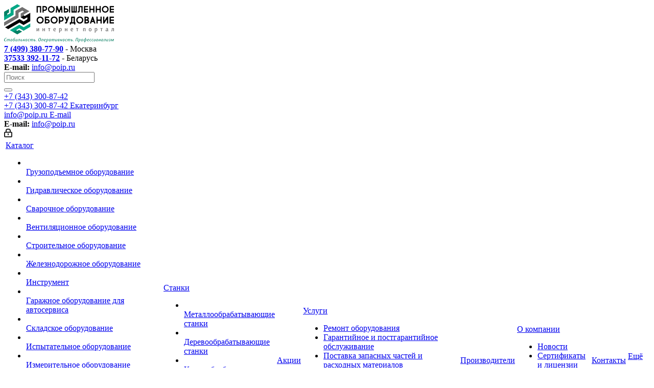

--- FILE ---
content_type: text/html; charset=UTF-8
request_url: https://poip-ekb.ru/catalog/compressor/vintovye-kompressory/alup-largo-31-13
body_size: 85736
content:
<!DOCTYPE html>
<html xmlns="http://www.w3.org/1999/xhtml" xml:lang="ru" lang="ru" >
<head><link rel="canonical" href="https://poip-ekb.ru/catalog/compressor/vintovye-kompressory/alup-largo-31-13" />
	<title>Винтовой компрессор  Largo 31-13 - Екатеринбург - ПоИп</title>
	<meta name="viewport" content="initial-scale=1.0, width=device-width" />
	<meta name="HandheldFriendly" content="true" />
	<meta name="yes" content="yes" />
	<meta name="apple-mobile-web-app-status-bar-style" content="black" />
	<meta name="SKYPE_TOOLBAR" content="SKYPE_TOOLBAR_PARSER_COMPATIBLE" />
	<meta http-equiv="Content-Type" content="text/html; charset=UTF-8" />
<meta name="keywords" content="Винтовой компрессор Alup Largo 31-13 купить, цена" />
<meta name="description" content="Винтовой компрессор Alup Largo 31-13, продажа по мин. цене, доставка" />

<script data-skip-moving="true">(function(w, d, n) {var cl = "bx-core";var ht = d.documentElement;var htc = ht ? ht.className : undefined;if (htc === undefined || htc.indexOf(cl) !== -1){return;}var ua = n.userAgent;if (/(iPad;)|(iPhone;)/i.test(ua)){cl += " bx-ios";}else if (/Windows/i.test(ua)){cl += ' bx-win';}else if (/Macintosh/i.test(ua)){cl += " bx-mac";}else if (/Linux/i.test(ua) && !/Android/i.test(ua)){cl += " bx-linux";}else if (/Android/i.test(ua)){cl += " bx-android";}cl += (/(ipad|iphone|android|mobile|touch)/i.test(ua) ? " bx-touch" : " bx-no-touch");cl += w.devicePixelRatio && w.devicePixelRatio >= 2? " bx-retina": " bx-no-retina";if (/AppleWebKit/.test(ua)){cl += " bx-chrome";}else if (/Opera/.test(ua)){cl += " bx-opera";}else if (/Firefox/.test(ua)){cl += " bx-firefox";}ht.className = htc ? htc + " " + cl : cl;})(window, document, navigator);</script>


<link href="https://fonts.googleapis.com/css?family=Open+Sans:300italic,400italic,600italic,700italic,800italic,400,300,500,600,700,800&subset=latin,cyrillic-ext"  rel="stylesheet" />
<link href="/bitrix/css/aspro.next/notice.css?16743204703664"  rel="stylesheet" />
<link href="/bitrix/js/ui/design-tokens/dist/ui.design-tokens.css?171888074626358"  rel="stylesheet" />
<link href="/bitrix/js/ui/fonts/opensans/ui.font.opensans.css?16664307942555"  rel="stylesheet" />
<link href="/bitrix/js/main/popup/dist/main.popup.bundle.css?175083703031694"  rel="stylesheet" />
<link href="/bitrix/cache/css/f0/aspro_next/page_73abca39d1d2a6679f9eb16c7da12198/page_73abca39d1d2a6679f9eb16c7da12198_v1.css?176216923931104"  rel="stylesheet" />
<link href="/bitrix/cache/css/f0/aspro_next/template_3c4964eb06fd5d2f051e008f70c276ca/template_3c4964eb06fd5d2f051e008f70c276ca_v1.css?17621692371350284"  data-template-style="true" rel="stylesheet" />




<script type="extension/settings" data-extension="currency.currency-core">{"region":"ru"}</script>



<link rel="shortcut icon" href="/favicon.png" type="image/png" />
<link rel="apple-touch-icon" sizes="180x180" href="/upload/CNext/622/axr5eb86zuodrnxlvhl1fju7dnfzpc16/webclip.png" />
<style>html {--border-radius:8px;--theme-base-color:#00a887;--theme-base-color-hue:168;--theme-base-color-saturation:100%;--theme-base-color-lightness:33%;--theme-base-opacity-color:#00a8871a;--theme-more-color:#00a887;--theme-more-color-hue:168;--theme-more-color-saturation:100%;--theme-more-color-lightness:33%;--theme-lightness-hover-diff:6%;}</style>
<meta property="og:description" content="Выдающиеся ротационные винтовые компрессоры повышенной эффективности
Винтовые компрессоры Largo обеспечивают подачу качественного сжатого воздуха для множества промышленных применений. Эта линейка продукции появилась в результате непрерывных инвестиций в разработку и создание высококлассных машин п..." />
<meta property="og:image" content="https://poip-ekb.ru/upload/iblock/9a3/largo_114_141.jpg" />
<link rel="image_src" href="https://poip-ekb.ru/upload/iblock/9a3/largo_114_141.jpg"  />
<meta property="og:title" content="Винтовой компрессор  Largo 31-13 - Екатеринбург - ПоИп" />
<meta property="og:type" content="website" />
<meta property="og:url" content="https://poip-ekb.ru/catalog/compressor/vintovye-kompressory/alup-largo-31-13" />



		</head>
<body class=" site_f0 fill_bg_n" id="main">
	<div id="panel"></div>
						
	
				<!--'start_frame_cache_basketitems-component-block'-->												<div id="ajax_basket"></div>
					<!--'end_frame_cache_basketitems-component-block'-->						
		
					
	<div class="wrapper1  header_bgcolored catalog_page basket_fly basket_fill_DARK side_LEFT catalog_icons_N banner_auto with_fast_view mheader-v1 header-v8 regions_N fill_N footer-v1 front-vindex1 mfixed_N mfixed_view_always title-v3 with_phones ce_cmp with_lazy store_LIST_AMOUNT">
		
		<div class="header_wrap visible-lg visible-md title-v3">
			<header id="header">
				<div class="header-v8 header-wrapper">
	<div class="logo_and_menu-row">
		<div class="logo-row">
			<div class="maxwidth-theme">
				<div class="row">
					<div class="logo-block col-md-2 col-sm-3">
						<div class="logo">
							<a href="/"><img src="/upload/CNext/b71/2szh26csz5534kb2npw8k812i7rjvhlg/logo.png" alt="Екатеринбург - ПоИп" title="Екатеринбург - ПоИп" data-src="" /></a>						</div>
					</div>
					<div class="col-md-2 visible-lg">
						<div class="top-description">
							<b><a href="tel:+74993807790" rel="nofollow"> 7 (499) 380-77-90</a></b>&nbsp;- Москва <br>
<b><a href="tel:+375333921172" rel="nofollow">37533 392-11-72</a></b>&nbsp;- Беларусь<br>
<b>E-mail:</b>&nbsp;<a href="mailto:info@poip.ru">info@poip.ru</a>						</div>
					</div>
										<div class="col-md-4 search_wrap">
						<div class="search-block search-block--bound-header inner-table-block">
											<div class="search-wrapper">
				<div id="title-search_fixed">
					<form action="/catalog/" class="search">
						<div class="search-input-div">
							<input class="search-input" id="title-search-input_fixed" type="text" name="q" value="" placeholder="Поиск" size="20" maxlength="50" autocomplete="off" />
						</div>
						<div class="search-button-div">
							<button class="btn btn-search" type="submit" name="s" value="Найти"><i class="svg svg-search svg-black"></i></button>
							<span class="close-block inline-search-hide"><span class="svg svg-close close-icons"></span></span>
						</div>
					</form>
				</div>
			</div>
							</div>
					</div>
					<div class="right-icons pull-right">
						<div class="phone-block with_btn">
															<div class="inner-table-block">
									
	<div class="phone with_dropdown phone--with-description">
		<i class="svg svg-phone"></i>
		<a class="phone-block__item-link" rel="nofollow" href="tel:+73433008742">
			+7 (343) 300-87-42		</a>
					<div class="dropdown scrollbar">
				<div class="wrap">
											<div class="phone-block__item">
							<a class="phone-block__item-inner phone-block__item-link" rel="nofollow" href="tel:+73433008742">
								<span class="phone-block__item-text">
									+7 (343) 300-87-42									
																			<span class="phone-block__item-description">
											Екатеринбург										</span>
																	</span>

															</a>
						</div>
											<div class="phone-block__item">
							<a class="phone-block__item-inner phone-block__item-link" rel="nofollow" href="mailto:info@poip.ru">
								<span class="phone-block__item-text">
									info@poip.ru									
																			<span class="phone-block__item-description">
											E-mail										</span>
																	</span>

															</a>
						</div>
									</div>
			</div>
			</div>
									<div class="schedule">
										<b>E-mail:</b>&nbsp;<a href="mailto:info@poip.ru">info@poip.ru</a>									</div>
								</div>
																				</div>
					</div>
				</div>
			</div>
		</div>	</div>
	<div class="menu-row middle-block bgcolored sliced">
		<div class="maxwidth-theme">
			<div class="row">
				<div class="col-md-12">
					<div class="right-icons pull-right">
						<div class="pull-right">
																		</div>
						<div class="pull-right">
							<div class="wrap_icon inner-table-block">
										
		<!--'start_frame_cache_header-auth-block1'-->							<!-- noindex --><a rel="nofollow" title="Мой кабинет" class="personal-link dark-color animate-load" data-event="jqm" data-param-type="auth" data-param-backurl="/catalog/compressor/vintovye-kompressory/alup-largo-31-13" data-name="auth" href="/personal/"><i class="svg inline  svg-inline-cabinet" aria-hidden="true" title="Мой кабинет"><svg xmlns="http://www.w3.org/2000/svg" width="16" height="17" viewBox="0 0 16 17">
  <defs>
    <style>
      .loccls-1 {
        fill: #222;
        fill-rule: evenodd;
      }
    </style>
  </defs>
  <path class="loccls-1" d="M14,17H2a2,2,0,0,1-2-2V8A2,2,0,0,1,2,6H3V4A4,4,0,0,1,7,0H9a4,4,0,0,1,4,4V6h1a2,2,0,0,1,2,2v7A2,2,0,0,1,14,17ZM11,4A2,2,0,0,0,9,2H7A2,2,0,0,0,5,4V6h6V4Zm3,4H2v7H14V8ZM8,9a1,1,0,0,1,1,1v2a1,1,0,0,1-2,0V10A1,1,0,0,1,8,9Z"/>
</svg>
</i></a><!-- /noindex -->									<!--'end_frame_cache_header-auth-block1'-->								</div>
						</div>
					</div>
					<div class="menu-only">
						<nav class="mega-menu sliced">
										<div class="table-menu ">
		<table>
			<tr>
									
										<td class="menu-item unvisible dropdown catalog wide_menu  active">
						<div class="wrap">
							<a class="dropdown-toggle" href="/catalog/">
								<div>
																		Каталог									<div class="line-wrapper"><span class="line"></span></div>
								</div>
							</a>
															<span class="tail"></span>
								<div class="dropdown-menu ">
									
										<div class="customScrollbar scrollbar">
											<ul class="menu-wrapper " >
																																																			<li class="   has_img parent-items">
																																					<a href="/catalog/pto/" title="Грузоподъемное оборудование">
						<div class="menu_img"><img data-lazyload class="lazyload" src="[data-uri]" data-src="/upload/resize_cache/iblock/cc3/60_60_1/Gruzopodemnoe-oborudovanie.jpg" alt="Грузоподъемное оборудование" title="Грузоподъемное оборудование" /></div>
					</a>
										<a href="/catalog/pto/" title="Грузоподъемное оборудование"><span class="name">Грузоподъемное оборудование</span></a>
																																														</li>
																																																			<li class="   has_img parent-items">
																																					<a href="/catalog/gidravlicheskoe-oborudovanie/" title="Гидравлическое оборудование">
						<div class="menu_img"><img data-lazyload class="lazyload" src="[data-uri]" data-src="/upload/resize_cache/iblock/7f5/60_60_1/1.jpg" alt="Гидравлическое оборудование" title="Гидравлическое оборудование" /></div>
					</a>
										<a href="/catalog/gidravlicheskoe-oborudovanie/" title="Гидравлическое оборудование"><span class="name">Гидравлическое оборудование</span></a>
																																														</li>
																																																			<li class="   has_img parent-items">
																																					<a href="/catalog/svarochnoe-oborudovanie/" title="Сварочное оборудование">
						<div class="menu_img"><img data-lazyload class="lazyload" src="[data-uri]" data-src="/upload/resize_cache/iblock/810/60_60_1/1.jpg" alt="Сварочное оборудование" title="Сварочное оборудование" /></div>
					</a>
										<a href="/catalog/svarochnoe-oborudovanie/" title="Сварочное оборудование"><span class="name">Сварочное оборудование</span></a>
																																														</li>
																																																			<li class="   has_img parent-items">
																																					<a href="/catalog/ventilyatsionnoe-oborudovanie/" title="Вентиляционное оборудование">
						<div class="menu_img"><img data-lazyload class="lazyload" src="[data-uri]" data-src="/upload/resize_cache/iblock/57d/jm0f73pzcjzrttllh2fy1ehlbmh3ie22/60_60_1/1.jpg" alt="Вентиляционное оборудование" title="Вентиляционное оборудование" /></div>
					</a>
										<a href="/catalog/ventilyatsionnoe-oborudovanie/" title="Вентиляционное оборудование"><span class="name">Вентиляционное оборудование</span></a>
																																														</li>
																																																			<li class="   has_img parent-items">
																																					<a href="/catalog/stroitelnoe-oborudovanie/" title="Строительное оборудование">
						<div class="menu_img"><img data-lazyload class="lazyload" src="[data-uri]" data-src="/upload/resize_cache/iblock/32b/60_60_1/2.jpg" alt="Строительное оборудование" title="Строительное оборудование" /></div>
					</a>
										<a href="/catalog/stroitelnoe-oborudovanie/" title="Строительное оборудование"><span class="name">Строительное оборудование</span></a>
																																														</li>
																																																			<li class="   has_img parent-items">
																																					<a href="/catalog/zheleznodorozhnoe-oborudovanie/" title="Железнодорожное оборудование">
						<div class="menu_img"><img data-lazyload class="lazyload" src="[data-uri]" data-src="/upload/resize_cache/iblock/f93/60_60_1/1.jpg" alt="Железнодорожное оборудование" title="Железнодорожное оборудование" /></div>
					</a>
										<a href="/catalog/zheleznodorozhnoe-oborudovanie/" title="Железнодорожное оборудование"><span class="name">Железнодорожное оборудование</span></a>
																																														</li>
																																																			<li class="   has_img parent-items">
																																					<a href="/catalog/instrument/" title="Инструмент">
						<div class="menu_img"><img data-lazyload class="lazyload" src="[data-uri]" data-src="/upload/resize_cache/iblock/723/60_60_1/Instrument.jpg" alt="Инструмент" title="Инструмент" /></div>
					</a>
										<a href="/catalog/instrument/" title="Инструмент"><span class="name">Инструмент</span></a>
																																														</li>
																																																			<li class="   has_img parent-items">
																																					<a href="/catalog/garazhnoe-oborudovanie-dlya-avtoservisa/" title="Гаражное оборудование для автосервиса">
						<div class="menu_img"><img data-lazyload class="lazyload" src="[data-uri]" data-src="/upload/resize_cache/iblock/61b/60_60_1/1.jpg" alt="Гаражное оборудование для автосервиса" title="Гаражное оборудование для автосервиса" /></div>
					</a>
										<a href="/catalog/garazhnoe-oborudovanie-dlya-avtoservisa/" title="Гаражное оборудование для автосервиса"><span class="name">Гаражное оборудование для автосервиса</span></a>
																																														</li>
																																																			<li class="   has_img parent-items">
																																					<a href="/catalog/sklad/" title="Складское оборудование">
						<div class="menu_img"><img data-lazyload class="lazyload" src="[data-uri]" data-src="/upload/resize_cache/iblock/cf9/60_60_1/1a52c53c0e5c45980de9e311ea8c852e885f5ab1.jpeg_full.jpeg" alt="Складское оборудование" title="Складское оборудование" /></div>
					</a>
										<a href="/catalog/sklad/" title="Складское оборудование"><span class="name">Складское оборудование</span></a>
																																														</li>
																																																			<li class="   has_img parent-items">
																																					<a href="/catalog/ispytatelnoe-oborudovanie/" title="Испытательное оборудование">
						<div class="menu_img"><img data-lazyload class="lazyload" src="[data-uri]" data-src="/upload/resize_cache/iblock/f6f/60_60_1/1.png" alt="Испытательное оборудование" title="Испытательное оборудование" /></div>
					</a>
										<a href="/catalog/ispytatelnoe-oborudovanie/" title="Испытательное оборудование"><span class="name">Испытательное оборудование</span></a>
																																														</li>
																																																			<li class="   has_img parent-items">
																																					<a href="/catalog/izmeritelnoe-oborudovanie/" title="Измерительное оборудование">
						<div class="menu_img"><img data-lazyload class="lazyload" src="[data-uri]" data-src="/upload/resize_cache/iblock/bad/60_60_1/1.jpg" alt="Измерительное оборудование" title="Измерительное оборудование" /></div>
					</a>
										<a href="/catalog/izmeritelnoe-oborudovanie/" title="Измерительное оборудование"><span class="name">Измерительное оборудование</span></a>
																																														</li>
																																																			<li class="   has_img parent-items">
																																					<a href="/catalog/poligraficheskoe-oborudovanie/" title="Полиграфическое оборудование">
						<div class="menu_img"><img data-lazyload class="lazyload" src="[data-uri]" data-src="/upload/resize_cache/iblock/721/60_60_1/1.jpg" alt="Полиграфическое оборудование" title="Полиграфическое оборудование" /></div>
					</a>
										<a href="/catalog/poligraficheskoe-oborudovanie/" title="Полиграфическое оборудование"><span class="name">Полиграфическое оборудование</span></a>
																																														</li>
																																																			<li class="   has_img parent-items">
																																					<a href="/catalog/upakovochnoe-oborudovanie/" title="Упаковочное и фасовочное оборудование">
						<div class="menu_img"><img data-lazyload class="lazyload" src="[data-uri]" data-src="/upload/resize_cache/iblock/e8b/60_60_1/1.jpg" alt="Упаковочное и фасовочное оборудование" title="Упаковочное и фасовочное оборудование" /></div>
					</a>
										<a href="/catalog/upakovochnoe-oborudovanie/" title="Упаковочное и фасовочное оборудование"><span class="name">Упаковочное и фасовочное оборудование</span></a>
																																														</li>
																																																			<li class="   has_img parent-items">
																																					<a href="/catalog/smazka-maslo-toplivorazdacha/" title="Смазочное, масло- и топливораздаточное оборудование">
						<div class="menu_img"><img data-lazyload class="lazyload" src="[data-uri]" data-src="/upload/resize_cache/iblock/fd6/60_60_1/Schetchiki-_-raskhodomery-masla-i-dizelnogo-topliva-_Pressol_.jpg" alt="Смазочное, масло- и топливораздаточное оборудование" title="Смазочное, масло- и топливораздаточное оборудование" /></div>
					</a>
										<a href="/catalog/smazka-maslo-toplivorazdacha/" title="Смазочное, масло- и топливораздаточное оборудование"><span class="name">Смазочное, масло- и топливораздаточное оборудование</span></a>
																																														</li>
																																																			<li class="   has_img parent-items">
																																					<a href="/catalog/motopompy/" title="Мотопомпы">
						<div class="menu_img"><img data-lazyload class="lazyload" src="[data-uri]" data-src="/upload/resize_cache/iblock/9f8/60_60_1/motopompy2.jpg" alt="Мотопомпы" title="Мотопомпы" /></div>
					</a>
										<a href="/catalog/motopompy/" title="Мотопомпы"><span class="name">Мотопомпы</span></a>
																																														</li>
																																																			<li class="    parent-items">
																																			<a href="/catalog/vesovoe-oborudovanie/" title="Весовое оборудование"><span class="name">Весовое оборудование</span></a>
																																														</li>
																																																			<li class="   has_img parent-items">
																																					<a href="/catalog/generatory/" title="Генераторы">
						<div class="menu_img"><img data-lazyload class="lazyload" src="[data-uri]" data-src="/upload/resize_cache/iblock/e88/60_60_1/gen.jpg" alt="Генераторы" title="Генераторы" /></div>
					</a>
										<a href="/catalog/generatory/" title="Генераторы"><span class="name">Генераторы</span></a>
																																														</li>
																																																			<li class="   has_img parent-items">
																																					<a href="/catalog/konveyery-transportery/" title="Конвейеры и транспортеры">
						<div class="menu_img"><img data-lazyload class="lazyload" src="[data-uri]" data-src="/upload/resize_cache/iblock/2d8/60_60_1/1.png" alt="Конвейеры и транспортеры" title="Конвейеры и транспортеры" /></div>
					</a>
										<a href="/catalog/konveyery-transportery/" title="Конвейеры и транспортеры"><span class="name">Конвейеры и транспортеры</span></a>
																																														</li>
																																																			<li class="   has_img parent-items">
																																					<a href="/catalog/teplovoe-oborudovanie/" title="Тепловое оборудование">
						<div class="menu_img"><img data-lazyload class="lazyload" src="[data-uri]" data-src="/upload/resize_cache/iblock/ce4/ce4eb87df5fda9985e39b34fea7bd062/60_60_1/1.jpg" alt="Тепловое оборудование" title="Тепловое оборудование" /></div>
					</a>
										<a href="/catalog/teplovoe-oborudovanie/" title="Тепловое оборудование"><span class="name">Тепловое оборудование</span></a>
																																														</li>
																																																			<li class="   has_img parent-items">
																																					<a href="/catalog/kliningovoe-oborudovanie/" title="Клининговое оборудование">
						<div class="menu_img"><img data-lazyload class="lazyload" src="[data-uri]" data-src="/upload/resize_cache/iblock/e48/m73c7sn3uj5rbsjhszavx2j23w7cv6l1/60_60_1/1.jpg" alt="Клининговое оборудование" title="Клининговое оборудование" /></div>
					</a>
										<a href="/catalog/kliningovoe-oborudovanie/" title="Клининговое оборудование"><span class="name">Клининговое оборудование</span></a>
																																														</li>
																																																			<li class="  active has_img parent-items">
																																					<a href="/catalog/compressor/" title="Компрессоры и компрессорное оборудование">
						<div class="menu_img"><img data-lazyload class="lazyload" src="[data-uri]" data-src="/upload/resize_cache/iblock/646/60_60_1/Formula.jpg" alt="Компрессоры и компрессорное оборудование" title="Компрессоры и компрессорное оборудование" /></div>
					</a>
										<a href="/catalog/compressor/" title="Компрессоры и компрессорное оборудование"><span class="name">Компрессоры и компрессорное оборудование</span></a>
																																														</li>
																							</ul>
										</div>

									
								</div>
													</div>
					</td>
									
										<td class="menu-item unvisible dropdown catalog wide_menu  ">
						<div class="wrap">
							<a class="dropdown-toggle" href="/stanki/">
								<div>
																		Станки									<div class="line-wrapper"><span class="line"></span></div>
								</div>
							</a>
															<span class="tail"></span>
								<div class="dropdown-menu ">
									
										<div class="customScrollbar scrollbar">
											<ul class="menu-wrapper " >
																																																			<li class="   has_img parent-items">
																																					<a href="/stanki/metalloobrabatyvayushchie-stanki/" title="Металлообрабатывающие станки">
						<div class="menu_img"><img data-lazyload class="lazyload" src="[data-uri]" data-src="/upload/resize_cache/iblock/11f/aarew8c1z8wxj5duiy6ae4c6nr5uqht7/60_60_1/f2abb51db9e33b2b06ba436ee6fff16b.jpg" alt="Металлообрабатывающие станки" title="Металлообрабатывающие станки" /></div>
					</a>
										<a href="/stanki/metalloobrabatyvayushchie-stanki/" title="Металлообрабатывающие станки"><span class="name">Металлообрабатывающие станки</span></a>
																																														</li>
																																																			<li class="   has_img parent-items">
																																					<a href="/stanki/derevoobrabatyvayushchie-stanki/" title="Деревообрабатывающие станки">
						<div class="menu_img"><img data-lazyload class="lazyload" src="[data-uri]" data-src="/upload/resize_cache/iblock/bf4/x6kmrz8x2al14cx3j1hswmpfc0jmcd3y/60_60_1/1353001_RU.png" alt="Деревообрабатывающие станки" title="Деревообрабатывающие станки" /></div>
					</a>
										<a href="/stanki/derevoobrabatyvayushchie-stanki/" title="Деревообрабатывающие станки"><span class="name">Деревообрабатывающие станки</span></a>
																																														</li>
																																																			<li class="   has_img parent-items">
																																					<a href="/stanki/kamneobrabatyvayushchie-stanki/" title="Камнеобрабатывающие станки">
						<div class="menu_img"><img data-lazyload class="lazyload" src="[data-uri]" data-src="/upload/resize_cache/iblock/b09/f7vxn5306wrchgdnh2ui6ht0mk9h12fa/60_60_1/1.jpg" alt="Камнеобрабатывающие станки" title="Камнеобрабатывающие станки" /></div>
					</a>
										<a href="/stanki/kamneobrabatyvayushchie-stanki/" title="Камнеобрабатывающие станки"><span class="name">Камнеобрабатывающие станки</span></a>
																																														</li>
																																																			<li class="   has_img parent-items">
																																					<a href="/stanki/stekloobrabatyvayushchie-stanki/" title="Стеклообрабатывающие станки">
						<div class="menu_img"><img data-lazyload class="lazyload" src="[data-uri]" data-src="/upload/resize_cache/iblock/3fd/60_60_1/steklo.png" alt="Стеклообрабатывающие станки" title="Стеклообрабатывающие станки" /></div>
					</a>
										<a href="/stanki/stekloobrabatyvayushchie-stanki/" title="Стеклообрабатывающие станки"><span class="name">Стеклообрабатывающие станки</span></a>
																																														</li>
																																																			<li class="   has_img parent-items">
																																					<a href="/stanki/stanochnaya-ostnastka/" title="Станочная оснастка">
						<div class="menu_img"><img data-lazyload class="lazyload" src="[data-uri]" data-src="/upload/resize_cache/iblock/978/vse443qq3ylih0o89gfohnhq9kocfhii/60_60_1/spr_udg250_11.jpg" alt="Станочная оснастка" title="Станочная оснастка" /></div>
					</a>
										<a href="/stanki/stanochnaya-ostnastka/" title="Станочная оснастка"><span class="name">Станочная оснастка</span></a>
																																														</li>
																							</ul>
										</div>

									
								</div>
													</div>
					</td>
									
										<td class="menu-item unvisible    ">
						<div class="wrap">
							<a class="" href="/sale/">
								<div>
																		Акции									<div class="line-wrapper"><span class="line"></span></div>
								</div>
							</a>
													</div>
					</td>
									
										<td class="menu-item unvisible dropdown   ">
						<div class="wrap">
							<a class="dropdown-toggle" href="/services/">
								<div>
																		Услуги									<div class="line-wrapper"><span class="line"></span></div>
								</div>
							</a>
															<span class="tail"></span>
								<div class="dropdown-menu ">
									
										<div class="customScrollbar scrollbar">
											<ul class="menu-wrapper " >
																																																			<li class="    parent-items">
																																			<a href="/services/remont-oborudovaniya/" title="Ремонт оборудования"><span class="name">Ремонт оборудования</span></a>
																																														</li>
																																																			<li class="    parent-items">
																																			<a href="/services/garantiynoe-i-postgarantiynoe-obsluzhivanie/" title="Гарантийное и постгарантийное обслуживание"><span class="name">Гарантийное и постгарантийное обслуживание</span></a>
																																														</li>
																																																			<li class="    parent-items">
																																			<a href="/services/postavka-zapasnykh-chastey-i-raskhodnykh-materialov/" title="Поставка запасных частей и расходных материалов"><span class="name">Поставка запасных частей и расходных материалов</span></a>
																																														</li>
																																																			<li class="    parent-items">
																																			<a href="/services/prodazha-oborudovaniya-v-lizing/" title="Продажа оборудования в лизинг"><span class="name">Продажа оборудования в лизинг</span></a>
																																														</li>
																																																			<li class="    parent-items">
																																			<a href="/services/organizatsiya-dostavki/" title="Организация доставки"><span class="name">Организация доставки</span></a>
																																														</li>
																																																			<li class="    parent-items">
																																			<a href="/services/puskonaladka-i-tekhnicheskoe-obsluzhivanie-oborudovaniya/" title="Пусконаладка и техническое обслуживание оборудования"><span class="name">Пусконаладка и техническое обслуживание оборудования</span></a>
																																														</li>
																							</ul>
										</div>

									
								</div>
													</div>
					</td>
									
										<td class="menu-item unvisible    ">
						<div class="wrap">
							<a class="" href="/brands/">
								<div>
																		Производители									<div class="line-wrapper"><span class="line"></span></div>
								</div>
							</a>
													</div>
					</td>
									
										<td class="menu-item unvisible dropdown   ">
						<div class="wrap">
							<a class="dropdown-toggle" href="/company/">
								<div>
																		О компании									<div class="line-wrapper"><span class="line"></span></div>
								</div>
							</a>
															<span class="tail"></span>
								<div class="dropdown-menu ">
									
										<div class="customScrollbar scrollbar">
											<ul class="menu-wrapper " >
																																																			<li class="    parent-items">
																																			<a href="/company/news/" title="Новости"><span class="name">Новости</span></a>
																																														</li>
																																																			<li class="    parent-items">
																																			<a href="/company/sertifikaty/" title="Сертификаты и лицензии"><span class="name">Сертификаты и лицензии</span></a>
																																														</li>
																																																			<li class="    parent-items">
																																			<a href="/contacts/stores/" title="Филиалы"><span class="name">Филиалы</span></a>
																																														</li>
																																																			<li class="    parent-items">
																																			<a href="/company/jobs/" title="Вакансии"><span class="name">Вакансии</span></a>
																																														</li>
																							</ul>
										</div>

									
								</div>
													</div>
					</td>
									
										<td class="menu-item unvisible    ">
						<div class="wrap">
							<a class="" href="/contacts/">
								<div>
																		Контакты									<div class="line-wrapper"><span class="line"></span></div>
								</div>
							</a>
													</div>
					</td>
				
				<td class="menu-item dropdown js-dropdown nosave unvisible">
					<div class="wrap">
						<a class="dropdown-toggle more-items" href="#">
							<span>Ещё</span>
						</a>
						<span class="tail"></span>
						<ul class="dropdown-menu"></ul>
					</div>
				</td>

			</tr>
		</table>
	</div>
						</nav>
					</div>
				</div>
			</div>
		</div>
	</div>
	<div class="line-row visible-xs"></div>
</div>			</header>
		</div>

					<div id="headerfixed">
				<div class="maxwidth-theme">
	<div class="logo-row v2 row margin0 menu-row">
		<div class="inner-table-block nopadding logo-block">
			<div class="logo">
				<a href="/"><img src="/upload/CNext/210/sjziysd4ystx1thjvltoiff6qbndq3kh/logo1.png" alt="Екатеринбург - ПоИп" title="Екатеринбург - ПоИп" data-src="" /></a>			</div>
		</div>
		<div class="inner-table-block menu-block">
			<div class="navs table-menu js-nav">
								<nav class="mega-menu sliced">
					<!-- noindex -->
							<div class="table-menu ">
		<table>
			<tr>
									
										<td class="menu-item unvisible dropdown catalog wide_menu  active">
						<div class="wrap">
							<a class="dropdown-toggle" href="/catalog/">
								<div>
																		Каталог									<div class="line-wrapper"><span class="line"></span></div>
								</div>
							</a>
															<span class="tail"></span>
								<div class="dropdown-menu ">
									
										<div class="customScrollbar scrollbar">
											<ul class="menu-wrapper " >
																																																			<li class="   has_img parent-items">
																																					<a href="/catalog/pto/" title="Грузоподъемное оборудование">
						<div class="menu_img"><img data-lazyload class="lazyload" src="[data-uri]" data-src="/upload/resize_cache/iblock/cc3/60_60_1/Gruzopodemnoe-oborudovanie.jpg" alt="Грузоподъемное оборудование" title="Грузоподъемное оборудование" /></div>
					</a>
										<a href="/catalog/pto/" title="Грузоподъемное оборудование"><span class="name">Грузоподъемное оборудование</span></a>
																																														</li>
																																																			<li class="   has_img parent-items">
																																					<a href="/catalog/gidravlicheskoe-oborudovanie/" title="Гидравлическое оборудование">
						<div class="menu_img"><img data-lazyload class="lazyload" src="[data-uri]" data-src="/upload/resize_cache/iblock/7f5/60_60_1/1.jpg" alt="Гидравлическое оборудование" title="Гидравлическое оборудование" /></div>
					</a>
										<a href="/catalog/gidravlicheskoe-oborudovanie/" title="Гидравлическое оборудование"><span class="name">Гидравлическое оборудование</span></a>
																																														</li>
																																																			<li class="   has_img parent-items">
																																					<a href="/catalog/svarochnoe-oborudovanie/" title="Сварочное оборудование">
						<div class="menu_img"><img data-lazyload class="lazyload" src="[data-uri]" data-src="/upload/resize_cache/iblock/810/60_60_1/1.jpg" alt="Сварочное оборудование" title="Сварочное оборудование" /></div>
					</a>
										<a href="/catalog/svarochnoe-oborudovanie/" title="Сварочное оборудование"><span class="name">Сварочное оборудование</span></a>
																																														</li>
																																																			<li class="   has_img parent-items">
																																					<a href="/catalog/ventilyatsionnoe-oborudovanie/" title="Вентиляционное оборудование">
						<div class="menu_img"><img data-lazyload class="lazyload" src="[data-uri]" data-src="/upload/resize_cache/iblock/57d/jm0f73pzcjzrttllh2fy1ehlbmh3ie22/60_60_1/1.jpg" alt="Вентиляционное оборудование" title="Вентиляционное оборудование" /></div>
					</a>
										<a href="/catalog/ventilyatsionnoe-oborudovanie/" title="Вентиляционное оборудование"><span class="name">Вентиляционное оборудование</span></a>
																																														</li>
																																																			<li class="   has_img parent-items">
																																					<a href="/catalog/stroitelnoe-oborudovanie/" title="Строительное оборудование">
						<div class="menu_img"><img data-lazyload class="lazyload" src="[data-uri]" data-src="/upload/resize_cache/iblock/32b/60_60_1/2.jpg" alt="Строительное оборудование" title="Строительное оборудование" /></div>
					</a>
										<a href="/catalog/stroitelnoe-oborudovanie/" title="Строительное оборудование"><span class="name">Строительное оборудование</span></a>
																																														</li>
																																																			<li class="   has_img parent-items">
																																					<a href="/catalog/zheleznodorozhnoe-oborudovanie/" title="Железнодорожное оборудование">
						<div class="menu_img"><img data-lazyload class="lazyload" src="[data-uri]" data-src="/upload/resize_cache/iblock/f93/60_60_1/1.jpg" alt="Железнодорожное оборудование" title="Железнодорожное оборудование" /></div>
					</a>
										<a href="/catalog/zheleznodorozhnoe-oborudovanie/" title="Железнодорожное оборудование"><span class="name">Железнодорожное оборудование</span></a>
																																														</li>
																																																			<li class="   has_img parent-items">
																																					<a href="/catalog/instrument/" title="Инструмент">
						<div class="menu_img"><img data-lazyload class="lazyload" src="[data-uri]" data-src="/upload/resize_cache/iblock/723/60_60_1/Instrument.jpg" alt="Инструмент" title="Инструмент" /></div>
					</a>
										<a href="/catalog/instrument/" title="Инструмент"><span class="name">Инструмент</span></a>
																																														</li>
																																																			<li class="   has_img parent-items">
																																					<a href="/catalog/garazhnoe-oborudovanie-dlya-avtoservisa/" title="Гаражное оборудование для автосервиса">
						<div class="menu_img"><img data-lazyload class="lazyload" src="[data-uri]" data-src="/upload/resize_cache/iblock/61b/60_60_1/1.jpg" alt="Гаражное оборудование для автосервиса" title="Гаражное оборудование для автосервиса" /></div>
					</a>
										<a href="/catalog/garazhnoe-oborudovanie-dlya-avtoservisa/" title="Гаражное оборудование для автосервиса"><span class="name">Гаражное оборудование для автосервиса</span></a>
																																														</li>
																																																			<li class="   has_img parent-items">
																																					<a href="/catalog/sklad/" title="Складское оборудование">
						<div class="menu_img"><img data-lazyload class="lazyload" src="[data-uri]" data-src="/upload/resize_cache/iblock/cf9/60_60_1/1a52c53c0e5c45980de9e311ea8c852e885f5ab1.jpeg_full.jpeg" alt="Складское оборудование" title="Складское оборудование" /></div>
					</a>
										<a href="/catalog/sklad/" title="Складское оборудование"><span class="name">Складское оборудование</span></a>
																																														</li>
																																																			<li class="   has_img parent-items">
																																					<a href="/catalog/ispytatelnoe-oborudovanie/" title="Испытательное оборудование">
						<div class="menu_img"><img data-lazyload class="lazyload" src="[data-uri]" data-src="/upload/resize_cache/iblock/f6f/60_60_1/1.png" alt="Испытательное оборудование" title="Испытательное оборудование" /></div>
					</a>
										<a href="/catalog/ispytatelnoe-oborudovanie/" title="Испытательное оборудование"><span class="name">Испытательное оборудование</span></a>
																																														</li>
																																																			<li class="   has_img parent-items">
																																					<a href="/catalog/izmeritelnoe-oborudovanie/" title="Измерительное оборудование">
						<div class="menu_img"><img data-lazyload class="lazyload" src="[data-uri]" data-src="/upload/resize_cache/iblock/bad/60_60_1/1.jpg" alt="Измерительное оборудование" title="Измерительное оборудование" /></div>
					</a>
										<a href="/catalog/izmeritelnoe-oborudovanie/" title="Измерительное оборудование"><span class="name">Измерительное оборудование</span></a>
																																														</li>
																																																			<li class="   has_img parent-items">
																																					<a href="/catalog/poligraficheskoe-oborudovanie/" title="Полиграфическое оборудование">
						<div class="menu_img"><img data-lazyload class="lazyload" src="[data-uri]" data-src="/upload/resize_cache/iblock/721/60_60_1/1.jpg" alt="Полиграфическое оборудование" title="Полиграфическое оборудование" /></div>
					</a>
										<a href="/catalog/poligraficheskoe-oborudovanie/" title="Полиграфическое оборудование"><span class="name">Полиграфическое оборудование</span></a>
																																														</li>
																																																			<li class="   has_img parent-items">
																																					<a href="/catalog/upakovochnoe-oborudovanie/" title="Упаковочное и фасовочное оборудование">
						<div class="menu_img"><img data-lazyload class="lazyload" src="[data-uri]" data-src="/upload/resize_cache/iblock/e8b/60_60_1/1.jpg" alt="Упаковочное и фасовочное оборудование" title="Упаковочное и фасовочное оборудование" /></div>
					</a>
										<a href="/catalog/upakovochnoe-oborudovanie/" title="Упаковочное и фасовочное оборудование"><span class="name">Упаковочное и фасовочное оборудование</span></a>
																																														</li>
																																																			<li class="   has_img parent-items">
																																					<a href="/catalog/smazka-maslo-toplivorazdacha/" title="Смазочное, масло- и топливораздаточное оборудование">
						<div class="menu_img"><img data-lazyload class="lazyload" src="[data-uri]" data-src="/upload/resize_cache/iblock/fd6/60_60_1/Schetchiki-_-raskhodomery-masla-i-dizelnogo-topliva-_Pressol_.jpg" alt="Смазочное, масло- и топливораздаточное оборудование" title="Смазочное, масло- и топливораздаточное оборудование" /></div>
					</a>
										<a href="/catalog/smazka-maslo-toplivorazdacha/" title="Смазочное, масло- и топливораздаточное оборудование"><span class="name">Смазочное, масло- и топливораздаточное оборудование</span></a>
																																														</li>
																																																			<li class="   has_img parent-items">
																																					<a href="/catalog/motopompy/" title="Мотопомпы">
						<div class="menu_img"><img data-lazyload class="lazyload" src="[data-uri]" data-src="/upload/resize_cache/iblock/9f8/60_60_1/motopompy2.jpg" alt="Мотопомпы" title="Мотопомпы" /></div>
					</a>
										<a href="/catalog/motopompy/" title="Мотопомпы"><span class="name">Мотопомпы</span></a>
																																														</li>
																																																			<li class="    parent-items">
																																			<a href="/catalog/vesovoe-oborudovanie/" title="Весовое оборудование"><span class="name">Весовое оборудование</span></a>
																																														</li>
																																																			<li class="   has_img parent-items">
																																					<a href="/catalog/generatory/" title="Генераторы">
						<div class="menu_img"><img data-lazyload class="lazyload" src="[data-uri]" data-src="/upload/resize_cache/iblock/e88/60_60_1/gen.jpg" alt="Генераторы" title="Генераторы" /></div>
					</a>
										<a href="/catalog/generatory/" title="Генераторы"><span class="name">Генераторы</span></a>
																																														</li>
																																																			<li class="   has_img parent-items">
																																					<a href="/catalog/konveyery-transportery/" title="Конвейеры и транспортеры">
						<div class="menu_img"><img data-lazyload class="lazyload" src="[data-uri]" data-src="/upload/resize_cache/iblock/2d8/60_60_1/1.png" alt="Конвейеры и транспортеры" title="Конвейеры и транспортеры" /></div>
					</a>
										<a href="/catalog/konveyery-transportery/" title="Конвейеры и транспортеры"><span class="name">Конвейеры и транспортеры</span></a>
																																														</li>
																																																			<li class="   has_img parent-items">
																																					<a href="/catalog/teplovoe-oborudovanie/" title="Тепловое оборудование">
						<div class="menu_img"><img data-lazyload class="lazyload" src="[data-uri]" data-src="/upload/resize_cache/iblock/ce4/ce4eb87df5fda9985e39b34fea7bd062/60_60_1/1.jpg" alt="Тепловое оборудование" title="Тепловое оборудование" /></div>
					</a>
										<a href="/catalog/teplovoe-oborudovanie/" title="Тепловое оборудование"><span class="name">Тепловое оборудование</span></a>
																																														</li>
																																																			<li class="   has_img parent-items">
																																					<a href="/catalog/kliningovoe-oborudovanie/" title="Клининговое оборудование">
						<div class="menu_img"><img data-lazyload class="lazyload" src="[data-uri]" data-src="/upload/resize_cache/iblock/e48/m73c7sn3uj5rbsjhszavx2j23w7cv6l1/60_60_1/1.jpg" alt="Клининговое оборудование" title="Клининговое оборудование" /></div>
					</a>
										<a href="/catalog/kliningovoe-oborudovanie/" title="Клининговое оборудование"><span class="name">Клининговое оборудование</span></a>
																																														</li>
																																																			<li class="  active has_img parent-items">
																																					<a href="/catalog/compressor/" title="Компрессоры и компрессорное оборудование">
						<div class="menu_img"><img data-lazyload class="lazyload" src="[data-uri]" data-src="/upload/resize_cache/iblock/646/60_60_1/Formula.jpg" alt="Компрессоры и компрессорное оборудование" title="Компрессоры и компрессорное оборудование" /></div>
					</a>
										<a href="/catalog/compressor/" title="Компрессоры и компрессорное оборудование"><span class="name">Компрессоры и компрессорное оборудование</span></a>
																																														</li>
																							</ul>
										</div>

									
								</div>
													</div>
					</td>
									
										<td class="menu-item unvisible dropdown catalog wide_menu  ">
						<div class="wrap">
							<a class="dropdown-toggle" href="/stanki/">
								<div>
																		Станки									<div class="line-wrapper"><span class="line"></span></div>
								</div>
							</a>
															<span class="tail"></span>
								<div class="dropdown-menu ">
									
										<div class="customScrollbar scrollbar">
											<ul class="menu-wrapper " >
																																																			<li class="   has_img parent-items">
																																					<a href="/stanki/metalloobrabatyvayushchie-stanki/" title="Металлообрабатывающие станки">
						<div class="menu_img"><img data-lazyload class="lazyload" src="[data-uri]" data-src="/upload/resize_cache/iblock/11f/aarew8c1z8wxj5duiy6ae4c6nr5uqht7/60_60_1/f2abb51db9e33b2b06ba436ee6fff16b.jpg" alt="Металлообрабатывающие станки" title="Металлообрабатывающие станки" /></div>
					</a>
										<a href="/stanki/metalloobrabatyvayushchie-stanki/" title="Металлообрабатывающие станки"><span class="name">Металлообрабатывающие станки</span></a>
																																														</li>
																																																			<li class="   has_img parent-items">
																																					<a href="/stanki/derevoobrabatyvayushchie-stanki/" title="Деревообрабатывающие станки">
						<div class="menu_img"><img data-lazyload class="lazyload" src="[data-uri]" data-src="/upload/resize_cache/iblock/bf4/x6kmrz8x2al14cx3j1hswmpfc0jmcd3y/60_60_1/1353001_RU.png" alt="Деревообрабатывающие станки" title="Деревообрабатывающие станки" /></div>
					</a>
										<a href="/stanki/derevoobrabatyvayushchie-stanki/" title="Деревообрабатывающие станки"><span class="name">Деревообрабатывающие станки</span></a>
																																														</li>
																																																			<li class="   has_img parent-items">
																																					<a href="/stanki/kamneobrabatyvayushchie-stanki/" title="Камнеобрабатывающие станки">
						<div class="menu_img"><img data-lazyload class="lazyload" src="[data-uri]" data-src="/upload/resize_cache/iblock/b09/f7vxn5306wrchgdnh2ui6ht0mk9h12fa/60_60_1/1.jpg" alt="Камнеобрабатывающие станки" title="Камнеобрабатывающие станки" /></div>
					</a>
										<a href="/stanki/kamneobrabatyvayushchie-stanki/" title="Камнеобрабатывающие станки"><span class="name">Камнеобрабатывающие станки</span></a>
																																														</li>
																																																			<li class="   has_img parent-items">
																																					<a href="/stanki/stekloobrabatyvayushchie-stanki/" title="Стеклообрабатывающие станки">
						<div class="menu_img"><img data-lazyload class="lazyload" src="[data-uri]" data-src="/upload/resize_cache/iblock/3fd/60_60_1/steklo.png" alt="Стеклообрабатывающие станки" title="Стеклообрабатывающие станки" /></div>
					</a>
										<a href="/stanki/stekloobrabatyvayushchie-stanki/" title="Стеклообрабатывающие станки"><span class="name">Стеклообрабатывающие станки</span></a>
																																														</li>
																																																			<li class="   has_img parent-items">
																																					<a href="/stanki/stanochnaya-ostnastka/" title="Станочная оснастка">
						<div class="menu_img"><img data-lazyload class="lazyload" src="[data-uri]" data-src="/upload/resize_cache/iblock/978/vse443qq3ylih0o89gfohnhq9kocfhii/60_60_1/spr_udg250_11.jpg" alt="Станочная оснастка" title="Станочная оснастка" /></div>
					</a>
										<a href="/stanki/stanochnaya-ostnastka/" title="Станочная оснастка"><span class="name">Станочная оснастка</span></a>
																																														</li>
																							</ul>
										</div>

									
								</div>
													</div>
					</td>
									
										<td class="menu-item unvisible    ">
						<div class="wrap">
							<a class="" href="/sale/">
								<div>
																		Акции									<div class="line-wrapper"><span class="line"></span></div>
								</div>
							</a>
													</div>
					</td>
									
										<td class="menu-item unvisible dropdown   ">
						<div class="wrap">
							<a class="dropdown-toggle" href="/services/">
								<div>
																		Услуги									<div class="line-wrapper"><span class="line"></span></div>
								</div>
							</a>
															<span class="tail"></span>
								<div class="dropdown-menu ">
									
										<div class="customScrollbar scrollbar">
											<ul class="menu-wrapper " >
																																																			<li class="    parent-items">
																																			<a href="/services/remont-oborudovaniya/" title="Ремонт оборудования"><span class="name">Ремонт оборудования</span></a>
																																														</li>
																																																			<li class="    parent-items">
																																			<a href="/services/garantiynoe-i-postgarantiynoe-obsluzhivanie/" title="Гарантийное и постгарантийное обслуживание"><span class="name">Гарантийное и постгарантийное обслуживание</span></a>
																																														</li>
																																																			<li class="    parent-items">
																																			<a href="/services/postavka-zapasnykh-chastey-i-raskhodnykh-materialov/" title="Поставка запасных частей и расходных материалов"><span class="name">Поставка запасных частей и расходных материалов</span></a>
																																														</li>
																																																			<li class="    parent-items">
																																			<a href="/services/prodazha-oborudovaniya-v-lizing/" title="Продажа оборудования в лизинг"><span class="name">Продажа оборудования в лизинг</span></a>
																																														</li>
																																																			<li class="    parent-items">
																																			<a href="/services/organizatsiya-dostavki/" title="Организация доставки"><span class="name">Организация доставки</span></a>
																																														</li>
																																																			<li class="    parent-items">
																																			<a href="/services/puskonaladka-i-tekhnicheskoe-obsluzhivanie-oborudovaniya/" title="Пусконаладка и техническое обслуживание оборудования"><span class="name">Пусконаладка и техническое обслуживание оборудования</span></a>
																																														</li>
																							</ul>
										</div>

									
								</div>
													</div>
					</td>
									
										<td class="menu-item unvisible    ">
						<div class="wrap">
							<a class="" href="/brands/">
								<div>
																		Производители									<div class="line-wrapper"><span class="line"></span></div>
								</div>
							</a>
													</div>
					</td>
									
										<td class="menu-item unvisible dropdown   ">
						<div class="wrap">
							<a class="dropdown-toggle" href="/company/">
								<div>
																		О компании									<div class="line-wrapper"><span class="line"></span></div>
								</div>
							</a>
															<span class="tail"></span>
								<div class="dropdown-menu ">
									
										<div class="customScrollbar scrollbar">
											<ul class="menu-wrapper " >
																																																			<li class="    parent-items">
																																			<a href="/company/news/" title="Новости"><span class="name">Новости</span></a>
																																														</li>
																																																			<li class="    parent-items">
																																			<a href="/company/sertifikaty/" title="Сертификаты и лицензии"><span class="name">Сертификаты и лицензии</span></a>
																																														</li>
																																																			<li class="    parent-items">
																																			<a href="/contacts/stores/" title="Филиалы"><span class="name">Филиалы</span></a>
																																														</li>
																																																			<li class="    parent-items">
																																			<a href="/company/jobs/" title="Вакансии"><span class="name">Вакансии</span></a>
																																														</li>
																							</ul>
										</div>

									
								</div>
													</div>
					</td>
									
										<td class="menu-item unvisible    ">
						<div class="wrap">
							<a class="" href="/contacts/">
								<div>
																		Контакты									<div class="line-wrapper"><span class="line"></span></div>
								</div>
							</a>
													</div>
					</td>
				
				<td class="menu-item dropdown js-dropdown nosave unvisible">
					<div class="wrap">
						<a class="dropdown-toggle more-items" href="#">
							<span>Ещё</span>
						</a>
						<span class="tail"></span>
						<ul class="dropdown-menu"></ul>
					</div>
				</td>

			</tr>
		</table>
	</div>
					<!-- /noindex -->
				</nav>
											</div>
		</div>
		<div class="inner-table-block nopadding small-block">
			<div class="wrap_icon wrap_cabinet">
						
		<!--'start_frame_cache_header-auth-block2'-->							<!-- noindex --><a rel="nofollow" title="Мой кабинет" class="personal-link dark-color animate-load" data-event="jqm" data-param-type="auth" data-param-backurl="/catalog/compressor/vintovye-kompressory/alup-largo-31-13" data-name="auth" href="/personal/"><i class="svg inline big svg-inline-cabinet" aria-hidden="true" title="Мой кабинет"><svg xmlns="http://www.w3.org/2000/svg" width="21" height="21" viewBox="0 0 21 21">
  <defs>
    <style>
      .loccls-1 {
        fill: #222;
        fill-rule: evenodd;
      }
    </style>
  </defs>
  <path data-name="Rounded Rectangle 110" class="loccls-1" d="M1433,132h-15a3,3,0,0,1-3-3v-7a3,3,0,0,1,3-3h1v-2a6,6,0,0,1,6-6h1a6,6,0,0,1,6,6v2h1a3,3,0,0,1,3,3v7A3,3,0,0,1,1433,132Zm-3-15a4,4,0,0,0-4-4h-1a4,4,0,0,0-4,4v2h9v-2Zm4,5a1,1,0,0,0-1-1h-15a1,1,0,0,0-1,1v7a1,1,0,0,0,1,1h15a1,1,0,0,0,1-1v-7Zm-8,3.9v1.6a0.5,0.5,0,1,1-1,0v-1.6A1.5,1.5,0,1,1,1426,125.9Z" transform="translate(-1415 -111)"/>
</svg>
</i></a><!-- /noindex -->									<!--'end_frame_cache_header-auth-block2'-->				</div>
		</div>
									<div class="inner-table-block small-block nopadding inline-search-show" data-type_search="fixed">
			<div class="search-block top-btn"><i class="svg svg-search lg"></i></div>
		</div>
	</div>
</div>			</div>
		
		<div id="mobileheader" class="visible-xs visible-sm">
			<div class="mobileheader-v1">
	<div class="burger pull-left">
		<i class="svg inline  svg-inline-burger dark" aria-hidden="true" ><svg xmlns="http://www.w3.org/2000/svg" width="18" height="16" viewBox="0 0 18 16">
  <defs>
    <style>
      .bu_bw_cls-1 {
        fill: #222;
        fill-rule: evenodd;
      }
    </style>
  </defs>
  <path data-name="Rounded Rectangle 81 copy 2" class="bu_bw_cls-1" d="M330,114h16a1,1,0,0,1,1,1h0a1,1,0,0,1-1,1H330a1,1,0,0,1-1-1h0A1,1,0,0,1,330,114Zm0,7h16a1,1,0,0,1,1,1h0a1,1,0,0,1-1,1H330a1,1,0,0,1-1-1h0A1,1,0,0,1,330,121Zm0,7h16a1,1,0,0,1,1,1h0a1,1,0,0,1-1,1H330a1,1,0,0,1-1-1h0A1,1,0,0,1,330,128Z" transform="translate(-329 -114)"/>
</svg>
</i>		<i class="svg inline  svg-inline-close dark" aria-hidden="true" ><svg xmlns="http://www.w3.org/2000/svg" width="16" height="16" viewBox="0 0 16 16">
  <defs>
    <style>
      .cccls-1 {
        fill: #222;
        fill-rule: evenodd;
      }
    </style>
  </defs>
  <path data-name="Rounded Rectangle 114 copy 3" class="cccls-1" d="M334.411,138l6.3,6.3a1,1,0,0,1,0,1.414,0.992,0.992,0,0,1-1.408,0l-6.3-6.306-6.3,6.306a1,1,0,0,1-1.409-1.414l6.3-6.3-6.293-6.3a1,1,0,0,1,1.409-1.414l6.3,6.3,6.3-6.3A1,1,0,0,1,340.7,131.7Z" transform="translate(-325 -130)"/>
</svg>
</i>	</div>
	<div class="logo-block pull-left">
		<div class="logo">
			<a href="/"><img src="/upload/CNext/b71/2szh26csz5534kb2npw8k812i7rjvhlg/logo.png" alt="Екатеринбург - ПоИп" title="Екатеринбург - ПоИп" data-src="" /></a>		</div>
	</div>
	<div class="right-icons pull-right">
		<div class="pull-right">
			<div class="wrap_icon">
				<button class="top-btn inline-search-show twosmallfont">
					<i class="svg inline  svg-inline-search big" aria-hidden="true" ><svg xmlns="http://www.w3.org/2000/svg" width="21" height="21" viewBox="0 0 21 21">
  <defs>
    <style>
      .sscls-1 {
        fill: #222;
        fill-rule: evenodd;
      }
    </style>
  </defs>
  <path data-name="Rounded Rectangle 106" class="sscls-1" d="M1590.71,131.709a1,1,0,0,1-1.42,0l-4.68-4.677a9.069,9.069,0,1,1,1.42-1.427l4.68,4.678A1,1,0,0,1,1590.71,131.709ZM1579,113a7,7,0,1,0,7,7A7,7,0,0,0,1579,113Z" transform="translate(-1570 -111)"/>
</svg>
</i>				</button>
			</div>
		</div>
		<div class="pull-right">
			<div class="wrap_icon wrap_basket">
											<!--'start_frame_cache_header-basket-with-compare-block3'-->														<!--noindex-->
			<a class="basket-link compare   big " href="/catalog/compare.php" title="Список сравниваемых элементов">
		<span class="js-basket-block"><i class="svg inline  svg-inline-compare big" aria-hidden="true" ><svg xmlns="http://www.w3.org/2000/svg" width="21" height="21" viewBox="0 0 21 21">
  <defs>
    <style>
      .comcls-1 {
        fill: #222;
        fill-rule: evenodd;
      }
    </style>
  </defs>
  <path class="comcls-1" d="M20,4h0a1,1,0,0,1,1,1V21H19V5A1,1,0,0,1,20,4ZM14,7h0a1,1,0,0,1,1,1V21H13V8A1,1,0,0,1,14,7ZM8,1A1,1,0,0,1,9,2V21H7V2A1,1,0,0,1,8,1ZM2,9H2a1,1,0,0,1,1,1V21H1V10A1,1,0,0,1,2,9ZM0,0H1V1H0V0ZM0,0H1V1H0V0Z"/>
</svg>
</i><span class="title dark_link">Сравнение</span><span class="count">0</span></span>
	</a>
	<!--/noindex-->																		<!-- noindex -->
											<a rel="nofollow" class="basket-link delay  big " href="/basket/#delayed" title="Список отложенных товаров пуст">
							<span class="js-basket-block">
								<i class="svg inline  svg-inline-wish big" aria-hidden="true" ><svg xmlns="http://www.w3.org/2000/svg" width="22.969" height="21" viewBox="0 0 22.969 21">
  <defs>
    <style>
      .whcls-1 {
        fill: #222;
        fill-rule: evenodd;
      }
    </style>
  </defs>
  <path class="whcls-1" d="M21.028,10.68L11.721,20H11.339L2.081,10.79A6.19,6.19,0,0,1,6.178,0a6.118,6.118,0,0,1,5.383,3.259A6.081,6.081,0,0,1,23.032,6.147,6.142,6.142,0,0,1,21.028,10.68ZM19.861,9.172h0l-8.176,8.163H11.369L3.278,9.29l0.01-.009A4.276,4.276,0,0,1,6.277,1.986,4.2,4.2,0,0,1,9.632,3.676l0.012-.01,0.064,0.1c0.077,0.107.142,0.22,0.208,0.334l1.692,2.716,1.479-2.462a4.23,4.23,0,0,1,.39-0.65l0.036-.06L13.52,3.653a4.173,4.173,0,0,1,3.326-1.672A4.243,4.243,0,0,1,19.861,9.172ZM22,20h1v1H22V20Zm0,0h1v1H22V20Z" transform="translate(-0.031)"/>
</svg>
</i>								<span class="title dark_link">Отложенные</span>
								<span class="count">0</span>
							</span>
						</a>
																<a rel="nofollow" class="basket-link basket   big " href="/basket/" title="Корзина пуста">
							<span class="js-basket-block">
								<i class="svg inline  svg-inline-basket big" aria-hidden="true" ><svg xmlns="http://www.w3.org/2000/svg" width="22" height="21" viewBox="0 0 22 21">
  <defs>
    <style>
      .ba_bb_cls-1 {
        fill: #222;
        fill-rule: evenodd;
      }
    </style>
  </defs>
  <path data-name="Ellipse 2 copy 6" class="ba_bb_cls-1" d="M1507,122l-0.99,1.009L1492,123l-1-1-1-9h-3a0.88,0.88,0,0,1-1-1,1.059,1.059,0,0,1,1.22-1h2.45c0.31,0,.63.006,0.63,0.006a1.272,1.272,0,0,1,1.4.917l0.41,3.077H1507l1,1v1ZM1492.24,117l0.43,3.995h12.69l0.82-4Zm2.27,7.989a3.5,3.5,0,1,1-3.5,3.5A3.495,3.495,0,0,1,1494.51,124.993Zm8.99,0a3.5,3.5,0,1,1-3.49,3.5A3.5,3.5,0,0,1,1503.5,124.993Zm-9,2.006a1.5,1.5,0,1,1-1.5,1.5A1.5,1.5,0,0,1,1494.5,127Zm9,0a1.5,1.5,0,1,1-1.5,1.5A1.5,1.5,0,0,1,1503.5,127Z" transform="translate(-1486 -111)"/>
</svg>
</i>																<span class="title dark_link">Корзина<span class="count">0</span></span>
																<span class="count">0</span>
							</span>
						</a>
						<span class="basket_hover_block loading_block loading_block_content"></span>
										<!-- /noindex -->
							<!--'end_frame_cache_header-basket-with-compare-block3'-->						</div>
		</div>
		<div class="pull-right">
			<div class="wrap_icon wrap_cabinet">
						
		<!--'start_frame_cache_header-auth-block3'-->							<!-- noindex --><a rel="nofollow" title="Мой кабинет" class="personal-link dark-color animate-load" data-event="jqm" data-param-type="auth" data-param-backurl="/catalog/compressor/vintovye-kompressory/alup-largo-31-13" data-name="auth" href="/personal/"><i class="svg inline big svg-inline-cabinet" aria-hidden="true" title="Мой кабинет"><svg xmlns="http://www.w3.org/2000/svg" width="21" height="21" viewBox="0 0 21 21">
  <defs>
    <style>
      .loccls-1 {
        fill: #222;
        fill-rule: evenodd;
      }
    </style>
  </defs>
  <path data-name="Rounded Rectangle 110" class="loccls-1" d="M1433,132h-15a3,3,0,0,1-3-3v-7a3,3,0,0,1,3-3h1v-2a6,6,0,0,1,6-6h1a6,6,0,0,1,6,6v2h1a3,3,0,0,1,3,3v7A3,3,0,0,1,1433,132Zm-3-15a4,4,0,0,0-4-4h-1a4,4,0,0,0-4,4v2h9v-2Zm4,5a1,1,0,0,0-1-1h-15a1,1,0,0,0-1,1v7a1,1,0,0,0,1,1h15a1,1,0,0,0,1-1v-7Zm-8,3.9v1.6a0.5,0.5,0,1,1-1,0v-1.6A1.5,1.5,0,1,1,1426,125.9Z" transform="translate(-1415 -111)"/>
</svg>
</i></a><!-- /noindex -->									<!--'end_frame_cache_header-auth-block3'-->				</div>
		</div>
		<div class="pull-right">
			<div class="wrap_icon wrap_phones">
			    <i class="svg inline big svg-inline-phone" aria-hidden="true" ><svg width="21" height="21" viewBox="0 0 21 21" fill="none" xmlns="http://www.w3.org/2000/svg">
<path fill-rule="evenodd" clip-rule="evenodd" d="M18.9562 15.97L18.9893 16.3282C19.0225 16.688 18.9784 17.0504 18.8603 17.3911C18.6223 18.086 18.2725 18.7374 17.8248 19.3198L17.7228 19.4524L17.6003 19.5662C16.8841 20.2314 15.9875 20.6686 15.0247 20.8243C14.0374 21.0619 13.0068 21.0586 12.0201 20.814L11.9327 20.7924L11.8476 20.763C10.712 20.3703 9.65189 19.7871 8.71296 19.0385C8.03805 18.582 7.41051 18.0593 6.83973 17.4779L6.81497 17.4527L6.79112 17.4267C4.93379 15.3963 3.51439 13.0063 2.62127 10.4052L2.6087 10.3686L2.59756 10.3315C2.36555 9.5598 2.21268 8.76667 2.14121 7.9643C1.94289 6.79241 1.95348 5.59444 2.17289 4.42568L2.19092 4.32964L2.21822 4.23581C2.50215 3.26018 3.0258 2.37193 3.7404 1.65124C4.37452 0.908181 5.21642 0.370416 6.15867 0.107283L6.31009 0.0649959L6.46626 0.0468886C7.19658 -0.0377903 7.93564 -0.00763772 8.65659 0.136237C9.00082 0.203673 9.32799 0.34095 9.61768 0.540011L9.90227 0.735566L10.1048 1.01522C10.4774 1.52971 10.7173 2.12711 10.8045 2.75455C10.8555 2.95106 10.9033 3.13929 10.9499 3.32228C11.0504 3.71718 11.1446 4.08764 11.2499 4.46408C11.5034 5.03517 11.6255 5.65688 11.6059 6.28327L11.5984 6.52137L11.5353 6.75107C11.3812 7.31112 11.0546 7.68722 10.8349 7.8966C10.6059 8.11479 10.3642 8.2737 10.18 8.38262C9.89673 8.55014 9.57964 8.69619 9.32537 8.8079C9.74253 10.2012 10.5059 11.4681 11.5455 12.4901C11.7801 12.3252 12.0949 12.1097 12.412 11.941C12.6018 11.8401 12.8614 11.7177 13.1641 11.6357C13.4565 11.5565 13.9301 11.4761 14.4706 11.6169L14.6882 11.6736L14.8878 11.7772C15.4419 12.0649 15.9251 12.4708 16.3035 12.9654C16.5807 13.236 16.856 13.4937 17.1476 13.7666C17.2974 13.9068 17.4515 14.0511 17.6124 14.2032C18.118 14.5805 18.5261 15.0751 18.8003 15.6458L18.9562 15.97ZM16.3372 15.7502C16.6216 15.9408 16.8496 16.2039 16.9977 16.5121C17.0048 16.5888 16.9952 16.6661 16.9697 16.7388C16.8021 17.2295 16.5553 17.6895 16.2391 18.1009C15.795 18.5134 15.234 18.7788 14.6329 18.8608C13.9345 19.0423 13.2016 19.0464 12.5012 18.8728C11.5558 18.5459 10.675 18.0561 9.8991 17.4258C9.30961 17.0338 8.76259 16.5817 8.26682 16.0767C6.59456 14.2487 5.31682 12.0971 4.51287 9.75567C4.31227 9.08842 4.18279 8.40192 4.12658 7.70756C3.95389 6.74387 3.95792 5.75691 4.13855 4.79468C4.33628 4.11526 4.70731 3.49868 5.21539 3.00521C5.59617 2.53588 6.11383 2.19633 6.69661 2.03358C7.22119 1.97276 7.75206 1.99466 8.26981 2.09849C8.34699 2.11328 8.42029 2.14388 8.48501 2.18836C8.68416 2.46334 8.80487 2.78705 8.83429 3.12504C8.89113 3.34235 8.94665 3.56048 9.00218 3.77864C9.12067 4.24418 9.2392 4.70987 9.37072 5.16815C9.5371 5.49352 9.61831 5.85557 9.60687 6.22066C9.51714 6.54689 8.89276 6.81665 8.28746 7.07816C7.71809 7.32415 7.16561 7.56284 7.0909 7.83438C7.07157 8.17578 7.12971 8.51712 7.26102 8.83297C7.76313 10.9079 8.87896 12.7843 10.4636 14.2184C10.6814 14.4902 10.9569 14.7105 11.2702 14.8634C11.5497 14.9366 12.0388 14.5907 12.5428 14.2342C13.0783 13.8555 13.6307 13.4648 13.9663 13.5523C14.295 13.7229 14.5762 13.9719 14.785 14.2773C15.1184 14.6066 15.4631 14.9294 15.808 15.2523C15.9849 15.418 16.1618 15.5836 16.3372 15.7502Z" fill="#222222"/>
</svg>
</i><div id="mobilePhone" class="phone-block--mobile dropdown-mobile-phone">
	<div class="wrap scrollbar">
		<div class="phone-block__item no-decript title">
			<span class="phone-block__item-inner phone-block__item-inner--no-description phone-block__item-text flexbox flexbox--row dark-color">
				Телефоны 
				<i class="svg inline  svg-inline-close dark dark-i" aria-hidden="true" ><svg xmlns="http://www.w3.org/2000/svg" width="16" height="16" viewBox="0 0 16 16">
  <defs>
    <style>
      .cccls-1 {
        fill: #222;
        fill-rule: evenodd;
      }
    </style>
  </defs>
  <path data-name="Rounded Rectangle 114 copy 3" class="cccls-1" d="M334.411,138l6.3,6.3a1,1,0,0,1,0,1.414,0.992,0.992,0,0,1-1.408,0l-6.3-6.306-6.3,6.306a1,1,0,0,1-1.409-1.414l6.3-6.3-6.293-6.3a1,1,0,0,1,1.409-1.414l6.3,6.3,6.3-6.3A1,1,0,0,1,340.7,131.7Z" transform="translate(-325 -130)"/>
</svg>
</i>			</span>
		</div>

					<div class="phone-block__item">
				<a href="tel:+73433008742" class="phone-block__item-link dark-color" rel="nofollow">
					<span class="phone-block__item-inner">
						<span class="phone-block__item-text">
							+7 (343) 300-87-42							
															<span class="phone-block__item-description">Екатеринбург</span>
													</span>

											</span>
				</a>
			</div>
					<div class="phone-block__item">
				<a href="mailto:info@poip.ru" class="phone-block__item-link dark-color" rel="nofollow">
					<span class="phone-block__item-inner">
						<span class="phone-block__item-text">
							info@poip.ru							
															<span class="phone-block__item-description">E-mail</span>
													</span>

											</span>
				</a>
			</div>
				
			</div>
</div>			    
			</div>
		</div>
	</div>
</div>			<div id="mobilemenu" class="leftside ">
				<div class="mobilemenu-v1 scroller">
	<div class="wrap">
				<!--'start_frame_cache_mobile-auth-block1'-->		<!-- noindex -->
<div class="menu middle">
	<ul>
		<li>
																<a rel="nofollow" class="dark-color" href="/personal/">
				<i class="svg inline  svg-inline-cabinet" aria-hidden="true" ><svg xmlns="http://www.w3.org/2000/svg" width="16" height="17" viewBox="0 0 16 17">
  <defs>
    <style>
      .loccls-1 {
        fill: #222;
        fill-rule: evenodd;
      }
    </style>
  </defs>
  <path class="loccls-1" d="M14,17H2a2,2,0,0,1-2-2V8A2,2,0,0,1,2,6H3V4A4,4,0,0,1,7,0H9a4,4,0,0,1,4,4V6h1a2,2,0,0,1,2,2v7A2,2,0,0,1,14,17ZM11,4A2,2,0,0,0,9,2H7A2,2,0,0,0,5,4V6h6V4Zm3,4H2v7H14V8ZM8,9a1,1,0,0,1,1,1v2a1,1,0,0,1-2,0V10A1,1,0,0,1,8,9Z"/>
</svg>
</i>				<span>Личный кабинет</span>
							</a>
					</li>
	</ul>
</div>
<!-- /noindex -->		<!--'end_frame_cache_mobile-auth-block1'-->					<!-- noindex -->
			<div class="menu top">
		<ul class="top">
																	<li class="selected">
			<a class=" dark-color" href="/" title="Главная">
				<span>Главная</span>
							</a>
					</li>
    																	<li class="selected">
			<a class=" dark-color parent" href="/catalog/" title="Каталог">
				<span>Каталог</span>
									<span class="arrow"><i class="svg svg_triangle_right"></i></span>
							</a>
							<ul class="dropdown">
					<li class="menu_back"><a href="" class="dark-color" rel="nofollow"><i class="svg svg-arrow-right"></i>Назад</a></li>
					<li class="menu_title"><a href="/catalog/">Каталог</a></li>
																							<li>
							<a class="dark-color parent" href="/catalog/pto/" title="Грузоподъемное оборудование">
								<span>Грузоподъемное оборудование</span>
																	<span class="arrow"><i class="svg svg_triangle_right"></i></span>
															</a>
															<ul class="dropdown">
									<li class="menu_back"><a href="" class="dark-color" rel="nofollow"><i class="svg svg-arrow-right"></i>Назад</a></li>
									<li class="menu_title"><a href="/catalog/pto/">Грузоподъемное оборудование</a></li>
																																							<li>
											<a class="dark-color parent" href="/catalog/pto/gruzozahvat/" title="Грузозахватные приспособления">
												<span>Грузозахватные приспособления</span>
																									<span class="arrow"><i class="svg svg_triangle_right"></i></span>
																							</a>
																							<ul class="dropdown">
													<li class="menu_back"><a href="" class="dark-color" rel="nofollow"><i class="svg svg-arrow-right"></i>Назад</a></li>
													<li class="menu_title"><a href="/catalog/pto/gruzozahvat/">Грузозахватные приспособления</a></li>
																											<li>
															<a class="dark-color" href="/catalog/pto/gruzozahvat/stropy/" title="Стропы грузовые">
																<span>Стропы грузовые</span>
															</a>
														</li>
																											<li>
															<a class="dark-color" href="/catalog/pto/gruzozahvat/traversy/" title="Траверсы грузоподъемные">
																<span>Траверсы грузоподъемные</span>
															</a>
														</li>
																											<li>
															<a class="dark-color" href="/catalog/pto/gruzozahvat/greyfery/" title="Грейферы">
																<span>Грейферы</span>
															</a>
														</li>
																											<li>
															<a class="dark-color" href="/catalog/pto/gruzozahvat/gruzovye-elektromagnity/" title="Грузовые электромагниты">
																<span>Грузовые электромагниты</span>
															</a>
														</li>
																											<li>
															<a class="dark-color" href="/catalog/pto/gruzozahvat/gruzovye-zakhvaty/" title="Грузовые захваты">
																<span>Грузовые захваты</span>
															</a>
														</li>
																									</ul>
																					</li>
																																							<li>
											<a class="dark-color parent" href="/catalog/pto/tali/" title="Тали">
												<span>Тали</span>
																									<span class="arrow"><i class="svg svg_triangle_right"></i></span>
																							</a>
																							<ul class="dropdown">
													<li class="menu_back"><a href="" class="dark-color" rel="nofollow"><i class="svg svg-arrow-right"></i>Назад</a></li>
													<li class="menu_title"><a href="/catalog/pto/tali/">Тали</a></li>
																											<li>
															<a class="dark-color" href="/catalog/pto/tali/elektricheskie-tali/" title="Электрические тали">
																<span>Электрические тали</span>
															</a>
														</li>
																											<li>
															<a class="dark-color" href="/catalog/pto/tali/ruchnye-tali/" title="Ручные тали">
																<span>Ручные тали</span>
															</a>
														</li>
																											<li>
															<a class="dark-color" href="/catalog/pto/tali/kanatnye/" title="Канатные тали">
																<span>Канатные тали</span>
															</a>
														</li>
																											<li>
															<a class="dark-color" href="/catalog/pto/tali/tsepnye-tali/" title="Цепные тали">
																<span>Цепные тали</span>
															</a>
														</li>
																									</ul>
																					</li>
																																							<li>
											<a class="dark-color parent" href="/catalog/pto/krany/" title="Краны грузоподъемные">
												<span>Краны грузоподъемные</span>
																									<span class="arrow"><i class="svg svg_triangle_right"></i></span>
																							</a>
																							<ul class="dropdown">
													<li class="menu_back"><a href="" class="dark-color" rel="nofollow"><i class="svg svg-arrow-right"></i>Назад</a></li>
													<li class="menu_title"><a href="/catalog/pto/krany/">Краны грузоподъемные</a></li>
																											<li>
															<a class="dark-color" href="/catalog/pto/krany/kozlovye-krany/" title="Козловые краны">
																<span>Козловые краны</span>
															</a>
														</li>
																											<li>
															<a class="dark-color" href="/catalog/pto/krany/konsolnye-krany/" title="Консольные краны">
																<span>Консольные краны</span>
															</a>
														</li>
																											<li>
															<a class="dark-color" href="/catalog/pto/krany/kran-balki-mostovye-krany/" title="Кран-балки (мостовые краны)">
																<span>Кран-балки (мостовые краны)</span>
															</a>
														</li>
																											<li>
															<a class="dark-color" href="/catalog/pto/krany/stroitelnye-krany/" title="Строительные краны">
																<span>Строительные краны</span>
															</a>
														</li>
																									</ul>
																					</li>
																																							<li>
											<a class="dark-color parent" href="/catalog/pto/lebedki/" title="Лебедки">
												<span>Лебедки</span>
																									<span class="arrow"><i class="svg svg_triangle_right"></i></span>
																							</a>
																							<ul class="dropdown">
													<li class="menu_back"><a href="" class="dark-color" rel="nofollow"><i class="svg svg-arrow-right"></i>Назад</a></li>
													<li class="menu_title"><a href="/catalog/pto/lebedki/">Лебедки</a></li>
																											<li>
															<a class="dark-color" href="/catalog/pto/lebedki/elektricheskie/" title=" Электрические лебедки">
																<span> Электрические лебедки</span>
															</a>
														</li>
																											<li>
															<a class="dark-color" href="/catalog/pto/lebedki/ruchnye/" title="Ручные лебедки">
																<span>Ручные лебедки</span>
															</a>
														</li>
																									</ul>
																					</li>
																																							<li>
											<a class="dark-color parent" href="/catalog/pto/podemniki/" title="Подъемники">
												<span>Подъемники</span>
																									<span class="arrow"><i class="svg svg_triangle_right"></i></span>
																							</a>
																							<ul class="dropdown">
													<li class="menu_back"><a href="" class="dark-color" rel="nofollow"><i class="svg svg-arrow-right"></i>Назад</a></li>
													<li class="menu_title"><a href="/catalog/pto/podemniki/">Подъемники</a></li>
																											<li>
															<a class="dark-color" href="/catalog/pto/podemniki/nozhnichnye/" title="Ножничные подъемники">
																<span>Ножничные подъемники</span>
															</a>
														</li>
																											<li>
															<a class="dark-color" href="/catalog/pto/podemniki/stroitelnye-lyulki/" title="Строительные люльки">
																<span>Строительные люльки</span>
															</a>
														</li>
																											<li>
															<a class="dark-color" href="/catalog/pto/podemniki/teleskopicheskie/" title="Телескопические подъемники">
																<span>Телескопические подъемники</span>
															</a>
														</li>
																											<li>
															<a class="dark-color" href="/catalog/pto/podemniki/machtovye-podemniki/" title="Мачтовые подъемники">
																<span>Мачтовые подъемники</span>
															</a>
														</li>
																									</ul>
																					</li>
																																							<li>
											<a class="dark-color parent" href="/catalog/pto/domkraty/" title="Домкраты">
												<span>Домкраты</span>
																									<span class="arrow"><i class="svg svg_triangle_right"></i></span>
																							</a>
																							<ul class="dropdown">
													<li class="menu_back"><a href="" class="dark-color" rel="nofollow"><i class="svg svg-arrow-right"></i>Назад</a></li>
													<li class="menu_title"><a href="/catalog/pto/domkraty/">Домкраты</a></li>
																											<li>
															<a class="dark-color" href="/catalog/pto/domkraty/reechnye-domkraty/" title="Реечные домкраты">
																<span>Реечные домкраты</span>
															</a>
														</li>
																											<li>
															<a class="dark-color" href="/catalog/pto/domkraty/vintovye-domkraty/" title="Винтовые домкраты">
																<span>Винтовые домкраты</span>
															</a>
														</li>
																											<li>
															<a class="dark-color" href="/catalog/pto/domkraty/kabelnye-domkraty/" title="Кабельные домкраты">
																<span>Кабельные домкраты</span>
															</a>
														</li>
																											<li>
															<a class="dark-color" href="/catalog/pto/domkraty/gidravlicheskie-butylochnye-domkraty/" title="Гидравлические бутылочные домкраты">
																<span>Гидравлические бутылочные домкраты</span>
															</a>
														</li>
																											<li>
															<a class="dark-color" href="/catalog/pto/domkraty/podkatnye-domkraty/" title="Подкатные домкраты">
																<span>Подкатные домкраты</span>
															</a>
														</li>
																									</ul>
																					</li>
																																							<li>
											<a class="dark-color parent" href="/catalog/pto/radioupravlenie/" title="Системы радиоуправления">
												<span>Системы радиоуправления</span>
																									<span class="arrow"><i class="svg svg_triangle_right"></i></span>
																							</a>
																							<ul class="dropdown">
													<li class="menu_back"><a href="" class="dark-color" rel="nofollow"><i class="svg svg-arrow-right"></i>Назад</a></li>
													<li class="menu_title"><a href="/catalog/pto/radioupravlenie/">Системы радиоуправления</a></li>
																											<li>
															<a class="dark-color" href="/catalog/pto/radioupravlenie/zapasnye-chasti/" title="Запасные части">
																<span>Запасные части</span>
															</a>
														</li>
																											<li>
															<a class="dark-color" href="/catalog/pto/radioupravlenie/komplekty-radioupravleniya-telecrane/" title="Комплекты радиоуправления Telecrane">
																<span>Комплекты радиоуправления Telecrane</span>
															</a>
														</li>
																											<li>
															<a class="dark-color" href="/catalog/pto/radioupravlenie/pulty-radioupravleniya/" title="Пульты радиоуправления Telecrane">
																<span>Пульты радиоуправления Telecrane</span>
															</a>
														</li>
																											<li>
															<a class="dark-color" href="/catalog/pto/radioupravlenie/pulty-universalnye-xac/" title="Пульты универсальные XAC">
																<span>Пульты универсальные XAC</span>
															</a>
														</li>
																									</ul>
																					</li>
																	</ul>
													</li>
																							<li>
							<a class="dark-color parent" href="/catalog/gidravlicheskoe-oborudovanie/" title="Гидравлическое оборудование">
								<span>Гидравлическое оборудование</span>
																	<span class="arrow"><i class="svg svg_triangle_right"></i></span>
															</a>
															<ul class="dropdown">
									<li class="menu_back"><a href="" class="dark-color" rel="nofollow"><i class="svg svg-arrow-right"></i>Назад</a></li>
									<li class="menu_title"><a href="/catalog/gidravlicheskoe-oborudovanie/">Гидравлическое оборудование</a></li>
																																							<li>
											<a class="dark-color parent" href="/catalog/gidravlicheskoe-oborudovanie/gidravlicheskie-nasosy/" title="Гидравлические насосы">
												<span>Гидравлические насосы</span>
																									<span class="arrow"><i class="svg svg_triangle_right"></i></span>
																							</a>
																							<ul class="dropdown">
													<li class="menu_back"><a href="" class="dark-color" rel="nofollow"><i class="svg svg-arrow-right"></i>Назад</a></li>
													<li class="menu_title"><a href="/catalog/gidravlicheskoe-oborudovanie/gidravlicheskie-nasosy/">Гидравлические насосы</a></li>
																											<li>
															<a class="dark-color" href="/catalog/gidravlicheskoe-oborudovanie/gidravlicheskie-nasosy/gidravlicheskie-maslostantsii/" title="Гидравлические маслостанции">
																<span>Гидравлические маслостанции</span>
															</a>
														</li>
																											<li>
															<a class="dark-color" href="/catalog/gidravlicheskoe-oborudovanie/gidravlicheskie-nasosy/gidravlicheskie-ruchnye-nasosy/" title="Гидравлические ручные насосы">
																<span>Гидравлические ручные насосы</span>
															</a>
														</li>
																											<li>
															<a class="dark-color" href="/catalog/gidravlicheskoe-oborudovanie/gidravlicheskie-nasosy/gidravlicheskie-nozhnye-nasosy/" title="Гидравлические ножные насосы">
																<span>Гидравлические ножные насосы</span>
															</a>
														</li>
																											<li>
															<a class="dark-color" href="/catalog/gidravlicheskoe-oborudovanie/gidravlicheskie-nasosy/stantsii-smazki/" title="Станции смазки">
																<span>Станции смазки</span>
															</a>
														</li>
																											<li>
															<a class="dark-color" href="/catalog/gidravlicheskoe-oborudovanie/gidravlicheskie-nasosy/pnevmogidravlicheskie-nasosy/" title="Пневмогидравлические насосы">
																<span>Пневмогидравлические насосы</span>
															</a>
														</li>
																									</ul>
																					</li>
																																							<li>
											<a class="dark-color parent" href="/catalog/gidravlicheskoe-oborudovanie/gidravlicheskie-domkraty/" title="Гидравлические домкраты">
												<span>Гидравлические домкраты</span>
																									<span class="arrow"><i class="svg svg_triangle_right"></i></span>
																							</a>
																							<ul class="dropdown">
													<li class="menu_back"><a href="" class="dark-color" rel="nofollow"><i class="svg svg-arrow-right"></i>Назад</a></li>
													<li class="menu_title"><a href="/catalog/gidravlicheskoe-oborudovanie/gidravlicheskie-domkraty/">Гидравлические домкраты</a></li>
																											<li>
															<a class="dark-color" href="/catalog/gidravlicheskoe-oborudovanie/gidravlicheskie-domkraty/gidravlicheskie-gruzovye-domkraty/" title="Гидравлические грузовые домкраты">
																<span>Гидравлические грузовые домкраты</span>
															</a>
														</li>
																											<li>
															<a class="dark-color" href="/catalog/gidravlicheskoe-oborudovanie/gidravlicheskie-domkraty/teleskopicheskie-domkraty/" title="Телескопические домкраты">
																<span>Телескопические домкраты</span>
															</a>
														</li>
																											<li>
															<a class="dark-color" href="/catalog/gidravlicheskoe-oborudovanie/gidravlicheskie-domkraty/tyanushchie-domkraty/" title="Тянущие домкраты">
																<span>Тянущие домкраты</span>
															</a>
														</li>
																											<li>
															<a class="dark-color" href="/catalog/gidravlicheskoe-oborudovanie/gidravlicheskie-domkraty/domkraty-nizkie/" title="Домкраты низкие">
																<span>Домкраты низкие</span>
															</a>
														</li>
																											<li>
															<a class="dark-color" href="/catalog/gidravlicheskoe-oborudovanie/gidravlicheskie-domkraty/domkraty-s-nizkim-podkhvatom/" title="Домкраты с низким подхватом">
																<span>Домкраты с низким подхватом</span>
															</a>
														</li>
																											<li>
															<a class="dark-color" href="/catalog/gidravlicheskoe-oborudovanie/gidravlicheskie-domkraty/pnevmogidravlicheskie-domkraty/" title="Пневмогидравлические домкраты">
																<span>Пневмогидравлические домкраты</span>
															</a>
														</li>
																											<li>
															<a class="dark-color" href="/catalog/gidravlicheskoe-oborudovanie/gidravlicheskie-domkraty/podkatnye-gruzovye-domkraty/" title="Подкатные грузовые домкраты">
																<span>Подкатные грузовые домкраты</span>
															</a>
														</li>
																									</ul>
																					</li>
																																							<li>
											<a class="dark-color" href="/catalog/gidravlicheskoe-oborudovanie/gidravlicheskie-semniki/" title="Гидравлические съемники">
												<span>Гидравлические съемники</span>
																							</a>
																					</li>
																																							<li>
											<a class="dark-color" href="/catalog/gidravlicheskoe-oborudovanie/razgonshchiki-flantsev/" title="Разгонщики фланцев">
												<span>Разгонщики фланцев</span>
																							</a>
																					</li>
																																							<li>
											<a class="dark-color" href="/catalog/gidravlicheskoe-oborudovanie/vyravnivateli-flantsev/" title="Выравниватели фланцев">
												<span>Выравниватели фланцев</span>
																							</a>
																					</li>
																																							<li>
											<a class="dark-color" href="/catalog/gidravlicheskoe-oborudovanie/gidravlicheskie-klinya/" title="Гидравлические клинья">
												<span>Гидравлические клинья</span>
																							</a>
																					</li>
																																							<li>
											<a class="dark-color" href="/catalog/gidravlicheskoe-oborudovanie/gaykorezy/" title="Гайкорезы">
												<span>Гайкорезы</span>
																							</a>
																					</li>
																																							<li>
											<a class="dark-color" href="/catalog/gidravlicheskoe-oborudovanie/gidravlicheskie-nozhnitsy/" title="Гидравлические ножницы">
												<span>Гидравлические ножницы</span>
																							</a>
																					</li>
																																							<li>
											<a class="dark-color" href="/catalog/gidravlicheskoe-oborudovanie/gidravlicheskie-tsilindry/" title="Гидравлические цилиндры">
												<span>Гидравлические цилиндры</span>
																							</a>
																					</li>
																																							<li>
											<a class="dark-color" href="/catalog/gidravlicheskoe-oborudovanie/ruchnye-gidravlicheskie-armaturorezy/" title="Ручные гидравлические арматурорезы">
												<span>Ручные гидравлические арматурорезы</span>
																							</a>
																					</li>
																																							<li>
											<a class="dark-color parent" href="/catalog/gidravlicheskoe-oborudovanie/osnastka-i-komplektuyushchie-dlya-gidrosistem/" title="Оснастка и комплектующие для гидросистем">
												<span>Оснастка и комплектующие для гидросистем</span>
																									<span class="arrow"><i class="svg svg_triangle_right"></i></span>
																							</a>
																							<ul class="dropdown">
													<li class="menu_back"><a href="" class="dark-color" rel="nofollow"><i class="svg svg-arrow-right"></i>Назад</a></li>
													<li class="menu_title"><a href="/catalog/gidravlicheskoe-oborudovanie/osnastka-i-komplektuyushchie-dlya-gidrosistem/">Оснастка и комплектующие для гидросистем</a></li>
																											<li>
															<a class="dark-color" href="/catalog/gidravlicheskoe-oborudovanie/osnastka-i-komplektuyushchie-dlya-gidrosistem/krany-mnogokhodovye/" title="Краны многоходовые">
																<span>Краны многоходовые</span>
															</a>
														</li>
																											<li>
															<a class="dark-color" href="/catalog/gidravlicheskoe-oborudovanie/osnastka-i-komplektuyushchie-dlya-gidrosistem/rukava-vysokogo-davleniya-rvd/" title="Рукава высокого давления (РВД)">
																<span>Рукава высокого давления (РВД)</span>
															</a>
														</li>
																											<li>
															<a class="dark-color" href="/catalog/gidravlicheskoe-oborudovanie/osnastka-i-komplektuyushchie-dlya-gidrosistem/poddomkratnye-opory/" title="Поддомкратные опоры">
																<span>Поддомкратные опоры</span>
															</a>
														</li>
																											<li>
															<a class="dark-color" href="/catalog/gidravlicheskoe-oborudovanie/osnastka-i-komplektuyushchie-dlya-gidrosistem/bystrorazemnye-soedineniya-brs/" title="Быстроразъемные соединения (БРС)">
																<span>Быстроразъемные соединения (БРС)</span>
															</a>
														</li>
																											<li>
															<a class="dark-color" href="/catalog/gidravlicheskoe-oborudovanie/osnastka-i-komplektuyushchie-dlya-gidrosistem/plavayushchie-opory/" title="Плавающие опоры">
																<span>Плавающие опоры</span>
															</a>
														</li>
																											<li>
															<a class="dark-color" href="/catalog/gidravlicheskoe-oborudovanie/osnastka-i-komplektuyushchie-dlya-gidrosistem/kassety/" title="Кассеты для гайковертов">
																<span>Кассеты для гайковертов</span>
															</a>
														</li>
																											<li>
															<a class="dark-color" href="/catalog/gidravlicheskoe-oborudovanie/osnastka-i-komplektuyushchie-dlya-gidrosistem/prinadlezhnosti/" title="Принадлежности">
																<span>Принадлежности</span>
															</a>
														</li>
																									</ul>
																					</li>
																	</ul>
													</li>
																							<li>
							<a class="dark-color parent" href="/catalog/svarochnoe-oborudovanie/" title="Сварочное оборудование">
								<span>Сварочное оборудование</span>
																	<span class="arrow"><i class="svg svg_triangle_right"></i></span>
															</a>
															<ul class="dropdown">
									<li class="menu_back"><a href="" class="dark-color" rel="nofollow"><i class="svg svg-arrow-right"></i>Назад</a></li>
									<li class="menu_title"><a href="/catalog/svarochnoe-oborudovanie/">Сварочное оборудование</a></li>
																																							<li>
											<a class="dark-color parent" href="/catalog/svarochnoe-oborudovanie/svarochnye-apparaty/" title="Сварочные аппараты">
												<span>Сварочные аппараты</span>
																									<span class="arrow"><i class="svg svg_triangle_right"></i></span>
																							</a>
																							<ul class="dropdown">
													<li class="menu_back"><a href="" class="dark-color" rel="nofollow"><i class="svg svg-arrow-right"></i>Назад</a></li>
													<li class="menu_title"><a href="/catalog/svarochnoe-oborudovanie/svarochnye-apparaty/">Сварочные аппараты</a></li>
																											<li>
															<a class="dark-color" href="/catalog/svarochnoe-oborudovanie/svarochnye-apparaty/svarochnye-invertory/" title="Сварочные инверторы">
																<span>Сварочные инверторы</span>
															</a>
														</li>
																											<li>
															<a class="dark-color" href="/catalog/svarochnoe-oborudovanie/svarochnye-apparaty/svarochnye-poluavtomaty/" title="Сварочные полуавтоматы">
																<span>Сварочные полуавтоматы</span>
															</a>
														</li>
																											<li>
															<a class="dark-color" href="/catalog/svarochnoe-oborudovanie/svarochnye-apparaty/apparaty-argonodugovoy-svarki/" title="Аппараты аргонодуговой сварки">
																<span>Аппараты аргонодуговой сварки</span>
															</a>
														</li>
																											<li>
															<a class="dark-color" href="/catalog/svarochnoe-oborudovanie/svarochnye-apparaty/apparaty-plazmennoy-rezki/" title="Аппараты плазменной резки">
																<span>Аппараты плазменной резки</span>
															</a>
														</li>
																											<li>
															<a class="dark-color" href="/catalog/svarochnoe-oborudovanie/svarochnye-apparaty/svarochnye-transformatory/" title="Сварочные трансформаторы">
																<span>Сварочные трансформаторы</span>
															</a>
														</li>
																											<li>
															<a class="dark-color" href="/catalog/svarochnoe-oborudovanie/svarochnye-apparaty/svarochnye-vypryamiteli/" title="Сварочные выпрямители">
																<span>Сварочные выпрямители</span>
															</a>
														</li>
																											<li>
															<a class="dark-color" href="/catalog/svarochnoe-oborudovanie/svarochnye-apparaty/svarochnye-spottery/" title="Сварочные споттеры">
																<span>Сварочные споттеры</span>
															</a>
														</li>
																											<li>
															<a class="dark-color" href="/catalog/svarochnoe-oborudovanie/svarochnye-apparaty/apparaty-ultrazvukovoy-svarki/" title="Аппараты ультразвуковой сварки проводов">
																<span>Аппараты ультразвуковой сварки проводов</span>
															</a>
														</li>
																											<li>
															<a class="dark-color" href="/catalog/svarochnoe-oborudovanie/svarochnye-apparaty/apparaty-lazernoy-svarki/" title="Аппараты лазерной сварки">
																<span>Аппараты лазерной сварки</span>
															</a>
														</li>
																											<li>
															<a class="dark-color" href="/catalog/svarochnoe-oborudovanie/svarochnye-apparaty/apparaty-ultrazvukovoy-svarki-plastika/" title="Аппараты ультразвуковой сварки пластика">
																<span>Аппараты ультразвуковой сварки пластика</span>
															</a>
														</li>
																											<li>
															<a class="dark-color" href="/catalog/svarochnoe-oborudovanie/svarochnye-apparaty/induktsionnye-nagrevateli/" title="Индукционные нагреватели">
																<span>Индукционные нагреватели</span>
															</a>
														</li>
																									</ul>
																					</li>
																																							<li>
											<a class="dark-color parent" href="/catalog/svarochnoe-oborudovanie/apparaty-dlya-svarki-trub/" title="Аппараты для сварки труб">
												<span>Аппараты для сварки труб</span>
																									<span class="arrow"><i class="svg svg_triangle_right"></i></span>
																							</a>
																							<ul class="dropdown">
													<li class="menu_back"><a href="" class="dark-color" rel="nofollow"><i class="svg svg-arrow-right"></i>Назад</a></li>
													<li class="menu_title"><a href="/catalog/svarochnoe-oborudovanie/apparaty-dlya-svarki-trub/">Аппараты для сварки труб</a></li>
																											<li>
															<a class="dark-color" href="/catalog/svarochnoe-oborudovanie/apparaty-dlya-svarki-trub/apparaty-dlya-rastrubnoy-svarki/" title="Аппараты для раструбной сварки">
																<span>Аппараты для раструбной сварки</span>
															</a>
														</li>
																											<li>
															<a class="dark-color" href="/catalog/svarochnoe-oborudovanie/apparaty-dlya-svarki-trub/ruchnye-svarochnye-ekstrudery/" title="Ручные сварочные экструдеры">
																<span>Ручные сварочные экструдеры</span>
															</a>
														</li>
																											<li>
															<a class="dark-color" href="/catalog/svarochnoe-oborudovanie/apparaty-dlya-svarki-trub/elektromuftovye-svarochnye-apparaty/" title="Электромуфтовые сварочные аппараты">
																<span>Электромуфтовые сварочные аппараты</span>
															</a>
														</li>
																											<li>
															<a class="dark-color" href="/catalog/svarochnoe-oborudovanie/apparaty-dlya-svarki-trub/stykovye-svarochnye-apparaty/" title="Стыковые сварочные аппараты">
																<span>Стыковые сварочные аппараты</span>
															</a>
														</li>
																									</ul>
																					</li>
																																							<li>
											<a class="dark-color parent" href="/catalog/svarochnoe-oborudovanie/mashiny-termicheskoy-rezki/" title="Машины термической резки">
												<span>Машины термической резки</span>
																									<span class="arrow"><i class="svg svg_triangle_right"></i></span>
																							</a>
																							<ul class="dropdown">
													<li class="menu_back"><a href="" class="dark-color" rel="nofollow"><i class="svg svg-arrow-right"></i>Назад</a></li>
													<li class="menu_title"><a href="/catalog/svarochnoe-oborudovanie/mashiny-termicheskoy-rezki/">Машины термической резки</a></li>
																											<li>
															<a class="dark-color" href="/catalog/svarochnoe-oborudovanie/mashiny-termicheskoy-rezki/gazorezatelnye-mashiny/" title="Газорезательные машины для листа">
																<span>Газорезательные машины для листа</span>
															</a>
														</li>
																											<li>
															<a class="dark-color" href="/catalog/svarochnoe-oborudovanie/mashiny-termicheskoy-rezki/mashiny-termicheskoy-rezki-trub/" title="Машины термической резки труб">
																<span>Машины термической резки труб</span>
															</a>
														</li>
																											<li>
															<a class="dark-color" href="/catalog/svarochnoe-oborudovanie/mashiny-termicheskoy-rezki/mashiny-dlya-vyrezki-otverstiy-v-trubakh/" title="Машины для вырезки отверстий">
																<span>Машины для вырезки отверстий</span>
															</a>
														</li>
																									</ul>
																					</li>
																																							<li>
											<a class="dark-color parent" href="/catalog/svarochnoe-oborudovanie/mashiny-tochechnoy-svarki/" title="Машины точечной сварки">
												<span>Машины точечной сварки</span>
																									<span class="arrow"><i class="svg svg_triangle_right"></i></span>
																							</a>
																							<ul class="dropdown">
													<li class="menu_back"><a href="" class="dark-color" rel="nofollow"><i class="svg svg-arrow-right"></i>Назад</a></li>
													<li class="menu_title"><a href="/catalog/svarochnoe-oborudovanie/mashiny-tochechnoy-svarki/">Машины точечной сварки</a></li>
																											<li>
															<a class="dark-color" href="/catalog/svarochnoe-oborudovanie/mashiny-tochechnoy-svarki/mashiny-kontaktnoy-tochechnoy-svarki/" title="Машины контактной точечной сварки">
																<span>Машины контактной точечной сварки</span>
															</a>
														</li>
																											<li>
															<a class="dark-color" href="/catalog/svarochnoe-oborudovanie/mashiny-tochechnoy-svarki/svarochnye-kleshchi/" title="Сварочные клещи">
																<span>Сварочные клещи</span>
															</a>
														</li>
																											<li>
															<a class="dark-color" href="/catalog/svarochnoe-oborudovanie/mashiny-tochechnoy-svarki/stoly-tochechnoy-svarki/" title="Столы точечной сварки">
																<span>Столы точечной сварки</span>
															</a>
														</li>
																											<li>
															<a class="dark-color" href="/catalog/svarochnoe-oborudovanie/mashiny-tochechnoy-svarki/ruchnye-apparaty-kholodnoy-svarki/" title="Ручные аппараты холодной сварки">
																<span>Ручные аппараты холодной сварки</span>
															</a>
														</li>
																											<li>
															<a class="dark-color" href="/catalog/svarochnoe-oborudovanie/mashiny-tochechnoy-svarki/mashiny-stykovoy-svarki-provoloki/" title="Машины стыковой сварки проволоки">
																<span>Машины стыковой сварки проволоки</span>
															</a>
														</li>
																											<li>
															<a class="dark-color" href="/catalog/svarochnoe-oborudovanie/mashiny-tochechnoy-svarki/apparaty-mikrotochechnoy-svarki/" title="Аппараты микроточечной сварки">
																<span>Аппараты микроточечной сварки</span>
															</a>
														</li>
																									</ul>
																					</li>
																																							<li>
											<a class="dark-color parent" href="/catalog/svarochnoe-oborudovanie/svarochnye-stoly/" title="Сварочные столы">
												<span>Сварочные столы</span>
																									<span class="arrow"><i class="svg svg_triangle_right"></i></span>
																							</a>
																							<ul class="dropdown">
													<li class="menu_back"><a href="" class="dark-color" rel="nofollow"><i class="svg svg-arrow-right"></i>Назад</a></li>
													<li class="menu_title"><a href="/catalog/svarochnoe-oborudovanie/svarochnye-stoly/">Сварочные столы</a></li>
																											<li>
															<a class="dark-color" href="/catalog/svarochnoe-oborudovanie/svarochnye-stoly/stoly-svarshchika/" title="Столы сварщика">
																<span>Столы сварщика</span>
															</a>
														</li>
																											<li>
															<a class="dark-color" href="/catalog/svarochnoe-oborudovanie/svarochnye-stoly/svarochno-sborochnye-stoly/" title="Сварочно-сборочные столы">
																<span>Сварочно-сборочные столы</span>
															</a>
														</li>
																											<li>
															<a class="dark-color" href="/catalog/svarochnoe-oborudovanie/svarochnye-stoly/shlifovalno-zachistnye-stoly/" title="Шлифовально-зачистные столы">
																<span>Шлифовально-зачистные столы</span>
															</a>
														</li>
																											<li>
															<a class="dark-color" href="/catalog/svarochnoe-oborudovanie/svarochnye-stoly/stoly-dlya-plazmennoy-rezki/" title="Столы для плазменной резки">
																<span>Столы для плазменной резки</span>
															</a>
														</li>
																									</ul>
																					</li>
																																							<li>
											<a class="dark-color parent" href="/catalog/svarochnoe-oborudovanie/svarochnye-vrashchateli/" title="Сварочные вращатели">
												<span>Сварочные вращатели</span>
																									<span class="arrow"><i class="svg svg_triangle_right"></i></span>
																							</a>
																							<ul class="dropdown">
													<li class="menu_back"><a href="" class="dark-color" rel="nofollow"><i class="svg svg-arrow-right"></i>Назад</a></li>
													<li class="menu_title"><a href="/catalog/svarochnoe-oborudovanie/svarochnye-vrashchateli/">Сварочные вращатели</a></li>
																											<li>
															<a class="dark-color" href="/catalog/svarochnoe-oborudovanie/svarochnye-vrashchateli/svarochnye-pozitsionery/" title="Сварочные позиционеры">
																<span>Сварочные позиционеры</span>
															</a>
														</li>
																											<li>
															<a class="dark-color" href="/catalog/svarochnoe-oborudovanie/svarochnye-vrashchateli/svarochnye-povorotnye-stoly/" title="Сварочные поворотные столы">
																<span>Сварочные поворотные столы</span>
															</a>
														</li>
																											<li>
															<a class="dark-color" href="/catalog/svarochnoe-oborudovanie/svarochnye-vrashchateli/rolikovye-svarochnye-vrashchateli/" title="Роликовые сварочные вращатели">
																<span>Роликовые сварочные вращатели</span>
															</a>
														</li>
																											<li>
															<a class="dark-color" href="/catalog/svarochnoe-oborudovanie/svarochnye-vrashchateli/trubnye-vrashchateli/" title="Трубные вращатели">
																<span>Трубные вращатели</span>
															</a>
														</li>
																											<li>
															<a class="dark-color" href="/catalog/svarochnoe-oborudovanie/svarochnye-vrashchateli/kholostye-i-privodnye-sektsii/" title="Холостые и приводные секции">
																<span>Холостые и приводные секции</span>
															</a>
														</li>
																									</ul>
																					</li>
																																							<li>
											<a class="dark-color" href="/catalog/svarochnoe-oborudovanie/apparaty-dlya-zatochki-volframovykh-elektrodov/" title="Аппараты для заточки вольфрамовых электродов">
												<span>Аппараты для заточки вольфрамовых электродов</span>
																							</a>
																					</li>
																																							<li>
											<a class="dark-color" href="/catalog/svarochnoe-oborudovanie/svarochnye-traktory/" title="Сварочные тракторы">
												<span>Сварочные тракторы</span>
																							</a>
																					</li>
																																							<li>
											<a class="dark-color parent" href="/catalog/svarochnoe-oborudovanie/oborudovanie-dlya-gazovykh-ballonov/" title="Оборудование для газовых баллонов">
												<span>Оборудование для газовых баллонов</span>
																									<span class="arrow"><i class="svg svg_triangle_right"></i></span>
																							</a>
																							<ul class="dropdown">
													<li class="menu_back"><a href="" class="dark-color" rel="nofollow"><i class="svg svg-arrow-right"></i>Назад</a></li>
													<li class="menu_title"><a href="/catalog/svarochnoe-oborudovanie/oborudovanie-dlya-gazovykh-ballonov/">Оборудование для газовых баллонов</a></li>
																											<li>
															<a class="dark-color" href="/catalog/svarochnoe-oborudovanie/oborudovanie-dlya-gazovykh-ballonov/shkafy-dlya-ballonov/" title="Шкафы для баллонов">
																<span>Шкафы для баллонов</span>
															</a>
														</li>
																											<li>
															<a class="dark-color" href="/catalog/svarochnoe-oborudovanie/oborudovanie-dlya-gazovykh-ballonov/khranilishcha-dlya-ballonov/" title="Хранилища для баллонов">
																<span>Хранилища для баллонов</span>
															</a>
														</li>
																											<li>
															<a class="dark-color" href="/catalog/svarochnoe-oborudovanie/oborudovanie-dlya-gazovykh-ballonov/kleti-dlya-gazovykh-ballonov/" title="Клети для газовых баллонов">
																<span>Клети для газовых баллонов</span>
															</a>
														</li>
																											<li>
															<a class="dark-color" href="/catalog/svarochnoe-oborudovanie/oborudovanie-dlya-gazovykh-ballonov/stoyki-dlya-gazovykh-ballonov/" title="Стойки для газовых баллонов">
																<span>Стойки для газовых баллонов</span>
															</a>
														</li>
																											<li>
															<a class="dark-color" href="/catalog/svarochnoe-oborudovanie/oborudovanie-dlya-gazovykh-ballonov/pallety-dlya-ballonov/" title="Паллеты для баллонов">
																<span>Паллеты для баллонов</span>
															</a>
														</li>
																											<li>
															<a class="dark-color" href="/catalog/svarochnoe-oborudovanie/oborudovanie-dlya-gazovykh-ballonov/lozhementy-dlya-perevozki-ballonov/" title="Ложементы для перевозки баллонов">
																<span>Ложементы для перевозки баллонов</span>
															</a>
														</li>
																											<li>
															<a class="dark-color" href="/catalog/svarochnoe-oborudovanie/oborudovanie-dlya-gazovykh-ballonov/telezhki-dlya-gazovykh-ballonov/" title="Тележки для газовых баллонов">
																<span>Тележки для газовых баллонов</span>
															</a>
														</li>
																									</ul>
																					</li>
																																							<li>
											<a class="dark-color" href="/catalog/svarochnoe-oborudovanie/pechi-dlya-termousadki/" title="Печи для термоусадки">
												<span>Печи для термоусадки</span>
																							</a>
																					</li>
																																							<li>
											<a class="dark-color" href="/catalog/svarochnoe-oborudovanie/svarochnye-generatory/" title="Сварочные генераторы">
												<span>Сварочные генераторы</span>
																							</a>
																					</li>
																																							<li>
											<a class="dark-color" href="/catalog/svarochnoe-oborudovanie/pechi-dlya-prosushki-i-prokalki-elektrodov/" title="Печи для просушки и прокалки электродов">
												<span>Печи для просушки и прокалки электродов</span>
																							</a>
																					</li>
																																							<li>
											<a class="dark-color parent" href="/catalog/svarochnoe-oborudovanie/apparaty-dlya-privarki-krepezha/" title="Аппараты для приварки крепежа">
												<span>Аппараты для приварки крепежа</span>
																									<span class="arrow"><i class="svg svg_triangle_right"></i></span>
																							</a>
																							<ul class="dropdown">
													<li class="menu_back"><a href="" class="dark-color" rel="nofollow"><i class="svg svg-arrow-right"></i>Назад</a></li>
													<li class="menu_title"><a href="/catalog/svarochnoe-oborudovanie/apparaty-dlya-privarki-krepezha/">Аппараты для приварки крепежа</a></li>
																											<li>
															<a class="dark-color" href="/catalog/svarochnoe-oborudovanie/apparaty-dlya-privarki-krepezha/apparaty-dlya-kondensatornoy-svarki/" title="Аппараты конденсаторной сварки">
																<span>Аппараты конденсаторной сварки</span>
															</a>
														</li>
																											<li>
															<a class="dark-color" href="/catalog/svarochnoe-oborudovanie/apparaty-dlya-privarki-krepezha/apparaty-dugovoy-privarki-krepezha/" title="Аппараты дуговой приварки крепежа">
																<span>Аппараты дуговой приварки крепежа</span>
															</a>
														</li>
																									</ul>
																					</li>
																																							<li>
											<a class="dark-color" href="/catalog/svarochnoe-oborudovanie/gazosvarochnye-posty/" title="Газосварочные посты">
												<span>Газосварочные посты</span>
																							</a>
																					</li>
																																							<li>
											<a class="dark-color" href="/catalog/svarochnoe-oborudovanie/payalnye-stantsii/" title="Паяльные станции">
												<span>Паяльные станции</span>
																							</a>
																					</li>
																																							<li>
											<a class="dark-color" href="/catalog/svarochnoe-oborudovanie/zazhim-fiksatory-tsangi/" title="Термофены для термоусадки">
												<span>Термофены для термоусадки</span>
																							</a>
																					</li>
																																							<li>
											<a class="dark-color parent" href="/catalog/svarochnoe-oborudovanie/apparaty-dlya-ochistki-metalla/" title="Аппараты для очистки металла">
												<span>Аппараты для очистки металла</span>
																									<span class="arrow"><i class="svg svg_triangle_right"></i></span>
																							</a>
																							<ul class="dropdown">
													<li class="menu_back"><a href="" class="dark-color" rel="nofollow"><i class="svg svg-arrow-right"></i>Назад</a></li>
													<li class="menu_title"><a href="/catalog/svarochnoe-oborudovanie/apparaty-dlya-ochistki-metalla/">Аппараты для очистки металла</a></li>
																											<li>
															<a class="dark-color" href="/catalog/svarochnoe-oborudovanie/apparaty-dlya-ochistki-metalla/apparaty-dlya-ochistki-svarnykh-shvov/" title="Аппараты для очистки сварных швов">
																<span>Аппараты для очистки сварных швов</span>
															</a>
														</li>
																											<li>
															<a class="dark-color" href="/catalog/svarochnoe-oborudovanie/apparaty-dlya-ochistki-metalla/zachistnye-mashinki-dlya-lazernykh-stolov/" title="Зачистные машинки для лазерных столов">
																<span>Зачистные машинки для лазерных столов</span>
															</a>
														</li>
																											<li>
															<a class="dark-color" href="/catalog/svarochnoe-oborudovanie/apparaty-dlya-ochistki-metalla/apparaty-lazernoy-ochistki/" title="Аппараты лазерной очистки">
																<span>Аппараты лазерной очистки</span>
															</a>
														</li>
																									</ul>
																					</li>
																																							<li>
											<a class="dark-color" href="/catalog/svarochnoe-oborudovanie/payalnye-vanny/" title="Паяльные ванны">
												<span>Паяльные ванны</span>
																							</a>
																					</li>
																																							<li>
											<a class="dark-color" href="/catalog/svarochnoe-oborudovanie/induktsionnye-nagrevateli-podshipnikov/" title="Индукционные нагреватели подшипников">
												<span>Индукционные нагреватели подшипников</span>
																							</a>
																					</li>
																																							<li>
											<a class="dark-color parent" href="/catalog/svarochnoe-oborudovanie/svarochnaya-osnastka/" title="Сварочная оснастка">
												<span>Сварочная оснастка</span>
																									<span class="arrow"><i class="svg svg_triangle_right"></i></span>
																							</a>
																							<ul class="dropdown">
													<li class="menu_back"><a href="" class="dark-color" rel="nofollow"><i class="svg svg-arrow-right"></i>Назад</a></li>
													<li class="menu_title"><a href="/catalog/svarochnoe-oborudovanie/svarochnaya-osnastka/">Сварочная оснастка</a></li>
																											<li>
															<a class="dark-color" href="/catalog/svarochnoe-oborudovanie/svarochnaya-osnastka/podayushchie-mekhanizmy/" title="Подающие механизмы">
																<span>Подающие механизмы</span>
															</a>
														</li>
																											<li>
															<a class="dark-color" href="/catalog/svarochnoe-oborudovanie/svarochnaya-osnastka/bloki-vodyanogo-okhlazhdeniya/" title="Блоки водяного охлаждения">
																<span>Блоки водяного охлаждения</span>
															</a>
														</li>
																											<li>
															<a class="dark-color" href="/catalog/svarochnoe-oborudovanie/svarochnaya-osnastka/elektrosvarnye-mufty/" title="Электросварные муфты">
																<span>Электросварные муфты</span>
															</a>
														</li>
																											<li>
															<a class="dark-color" href="/catalog/svarochnoe-oborudovanie/svarochnaya-osnastka/tsentratory-dlya-trub/" title="Сварочные центраторы">
																<span>Сварочные центраторы</span>
															</a>
														</li>
																											<li>
															<a class="dark-color" href="/catalog/svarochnoe-oborudovanie/svarochnaya-osnastka/svarochnye-pistolety-dlya-privarki-krepezha/" title="Сварочные пистолеты для приварки крепежа">
																<span>Сварочные пистолеты для приварки крепежа</span>
															</a>
														</li>
																											<li>
															<a class="dark-color" href="/catalog/svarochnoe-oborudovanie/svarochnaya-osnastka/patrony-dlya-svarochnykh-pozitsionerov/" title="Патроны для сварочных позиционеров">
																<span>Патроны для сварочных позиционеров</span>
															</a>
														</li>
																											<li>
															<a class="dark-color" href="/catalog/svarochnoe-oborudovanie/svarochnaya-osnastka/magnitnye-ugolniki-dlya-svarki/" title="Магнитные угольники для сварки">
																<span>Магнитные угольники для сварки</span>
															</a>
														</li>
																											<li>
															<a class="dark-color" href="/catalog/svarochnoe-oborudovanie/svarochnaya-osnastka/svarochnye-zashchitnye-ekrany-shchity-ograzhdeniya/" title="Сварочные защитные экраны">
																<span>Сварочные защитные экраны</span>
															</a>
														</li>
																											<li>
															<a class="dark-color" href="/catalog/svarochnoe-oborudovanie/svarochnaya-osnastka/svarochnye-kabiny/" title="Сварочные кабины">
																<span>Сварочные кабины</span>
															</a>
														</li>
																											<li>
															<a class="dark-color" href="/catalog/svarochnoe-oborudovanie/svarochnaya-osnastka/telezhki-dlya-svarochnykh-aparatov/" title="Тележки для сварочных аппаратов">
																<span>Тележки для сварочных аппаратов</span>
															</a>
														</li>
																											<li>
															<a class="dark-color" href="/catalog/svarochnoe-oborudovanie/svarochnaya-osnastka/paneli-upravleniya/" title="Панели управления">
																<span>Панели управления</span>
															</a>
														</li>
																											<li>
															<a class="dark-color" href="/catalog/svarochnoe-oborudovanie/svarochnaya-osnastka/pruzhinnye-balansiry/" title="Пружинные балансиры">
																<span>Пружинные балансиры</span>
															</a>
														</li>
																											<li>
															<a class="dark-color" href="/catalog/svarochnoe-oborudovanie/svarochnaya-osnastka/plazmotrony/" title="Плазмотроны">
																<span>Плазмотроны</span>
															</a>
														</li>
																											<li>
															<a class="dark-color" href="/catalog/svarochnoe-oborudovanie/svarochnaya-osnastka/elektrotortsevateli/" title="Электроторцеватели">
																<span>Электроторцеватели</span>
															</a>
														</li>
																											<li>
															<a class="dark-color" href="/catalog/svarochnoe-oborudovanie/svarochnaya-osnastka/elektronagrevateli/" title="Электронагреватели для сварки пластиковых труб">
																<span>Электронагреватели для сварки пластиковых труб</span>
															</a>
														</li>
																											<li>
															<a class="dark-color" href="/catalog/svarochnoe-oborudovanie/svarochnaya-osnastka/zazhimy-dlya-krepleniya-korotkikh-vtulok/" title="Зажимы для крепления коротких втулок (фланцедержатели)">
																<span>Зажимы для крепления коротких втулок (фланцедержатели)</span>
															</a>
														</li>
																											<li>
															<a class="dark-color" href="/catalog/svarochnoe-oborudovanie/svarochnaya-osnastka/nozhi-elektrotortsevatelya/" title="Ножи электроторцевателя">
																<span>Ножи электроторцевателя</span>
															</a>
														</li>
																											<li>
															<a class="dark-color" href="/catalog/svarochnoe-oborudovanie/svarochnaya-osnastka/reduktsionnye-vkladyshi/" title="Редукционные вкладыши">
																<span>Редукционные вкладыши</span>
															</a>
														</li>
																											<li>
															<a class="dark-color" href="/catalog/svarochnoe-oborudovanie/svarochnaya-osnastka/prisposobleniya-dlya-svarochnykh-stolov/" title="Приспособления для сварочных столов">
																<span>Приспособления для сварочных столов</span>
															</a>
														</li>
																											<li>
															<a class="dark-color" href="/catalog/svarochnoe-oborudovanie/svarochnaya-osnastka/ustroystva-avtomatizatsii-i-protokolirovaniya/" title="Устройства автоматизации и протоколирования">
																<span>Устройства автоматизации и протоколирования</span>
															</a>
														</li>
																											<li>
															<a class="dark-color" href="/catalog/svarochnoe-oborudovanie/svarochnaya-osnastka/ochistiteli/" title="Очистители сварных швов">
																<span>Очистители сварных швов</span>
															</a>
														</li>
																											<li>
															<a class="dark-color" href="/catalog/svarochnoe-oborudovanie/svarochnaya-osnastka/relsy-napravlyayushchie/" title="Рельсы направляющие">
																<span>Рельсы направляющие</span>
															</a>
														</li>
																											<li>
															<a class="dark-color" href="/catalog/svarochnoe-oborudovanie/svarochnaya-osnastka/stalnye-bandazhi/" title="Стальные бандажи">
																<span>Стальные бандажи</span>
															</a>
														</li>
																											<li>
															<a class="dark-color" href="/catalog/svarochnoe-oborudovanie/svarochnaya-osnastka/prinadlezhnosti-/" title="Принадлежности">
																<span>Принадлежности</span>
															</a>
														</li>
																											<li>
															<a class="dark-color" href="/catalog/svarochnoe-oborudovanie/svarochnaya-osnastka/demonstratsionnye-ekrany/" title="Демонстрационные экраны">
																<span>Демонстрационные экраны</span>
															</a>
														</li>
																											<li>
															<a class="dark-color" href="/catalog/svarochnoe-oborudovanie/svarochnaya-osnastka/stulya-svarshchika/" title="Стулья сварщика">
																<span>Стулья сварщика</span>
															</a>
														</li>
																									</ul>
																					</li>
																	</ul>
													</li>
																							<li>
							<a class="dark-color parent" href="/catalog/ventilyatsionnoe-oborudovanie/" title="Вентиляционное оборудование">
								<span>Вентиляционное оборудование</span>
																	<span class="arrow"><i class="svg svg_triangle_right"></i></span>
															</a>
															<ul class="dropdown">
									<li class="menu_back"><a href="" class="dark-color" rel="nofollow"><i class="svg svg-arrow-right"></i>Назад</a></li>
									<li class="menu_title"><a href="/catalog/ventilyatsionnoe-oborudovanie/">Вентиляционное оборудование</a></li>
																																							<li>
											<a class="dark-color" href="/catalog/ventilyatsionnoe-oborudovanie/filtroventilyatsionnye-ustanovki/" title="Фильтровентиляционные установки">
												<span>Фильтровентиляционные установки</span>
																							</a>
																					</li>
																																							<li>
											<a class="dark-color" href="/catalog/ventilyatsionnoe-oborudovanie/tsiklony/" title="Циклоны">
												<span>Циклоны</span>
																							</a>
																					</li>
																																							<li>
											<a class="dark-color" href="/catalog/ventilyatsionnoe-oborudovanie/filtry-maslyanogo-tumana/" title="Фильтры масляного тумана">
												<span>Фильтры масляного тумана</span>
																							</a>
																					</li>
																																							<li>
											<a class="dark-color parent" href="/catalog/ventilyatsionnoe-oborudovanie/vytyazhnye-ustroystva/" title="Вытяжные устройства">
												<span>Вытяжные устройства</span>
																									<span class="arrow"><i class="svg svg_triangle_right"></i></span>
																							</a>
																							<ul class="dropdown">
													<li class="menu_back"><a href="" class="dark-color" rel="nofollow"><i class="svg svg-arrow-right"></i>Назад</a></li>
													<li class="menu_title"><a href="/catalog/ventilyatsionnoe-oborudovanie/vytyazhnye-ustroystva/">Вытяжные устройства</a></li>
																											<li>
															<a class="dark-color" href="/catalog/ventilyatsionnoe-oborudovanie/vytyazhnye-ustroystva/mobilnye-vytyazhnye-ustroystva/" title="Мобильные вытяжные устройства">
																<span>Мобильные вытяжные устройства</span>
															</a>
														</li>
																											<li>
															<a class="dark-color" href="/catalog/ventilyatsionnoe-oborudovanie/vytyazhnye-ustroystva/pryamorelsovye-sistemy-udaleniya-dyma/" title="Пряморельсовые системы удаления дыма">
																<span>Пряморельсовые системы удаления дыма</span>
															</a>
														</li>
																											<li>
															<a class="dark-color" href="/catalog/ventilyatsionnoe-oborudovanie/vytyazhnye-ustroystva/konsolnye-povorotno-vytyazhnye-ustroystva/" title="Консольные поворотно-вытяжные устройства">
																<span>Консольные поворотно-вытяжные устройства</span>
															</a>
														</li>
																											<li>
															<a class="dark-color" href="/catalog/ventilyatsionnoe-oborudovanie/vytyazhnye-ustroystva/povorotno-vytyazhnye-ustroystva/" title="Поворотно-вытяжные устройства">
																<span>Поворотно-вытяжные устройства</span>
															</a>
														</li>
																									</ul>
																					</li>
																																							<li>
											<a class="dark-color" href="/catalog/ventilyatsionnoe-oborudovanie/ventilyatory-tsentrobezhnye/" title="Вентиляторы центробежные">
												<span>Вентиляторы центробежные</span>
																							</a>
																					</li>
																																							<li>
											<a class="dark-color parent" href="/catalog/ventilyatsionnoe-oborudovanie/osnastka-/" title="Оснастка">
												<span>Оснастка</span>
																									<span class="arrow"><i class="svg svg_triangle_right"></i></span>
																							</a>
																							<ul class="dropdown">
													<li class="menu_back"><a href="" class="dark-color" rel="nofollow"><i class="svg svg-arrow-right"></i>Назад</a></li>
													<li class="menu_title"><a href="/catalog/ventilyatsionnoe-oborudovanie/osnastka-/">Оснастка</a></li>
																											<li>
															<a class="dark-color" href="/catalog/ventilyatsionnoe-oborudovanie/osnastka-/filtry/" title="Фильтры">
																<span>Фильтры</span>
															</a>
														</li>
																									</ul>
																					</li>
																	</ul>
													</li>
																							<li>
							<a class="dark-color parent" href="/catalog/stroitelnoe-oborudovanie/" title="Строительное оборудование">
								<span>Строительное оборудование</span>
																	<span class="arrow"><i class="svg svg_triangle_right"></i></span>
															</a>
															<ul class="dropdown">
									<li class="menu_back"><a href="" class="dark-color" rel="nofollow"><i class="svg svg-arrow-right"></i>Назад</a></li>
									<li class="menu_title"><a href="/catalog/stroitelnoe-oborudovanie/">Строительное оборудование</a></li>
																																							<li>
											<a class="dark-color parent" href="/catalog/stroitelnoe-oborudovanie/oborudovanie-dlya-betonnykh-rabot/" title="Оборудование для бетонных работ">
												<span>Оборудование для бетонных работ</span>
																									<span class="arrow"><i class="svg svg_triangle_right"></i></span>
																							</a>
																							<ul class="dropdown">
													<li class="menu_back"><a href="" class="dark-color" rel="nofollow"><i class="svg svg-arrow-right"></i>Назад</a></li>
													<li class="menu_title"><a href="/catalog/stroitelnoe-oborudovanie/oborudovanie-dlya-betonnykh-rabot/">Оборудование для бетонных работ</a></li>
																											<li>
															<a class="dark-color" href="/catalog/stroitelnoe-oborudovanie/oborudovanie-dlya-betonnykh-rabot/betonosmesiteli/" title="Бетоносмесители">
																<span>Бетоносмесители</span>
															</a>
														</li>
																											<li>
															<a class="dark-color" href="/catalog/stroitelnoe-oborudovanie/oborudovanie-dlya-betonnykh-rabot/rastvorosmesiteli/" title="Растворосмесители">
																<span>Растворосмесители</span>
															</a>
														</li>
																											<li>
															<a class="dark-color" href="/catalog/stroitelnoe-oborudovanie/oborudovanie-dlya-betonnykh-rabot/transformatory-progreva-betona/" title="Трансформаторы для прогрева бетона">
																<span>Трансформаторы для прогрева бетона</span>
															</a>
														</li>
																											<li>
															<a class="dark-color" href="/catalog/stroitelnoe-oborudovanie/oborudovanie-dlya-betonnykh-rabot/glubinnye-vibratory/" title="Глубинные вибраторы">
																<span>Глубинные вибраторы</span>
															</a>
														</li>
																											<li>
															<a class="dark-color" href="/catalog/stroitelnoe-oborudovanie/oborudovanie-dlya-betonnykh-rabot/vibrostoly/" title="Вибростолы">
																<span>Вибростолы</span>
															</a>
														</li>
																											<li>
															<a class="dark-color" href="/catalog/stroitelnoe-oborudovanie/oborudovanie-dlya-betonnykh-rabot/vibroreyki/" title="Виброрейки">
																<span>Виброрейки</span>
															</a>
														</li>
																											<li>
															<a class="dark-color" href="/catalog/stroitelnoe-oborudovanie/oborudovanie-dlya-betonnykh-rabot/rotornye-frezerovalnye-mashiny/" title="Роторные фрезеровальные машины">
																<span>Роторные фрезеровальные машины</span>
															</a>
														</li>
																											<li>
															<a class="dark-color" href="/catalog/stroitelnoe-oborudovanie/oborudovanie-dlya-betonnykh-rabot/zatirochnye-mashiny/" title="Затирочные машины">
																<span>Затирочные машины</span>
															</a>
														</li>
																											<li>
															<a class="dark-color" href="/catalog/stroitelnoe-oborudovanie/oborudovanie-dlya-betonnykh-rabot/mozaichno-shlifovalnye-mashiny/" title="Мозаично-шлифовальные машины">
																<span>Мозаично-шлифовальные машины</span>
															</a>
														</li>
																											<li>
															<a class="dark-color" href="/catalog/stroitelnoe-oborudovanie/oborudovanie-dlya-betonnykh-rabot/pistolety-dlya-vyazki-armatury/" title="Пистолеты для вязки арматуры">
																<span>Пистолеты для вязки арматуры</span>
															</a>
														</li>
																											<li>
															<a class="dark-color" href="/catalog/stroitelnoe-oborudovanie/oborudovanie-dlya-betonnykh-rabot/miksery-stroitelnye/" title="Миксеры строительные">
																<span>Миксеры строительные</span>
															</a>
														</li>
																											<li>
															<a class="dark-color" href="/catalog/stroitelnoe-oborudovanie/oborudovanie-dlya-betonnykh-rabot/badi-dlya-betona/" title="Бадьи для бетона">
																<span>Бадьи для бетона</span>
															</a>
														</li>
																											<li>
															<a class="dark-color" href="/catalog/stroitelnoe-oborudovanie/oborudovanie-dlya-betonnykh-rabot/gladilki-dlya-betona/" title="Гладилки для бетона">
																<span>Гладилки для бетона</span>
															</a>
														</li>
																											<li>
															<a class="dark-color" href="/catalog/stroitelnoe-oborudovanie/oborudovanie-dlya-betonnykh-rabot/vibrostanki-dlya-proizvodstva-stroitelnykh-blokov/" title="Вибростанки для производства строительных блоков">
																<span>Вибростанки для производства строительных блоков</span>
															</a>
														</li>
																											<li>
															<a class="dark-color" href="/catalog/stroitelnoe-oborudovanie/oborudovanie-dlya-betonnykh-rabot/vibrosita-dlya-sypuchikh-materialov/" title="Вибросита для сыпучих материалов">
																<span>Вибросита для сыпучих материалов</span>
															</a>
														</li>
																									</ul>
																					</li>
																																							<li>
											<a class="dark-color parent" href="/catalog/stroitelnoe-oborudovanie/oborudovanie-tekhnika-dorozhnykh-rabot/" title="Оборудование и техника для дорожных работ">
												<span>Оборудование и техника для дорожных работ</span>
																									<span class="arrow"><i class="svg svg_triangle_right"></i></span>
																							</a>
																							<ul class="dropdown">
													<li class="menu_back"><a href="" class="dark-color" rel="nofollow"><i class="svg svg-arrow-right"></i>Назад</a></li>
													<li class="menu_title"><a href="/catalog/stroitelnoe-oborudovanie/oborudovanie-tekhnika-dorozhnykh-rabot/">Оборудование и техника для дорожных работ</a></li>
																											<li>
															<a class="dark-color" href="/catalog/stroitelnoe-oborudovanie/oborudovanie-tekhnika-dorozhnykh-rabot/vibroplity/" title="Виброплиты">
																<span>Виброплиты</span>
															</a>
														</li>
																											<li>
															<a class="dark-color" href="/catalog/stroitelnoe-oborudovanie/oborudovanie-tekhnika-dorozhnykh-rabot/vibrotrambovki/" title="Вибротрамбовки">
																<span>Вибротрамбовки</span>
															</a>
														</li>
																											<li>
															<a class="dark-color" href="/catalog/stroitelnoe-oborudovanie/oborudovanie-tekhnika-dorozhnykh-rabot/demarkirovshchiki-dorozhnoy-razmetki/" title="Демаркировщики дорожной разметки">
																<span>Демаркировщики дорожной разметки</span>
															</a>
														</li>
																											<li>
															<a class="dark-color" href="/catalog/stroitelnoe-oborudovanie/oborudovanie-tekhnika-dorozhnykh-rabot/dorozhnye-katki-vibrokatki/" title="Дорожные катки (виброкатки)">
																<span>Дорожные катки (виброкатки)</span>
															</a>
														</li>
																											<li>
															<a class="dark-color" href="/catalog/stroitelnoe-oborudovanie/oborudovanie-tekhnika-dorozhnykh-rabot/razmetochnye-mashiny-dlya-dorog/" title="Разметочные машины для дорог">
																<span>Разметочные машины для дорог</span>
															</a>
														</li>
																											<li>
															<a class="dark-color" href="/catalog/stroitelnoe-oborudovanie/oborudovanie-tekhnika-dorozhnykh-rabot/otboynye-molotki/" title="Отбойные молотки">
																<span>Отбойные молотки</span>
															</a>
														</li>
																											<li>
															<a class="dark-color" href="/catalog/stroitelnoe-oborudovanie/oborudovanie-tekhnika-dorozhnykh-rabot/razdelshchiki-treshchin/" title="Раздельщики трещин">
																<span>Раздельщики трещин</span>
															</a>
														</li>
																											<li>
															<a class="dark-color" href="/catalog/stroitelnoe-oborudovanie/oborudovanie-tekhnika-dorozhnykh-rabot/narezchiki-shvov/" title="Нарезчики швов">
																<span>Нарезчики швов</span>
															</a>
														</li>
																											<li>
															<a class="dark-color" href="/catalog/stroitelnoe-oborudovanie/oborudovanie-tekhnika-dorozhnykh-rabot/rezchiki-krovli/" title="Резчики кровли">
																<span>Резчики кровли</span>
															</a>
														</li>
																											<li>
															<a class="dark-color" href="/catalog/stroitelnoe-oborudovanie/oborudovanie-tekhnika-dorozhnykh-rabot/gilotiny-dlya-kolki-bruschatki/" title="Гильотины для колки брусчатки">
																<span>Гильотины для колки брусчатки</span>
															</a>
														</li>
																									</ul>
																					</li>
																																							<li>
											<a class="dark-color parent" href="/catalog/stroitelnoe-oborudovanie/okrasochnoe-oborudovanie/" title="Окрасочное оборудование">
												<span>Окрасочное оборудование</span>
																									<span class="arrow"><i class="svg svg_triangle_right"></i></span>
																							</a>
																							<ul class="dropdown">
													<li class="menu_back"><a href="" class="dark-color" rel="nofollow"><i class="svg svg-arrow-right"></i>Назад</a></li>
													<li class="menu_title"><a href="/catalog/stroitelnoe-oborudovanie/okrasochnoe-oborudovanie/">Окрасочное оборудование</a></li>
																											<li>
															<a class="dark-color" href="/catalog/stroitelnoe-oborudovanie/okrasochnoe-oborudovanie/okrasochnye-apparaty/" title="Окрасочные аппараты">
																<span>Окрасочные аппараты</span>
															</a>
														</li>
																											<li>
															<a class="dark-color" href="/catalog/stroitelnoe-oborudovanie/okrasochnoe-oborudovanie/kraskonagnetatelnye-baki/" title="Красконагнетательные баки">
																<span>Красконагнетательные баки</span>
															</a>
														</li>
																									</ul>
																					</li>
																																							<li>
											<a class="dark-color parent" href="/catalog/stroitelnoe-oborudovanie/peskostruynoe-oborudovanie/" title="Пескоструйное оборудование">
												<span>Пескоструйное оборудование</span>
																									<span class="arrow"><i class="svg svg_triangle_right"></i></span>
																							</a>
																							<ul class="dropdown">
													<li class="menu_back"><a href="" class="dark-color" rel="nofollow"><i class="svg svg-arrow-right"></i>Назад</a></li>
													<li class="menu_title"><a href="/catalog/stroitelnoe-oborudovanie/peskostruynoe-oborudovanie/">Пескоструйное оборудование</a></li>
																											<li>
															<a class="dark-color" href="/catalog/stroitelnoe-oborudovanie/peskostruynoe-oborudovanie/peskostruynye-apparaty/" title="Пескоструйные аппараты">
																<span>Пескоструйные аппараты</span>
															</a>
														</li>
																											<li>
															<a class="dark-color" href="/catalog/stroitelnoe-oborudovanie/peskostruynoe-oborudovanie/peskostruynye-kamery/" title="Пескоструйные камеры">
																<span>Пескоструйные камеры</span>
															</a>
														</li>
																									</ul>
																					</li>
																																							<li>
											<a class="dark-color parent" href="/catalog/stroitelnoe-oborudovanie/galtovochnye-mashiny/" title="Галтовочные машины">
												<span>Галтовочные машины</span>
																									<span class="arrow"><i class="svg svg_triangle_right"></i></span>
																							</a>
																							<ul class="dropdown">
													<li class="menu_back"><a href="" class="dark-color" rel="nofollow"><i class="svg svg-arrow-right"></i>Назад</a></li>
													<li class="menu_title"><a href="/catalog/stroitelnoe-oborudovanie/galtovochnye-mashiny/">Галтовочные машины</a></li>
																											<li>
															<a class="dark-color" href="/catalog/stroitelnoe-oborudovanie/galtovochnye-mashiny/vibratsionnye-galtovochnye-mashiny-vibrogaltovki/" title="Вибрационные галтовочные машины (виброгалтовки)">
																<span>Вибрационные галтовочные машины (виброгалтовки)</span>
															</a>
														</li>
																									</ul>
																					</li>
																																							<li>
											<a class="dark-color parent" href="/catalog/stroitelnoe-oborudovanie/oborudovanie-dlya-krovelnykh-rabot/" title="Оборудование для ледовых работ">
												<span>Оборудование для ледовых работ</span>
																									<span class="arrow"><i class="svg svg_triangle_right"></i></span>
																							</a>
																							<ul class="dropdown">
													<li class="menu_back"><a href="" class="dark-color" rel="nofollow"><i class="svg svg-arrow-right"></i>Назад</a></li>
													<li class="menu_title"><a href="/catalog/stroitelnoe-oborudovanie/oborudovanie-dlya-krovelnykh-rabot/">Оборудование для ледовых работ</a></li>
																											<li>
															<a class="dark-color" href="/catalog/stroitelnoe-oborudovanie/oborudovanie-dlya-krovelnykh-rabot/skrebki-dlya-lda-/" title="Скребки для льда ">
																<span>Скребки для льда </span>
															</a>
														</li>
																											<li>
															<a class="dark-color" href="/catalog/stroitelnoe-oborudovanie/oborudovanie-dlya-krovelnykh-rabot/mashiny-dlya-podrezki-lda/" title="Машины для подрезки льда">
																<span>Машины для подрезки льда</span>
															</a>
														</li>
																									</ul>
																					</li>
																	</ul>
													</li>
																							<li>
							<a class="dark-color parent" href="/catalog/zheleznodorozhnoe-oborudovanie/" title="Железнодорожное оборудование">
								<span>Железнодорожное оборудование</span>
																	<span class="arrow"><i class="svg svg_triangle_right"></i></span>
															</a>
															<ul class="dropdown">
									<li class="menu_back"><a href="" class="dark-color" rel="nofollow"><i class="svg svg-arrow-right"></i>Назад</a></li>
									<li class="menu_title"><a href="/catalog/zheleznodorozhnoe-oborudovanie/">Железнодорожное оборудование</a></li>
																																							<li>
											<a class="dark-color parent" href="/catalog/zheleznodorozhnoe-oborudovanie/relsosverlilnye-stanki/" title="Рельсосверлильные станки">
												<span>Рельсосверлильные станки</span>
																									<span class="arrow"><i class="svg svg_triangle_right"></i></span>
																							</a>
																							<ul class="dropdown">
													<li class="menu_back"><a href="" class="dark-color" rel="nofollow"><i class="svg svg-arrow-right"></i>Назад</a></li>
													<li class="menu_title"><a href="/catalog/zheleznodorozhnoe-oborudovanie/relsosverlilnye-stanki/">Рельсосверлильные станки</a></li>
																											<li>
															<a class="dark-color" href="/catalog/zheleznodorozhnoe-oborudovanie/relsosverlilnye-stanki/elektricheskie-relsosverlilnye-stanki/" title="Электрические рельсосверлильные станки">
																<span>Электрические рельсосверлильные станки</span>
															</a>
														</li>
																											<li>
															<a class="dark-color" href="/catalog/zheleznodorozhnoe-oborudovanie/relsosverlilnye-stanki/benzinovye-relsosverlilnye-stanki/" title="Бензиновые рельсосверлильные станки">
																<span>Бензиновые рельсосверлильные станки</span>
															</a>
														</li>
																									</ul>
																					</li>
																																							<li>
											<a class="dark-color" href="/catalog/zheleznodorozhnoe-oborudovanie/relsoreznye-stanki/" title="Рельсорезные станки">
												<span>Рельсорезные станки</span>
																							</a>
																					</li>
																																							<li>
											<a class="dark-color" href="/catalog/zheleznodorozhnoe-oborudovanie/relsoshlifovalnye-stanki/" title="Рельсошлифовальные станки">
												<span>Рельсошлифовальные станки</span>
																							</a>
																					</li>
																																							<li>
											<a class="dark-color" href="/catalog/zheleznodorozhnoe-oborudovanie/relsovye-razgonshchiki-stykov/" title="Рельсовые разгонщики стыков">
												<span>Рельсовые разгонщики стыков</span>
																							</a>
																					</li>
																																							<li>
											<a class="dark-color" href="/catalog/zheleznodorozhnoe-oborudovanie/putevye-rikhtovshchiki/" title="Путевые рихтовщики">
												<span>Путевые рихтовщики</span>
																							</a>
																					</li>
																																							<li>
											<a class="dark-color" href="/catalog/zheleznodorozhnoe-oborudovanie/putevye-gaykoverty/" title="Путевые гайковерты">
												<span>Путевые гайковерты</span>
																							</a>
																					</li>
																																							<li>
											<a class="dark-color" href="/catalog/zheleznodorozhnoe-oborudovanie/putevye-domkraty/" title="Путевые домкраты">
												<span>Путевые домкраты</span>
																							</a>
																					</li>
																																							<li>
											<a class="dark-color" href="/catalog/zheleznodorozhnoe-oborudovanie/putevye-krany/" title="Путевые краны">
												<span>Путевые краны</span>
																							</a>
																					</li>
																																							<li>
											<a class="dark-color" href="/catalog/zheleznodorozhnoe-oborudovanie/relsovye-putevye-telezhki/" title="Рельсовые путевые тележки">
												<span>Рельсовые путевые тележки</span>
																							</a>
																					</li>
																																							<li>
											<a class="dark-color" href="/catalog/zheleznodorozhnoe-oborudovanie/putevye-elektroagregaty/" title="Путевые электроагрегаты">
												<span>Путевые электроагрегаты</span>
																							</a>
																					</li>
																																							<li>
											<a class="dark-color" href="/catalog/zheleznodorozhnoe-oborudovanie/relsogiby/" title="Рельсогибы">
												<span>Рельсогибы</span>
																							</a>
																					</li>
																																							<li>
											<a class="dark-color" href="/catalog/zheleznodorozhnoe-oborudovanie/zakhvaty-relsovye/" title="Захваты рельсовые">
												<span>Захваты рельсовые</span>
																							</a>
																					</li>
																	</ul>
													</li>
																							<li>
							<a class="dark-color parent" href="/catalog/instrument/" title="Инструмент">
								<span>Инструмент</span>
																	<span class="arrow"><i class="svg svg_triangle_right"></i></span>
															</a>
															<ul class="dropdown">
									<li class="menu_back"><a href="" class="dark-color" rel="nofollow"><i class="svg svg-arrow-right"></i>Назад</a></li>
									<li class="menu_title"><a href="/catalog/instrument/">Инструмент</a></li>
																																							<li>
											<a class="dark-color parent" href="/catalog/instrument/stanki-dlya-nakatki-zhelobkov/" title="Станки для накатки желобков">
												<span>Станки для накатки желобков</span>
																									<span class="arrow"><i class="svg svg_triangle_right"></i></span>
																							</a>
																							<ul class="dropdown">
													<li class="menu_back"><a href="" class="dark-color" rel="nofollow"><i class="svg svg-arrow-right"></i>Назад</a></li>
													<li class="menu_title"><a href="/catalog/instrument/stanki-dlya-nakatki-zhelobkov/">Станки для накатки желобков</a></li>
																											<li>
															<a class="dark-color" href="/catalog/instrument/stanki-dlya-nakatki-zhelobkov/ruchnye-zhelobonakatchiki/" title="Ручные желобонакатчики">
																<span>Ручные желобонакатчики</span>
															</a>
														</li>
																											<li>
															<a class="dark-color" href="/catalog/instrument/stanki-dlya-nakatki-zhelobkov/gidravlicheskie-zhelobonakatchiki/" title="Гидравлические желобонакатчики">
																<span>Гидравлические желобонакатчики</span>
															</a>
														</li>
																									</ul>
																					</li>
																																							<li>
											<a class="dark-color parent" href="/catalog/instrument/rezbonareznye-kluppy/" title="Резьбонарезные клуппы">
												<span>Резьбонарезные клуппы</span>
																									<span class="arrow"><i class="svg svg_triangle_right"></i></span>
																							</a>
																							<ul class="dropdown">
													<li class="menu_back"><a href="" class="dark-color" rel="nofollow"><i class="svg svg-arrow-right"></i>Назад</a></li>
													<li class="menu_title"><a href="/catalog/instrument/rezbonareznye-kluppy/">Резьбонарезные клуппы</a></li>
																											<li>
															<a class="dark-color" href="/catalog/instrument/rezbonareznye-kluppy/ruchnye-rezbonareznye-kluppy/" title="Ручные резьбонарезные клуппы">
																<span>Ручные резьбонарезные клуппы</span>
															</a>
														</li>
																											<li>
															<a class="dark-color" href="/catalog/instrument/rezbonareznye-kluppy/elektricheskie-rezbonareznye-kluppy/" title="Электрические резьбонарезные клуппы">
																<span>Электрические резьбонарезные клуппы</span>
															</a>
														</li>
																									</ul>
																					</li>
																																							<li>
											<a class="dark-color parent" href="/catalog/instrument/nozhnitsy-po-metallu/" title="Ножницы по металлу">
												<span>Ножницы по металлу</span>
																									<span class="arrow"><i class="svg svg_triangle_right"></i></span>
																							</a>
																							<ul class="dropdown">
													<li class="menu_back"><a href="" class="dark-color" rel="nofollow"><i class="svg svg-arrow-right"></i>Назад</a></li>
													<li class="menu_title"><a href="/catalog/instrument/nozhnitsy-po-metallu/">Ножницы по металлу</a></li>
																											<li>
															<a class="dark-color" href="/catalog/instrument/nozhnitsy-po-metallu/listovye-nozhnitsy-po-metallu/" title="Листовые ножницы по металлу">
																<span>Листовые ножницы по металлу</span>
															</a>
														</li>
																											<li>
															<a class="dark-color" href="/catalog/instrument/nozhnitsy-po-metallu/vyrubnye-nozhnitsy-po-metallu/" title="Высечные ножницы по металлу">
																<span>Высечные ножницы по металлу</span>
															</a>
														</li>
																											<li>
															<a class="dark-color" href="/catalog/instrument/nozhnitsy-po-metallu/shlitsevye-nozhnitsy-po-metallu/" title="Шлицевые ножницы по металлу">
																<span>Шлицевые ножницы по металлу</span>
															</a>
														</li>
																									</ul>
																					</li>
																																							<li>
											<a class="dark-color" href="/catalog/instrument/ustroystva-dlya-snyatiya-vneshnego-grata/" title="Устройства для снятия внешнего грата">
												<span>Устройства для снятия внешнего грата</span>
																							</a>
																					</li>
																																							<li>
											<a class="dark-color" href="/catalog/instrument/ustroystva-dlya-snyatiya-oksidnogo-sloya/" title="Устройства для снятия оксидного слоя">
												<span>Устройства для снятия оксидного слоя</span>
																							</a>
																					</li>
																																							<li>
											<a class="dark-color parent" href="/catalog/instrument/opressovshchiki/" title="Опрессовщики">
												<span>Опрессовщики</span>
																									<span class="arrow"><i class="svg svg_triangle_right"></i></span>
																							</a>
																							<ul class="dropdown">
													<li class="menu_back"><a href="" class="dark-color" rel="nofollow"><i class="svg svg-arrow-right"></i>Назад</a></li>
													<li class="menu_title"><a href="/catalog/instrument/opressovshchiki/">Опрессовщики</a></li>
																											<li>
															<a class="dark-color" href="/catalog/instrument/opressovshchiki/ruchnye-opressovshchiki/" title="Ручные опрессовщики">
																<span>Ручные опрессовщики</span>
															</a>
														</li>
																											<li>
															<a class="dark-color" href="/catalog/instrument/opressovshchiki/elektricheskie-opressovshchiki/" title="Электрические опрессовщики">
																<span>Электрические опрессовщики</span>
															</a>
														</li>
																											<li>
															<a class="dark-color" href="/catalog/instrument/opressovshchiki/zapchasti-i-komplektuyushchie-dlya-opressovshchikov/" title="Запчасти и комплектующие для опрессовщиков">
																<span>Запчасти и комплектующие для опрессовщиков</span>
															</a>
														</li>
																									</ul>
																					</li>
																																							<li>
											<a class="dark-color parent" href="/catalog/instrument/gaykoverty/" title="Гайковерты">
												<span>Гайковерты</span>
																									<span class="arrow"><i class="svg svg_triangle_right"></i></span>
																							</a>
																							<ul class="dropdown">
													<li class="menu_back"><a href="" class="dark-color" rel="nofollow"><i class="svg svg-arrow-right"></i>Назад</a></li>
													<li class="menu_title"><a href="/catalog/instrument/gaykoverty/">Гайковерты</a></li>
																											<li>
															<a class="dark-color" href="/catalog/instrument/gaykoverty/elektricheskie-gaikoverty/" title="Электрические гайковерты">
																<span>Электрические гайковерты</span>
															</a>
														</li>
																											<li>
															<a class="dark-color" href="/catalog/instrument/gaykoverty/gidravlicheskie-gaykoverty/" title="Гидравлические гайковерты">
																<span>Гидравлические гайковерты</span>
															</a>
														</li>
																									</ul>
																					</li>
																																							<li>
											<a class="dark-color" href="/catalog/instrument/prochistnye-mashiny/" title="Прочистные машины">
												<span>Прочистные машины</span>
																							</a>
																					</li>
																																							<li>
											<a class="dark-color" href="/catalog/instrument/krimpery-dlya-obzhima-provodov/" title="Кримперы для обжима проводов">
												<span>Кримперы для обжима проводов</span>
																							</a>
																					</li>
																																							<li>
											<a class="dark-color" href="/catalog/instrument/kabelerezy/" title="Кабелерезы">
												<span>Кабелерезы</span>
																							</a>
																					</li>
																																							<li>
											<a class="dark-color parent" href="/catalog/instrument/elektroinstrument/" title="Электроинструмент">
												<span>Электроинструмент</span>
																									<span class="arrow"><i class="svg svg_triangle_right"></i></span>
																							</a>
																							<ul class="dropdown">
													<li class="menu_back"><a href="" class="dark-color" rel="nofollow"><i class="svg svg-arrow-right"></i>Назад</a></li>
													<li class="menu_title"><a href="/catalog/instrument/elektroinstrument/">Электроинструмент</a></li>
																											<li>
															<a class="dark-color" href="/catalog/instrument/elektroinstrument/pryamoshlifovalnye-stanki/" title="Прямошлифовальные машины">
																<span>Прямошлифовальные машины</span>
															</a>
														</li>
																											<li>
															<a class="dark-color" href="/catalog/instrument/elektroinstrument/gidravlicheskie-akkumulyatornye-pressy/" title="Гидравлические аккумуляторные прессы">
																<span>Гидравлические аккумуляторные прессы</span>
															</a>
														</li>
																											<li>
															<a class="dark-color" href="/catalog/instrument/elektroinstrument/ruchnye-frezery/" title="Ручные фрезеры">
																<span>Ручные фрезеры</span>
															</a>
														</li>
																											<li>
															<a class="dark-color" href="/catalog/instrument/elektroinstrument/lentochnye-shlifovalnye-mashiny/" title="Ленточные шлифовальные машины">
																<span>Ленточные шлифовальные машины</span>
															</a>
														</li>
																									</ul>
																					</li>
																																							<li>
											<a class="dark-color" href="/catalog/instrument/ustanovki-dlya-promyvki-truboprovodov/" title="Установки для промывки трубопроводов">
												<span>Установки для промывки трубопроводов</span>
																							</a>
																					</li>
																																							<li>
											<a class="dark-color parent" href="/catalog/instrument/osnastka/" title="Оснастка">
												<span>Оснастка</span>
																									<span class="arrow"><i class="svg svg_triangle_right"></i></span>
																							</a>
																							<ul class="dropdown">
													<li class="menu_back"><a href="" class="dark-color" rel="nofollow"><i class="svg svg-arrow-right"></i>Назад</a></li>
													<li class="menu_title"><a href="/catalog/instrument/osnastka/">Оснастка</a></li>
																											<li>
															<a class="dark-color" href="/catalog/instrument/osnastka/roliki-dlya-zhelobonakatchikov/" title="Ролики для желобонакатчиков">
																<span>Ролики для желобонакатчиков</span>
															</a>
														</li>
																											<li>
															<a class="dark-color" href="/catalog/instrument/osnastka/smazochno-okhlazhdayushchie-zhidkosti/" title="Смазочно-охлаждающие жидкости">
																<span>Смазочно-охлаждающие жидкости</span>
															</a>
														</li>
																											<li>
															<a class="dark-color" href="/catalog/instrument/osnastka/nozhi/" title="Ножи">
																<span>Ножи</span>
															</a>
														</li>
																											<li>
															<a class="dark-color" href="/catalog/instrument/osnastka/prisposobleniya/" title="Приспособления">
																<span>Приспособления</span>
															</a>
														</li>
																											<li>
															<a class="dark-color" href="/catalog/instrument/osnastka/podstavki/" title="Подставки">
																<span>Подставки</span>
															</a>
														</li>
																											<li>
															<a class="dark-color" href="/catalog/instrument/osnastka/rezbonareznye-golovki/" title="Резьбонарезные головки">
																<span>Резьбонарезные головки</span>
															</a>
														</li>
																									</ul>
																					</li>
																																							<li>
											<a class="dark-color" href="/catalog/instrument/multiplikatory/" title="Мультипликаторы">
												<span>Мультипликаторы</span>
																							</a>
																					</li>
																	</ul>
													</li>
																							<li>
							<a class="dark-color parent" href="/catalog/garazhnoe-oborudovanie-dlya-avtoservisa/" title="Гаражное оборудование для автосервиса">
								<span>Гаражное оборудование для автосервиса</span>
																	<span class="arrow"><i class="svg svg_triangle_right"></i></span>
															</a>
															<ul class="dropdown">
									<li class="menu_back"><a href="" class="dark-color" rel="nofollow"><i class="svg svg-arrow-right"></i>Назад</a></li>
									<li class="menu_title"><a href="/catalog/garazhnoe-oborudovanie-dlya-avtoservisa/">Гаражное оборудование для автосервиса</a></li>
																																							<li>
											<a class="dark-color parent" href="/catalog/garazhnoe-oborudovanie-dlya-avtoservisa/avtomobilnye-podemniki/" title="Автомобильные подъемники">
												<span>Автомобильные подъемники</span>
																									<span class="arrow"><i class="svg svg_triangle_right"></i></span>
																							</a>
																							<ul class="dropdown">
													<li class="menu_back"><a href="" class="dark-color" rel="nofollow"><i class="svg svg-arrow-right"></i>Назад</a></li>
													<li class="menu_title"><a href="/catalog/garazhnoe-oborudovanie-dlya-avtoservisa/avtomobilnye-podemniki/">Автомобильные подъемники</a></li>
																											<li>
															<a class="dark-color" href="/catalog/garazhnoe-oborudovanie-dlya-avtoservisa/avtomobilnye-podemniki/odnostoechnye-podemniki/" title="Одностоечные подъемники">
																<span>Одностоечные подъемники</span>
															</a>
														</li>
																											<li>
															<a class="dark-color" href="/catalog/garazhnoe-oborudovanie-dlya-avtoservisa/avtomobilnye-podemniki/dvukhstoechnye-podemniki/" title="Двухстоечные подъемники">
																<span>Двухстоечные подъемники</span>
															</a>
														</li>
																											<li>
															<a class="dark-color" href="/catalog/garazhnoe-oborudovanie-dlya-avtoservisa/avtomobilnye-podemniki/chetyryekhstoechnye-podemniki/" title="Четырёхстоечные подъемники">
																<span>Четырёхстоечные подъемники</span>
															</a>
														</li>
																											<li>
															<a class="dark-color" href="/catalog/garazhnoe-oborudovanie-dlya-avtoservisa/avtomobilnye-podemniki/shestistoechnye-podemniki/" title="Шестистоечные подъемники">
																<span>Шестистоечные подъемники</span>
															</a>
														</li>
																											<li>
															<a class="dark-color" href="/catalog/garazhnoe-oborudovanie-dlya-avtoservisa/avtomobilnye-podemniki/nozhnichnye-podemniki/" title="Ножничные подъемники">
																<span>Ножничные подъемники</span>
															</a>
														</li>
																											<li>
															<a class="dark-color" href="/catalog/garazhnoe-oborudovanie-dlya-avtoservisa/avtomobilnye-podemniki/platformennye-podemniki/" title="Платформенные подъемники">
																<span>Платформенные подъемники</span>
															</a>
														</li>
																											<li>
															<a class="dark-color" href="/catalog/garazhnoe-oborudovanie-dlya-avtoservisa/avtomobilnye-podemniki/kanavnye-podemniki/" title="Канавные подъемники">
																<span>Канавные подъемники</span>
															</a>
														</li>
																											<li>
															<a class="dark-color" href="/catalog/garazhnoe-oborudovanie-dlya-avtoservisa/avtomobilnye-podemniki/parkovochnye-podemniki/" title="Парковочные подъемники">
																<span>Парковочные подъемники</span>
															</a>
														</li>
																											<li>
															<a class="dark-color" href="/catalog/garazhnoe-oborudovanie-dlya-avtoservisa/avtomobilnye-podemniki/podkatnye-kolonny/" title="Подкатные колонны">
																<span>Подкатные колонны</span>
															</a>
														</li>
																									</ul>
																					</li>
																																							<li>
											<a class="dark-color parent" href="/catalog/garazhnoe-oborudovanie-dlya-avtoservisa/shinomontazhnoe-oborudovanie/" title="Шиномонтажное оборудование">
												<span>Шиномонтажное оборудование</span>
																									<span class="arrow"><i class="svg svg_triangle_right"></i></span>
																							</a>
																							<ul class="dropdown">
													<li class="menu_back"><a href="" class="dark-color" rel="nofollow"><i class="svg svg-arrow-right"></i>Назад</a></li>
													<li class="menu_title"><a href="/catalog/garazhnoe-oborudovanie-dlya-avtoservisa/shinomontazhnoe-oborudovanie/">Шиномонтажное оборудование</a></li>
																											<li>
															<a class="dark-color" href="/catalog/garazhnoe-oborudovanie-dlya-avtoservisa/shinomontazhnoe-oborudovanie/shinomontazhnye-stanki/" title="Шиномонтажные станки">
																<span>Шиномонтажные станки</span>
															</a>
														</li>
																											<li>
															<a class="dark-color" href="/catalog/garazhnoe-oborudovanie-dlya-avtoservisa/shinomontazhnoe-oborudovanie/balansirovochnye-stanki/" title="Балансировочные станки">
																<span>Балансировочные станки</span>
															</a>
														</li>
																											<li>
															<a class="dark-color" href="/catalog/garazhnoe-oborudovanie-dlya-avtoservisa/shinomontazhnoe-oborudovanie/vulkanizatory/" title="Вулканизаторы">
																<span>Вулканизаторы</span>
															</a>
														</li>
																											<li>
															<a class="dark-color" href="/catalog/garazhnoe-oborudovanie-dlya-avtoservisa/shinomontazhnoe-oborudovanie/stanki-dlya-pravki-diskov/" title="Станки для правки дисков">
																<span>Станки для правки дисков</span>
															</a>
														</li>
																											<li>
															<a class="dark-color" href="/catalog/garazhnoe-oborudovanie-dlya-avtoservisa/shinomontazhnoe-oborudovanie/bortorasshiriteli/" title="Борторасширители">
																<span>Борторасширители</span>
															</a>
														</li>
																											<li>
															<a class="dark-color" href="/catalog/garazhnoe-oborudovanie-dlya-avtoservisa/shinomontazhnoe-oborudovanie/stanki-dlya-protochki-tormoznykh-diskov-i-barabanov/" title="Станки для проточки тормозных дисков и барабанов">
																<span>Станки для проточки тормозных дисков и барабанов</span>
															</a>
														</li>
																											<li>
															<a class="dark-color" href="/catalog/garazhnoe-oborudovanie-dlya-avtoservisa/shinomontazhnoe-oborudovanie/aksessuary-dlya-balansirovochnykh-i-shinomontazhnykh-stankov/" title="Аксессуары для балансировочных и шиномонтажных станков">
																<span>Аксессуары для балансировочных и шиномонтажных станков</span>
															</a>
														</li>
																											<li>
															<a class="dark-color" href="/catalog/garazhnoe-oborudovanie-dlya-avtoservisa/shinomontazhnoe-oborudovanie/ustroystva-i-kleti-dlya-nakachivaniya-shin/" title="Устройства и клети для накачивания шин">
																<span>Устройства и клети для накачивания шин</span>
															</a>
														</li>
																											<li>
															<a class="dark-color" href="/catalog/garazhnoe-oborudovanie-dlya-avtoservisa/shinomontazhnoe-oborudovanie/komplekty-oborudovaniya-dlya-shinomontazha/" title="Комплекты оборудования для шиномонтажа">
																<span>Комплекты оборудования для шиномонтажа</span>
															</a>
														</li>
																									</ul>
																					</li>
																																							<li>
											<a class="dark-color parent" href="/catalog/garazhnoe-oborudovanie-dlya-avtoservisa/oborudovanie-dlya-remonta-dvigateley/" title="Оборудование для ремонта двигателей">
												<span>Оборудование для ремонта двигателей</span>
																									<span class="arrow"><i class="svg svg_triangle_right"></i></span>
																							</a>
																							<ul class="dropdown">
													<li class="menu_back"><a href="" class="dark-color" rel="nofollow"><i class="svg svg-arrow-right"></i>Назад</a></li>
													<li class="menu_title"><a href="/catalog/garazhnoe-oborudovanie-dlya-avtoservisa/oborudovanie-dlya-remonta-dvigateley/">Оборудование для ремонта двигателей</a></li>
																											<li>
															<a class="dark-color" href="/catalog/garazhnoe-oborudovanie-dlya-avtoservisa/oborudovanie-dlya-remonta-dvigateley/stendy-dlya-razborki-i-sborki-dvigateley/" title="Стенды для разборки и сборки двигателей">
																<span>Стенды для разборки и сборки двигателей</span>
															</a>
														</li>
																											<li>
															<a class="dark-color" href="/catalog/garazhnoe-oborudovanie-dlya-avtoservisa/oborudovanie-dlya-remonta-dvigateley/stanki-dlya-obrabotki-faski-sedla-klapana/" title="Станки для обработки фаски седла клапана">
																<span>Станки для обработки фаски седла клапана</span>
															</a>
														</li>
																											<li>
															<a class="dark-color" href="/catalog/garazhnoe-oborudovanie-dlya-avtoservisa/oborudovanie-dlya-remonta-dvigateley/stanki-dlya-shlifovki-kolenvalov/" title="Станки для шлифовки коленвалов">
																<span>Станки для шлифовки коленвалов</span>
															</a>
														</li>
																											<li>
															<a class="dark-color" href="/catalog/garazhnoe-oborudovanie-dlya-avtoservisa/oborudovanie-dlya-remonta-dvigateley/stanki-dlya-rastochki-shatunov/" title="Станки для расточки шатунов">
																<span>Станки для расточки шатунов</span>
															</a>
														</li>
																											<li>
															<a class="dark-color" href="/catalog/garazhnoe-oborudovanie-dlya-avtoservisa/oborudovanie-dlya-remonta-dvigateley/stanki-dlya-rastochki-blokov-tsilindrov/" title="Станки для расточки блоков цилиндров">
																<span>Станки для расточки блоков цилиндров</span>
															</a>
														</li>
																											<li>
															<a class="dark-color" href="/catalog/garazhnoe-oborudovanie-dlya-avtoservisa/oborudovanie-dlya-remonta-dvigateley/stanki-dlya-shlifovki-bloka-tsilindrov/" title="Станки для шлифовки блока цилиндров">
																<span>Станки для шлифовки блока цилиндров</span>
															</a>
														</li>
																											<li>
															<a class="dark-color" href="/catalog/garazhnoe-oborudovanie-dlya-avtoservisa/oborudovanie-dlya-remonta-dvigateley/stendy-dlya-ispytaniya-i-regulirovki-forsunok/" title="Стенды для испытания и регулировки форсунок">
																<span>Стенды для испытания и регулировки форсунок</span>
															</a>
														</li>
																											<li>
															<a class="dark-color" href="/catalog/garazhnoe-oborudovanie-dlya-avtoservisa/oborudovanie-dlya-remonta-dvigateley/stendy-traversy-kantovateli-dlya-dvigatelya-i-kpp/" title="Траверсы, кантователи для двигателя и КПП">
																<span>Траверсы, кантователи для двигателя и КПП</span>
															</a>
														</li>
																									</ul>
																					</li>
																																							<li>
											<a class="dark-color parent" href="/catalog/garazhnoe-oborudovanie-dlya-avtoservisa/oborudovanie-dlya-kuzovnogo-remonta/" title="Оборудование для кузовного ремонта">
												<span>Оборудование для кузовного ремонта</span>
																									<span class="arrow"><i class="svg svg_triangle_right"></i></span>
																							</a>
																							<ul class="dropdown">
													<li class="menu_back"><a href="" class="dark-color" rel="nofollow"><i class="svg svg-arrow-right"></i>Назад</a></li>
													<li class="menu_title"><a href="/catalog/garazhnoe-oborudovanie-dlya-avtoservisa/oborudovanie-dlya-kuzovnogo-remonta/">Оборудование для кузовного ремонта</a></li>
																											<li>
															<a class="dark-color" href="/catalog/garazhnoe-oborudovanie-dlya-avtoservisa/oborudovanie-dlya-kuzovnogo-remonta/stendy-dlya-pravki-kuzovov/" title="Стенды (стапели) для правки кузовов">
																<span>Стенды (стапели) для правки кузовов</span>
															</a>
														</li>
																											<li>
															<a class="dark-color" href="/catalog/garazhnoe-oborudovanie-dlya-avtoservisa/oborudovanie-dlya-kuzovnogo-remonta/rikhtovochnye-nabory/" title="Рихтовочные наборы">
																<span>Рихтовочные наборы</span>
															</a>
														</li>
																									</ul>
																					</li>
																																							<li>
											<a class="dark-color parent" href="/catalog/garazhnoe-oborudovanie-dlya-avtoservisa/diagnosticheskoe-oborudovanie/" title="Диагностическое оборудование">
												<span>Диагностическое оборудование</span>
																									<span class="arrow"><i class="svg svg_triangle_right"></i></span>
																							</a>
																							<ul class="dropdown">
													<li class="menu_back"><a href="" class="dark-color" rel="nofollow"><i class="svg svg-arrow-right"></i>Назад</a></li>
													<li class="menu_title"><a href="/catalog/garazhnoe-oborudovanie-dlya-avtoservisa/diagnosticheskoe-oborudovanie/">Диагностическое оборудование</a></li>
																											<li>
															<a class="dark-color" href="/catalog/garazhnoe-oborudovanie-dlya-avtoservisa/diagnosticheskoe-oborudovanie/stendy-dlya-diagnostiki-tnvd/" title="Стенды для диагностики ТНВД">
																<span>Стенды для диагностики ТНВД</span>
															</a>
														</li>
																											<li>
															<a class="dark-color" href="/catalog/garazhnoe-oborudovanie-dlya-avtoservisa/diagnosticheskoe-oborudovanie/lyuft-detektory/" title="Люфт-детекторы">
																<span>Люфт-детекторы</span>
															</a>
														</li>
																											<li>
															<a class="dark-color" href="/catalog/garazhnoe-oborudovanie-dlya-avtoservisa/diagnosticheskoe-oborudovanie/ustanovki-dlya-promyvki-inzhektora/" title="Установки для промывки инжектора">
																<span>Установки для промывки инжектора</span>
															</a>
														</li>
																											<li>
															<a class="dark-color" href="/catalog/garazhnoe-oborudovanie-dlya-avtoservisa/diagnosticheskoe-oborudovanie/pribory-dlya-regulirovki-sveta-far/" title="Приборы для регулировки света фар">
																<span>Приборы для регулировки света фар</span>
															</a>
														</li>
																											<li>
															<a class="dark-color" href="/catalog/garazhnoe-oborudovanie-dlya-avtoservisa/diagnosticheskoe-oborudovanie/oborudovanie-dlya-diagnostiki-toplivnykh-sistem/" title="Оборудование для диагностики топливных систем">
																<span>Оборудование для диагностики топливных систем</span>
															</a>
														</li>
																											<li>
															<a class="dark-color" href="/catalog/garazhnoe-oborudovanie-dlya-avtoservisa/diagnosticheskoe-oborudovanie/oborudovanie-dlya-promyvki-akpp-i-gidrosistem/" title="Оборудование для промывки АКПП и гидросистем">
																<span>Оборудование для промывки АКПП и гидросистем</span>
															</a>
														</li>
																											<li>
															<a class="dark-color" href="/catalog/garazhnoe-oborudovanie-dlya-avtoservisa/diagnosticheskoe-oborudovanie/pribory-dlya-diagnostiki-elektrooborudovaniya-avto/" title="Приборы для диагностики электрооборудования авто">
																<span>Приборы для диагностики электрооборудования авто</span>
															</a>
														</li>
																											<li>
															<a class="dark-color" href="/catalog/garazhnoe-oborudovanie-dlya-avtoservisa/diagnosticheskoe-oborudovanie/avtoskanery/" title="Автосканеры">
																<span>Автосканеры</span>
															</a>
														</li>
																									</ul>
																					</li>
																																							<li>
											<a class="dark-color parent" href="/catalog/garazhnoe-oborudovanie-dlya-avtoservisa/pokrasochnoe-oborudovanie/" title="Покрасочное оборудование">
												<span>Покрасочное оборудование</span>
																									<span class="arrow"><i class="svg svg_triangle_right"></i></span>
																							</a>
																							<ul class="dropdown">
													<li class="menu_back"><a href="" class="dark-color" rel="nofollow"><i class="svg svg-arrow-right"></i>Назад</a></li>
													<li class="menu_title"><a href="/catalog/garazhnoe-oborudovanie-dlya-avtoservisa/pokrasochnoe-oborudovanie/">Покрасочное оборудование</a></li>
																											<li>
															<a class="dark-color" href="/catalog/garazhnoe-oborudovanie-dlya-avtoservisa/pokrasochnoe-oborudovanie/pokrasochnye-kamery/" title="Покрасочные камеры">
																<span>Покрасочные камеры</span>
															</a>
														</li>
																											<li>
															<a class="dark-color" href="/catalog/garazhnoe-oborudovanie-dlya-avtoservisa/pokrasochnoe-oborudovanie/infrakrasnye-sushki/" title="Инфракрасные сушки">
																<span>Инфракрасные сушки</span>
															</a>
														</li>
																									</ul>
																					</li>
																																							<li>
											<a class="dark-color parent" href="/catalog/garazhnoe-oborudovanie-dlya-avtoservisa/proizvodstvennaya-mebel/" title="Производственная мебель">
												<span>Производственная мебель</span>
																									<span class="arrow"><i class="svg svg_triangle_right"></i></span>
																							</a>
																							<ul class="dropdown">
													<li class="menu_back"><a href="" class="dark-color" rel="nofollow"><i class="svg svg-arrow-right"></i>Назад</a></li>
													<li class="menu_title"><a href="/catalog/garazhnoe-oborudovanie-dlya-avtoservisa/proizvodstvennaya-mebel/">Производственная мебель</a></li>
																											<li>
															<a class="dark-color" href="/catalog/garazhnoe-oborudovanie-dlya-avtoservisa/proizvodstvennaya-mebel/verstaki-slesarnye/" title="Верстаки слесарные">
																<span>Верстаки слесарные</span>
															</a>
														</li>
																											<li>
															<a class="dark-color" href="/catalog/garazhnoe-oborudovanie-dlya-avtoservisa/proizvodstvennaya-mebel/verstaki-stolyarnye/" title="Верстаки столярные">
																<span>Верстаки столярные</span>
															</a>
														</li>
																											<li>
															<a class="dark-color" href="/catalog/garazhnoe-oborudovanie-dlya-avtoservisa/proizvodstvennaya-mebel/stoly/" title="Столы">
																<span>Столы</span>
															</a>
														</li>
																											<li>
															<a class="dark-color" href="/catalog/garazhnoe-oborudovanie-dlya-avtoservisa/proizvodstvennaya-mebel/stellazhi/" title="Стеллажи">
																<span>Стеллажи</span>
															</a>
														</li>
																											<li>
															<a class="dark-color" href="/catalog/garazhnoe-oborudovanie-dlya-avtoservisa/proizvodstvennaya-mebel/shkafy-proizvodstvennye/" title="Шкафы производственные">
																<span>Шкафы производственные</span>
															</a>
														</li>
																											<li>
															<a class="dark-color" href="/catalog/garazhnoe-oborudovanie-dlya-avtoservisa/proizvodstvennaya-mebel/tumbochki-instrumentalnye/" title="Тумбочки инструментальные">
																<span>Тумбочки инструментальные</span>
															</a>
														</li>
																											<li>
															<a class="dark-color" href="/catalog/garazhnoe-oborudovanie-dlya-avtoservisa/proizvodstvennaya-mebel/poddony/" title="Поддоны">
																<span>Поддоны</span>
															</a>
														</li>
																											<li>
															<a class="dark-color" href="/catalog/garazhnoe-oborudovanie-dlya-avtoservisa/proizvodstvennaya-mebel/tary-proizvodstvennye/" title="Тары производственные">
																<span>Тары производственные</span>
															</a>
														</li>
																											<li>
															<a class="dark-color" href="/catalog/garazhnoe-oborudovanie-dlya-avtoservisa/proizvodstvennaya-mebel/kompyuternye-shkafy-upravleniya/" title="Компьютерные шкафы управления">
																<span>Компьютерные шкафы управления</span>
															</a>
														</li>
																											<li>
															<a class="dark-color" href="/catalog/garazhnoe-oborudovanie-dlya-avtoservisa/proizvodstvennaya-mebel/podkatnye-lezhaki-sidenya-mekhanika/" title="Подкатные лежаки, сиденья механика">
																<span>Подкатные лежаки, сиденья механика</span>
															</a>
														</li>
																											<li>
															<a class="dark-color" href="/catalog/garazhnoe-oborudovanie-dlya-avtoservisa/proizvodstvennaya-mebel/telezhki-/" title="Тележки">
																<span>Тележки</span>
															</a>
														</li>
																									</ul>
																					</li>
																																							<li>
											<a class="dark-color parent" href="/catalog/garazhnoe-oborudovanie-dlya-avtoservisa/moechnoe-oborudovanie/" title="Моечное оборудование">
												<span>Моечное оборудование</span>
																									<span class="arrow"><i class="svg svg_triangle_right"></i></span>
																							</a>
																							<ul class="dropdown">
													<li class="menu_back"><a href="" class="dark-color" rel="nofollow"><i class="svg svg-arrow-right"></i>Назад</a></li>
													<li class="menu_title"><a href="/catalog/garazhnoe-oborudovanie-dlya-avtoservisa/moechnoe-oborudovanie/">Моечное оборудование</a></li>
																											<li>
															<a class="dark-color" href="/catalog/garazhnoe-oborudovanie-dlya-avtoservisa/moechnoe-oborudovanie/ustanovki-dlya-moyki-koles/" title="Установки для мойки колес">
																<span>Установки для мойки колес</span>
															</a>
														</li>
																											<li>
															<a class="dark-color" href="/catalog/garazhnoe-oborudovanie-dlya-avtoservisa/moechnoe-oborudovanie/apparaty-dlya-moyki-detaley/" title="Аппараты для мойки деталей">
																<span>Аппараты для мойки деталей</span>
															</a>
														</li>
																											<li>
															<a class="dark-color" href="/catalog/garazhnoe-oborudovanie-dlya-avtoservisa/moechnoe-oborudovanie/penogeneratory/" title="Пеногенераторы">
																<span>Пеногенераторы</span>
															</a>
														</li>
																									</ul>
																					</li>
																																							<li>
											<a class="dark-color parent" href="/catalog/garazhnoe-oborudovanie-dlya-avtoservisa/spets-instrument-dlya-avtoremonta/" title="Спец. инструмент для авторемонта">
												<span>Спец. инструмент для авторемонта</span>
																									<span class="arrow"><i class="svg svg_triangle_right"></i></span>
																							</a>
																							<ul class="dropdown">
													<li class="menu_back"><a href="" class="dark-color" rel="nofollow"><i class="svg svg-arrow-right"></i>Назад</a></li>
													<li class="menu_title"><a href="/catalog/garazhnoe-oborudovanie-dlya-avtoservisa/spets-instrument-dlya-avtoremonta/">Спец. инструмент для авторемонта</a></li>
																											<li>
															<a class="dark-color" href="/catalog/garazhnoe-oborudovanie-dlya-avtoservisa/spets-instrument-dlya-avtoremonta/vypressovshchiki-semniki-shkvorney/" title="Выпрессовщики (съемники) шкворней">
																<span>Выпрессовщики (съемники) шкворней</span>
															</a>
														</li>
																											<li>
															<a class="dark-color" href="/catalog/garazhnoe-oborudovanie-dlya-avtoservisa/spets-instrument-dlya-avtoremonta/gidravlicheskie-krany/" title="Гидравлические гаражные краны">
																<span>Гидравлические гаражные краны</span>
															</a>
														</li>
																											<li>
															<a class="dark-color" href="/catalog/garazhnoe-oborudovanie-dlya-avtoservisa/spets-instrument-dlya-avtoremonta/styazhki-dlya-pruzhin-amortizatorov/" title="Стяжки для пружин амортизаторов">
																<span>Стяжки для пружин амортизаторов</span>
															</a>
														</li>
																											<li>
															<a class="dark-color" href="/catalog/garazhnoe-oborudovanie-dlya-avtoservisa/spets-instrument-dlya-avtoremonta/pressy-garazhnye/" title="Прессы гаражные">
																<span>Прессы гаражные</span>
															</a>
														</li>
																											<li>
															<a class="dark-color" href="/catalog/garazhnoe-oborudovanie-dlya-avtoservisa/spets-instrument-dlya-avtoremonta/gidravlicheskie-transmissionnye-stoyki/" title="Стойки опорные, трансмиссионные и страховочные">
																<span>Стойки опорные, трансмиссионные и страховочные</span>
															</a>
														</li>
																											<li>
															<a class="dark-color" href="/catalog/garazhnoe-oborudovanie-dlya-avtoservisa/spets-instrument-dlya-avtoremonta/stanki-dlya-naklepki-nakladok-na-tormoznye-kolodki/" title="Станки для наклепки накладок на тормозные колодки">
																<span>Станки для наклепки накладок на тормозные колодки</span>
															</a>
														</li>
																											<li>
															<a class="dark-color" href="/catalog/garazhnoe-oborudovanie-dlya-avtoservisa/spets-instrument-dlya-avtoremonta/pressy-dlya-utilizatsii-maslyanykh-filtrov/" title="Прессы для утилизации масляных фильтров">
																<span>Прессы для утилизации масляных фильтров</span>
															</a>
														</li>
																									</ul>
																					</li>
																																							<li>
											<a class="dark-color parent" href="/catalog/garazhnoe-oborudovanie-dlya-avtoservisa/puskovye-i-zaryadnye-ustroystva/" title="Пусковые и зарядные устройства">
												<span>Пусковые и зарядные устройства</span>
																									<span class="arrow"><i class="svg svg_triangle_right"></i></span>
																							</a>
																							<ul class="dropdown">
													<li class="menu_back"><a href="" class="dark-color" rel="nofollow"><i class="svg svg-arrow-right"></i>Назад</a></li>
													<li class="menu_title"><a href="/catalog/garazhnoe-oborudovanie-dlya-avtoservisa/puskovye-i-zaryadnye-ustroystva/">Пусковые и зарядные устройства</a></li>
																											<li>
															<a class="dark-color" href="/catalog/garazhnoe-oborudovanie-dlya-avtoservisa/puskovye-i-zaryadnye-ustroystva/zaryadnye-ustroystva/" title="Зарядные устройства">
																<span>Зарядные устройства</span>
															</a>
														</li>
																											<li>
															<a class="dark-color" href="/catalog/garazhnoe-oborudovanie-dlya-avtoservisa/puskovye-i-zaryadnye-ustroystva/puskovye-ustroystva/" title="Пусковые устройства">
																<span>Пусковые устройства</span>
															</a>
														</li>
																											<li>
															<a class="dark-color" href="/catalog/garazhnoe-oborudovanie-dlya-avtoservisa/puskovye-i-zaryadnye-ustroystva/zaryadno-puskovye-ustroystva/" title="Зарядно-пусковые устройства">
																<span>Зарядно-пусковые устройства</span>
															</a>
														</li>
																									</ul>
																					</li>
																																							<li>
											<a class="dark-color parent" href="/catalog/garazhnoe-oborudovanie-dlya-avtoservisa/pnevmaticheskiy-instrument/" title="Пневматический, электрический и ручной инструмент для автосервиса">
												<span>Пневматический, электрический и ручной инструмент для автосервиса</span>
																									<span class="arrow"><i class="svg svg_triangle_right"></i></span>
																							</a>
																							<ul class="dropdown">
													<li class="menu_back"><a href="" class="dark-color" rel="nofollow"><i class="svg svg-arrow-right"></i>Назад</a></li>
													<li class="menu_title"><a href="/catalog/garazhnoe-oborudovanie-dlya-avtoservisa/pnevmaticheskiy-instrument/">Пневматический, электрический и ручной инструмент для автосервиса</a></li>
																											<li>
															<a class="dark-color" href="/catalog/garazhnoe-oborudovanie-dlya-avtoservisa/pnevmaticheskiy-instrument/pnevmaticheskie-gaykoverty/" title="Пневматические гайковерты">
																<span>Пневматические гайковерты</span>
															</a>
														</li>
																											<li>
															<a class="dark-color" href="/catalog/garazhnoe-oborudovanie-dlya-avtoservisa/pnevmaticheskiy-instrument/pistolety-podkachki-shin/" title="Пистолеты подкачки шин">
																<span>Пистолеты подкачки шин</span>
															</a>
														</li>
																											<li>
															<a class="dark-color" href="/catalog/garazhnoe-oborudovanie-dlya-avtoservisa/pnevmaticheskiy-instrument/elektricheskie-gaykoverty/" title="Электрические подкатные гайковерты">
																<span>Электрические подкатные гайковерты</span>
															</a>
														</li>
																									</ul>
																					</li>
																																							<li>
											<a class="dark-color parent" href="/catalog/garazhnoe-oborudovanie-dlya-avtoservisa/oborudovanie-zapravki-promyvki-avtokonditsionerov/" title="Оборудование для заправки и промывки автокондиционеров">
												<span>Оборудование для заправки и промывки автокондиционеров</span>
																									<span class="arrow"><i class="svg svg_triangle_right"></i></span>
																							</a>
																							<ul class="dropdown">
													<li class="menu_back"><a href="" class="dark-color" rel="nofollow"><i class="svg svg-arrow-right"></i>Назад</a></li>
													<li class="menu_title"><a href="/catalog/garazhnoe-oborudovanie-dlya-avtoservisa/oborudovanie-zapravki-promyvki-avtokonditsionerov/">Оборудование для заправки и промывки автокондиционеров</a></li>
																											<li>
															<a class="dark-color" href="/catalog/garazhnoe-oborudovanie-dlya-avtoservisa/oborudovanie-zapravki-promyvki-avtokonditsionerov/avtomaticheskie-ustanovki/" title="Автоматические установки для заправки автомобильных кондиционеров">
																<span>Автоматические установки для заправки автомобильных кондиционеров</span>
															</a>
														</li>
																											<li>
															<a class="dark-color" href="/catalog/garazhnoe-oborudovanie-dlya-avtoservisa/oborudovanie-zapravki-promyvki-avtokonditsionerov/avtomaticheskie-ustanovki5583/" title="Ручные станции заправки кондиционеров авто">
																<span>Ручные станции заправки кондиционеров авто</span>
															</a>
														</li>
																											<li>
															<a class="dark-color" href="/catalog/garazhnoe-oborudovanie-dlya-avtoservisa/oborudovanie-zapravki-promyvki-avtokonditsionerov/techeiskateli-freona/" title="Течеискатели фреона">
																<span>Течеискатели фреона</span>
															</a>
														</li>
																											<li>
															<a class="dark-color" href="/catalog/garazhnoe-oborudovanie-dlya-avtoservisa/oborudovanie-zapravki-promyvki-avtokonditsionerov/ustanovki-dlya-promyvki-sistemy-konditsionirovaniya/" title="Установки для промывки системы кондиционирования">
																<span>Установки для промывки системы кондиционирования</span>
															</a>
														</li>
																											<li>
															<a class="dark-color" href="/catalog/garazhnoe-oborudovanie-dlya-avtoservisa/oborudovanie-zapravki-promyvki-avtokonditsionerov/aksessuary-prisposobleniya-zapravki-konditsionerov/" title="Аксессуары и приспособления для заправки кондиционеров">
																<span>Аксессуары и приспособления для заправки кондиционеров</span>
															</a>
														</li>
																									</ul>
																					</li>
																																							<li>
											<a class="dark-color parent" href="/catalog/garazhnoe-oborudovanie-dlya-avtoservisa/stendy-razval-skhozhdeniya/" title="Стенды развал-схождения">
												<span>Стенды развал-схождения</span>
																									<span class="arrow"><i class="svg svg_triangle_right"></i></span>
																							</a>
																							<ul class="dropdown">
													<li class="menu_back"><a href="" class="dark-color" rel="nofollow"><i class="svg svg-arrow-right"></i>Назад</a></li>
													<li class="menu_title"><a href="/catalog/garazhnoe-oborudovanie-dlya-avtoservisa/stendy-razval-skhozhdeniya/">Стенды развал-схождения</a></li>
																											<li>
															<a class="dark-color" href="/catalog/garazhnoe-oborudovanie-dlya-avtoservisa/stendy-razval-skhozhdeniya/stendy-skhod-razval-3d/" title="Стенды сход-развал 3D">
																<span>Стенды сход-развал 3D</span>
															</a>
														</li>
																											<li>
															<a class="dark-color" href="/catalog/garazhnoe-oborudovanie-dlya-avtoservisa/stendy-razval-skhozhdeniya/stendy-skhod-razval-s-ik-svyazyu/" title="Стенды сход-развал с ИК-связью">
																<span>Стенды сход-развал с ИК-связью</span>
															</a>
														</li>
																											<li>
															<a class="dark-color" href="/catalog/garazhnoe-oborudovanie-dlya-avtoservisa/stendy-razval-skhozhdeniya/stendy-skhod-razval-s-kordovoy-svyazyu/" title="Стенды сход-развал с кордовой связью">
																<span>Стенды сход-развал с кордовой связью</span>
															</a>
														</li>
																											<li>
															<a class="dark-color" href="/catalog/garazhnoe-oborudovanie-dlya-avtoservisa/stendy-razval-skhozhdeniya/beskontaktnye-stendy-skhod-razval/" title="Бесконтактные стенды сход-развал">
																<span>Бесконтактные стенды сход-развал</span>
															</a>
														</li>
																											<li>
															<a class="dark-color" href="/catalog/garazhnoe-oborudovanie-dlya-avtoservisa/stendy-razval-skhozhdeniya/stendy-razval-skhozhdeniya-dlya-gruzovykh-avto/" title="Стенды развал-схождения для грузовых авто">
																<span>Стенды развал-схождения для грузовых авто</span>
															</a>
														</li>
																											<li>
															<a class="dark-color" href="/catalog/garazhnoe-oborudovanie-dlya-avtoservisa/stendy-razval-skhozhdeniya/povorotnye-krugi-sdvizhnye-platformy/" title="Поворотные круги, сдвижные платформы">
																<span>Поворотные круги, сдвижные платформы</span>
															</a>
														</li>
																											<li>
															<a class="dark-color" href="/catalog/garazhnoe-oborudovanie-dlya-avtoservisa/stendy-razval-skhozhdeniya/zapchasti-i-aksessuary-dlya-stendov/" title="Запчасти и аксессуары для стендов">
																<span>Запчасти и аксессуары для стендов</span>
															</a>
														</li>
																									</ul>
																					</li>
																	</ul>
													</li>
																							<li>
							<a class="dark-color parent" href="/catalog/sklad/" title="Складское оборудование">
								<span>Складское оборудование</span>
																	<span class="arrow"><i class="svg svg_triangle_right"></i></span>
															</a>
															<ul class="dropdown">
									<li class="menu_back"><a href="" class="dark-color" rel="nofollow"><i class="svg svg-arrow-right"></i>Назад</a></li>
									<li class="menu_title"><a href="/catalog/sklad/">Складское оборудование</a></li>
																																							<li>
											<a class="dark-color parent" href="/catalog/sklad/shtabelery/" title="Штабелеры">
												<span>Штабелеры</span>
																									<span class="arrow"><i class="svg svg_triangle_right"></i></span>
																							</a>
																							<ul class="dropdown">
													<li class="menu_back"><a href="" class="dark-color" rel="nofollow"><i class="svg svg-arrow-right"></i>Назад</a></li>
													<li class="menu_title"><a href="/catalog/sklad/shtabelery/">Штабелеры</a></li>
																											<li>
															<a class="dark-color" href="/catalog/sklad/shtabelery/ruchnye-shtabelery/" title="Ручные штабелеры">
																<span>Ручные штабелеры</span>
															</a>
														</li>
																											<li>
															<a class="dark-color" href="/catalog/sklad/shtabelery/samokhodnye/" title="Самоходные штабелеры">
																<span>Самоходные штабелеры</span>
															</a>
														</li>
																											<li>
															<a class="dark-color" href="/catalog/sklad/shtabelery/elektricheskie-shtabelery/" title="Электрические штабелеры">
																<span>Электрические штабелеры</span>
															</a>
														</li>
																									</ul>
																					</li>
																																							<li>
											<a class="dark-color parent" href="/catalog/sklad/ruchnye-gidravlicheskie-telezhki/" title="Ручные гидравлические тележки">
												<span>Ручные гидравлические тележки</span>
																									<span class="arrow"><i class="svg svg_triangle_right"></i></span>
																							</a>
																							<ul class="dropdown">
													<li class="menu_back"><a href="" class="dark-color" rel="nofollow"><i class="svg svg-arrow-right"></i>Назад</a></li>
													<li class="menu_title"><a href="/catalog/sklad/ruchnye-gidravlicheskie-telezhki/">Ручные гидравлические тележки</a></li>
																											<li>
															<a class="dark-color" href="/catalog/sklad/ruchnye-gidravlicheskie-telezhki/telezhki-gidravlicheskie-s-razlichnoy-dlinoy-vil/" title="Тележки гидравлические с различной длиной вил">
																<span>Тележки гидравлические с различной длиной вил</span>
															</a>
														</li>
																											<li>
															<a class="dark-color" href="/catalog/sklad/ruchnye-gidravlicheskie-telezhki/telezhki-gidravlicheskie-nizkoprofilnye/" title="Тележки гидравлические низкопрофильные">
																<span>Тележки гидравлические низкопрофильные</span>
															</a>
														</li>
																											<li>
															<a class="dark-color" href="/catalog/sklad/ruchnye-gidravlicheskie-telezhki/telezhki-gidravlicheskie-s-vesami/" title="Тележки гидравлические с весами">
																<span>Тележки гидравлические с весами</span>
															</a>
														</li>
																											<li>
															<a class="dark-color" href="/catalog/sklad/ruchnye-gidravlicheskie-telezhki/telezhki-gidravlicheskie-s-nozhnichnym-podemom/" title="Тележки гидравлические с ножничным подъемом">
																<span>Тележки гидравлические с ножничным подъемом</span>
															</a>
														</li>
																											<li>
															<a class="dark-color" href="/catalog/sklad/ruchnye-gidravlicheskie-telezhki/telezhki-gidravlicheskie-standartnye/" title="Тележки гидравлические стандартные">
																<span>Тележки гидравлические стандартные</span>
															</a>
														</li>
																											<li>
															<a class="dark-color" href="/catalog/sklad/ruchnye-gidravlicheskie-telezhki/telezhki-gidravlicheskie-uzkovilnye/" title="Тележки гидравлические с различной шириной вил">
																<span>Тележки гидравлические с различной шириной вил</span>
															</a>
														</li>
																											<li>
															<a class="dark-color" href="/catalog/sklad/ruchnye-gidravlicheskie-telezhki/spetsializirovannye-gidravlicheskie-telezhki/" title="Специализированные гидравлические тележки">
																<span>Специализированные гидравлические тележки</span>
															</a>
														</li>
																									</ul>
																					</li>
																																							<li>
											<a class="dark-color" href="/catalog/sklad/podemnye-stoly/" title="Подъемные столы">
												<span>Подъемные столы</span>
																							</a>
																					</li>
																																							<li>
											<a class="dark-color parent" href="/catalog/sklad/rolikovye-sistemy-peremeshcheniya/" title="Роликовые системы перемещения">
												<span>Роликовые системы перемещения</span>
																									<span class="arrow"><i class="svg svg_triangle_right"></i></span>
																							</a>
																							<ul class="dropdown">
													<li class="menu_back"><a href="" class="dark-color" rel="nofollow"><i class="svg svg-arrow-right"></i>Назад</a></li>
													<li class="menu_title"><a href="/catalog/sklad/rolikovye-sistemy-peremeshcheniya/">Роликовые системы перемещения</a></li>
																											<li>
															<a class="dark-color" href="/catalog/sklad/rolikovye-sistemy-peremeshcheniya/podkatnye-rolikovye-platformy/" title="Подкатные роликовые платформы">
																<span>Подкатные роликовые платформы</span>
															</a>
														</li>
																											<li>
															<a class="dark-color" href="/catalog/sklad/rolikovye-sistemy-peremeshcheniya/sistemy-peremeshcheniya-gruzov/" title="Системы перемещения грузов">
																<span>Системы перемещения грузов</span>
															</a>
														</li>
																											<li>
															<a class="dark-color" href="/catalog/sklad/rolikovye-sistemy-peremeshcheniya/upravlyaemye-rolikovye-platformy/" title="Управляемые роликовые платформы">
																<span>Управляемые роликовые платформы</span>
															</a>
														</li>
																									</ul>
																					</li>
																																							<li>
											<a class="dark-color parent" href="/catalog/sklad/platformennye/" title="Платформенные тележки">
												<span>Платформенные тележки</span>
																									<span class="arrow"><i class="svg svg_triangle_right"></i></span>
																							</a>
																							<ul class="dropdown">
													<li class="menu_back"><a href="" class="dark-color" rel="nofollow"><i class="svg svg-arrow-right"></i>Назад</a></li>
													<li class="menu_title"><a href="/catalog/sklad/platformennye/">Платформенные тележки</a></li>
																											<li>
															<a class="dark-color" href="/catalog/sklad/platformennye/bolshegruznye/" title="Большегрузные тележки">
																<span>Большегрузные тележки</span>
															</a>
														</li>
																											<li>
															<a class="dark-color" href="/catalog/sklad/platformennye/tmmini-tmm-tms-tmb-tmbb-tlfz-tdya/" title="Тележки серий ТМмини, ТММ, ТМС, ТМБ, ТМББ, ТЛФЗ, ТДЯ">
																<span>Тележки серий ТМмини, ТММ, ТМС, ТМБ, ТМББ, ТЛФЗ, ТДЯ</span>
															</a>
														</li>
																											<li>
															<a class="dark-color" href="/catalog/sklad/platformennye/tp-tpr-tpb-tb-ts-tkd/" title="Тележки серий ТП, ТПР, ТПБ, ТБ, ТС, ТКД">
																<span>Тележки серий ТП, ТПР, ТПБ, ТБ, ТС, ТКД</span>
															</a>
														</li>
																											<li>
															<a class="dark-color" href="/catalog/sklad/platformennye/s-povorotnoy-osyu-tpo-tpob/" title="Усиленные тележки с поворотной осью ТПО, ТПОБ">
																<span>Усиленные тележки с поворотной осью ТПО, ТПОБ</span>
															</a>
														</li>
																											<li>
															<a class="dark-color" href="/catalog/sklad/platformennye/tpu-tpdu-tt-ttd/" title="Усиленные тележки серий ТПУ, ТПДУ, ТТ, ТТД">
																<span>Усиленные тележки серий ТПУ, ТПДУ, ТТ, ТТД</span>
															</a>
														</li>
																											<li>
															<a class="dark-color" href="/catalog/sklad/platformennye/telezhki-tor-seriy-tp-ph/" title="Тележки TOR серий ТП, PH">
																<span>Тележки TOR серий ТП, PH</span>
															</a>
														</li>
																									</ul>
																					</li>
																																							<li>
											<a class="dark-color parent" href="/catalog/sklad/dvukhkolesnye/" title="Двухколесные тележки">
												<span>Двухколесные тележки</span>
																									<span class="arrow"><i class="svg svg_triangle_right"></i></span>
																							</a>
																							<ul class="dropdown">
													<li class="menu_back"><a href="" class="dark-color" rel="nofollow"><i class="svg svg-arrow-right"></i>Назад</a></li>
													<li class="menu_title"><a href="/catalog/sklad/dvukhkolesnye/">Двухколесные тележки</a></li>
																											<li>
															<a class="dark-color" href="/catalog/sklad/dvukhkolesnye/lestnichnye/" title="Лестничные тележки">
																<span>Лестничные тележки</span>
															</a>
														</li>
																											<li>
															<a class="dark-color" href="/catalog/sklad/dvukhkolesnye/dlya-bochek/" title="Тележки для бочек">
																<span>Тележки для бочек</span>
															</a>
														</li>
																											<li>
															<a class="dark-color" href="/catalog/sklad/dvukhkolesnye/dlya-gazovykh-ballonov-i-butyley-s-vodoy/" title="Тележки для газовых баллонов и бутылей с водой">
																<span>Тележки для газовых баллонов и бутылей с водой</span>
															</a>
														</li>
																											<li>
															<a class="dark-color" href="/catalog/sklad/dvukhkolesnye/universalnye/" title="Универсальные 2-х колесные тележки">
																<span>Универсальные 2-х колесные тележки</span>
															</a>
														</li>
																									</ul>
																					</li>
																																							<li>
											<a class="dark-color" href="/catalog/sklad/tyagachi-elektricheskie/" title="Тягачи электрические">
												<span>Тягачи электрические</span>
																							</a>
																					</li>
																																							<li>
											<a class="dark-color parent" href="/catalog/sklad/elektricheskie-telezhki/" title="Электрические тележки">
												<span>Электрические тележки</span>
																									<span class="arrow"><i class="svg svg_triangle_right"></i></span>
																							</a>
																							<ul class="dropdown">
													<li class="menu_back"><a href="" class="dark-color" rel="nofollow"><i class="svg svg-arrow-right"></i>Назад</a></li>
													<li class="menu_title"><a href="/catalog/sklad/elektricheskie-telezhki/">Электрические тележки</a></li>
																											<li>
															<a class="dark-color" href="/catalog/sklad/elektricheskie-telezhki/vilochnye-samokhodnye-telezhki/" title="Вилочные самоходные тележки">
																<span>Вилочные самоходные тележки</span>
															</a>
														</li>
																											<li>
															<a class="dark-color" href="/catalog/sklad/elektricheskie-telezhki/samokhodnye-telezhki-s-sidenem-platformoy-operatora/" title="Самоходные тележки с сиденьем/платформой оператора">
																<span>Самоходные тележки с сиденьем/платформой оператора</span>
															</a>
														</li>
																									</ul>
																					</li>
																	</ul>
													</li>
																							<li>
							<a class="dark-color parent" href="/catalog/ispytatelnoe-oborudovanie/" title="Испытательное оборудование">
								<span>Испытательное оборудование</span>
																	<span class="arrow"><i class="svg svg_triangle_right"></i></span>
															</a>
															<ul class="dropdown">
									<li class="menu_back"><a href="" class="dark-color" rel="nofollow"><i class="svg svg-arrow-right"></i>Назад</a></li>
									<li class="menu_title"><a href="/catalog/ispytatelnoe-oborudovanie/">Испытательное оборудование</a></li>
																																							<li>
											<a class="dark-color" href="/catalog/ispytatelnoe-oborudovanie/razryvnye-mashiny/" title="Разрывные машины">
												<span>Разрывные машины</span>
																							</a>
																					</li>
																																							<li>
											<a class="dark-color" href="/catalog/ispytatelnoe-oborudovanie/ispytatelnye-pressy/" title="Испытательные прессы">
												<span>Испытательные прессы</span>
																							</a>
																					</li>
																																							<li>
											<a class="dark-color parent" href="/catalog/ispytatelnoe-oborudovanie/tverdomery/" title="Твердомеры">
												<span>Твердомеры</span>
																									<span class="arrow"><i class="svg svg_triangle_right"></i></span>
																							</a>
																							<ul class="dropdown">
													<li class="menu_back"><a href="" class="dark-color" rel="nofollow"><i class="svg svg-arrow-right"></i>Назад</a></li>
													<li class="menu_title"><a href="/catalog/ispytatelnoe-oborudovanie/tverdomery/">Твердомеры</a></li>
																											<li>
															<a class="dark-color" href="/catalog/ispytatelnoe-oborudovanie/tverdomery/tverdomery-po-metodu-brinellya/" title="Твердомеры по методу Бринелля">
																<span>Твердомеры по методу Бринелля</span>
															</a>
														</li>
																											<li>
															<a class="dark-color" href="/catalog/ispytatelnoe-oborudovanie/tverdomery/tverdomery-po-metodu-rokvella/" title="Твердомеры по методу Роквелла">
																<span>Твердомеры по методу Роквелла</span>
															</a>
														</li>
																											<li>
															<a class="dark-color" href="/catalog/ispytatelnoe-oborudovanie/tverdomery/tverdomery-po-metodu-super-rokvella/" title="Твердомеры по методу Супер-Роквелла">
																<span>Твердомеры по методу Супер-Роквелла</span>
															</a>
														</li>
																											<li>
															<a class="dark-color" href="/catalog/ispytatelnoe-oborudovanie/tverdomery/tverdomery-po-metodu-vikkersa/" title="Твердомеры по методу Виккерса">
																<span>Твердомеры по методу Виккерса</span>
															</a>
														</li>
																											<li>
															<a class="dark-color" href="/catalog/ispytatelnoe-oborudovanie/tverdomery/portativnye-tverdomery/" title="Портативные твердомеры">
																<span>Портативные твердомеры</span>
															</a>
														</li>
																									</ul>
																					</li>
																																							<li>
											<a class="dark-color" href="/catalog/ispytatelnoe-oborudovanie/mayatnikovye-kopry/" title="Маятниковые копры">
												<span>Маятниковые копры</span>
																							</a>
																					</li>
																																							<li>
											<a class="dark-color" href="/catalog/ispytatelnoe-oborudovanie/mashiny-dlya-ispytaniya-pruzhin/" title="Машины для испытания пружин">
												<span>Машины для испытания пружин</span>
																							</a>
																					</li>
																																							<li>
											<a class="dark-color" href="/catalog/ispytatelnoe-oborudovanie/stanki-dlya-naneseniya-nadrezov/" title="Станки для нанесения надрезов">
												<span>Станки для нанесения надрезов</span>
																							</a>
																					</li>
																																							<li>
											<a class="dark-color" href="/catalog/ispytatelnoe-oborudovanie/mashiny-dlya-ispytaniy-na-kruchenie-provoloki/" title="Машины для испытания проволоки">
												<span>Машины для испытания проволоки</span>
																							</a>
																					</li>
																																							<li>
											<a class="dark-color" href="/catalog/ispytatelnoe-oborudovanie/shlifovalno-polirovalnye-stanki/" title="Шлифовально-полировальные станки">
												<span>Шлифовально-полировальные станки</span>
																							</a>
																					</li>
																																							<li>
											<a class="dark-color" href="/catalog/ispytatelnoe-oborudovanie/otreznye-stanki-dlya-rezki-metallograficheskikh-obraztsov/" title="Отрезные станки для резки образцов">
												<span>Отрезные станки для резки образцов</span>
																							</a>
																					</li>
																																							<li>
											<a class="dark-color" href="/catalog/ispytatelnoe-oborudovanie/pressy-dlya-zapressovki-obraztsov/" title="Прессы для запрессовки образцов">
												<span>Прессы для запрессовки образцов</span>
																							</a>
																					</li>
																	</ul>
													</li>
																							<li>
							<a class="dark-color parent" href="/catalog/izmeritelnoe-oborudovanie/" title="Измерительное оборудование">
								<span>Измерительное оборудование</span>
																	<span class="arrow"><i class="svg svg_triangle_right"></i></span>
															</a>
															<ul class="dropdown">
									<li class="menu_back"><a href="" class="dark-color" rel="nofollow"><i class="svg svg-arrow-right"></i>Назад</a></li>
									<li class="menu_title"><a href="/catalog/izmeritelnoe-oborudovanie/">Измерительное оборудование</a></li>
																																							<li>
											<a class="dark-color" href="/catalog/izmeritelnoe-oborudovanie/pribory-dlya-proverki-bieniya/" title="Приборы для проверки биения">
												<span>Приборы для проверки биения</span>
																							</a>
																					</li>
																																							<li>
											<a class="dark-color" href="/catalog/izmeritelnoe-oborudovanie/izmeriteli-dliny-kabelya/" title="Измерители длины кабеля">
												<span>Измерители длины кабеля</span>
																							</a>
																					</li>
																																							<li>
											<a class="dark-color" href="/catalog/izmeritelnoe-oborudovanie/stanki-dlya-analiza-poperechnogo-secheniya/" title="Станки для анализа поперечного сечения клемм">
												<span>Станки для анализа поперечного сечения клемм</span>
																							</a>
																					</li>
																																							<li>
											<a class="dark-color" href="/catalog/izmeritelnoe-oborudovanie/testery-sily-obzhima-nakonechnikov-provodov/" title="Тестеры силы обжима наконечников проводов">
												<span>Тестеры силы обжима наконечников проводов</span>
																							</a>
																					</li>
																																							<li>
											<a class="dark-color" href="/catalog/izmeritelnoe-oborudovanie/testery-obmotki/" title="Тестеры обмотки">
												<span>Тестеры обмотки</span>
																							</a>
																					</li>
																																							<li>
											<a class="dark-color" href="/catalog/izmeritelnoe-oborudovanie/testery-zhgutov-provodov/" title="Тестеры жгутов проводов">
												<span>Тестеры жгутов проводов</span>
																							</a>
																					</li>
																	</ul>
													</li>
																							<li>
							<a class="dark-color parent" href="/catalog/poligraficheskoe-oborudovanie/" title="Полиграфическое оборудование">
								<span>Полиграфическое оборудование</span>
																	<span class="arrow"><i class="svg svg_triangle_right"></i></span>
															</a>
															<ul class="dropdown">
									<li class="menu_back"><a href="" class="dark-color" rel="nofollow"><i class="svg svg-arrow-right"></i>Назад</a></li>
									<li class="menu_title"><a href="/catalog/poligraficheskoe-oborudovanie/">Полиграфическое оборудование</a></li>
																																							<li>
											<a class="dark-color parent" href="/catalog/poligraficheskoe-oborudovanie/pressy-pechatnye/" title="Прессы печатные">
												<span>Прессы печатные</span>
																									<span class="arrow"><i class="svg svg_triangle_right"></i></span>
																							</a>
																							<ul class="dropdown">
													<li class="menu_back"><a href="" class="dark-color" rel="nofollow"><i class="svg svg-arrow-right"></i>Назад</a></li>
													<li class="menu_title"><a href="/catalog/poligraficheskoe-oborudovanie/pressy-pechatnye/">Прессы печатные</a></li>
																											<li>
															<a class="dark-color" href="/catalog/poligraficheskoe-oborudovanie/pressy-pechatnye/mashiny-dlya-probivki-otverstiy/" title="Машины для пробивки отверстий">
																<span>Машины для пробивки отверстий</span>
															</a>
														</li>
																											<li>
															<a class="dark-color" href="/catalog/poligraficheskoe-oborudovanie/pressy-pechatnye/pressy-dlya-tisneniya/" title="Прессы для тиснения">
																<span>Прессы для тиснения</span>
															</a>
														</li>
																											<li>
															<a class="dark-color" href="/catalog/poligraficheskoe-oborudovanie/pressy-pechatnye/pressy-dlya-ustanovki-lyuversov/" title="Прессы для установки люверсов">
																<span>Прессы для установки люверсов</span>
															</a>
														</li>
																									</ul>
																					</li>
																																							<li>
											<a class="dark-color" href="/catalog/poligraficheskoe-oborudovanie/dispenser-dlya-kleykoy-lenty/" title="Диспенсер для клейкой ленты">
												<span>Диспенсер для клейкой ленты</span>
																							</a>
																					</li>
																	</ul>
													</li>
																							<li>
							<a class="dark-color parent" href="/catalog/upakovochnoe-oborudovanie/" title="Упаковочное и фасовочное оборудование">
								<span>Упаковочное и фасовочное оборудование</span>
																	<span class="arrow"><i class="svg svg_triangle_right"></i></span>
															</a>
															<ul class="dropdown">
									<li class="menu_back"><a href="" class="dark-color" rel="nofollow"><i class="svg svg-arrow-right"></i>Назад</a></li>
									<li class="menu_title"><a href="/catalog/upakovochnoe-oborudovanie/">Упаковочное и фасовочное оборудование</a></li>
																																							<li>
											<a class="dark-color parent" href="/catalog/upakovochnoe-oborudovanie/markiratory/" title="Маркираторы">
												<span>Маркираторы</span>
																									<span class="arrow"><i class="svg svg_triangle_right"></i></span>
																							</a>
																							<ul class="dropdown">
													<li class="menu_back"><a href="" class="dark-color" rel="nofollow"><i class="svg svg-arrow-right"></i>Назад</a></li>
													<li class="menu_title"><a href="/catalog/upakovochnoe-oborudovanie/markiratory/">Маркираторы</a></li>
																											<li>
															<a class="dark-color" href="/catalog/upakovochnoe-oborudovanie/markiratory/udarno-tochechnye-markiratory/" title="Ударно-точечные маркираторы">
																<span>Ударно-точечные маркираторы</span>
															</a>
														</li>
																											<li>
															<a class="dark-color" href="/catalog/upakovochnoe-oborudovanie/markiratory/lazernye-markiratory/" title="Лазерные маркираторы">
																<span>Лазерные маркираторы</span>
															</a>
														</li>
																											<li>
															<a class="dark-color" href="/catalog/upakovochnoe-oborudovanie/markiratory/printery-dlya-pechati-etiketok/" title="Принтеры для печати этикеток">
																<span>Принтеры для печати этикеток</span>
															</a>
														</li>
																											<li>
															<a class="dark-color" href="/catalog/upakovochnoe-oborudovanie/markiratory/printery-dlya-markirovki-kabelya/" title="Принтеры для маркировки кабеля">
																<span>Принтеры для маркировки кабеля</span>
															</a>
														</li>
																											<li>
															<a class="dark-color" href="/catalog/upakovochnoe-oborudovanie/markiratory/kaplestruynye-markiratory/" title="Каплеструйные маркираторы">
																<span>Каплеструйные маркираторы</span>
															</a>
														</li>
																									</ul>
																					</li>
																																							<li>
											<a class="dark-color parent" href="/catalog/upakovochnoe-oborudovanie/zapayshchiki/" title="Запайщики пакетов">
												<span>Запайщики пакетов</span>
																									<span class="arrow"><i class="svg svg_triangle_right"></i></span>
																							</a>
																							<ul class="dropdown">
													<li class="menu_back"><a href="" class="dark-color" rel="nofollow"><i class="svg svg-arrow-right"></i>Назад</a></li>
													<li class="menu_title"><a href="/catalog/upakovochnoe-oborudovanie/zapayshchiki/">Запайщики пакетов</a></li>
																											<li>
															<a class="dark-color" href="/catalog/upakovochnoe-oborudovanie/zapayshchiki/ruchnye-zapayshchiki-paketov/" title="Ручные запайщики пакетов">
																<span>Ручные запайщики пакетов</span>
															</a>
														</li>
																											<li>
															<a class="dark-color" href="/catalog/upakovochnoe-oborudovanie/zapayshchiki/nozhnye-zapayshchiki-paketov/" title="Ножные запайщики пакетов">
																<span>Ножные запайщики пакетов</span>
															</a>
														</li>
																											<li>
															<a class="dark-color" href="/catalog/upakovochnoe-oborudovanie/zapayshchiki/rolikovye-zapayshchiki-paketov/" title="Роликовые запайщики пакетов">
																<span>Роликовые запайщики пакетов</span>
															</a>
														</li>
																											<li>
															<a class="dark-color" href="/catalog/upakovochnoe-oborudovanie/zapayshchiki/pnevmaticheskie-zapayshchiki-paketov/" title="Пневматические запайщики пакетов">
																<span>Пневматические запайщики пакетов</span>
															</a>
														</li>
																									</ul>
																					</li>
																																							<li>
											<a class="dark-color" href="/catalog/upakovochnoe-oborudovanie/gorizontalnye-upakovochnye-mashiny/" title="Горизонтальные упаковочные машины">
												<span>Горизонтальные упаковочные машины</span>
																							</a>
																					</li>
																																							<li>
											<a class="dark-color" href="/catalog/upakovochnoe-oborudovanie/vertikalnye-upakovochnye-mashiny/" title="Вертикальные упаковочные машины">
												<span>Вертикальные упаковочные машины</span>
																							</a>
																					</li>
																																							<li>
											<a class="dark-color" href="/catalog/upakovochnoe-oborudovanie/etiketirovochnye-mashiny/" title="Этикетировочные машины">
												<span>Этикетировочные машины</span>
																							</a>
																					</li>
																																							<li>
											<a class="dark-color parent" href="/catalog/upakovochnoe-oborudovanie/dozatory/" title="Дозаторы">
												<span>Дозаторы</span>
																									<span class="arrow"><i class="svg svg_triangle_right"></i></span>
																							</a>
																							<ul class="dropdown">
													<li class="menu_back"><a href="" class="dark-color" rel="nofollow"><i class="svg svg-arrow-right"></i>Назад</a></li>
													<li class="menu_title"><a href="/catalog/upakovochnoe-oborudovanie/dozatory/">Дозаторы</a></li>
																											<li>
															<a class="dark-color" href="/catalog/upakovochnoe-oborudovanie/dozatory/dozatory-porshnevye-obemnye/" title="Дозаторы поршневые объемные">
																<span>Дозаторы поршневые объемные</span>
															</a>
														</li>
																									</ul>
																					</li>
																																							<li>
											<a class="dark-color" href="/catalog/upakovochnoe-oborudovanie/palletoupakovshchiki/" title="Паллетоупаковщики">
												<span>Паллетоупаковщики</span>
																							</a>
																					</li>
																																							<li>
											<a class="dark-color" href="/catalog/upakovochnoe-oborudovanie/upakovochnye-materialy/" title="Упаковочные материалы">
												<span>Упаковочные материалы</span>
																							</a>
																					</li>
																																							<li>
											<a class="dark-color" href="/catalog/upakovochnoe-oborudovanie/goryachie-stoly/" title="Упаковочные горячие столы">
												<span>Упаковочные горячие столы</span>
																							</a>
																					</li>
																																							<li>
											<a class="dark-color" href="/catalog/upakovochnoe-oborudovanie/skin-upakovochnye-mashiny/" title="Скин-упаковочные машины">
												<span>Скин-упаковочные машины</span>
																							</a>
																					</li>
																																							<li>
											<a class="dark-color" href="/catalog/upakovochnoe-oborudovanie/obanderolivayushchie-mashiny/" title="Обандероливающие машины">
												<span>Обандероливающие машины</span>
																							</a>
																					</li>
																																							<li>
											<a class="dark-color" href="/catalog/upakovochnoe-oborudovanie/avtomaticheskie-upakovochnye-linii/" title="Автоматические упаковочные линии">
												<span>Автоматические упаковочные линии</span>
																							</a>
																					</li>
																																							<li>
											<a class="dark-color" href="/catalog/upakovochnoe-oborudovanie/kolloidnye-melnitsy/" title="Коллоидные мельницы">
												<span>Коллоидные мельницы</span>
																							</a>
																					</li>
																																							<li>
											<a class="dark-color" href="/catalog/upakovochnoe-oborudovanie/oborudovanie-dlya-zapechatyvaniya-kraft-paketov/" title="Оборудование для запечатывания крафт пакетов">
												<span>Оборудование для запечатывания крафт пакетов</span>
																							</a>
																					</li>
																																							<li>
											<a class="dark-color" href="/catalog/upakovochnoe-oborudovanie/induktsionnye-zapayshchiki/" title="Индукционные запайщики">
												<span>Индукционные запайщики</span>
																							</a>
																					</li>
																																							<li>
											<a class="dark-color" href="/catalog/upakovochnoe-oborudovanie/vakuumnye-upakovochnye-mashiny/" title="Вакуумные упаковочные машины">
												<span>Вакуумные упаковочные машины</span>
																							</a>
																					</li>
																																							<li>
											<a class="dark-color" href="/catalog/upakovochnoe-oborudovanie/termousadochnoe-upakovochnoe-oborudovanie/" title="Термоусадочное упаковочное оборудование">
												<span>Термоусадочное упаковочное оборудование</span>
																							</a>
																					</li>
																																							<li>
											<a class="dark-color" href="/catalog/upakovochnoe-oborudovanie/podayushchie-konveyery/" title="Подающие конвейеры">
												<span>Подающие конвейеры</span>
																							</a>
																					</li>
																																							<li>
											<a class="dark-color" href="/catalog/upakovochnoe-oborudovanie/zapayshchiki-lotkov/" title="Запайщики лотков, трейсилеры">
												<span>Запайщики лотков, трейсилеры</span>
																							</a>
																					</li>
																																							<li>
											<a class="dark-color parent" href="/catalog/upakovochnoe-oborudovanie/inspektsionnoe-oborudovanie/" title="Инспекционное оборудование">
												<span>Инспекционное оборудование</span>
																									<span class="arrow"><i class="svg svg_triangle_right"></i></span>
																							</a>
																							<ul class="dropdown">
													<li class="menu_back"><a href="" class="dark-color" rel="nofollow"><i class="svg svg-arrow-right"></i>Назад</a></li>
													<li class="menu_title"><a href="/catalog/upakovochnoe-oborudovanie/inspektsionnoe-oborudovanie/">Инспекционное оборудование</a></li>
																											<li>
															<a class="dark-color" href="/catalog/upakovochnoe-oborudovanie/inspektsionnoe-oborudovanie/konveyernye-vesy-chekveyery/" title="Конвейерные весы (чеквейеры)">
																<span>Конвейерные весы (чеквейеры)</span>
															</a>
														</li>
																											<li>
															<a class="dark-color" href="/catalog/upakovochnoe-oborudovanie/inspektsionnoe-oborudovanie/konveyernye-metallodetektory/" title="Конвейерные металлодетекторы">
																<span>Конвейерные металлодетекторы</span>
															</a>
														</li>
																									</ul>
																					</li>
																	</ul>
													</li>
																							<li>
							<a class="dark-color parent" href="/catalog/smazka-maslo-toplivorazdacha/" title="Смазочное, масло- и топливораздаточное оборудование">
								<span>Смазочное, масло- и топливораздаточное оборудование</span>
																	<span class="arrow"><i class="svg svg_triangle_right"></i></span>
															</a>
															<ul class="dropdown">
									<li class="menu_back"><a href="" class="dark-color" rel="nofollow"><i class="svg svg-arrow-right"></i>Назад</a></li>
									<li class="menu_title"><a href="/catalog/smazka-maslo-toplivorazdacha/">Смазочное, масло- и топливораздаточное оборудование</a></li>
																																							<li>
											<a class="dark-color parent" href="/catalog/smazka-maslo-toplivorazdacha/schetchiki-nefteproduktov/" title="Счетчики нефтепродуктов">
												<span>Счетчики нефтепродуктов</span>
																									<span class="arrow"><i class="svg svg_triangle_right"></i></span>
																							</a>
																							<ul class="dropdown">
													<li class="menu_back"><a href="" class="dark-color" rel="nofollow"><i class="svg svg-arrow-right"></i>Назад</a></li>
													<li class="menu_title"><a href="/catalog/smazka-maslo-toplivorazdacha/schetchiki-nefteproduktov/">Счетчики нефтепродуктов</a></li>
																											<li>
															<a class="dark-color" href="/catalog/smazka-maslo-toplivorazdacha/schetchiki-nefteproduktov/schetchiki-raskhodomery-masla-i-dizelnogo-topliva-pressol/" title="Счетчики - расходомеры масла и дизельного топлива (Pressol)">
																<span>Счетчики - расходомеры масла и дизельного топлива (Pressol)</span>
															</a>
														</li>
																											<li>
															<a class="dark-color" href="/catalog/smazka-maslo-toplivorazdacha/schetchiki-nefteproduktov/schetchiki-raskhodomery-topliva-aquametro/" title="Счетчики - расходомеры топлива (AquaMetro)">
																<span>Счетчики - расходомеры топлива (AquaMetro)</span>
															</a>
														</li>
																									</ul>
																					</li>
																																							<li>
											<a class="dark-color" href="/catalog/smazka-maslo-toplivorazdacha/nagnetateli-smazki/" title="Нагнетатели масла и смазки">
												<span>Нагнетатели масла и смазки</span>
																							</a>
																					</li>
																																							<li>
											<a class="dark-color" href="/catalog/smazka-maslo-toplivorazdacha/ustanovki-dlya-sbora-i-zameny-masla/" title="Установки для сбора и замены масла">
												<span>Установки для сбора и замены масла</span>
																							</a>
																					</li>
																																							<li>
											<a class="dark-color" href="/catalog/smazka-maslo-toplivorazdacha/zapravochno-filtrovalnye-stantsii/" title="Заправочно-фильтровальные станции">
												<span>Заправочно-фильтровальные станции</span>
																							</a>
																					</li>
																																							<li>
											<a class="dark-color" href="/catalog/smazka-maslo-toplivorazdacha/ustanovki-dlya-sliva-i-otkachki-masla-i-antifriza/" title=" Установки для слива и откачки масла и антифриза">
												<span> Установки для слива и откачки масла и антифриза</span>
																							</a>
																					</li>
																																							<li>
											<a class="dark-color" href="/catalog/smazka-maslo-toplivorazdacha/pistolety-dlya-razdachi-masla-smazki-i-topliva/" title="Пистолеты для раздачи масла, смазки и топлива">
												<span>Пистолеты для раздачи масла, смазки и топлива</span>
																							</a>
																					</li>
																																							<li>
											<a class="dark-color" href="/catalog/smazka-maslo-toplivorazdacha/komplekty-dlya-razdachi-masla-smazki-i-topliva/" title="Комплекты для раздачи масла, смазки и топлива из бочек">
												<span>Комплекты для раздачи масла, смазки и топлива из бочек</span>
																							</a>
																					</li>
																	</ul>
													</li>
																							<li>
							<a class="dark-color parent" href="/catalog/motopompy/" title="Мотопомпы">
								<span>Мотопомпы</span>
																	<span class="arrow"><i class="svg svg_triangle_right"></i></span>
															</a>
															<ul class="dropdown">
									<li class="menu_back"><a href="" class="dark-color" rel="nofollow"><i class="svg svg-arrow-right"></i>Назад</a></li>
									<li class="menu_title"><a href="/catalog/motopompy/">Мотопомпы</a></li>
																																							<li>
											<a class="dark-color" href="/catalog/motopompy/motopompy-dlya-chistoy-vody/" title="Мотопомпы для чистой воды">
												<span>Мотопомпы для чистой воды</span>
																							</a>
																					</li>
																																							<li>
											<a class="dark-color" href="/catalog/motopompy/gryazevye-motopompy/" title="Грязевые мотопомпы">
												<span>Грязевые мотопомпы</span>
																							</a>
																					</li>
																																							<li>
											<a class="dark-color" href="/catalog/motopompy/motopompy-dlya-vyazkikh-zhidkostey/" title="Мотопомпы для вязких жидкостей">
												<span>Мотопомпы для вязких жидкостей</span>
																							</a>
																					</li>
																																							<li>
											<a class="dark-color" href="/catalog/motopompy/pozharnye-motopompy/" title="Пожарные мотопомпы">
												<span>Пожарные мотопомпы</span>
																							</a>
																					</li>
																																							<li>
											<a class="dark-color" href="/catalog/motopompy/motopompy-dlya-solenoy-vody/" title=" Мотопомпы для соленой воды">
												<span> Мотопомпы для соленой воды</span>
																							</a>
																					</li>
																																							<li>
											<a class="dark-color" href="/catalog/motopompy/motopompy-honda/" title="Мотопомпы Honda">
												<span>Мотопомпы Honda</span>
																							</a>
																					</li>
																																							<li>
											<a class="dark-color" href="/catalog/motopompy/motopompy-koshin/" title="Мотопомпы Koshin">
												<span>Мотопомпы Koshin</span>
																							</a>
																					</li>
																																							<li>
											<a class="dark-color" href="/catalog/motopompy/motopompy-yanmar/" title=" Мотопомпы Yanmar">
												<span> Мотопомпы Yanmar</span>
																							</a>
																					</li>
																																							<li>
											<a class="dark-color" href="/catalog/motopompy/motopompy-sdmo/" title="Мотопомпы SDMO">
												<span>Мотопомпы SDMO</span>
																							</a>
																					</li>
																																							<li>
											<a class="dark-color" href="/catalog/motopompy/motopompy-pramac/" title="Мотопомпы Pramac">
												<span>Мотопомпы Pramac</span>
																							</a>
																					</li>
																																							<li>
											<a class="dark-color" href="/catalog/motopompy/motopompy-caffini/" title=" Мотопомпы Caffini">
												<span> Мотопомпы Caffini</span>
																							</a>
																					</li>
																																							<li>
											<a class="dark-color" href="/catalog/motopompy/motopompy-vepr/" title=" Мотопомпы Вепрь">
												<span> Мотопомпы Вепрь</span>
																							</a>
																					</li>
																																							<li>
											<a class="dark-color" href="/catalog/motopompy/motopompy-geyzer/" title="Мотопомпы Гейзер">
												<span>Мотопомпы Гейзер</span>
																							</a>
																					</li>
																																							<li>
											<a class="dark-color" href="/catalog/motopompy/motopompy-vodoley/" title="Мотопомпы Водолей">
												<span>Мотопомпы Водолей</span>
																							</a>
																					</li>
																																							<li>
											<a class="dark-color" href="/catalog/motopompy/motopompy-meran/" title=" Мотопомпы Meran">
												<span> Мотопомпы Meran</span>
																							</a>
																					</li>
																	</ul>
													</li>
																							<li>
							<a class="dark-color parent" href="/catalog/vesovoe-oborudovanie/" title="Весовое оборудование">
								<span>Весовое оборудование</span>
																	<span class="arrow"><i class="svg svg_triangle_right"></i></span>
															</a>
															<ul class="dropdown">
									<li class="menu_back"><a href="" class="dark-color" rel="nofollow"><i class="svg svg-arrow-right"></i>Назад</a></li>
									<li class="menu_title"><a href="/catalog/vesovoe-oborudovanie/">Весовое оборудование</a></li>
																																							<li>
											<a class="dark-color parent" href="/catalog/vesovoe-oborudovanie/avtomobilnye-vesy/" title="Автомобильные весы">
												<span>Автомобильные весы</span>
																									<span class="arrow"><i class="svg svg_triangle_right"></i></span>
																							</a>
																							<ul class="dropdown">
													<li class="menu_back"><a href="" class="dark-color" rel="nofollow"><i class="svg svg-arrow-right"></i>Назад</a></li>
													<li class="menu_title"><a href="/catalog/vesovoe-oborudovanie/avtomobilnye-vesy/">Автомобильные весы</a></li>
																											<li>
															<a class="dark-color" href="/catalog/vesovoe-oborudovanie/avtomobilnye-vesy/podkladnye/" title="Подкладные автомобильные весы">
																<span>Подкладные автомобильные весы</span>
															</a>
														</li>
																											<li>
															<a class="dark-color" href="/catalog/vesovoe-oborudovanie/avtomobilnye-vesy/perenosnye-vesy/" title="Переносные автомобильные весы">
																<span>Переносные автомобильные весы</span>
															</a>
														</li>
																											<li>
															<a class="dark-color" href="/catalog/vesovoe-oborudovanie/avtomobilnye-vesy/statsionarnye-vesy/" title="Стационарные автомобильные весы">
																<span>Стационарные автомобильные весы</span>
															</a>
														</li>
																									</ul>
																					</li>
																																							<li>
											<a class="dark-color" href="/catalog/vesovoe-oborudovanie/analiticheskie-vesy/" title="Аналитические весы">
												<span>Аналитические весы</span>
																							</a>
																					</li>
																																							<li>
											<a class="dark-color" href="/catalog/vesovoe-oborudovanie/kranovye-vesy/" title="Крановые весы">
												<span>Крановые весы</span>
																							</a>
																					</li>
																																							<li>
											<a class="dark-color" href="/catalog/vesovoe-oborudovanie/palletnye-vesy/" title="Паллетные весы">
												<span>Паллетные весы</span>
																							</a>
																					</li>
																																							<li>
											<a class="dark-color" href="/catalog/vesovoe-oborudovanie/platformennye-vesy/" title="Платформенные весы">
												<span>Платформенные весы</span>
																							</a>
																					</li>
																	</ul>
													</li>
																							<li>
							<a class="dark-color parent" href="/catalog/generatory/" title="Генераторы">
								<span>Генераторы</span>
																	<span class="arrow"><i class="svg svg_triangle_right"></i></span>
															</a>
															<ul class="dropdown">
									<li class="menu_back"><a href="" class="dark-color" rel="nofollow"><i class="svg svg-arrow-right"></i>Назад</a></li>
									<li class="menu_title"><a href="/catalog/generatory/">Генераторы</a></li>
																																							<li>
											<a class="dark-color" href="/catalog/generatory/dizel-generatory/" title="Дизельные генераторы">
												<span>Дизельные генераторы</span>
																							</a>
																					</li>
																																							<li>
											<a class="dark-color" href="/catalog/generatory/benzogeneratory/" title="Бензогенераторы">
												<span>Бензогенераторы</span>
																							</a>
																					</li>
																																							<li>
											<a class="dark-color" href="/catalog/generatory/gazovye-generatory/" title="Газовые генераторы">
												<span>Газовые генераторы</span>
																							</a>
																					</li>
																																							<li>
											<a class="dark-color" href="/catalog/generatory/generatory-sdmo/" title="Генераторы SDMO">
												<span>Генераторы SDMO</span>
																							</a>
																					</li>
																																							<li>
											<a class="dark-color" href="/catalog/generatory/generatory-honda/" title="Генераторы Honda">
												<span>Генераторы Honda</span>
																							</a>
																					</li>
																																							<li>
											<a class="dark-color" href="/catalog/generatory/generatory-gesan/" title="Генераторы Gesan">
												<span>Генераторы Gesan</span>
																							</a>
																					</li>
																																							<li>
											<a class="dark-color" href="/catalog/generatory/generatory-europower/" title="Генераторы Europower">
												<span>Генераторы Europower</span>
																							</a>
																					</li>
																																							<li>
											<a class="dark-color" href="/catalog/generatory/generatory-pramac/" title="Генераторы Pramac">
												<span>Генераторы Pramac</span>
																							</a>
																					</li>
																																							<li>
											<a class="dark-color" href="/catalog/generatory/generatory-huter/" title="Генераторы Huter">
												<span>Генераторы Huter</span>
																							</a>
																					</li>
																																							<li>
											<a class="dark-color" href="/catalog/generatory/generatory-hyundai/" title="Генераторы Hyundai">
												<span>Генераторы Hyundai</span>
																							</a>
																					</li>
																																							<li>
											<a class="dark-color" href="/catalog/generatory/generatory-briggs-stratton/" title="Генераторы Briggs & Stratton">
												<span>Генераторы Briggs & Stratton</span>
																							</a>
																					</li>
																																							<li>
											<a class="dark-color" href="/catalog/generatory/generatory-zongshen/" title="Генераторы Zongshen">
												<span>Генераторы Zongshen</span>
																							</a>
																					</li>
																																							<li>
											<a class="dark-color" href="/catalog/generatory/generatory-greengear/" title="Генераторы Greengear">
												<span>Генераторы Greengear</span>
																							</a>
																					</li>
																																							<li>
											<a class="dark-color" href="/catalog/generatory/generatory-mmz/" title="Генераторы ММЗ">
												<span>Генераторы ММЗ</span>
																							</a>
																					</li>
																	</ul>
													</li>
																							<li>
							<a class="dark-color parent" href="/catalog/konveyery-transportery/" title="Конвейеры и транспортеры">
								<span>Конвейеры и транспортеры</span>
																	<span class="arrow"><i class="svg svg_triangle_right"></i></span>
															</a>
															<ul class="dropdown">
									<li class="menu_back"><a href="" class="dark-color" rel="nofollow"><i class="svg svg-arrow-right"></i>Назад</a></li>
									<li class="menu_title"><a href="/catalog/konveyery-transportery/">Конвейеры и транспортеры</a></li>
																																							<li>
											<a class="dark-color parent" href="/catalog/konveyery-transportery/lentochnye-konveyery/" title="Ленточные конвейеры">
												<span>Ленточные конвейеры</span>
																									<span class="arrow"><i class="svg svg_triangle_right"></i></span>
																							</a>
																							<ul class="dropdown">
													<li class="menu_back"><a href="" class="dark-color" rel="nofollow"><i class="svg svg-arrow-right"></i>Назад</a></li>
													<li class="menu_title"><a href="/catalog/konveyery-transportery/lentochnye-konveyery/">Ленточные конвейеры</a></li>
																											<li>
															<a class="dark-color" href="/catalog/konveyery-transportery/lentochnye-konveyery/pryamye-lentochnye-konveyery/" title="Прямые ленточные конвейеры">
																<span>Прямые ленточные конвейеры</span>
															</a>
														</li>
																											<li>
															<a class="dark-color" href="/catalog/konveyery-transportery/lentochnye-konveyery/naklonnye-lentochnye-konveyery/" title="Наклонные ленточные конвейеры">
																<span>Наклонные ленточные конвейеры</span>
															</a>
														</li>
																											<li>
															<a class="dark-color" href="/catalog/konveyery-transportery/lentochnye-konveyery/g-obraznye-lentochnye-konveyery/" title="Г-образные ленточные конвейеры">
																<span>Г-образные ленточные конвейеры</span>
															</a>
														</li>
																											<li>
															<a class="dark-color" href="/catalog/konveyery-transportery/lentochnye-konveyery/l-obraznye-lentochnye-konveyery/" title="L-образные ленточные конвейеры">
																<span>L-образные ленточные конвейеры</span>
															</a>
														</li>
																											<li>
															<a class="dark-color" href="/catalog/konveyery-transportery/lentochnye-konveyery/z-obraznye-lentochnye-konveyery/" title="Z-образные ленточные конвейеры">
																<span>Z-образные ленточные конвейеры</span>
															</a>
														</li>
																											<li>
															<a class="dark-color" href="/catalog/konveyery-transportery/lentochnye-konveyery/zhelobchatye-lentochnye-konveyery/" title="Желобчатые ленточные конвейеры">
																<span>Желобчатые ленточные конвейеры</span>
															</a>
														</li>
																											<li>
															<a class="dark-color" href="/catalog/konveyery-transportery/lentochnye-konveyery/mobilnye-lentochnye-konveyery/" title="Мобильные ленточные конвейеры">
																<span>Мобильные ленточные конвейеры</span>
															</a>
														</li>
																									</ul>
																					</li>
																																							<li>
											<a class="dark-color" href="/catalog/konveyery-transportery/rolikovye-konveyery-rolgangi/" title="Роликовые конвейеры, рольганги">
												<span>Роликовые конвейеры, рольганги</span>
																							</a>
																					</li>
																																							<li>
											<a class="dark-color" href="/catalog/konveyery-transportery/vintovye-konveyery-shnekovye-transportery/" title="Винтовые конвейеры, шнековые транспортеры">
												<span>Винтовые конвейеры, шнековые транспортеры</span>
																							</a>
																					</li>
																																							<li>
											<a class="dark-color" href="/catalog/konveyery-transportery/tsepnye-plastinchatye-konveyery/" title="Цепные пластинчатые конвейеры">
												<span>Цепные пластинчатые конвейеры</span>
																							</a>
																					</li>
																																							<li>
											<a class="dark-color" href="/catalog/konveyery-transportery/press-konveyery/" title="Пресс-конвейеры">
												<span>Пресс-конвейеры</span>
																							</a>
																					</li>
																	</ul>
													</li>
																							<li>
							<a class="dark-color parent" href="/catalog/teplovoe-oborudovanie/" title="Тепловое оборудование">
								<span>Тепловое оборудование</span>
																	<span class="arrow"><i class="svg svg_triangle_right"></i></span>
															</a>
															<ul class="dropdown">
									<li class="menu_back"><a href="" class="dark-color" rel="nofollow"><i class="svg svg-arrow-right"></i>Назад</a></li>
									<li class="menu_title"><a href="/catalog/teplovoe-oborudovanie/">Тепловое оборудование</a></li>
																																							<li>
											<a class="dark-color parent" href="/catalog/teplovoe-oborudovanie/teplovye-pushki/" title="Тепловые пушки">
												<span>Тепловые пушки</span>
																									<span class="arrow"><i class="svg svg_triangle_right"></i></span>
																							</a>
																							<ul class="dropdown">
													<li class="menu_back"><a href="" class="dark-color" rel="nofollow"><i class="svg svg-arrow-right"></i>Назад</a></li>
													<li class="menu_title"><a href="/catalog/teplovoe-oborudovanie/teplovye-pushki/">Тепловые пушки</a></li>
																											<li>
															<a class="dark-color" href="/catalog/teplovoe-oborudovanie/teplovye-pushki/gazovye/" title="Газовые тепловые пушки">
																<span>Газовые тепловые пушки</span>
															</a>
														</li>
																											<li>
															<a class="dark-color" href="/catalog/teplovoe-oborudovanie/teplovye-pushki/dizelnye/" title="Дизельные тепловые пушки">
																<span>Дизельные тепловые пушки</span>
															</a>
														</li>
																											<li>
															<a class="dark-color" href="/catalog/teplovoe-oborudovanie/teplovye-pushki/elektricheskie-tp/" title="Электрические тепловые пушки">
																<span>Электрические тепловые пушки</span>
															</a>
														</li>
																									</ul>
																					</li>
																																							<li>
											<a class="dark-color parent" href="/catalog/teplovoe-oborudovanie/teplovye-zavesy/" title="Тепловые завесы">
												<span>Тепловые завесы</span>
																									<span class="arrow"><i class="svg svg_triangle_right"></i></span>
																							</a>
																							<ul class="dropdown">
													<li class="menu_back"><a href="" class="dark-color" rel="nofollow"><i class="svg svg-arrow-right"></i>Назад</a></li>
													<li class="menu_title"><a href="/catalog/teplovoe-oborudovanie/teplovye-zavesy/">Тепловые завесы</a></li>
																											<li>
															<a class="dark-color" href="/catalog/teplovoe-oborudovanie/teplovye-zavesy/elektricheskie-tz/" title="Электрические тепловые завесы">
																<span>Электрические тепловые завесы</span>
															</a>
														</li>
																											<li>
															<a class="dark-color" href="/catalog/teplovoe-oborudovanie/teplovye-zavesy/gazovye-tz/" title="Газовые тепловые завесы">
																<span>Газовые тепловые завесы</span>
															</a>
														</li>
																											<li>
															<a class="dark-color" href="/catalog/teplovoe-oborudovanie/teplovye-zavesy/vodyanye-tz/" title="Водяные тепловые завесы">
																<span>Водяные тепловые завесы</span>
															</a>
														</li>
																											<li>
															<a class="dark-color" href="/catalog/teplovoe-oborudovanie/teplovye-zavesy/vozdushnye-zavesy-bez-nagreva/" title="Воздушные завесы без нагрева">
																<span>Воздушные завесы без нагрева</span>
															</a>
														</li>
																									</ul>
																					</li>
																																							<li>
											<a class="dark-color parent" href="/catalog/teplovoe-oborudovanie/teploventilyatory/" title="Тепловентиляторы">
												<span>Тепловентиляторы</span>
																									<span class="arrow"><i class="svg svg_triangle_right"></i></span>
																							</a>
																							<ul class="dropdown">
													<li class="menu_back"><a href="" class="dark-color" rel="nofollow"><i class="svg svg-arrow-right"></i>Назад</a></li>
													<li class="menu_title"><a href="/catalog/teplovoe-oborudovanie/teploventilyatory/">Тепловентиляторы</a></li>
																											<li>
															<a class="dark-color" href="/catalog/teplovoe-oborudovanie/teploventilyatory/elektricheskie-tv/" title="Электрические тепловентиляторы">
																<span>Электрические тепловентиляторы</span>
															</a>
														</li>
																											<li>
															<a class="dark-color" href="/catalog/teplovoe-oborudovanie/teploventilyatory/gazovye-tv/" title="Газовые тепловентиляторы">
																<span>Газовые тепловентиляторы</span>
															</a>
														</li>
																											<li>
															<a class="dark-color" href="/catalog/teplovoe-oborudovanie/teploventilyatory/vodyanye-tv/" title="Водяные тепловентиляторы">
																<span>Водяные тепловентиляторы</span>
															</a>
														</li>
																									</ul>
																					</li>
																																							<li>
											<a class="dark-color parent" href="/catalog/teplovoe-oborudovanie/konvektory/" title="Конвекторы">
												<span>Конвекторы</span>
																									<span class="arrow"><i class="svg svg_triangle_right"></i></span>
																							</a>
																							<ul class="dropdown">
													<li class="menu_back"><a href="" class="dark-color" rel="nofollow"><i class="svg svg-arrow-right"></i>Назад</a></li>
													<li class="menu_title"><a href="/catalog/teplovoe-oborudovanie/konvektory/">Конвекторы</a></li>
																											<li>
															<a class="dark-color" href="/catalog/teplovoe-oborudovanie/konvektory/gazovye-konvektory/" title="Газовые конвекторы">
																<span>Газовые конвекторы</span>
															</a>
														</li>
																											<li>
															<a class="dark-color" href="/catalog/teplovoe-oborudovanie/konvektory/elektricheskie-konvektory/" title="Электрические конвекторы">
																<span>Электрические конвекторы</span>
															</a>
														</li>
																									</ul>
																					</li>
																																							<li>
											<a class="dark-color parent" href="/catalog/teplovoe-oborudovanie/infrakrasnye-obogrevateli/" title="Инфракрасные обогреватели">
												<span>Инфракрасные обогреватели</span>
																									<span class="arrow"><i class="svg svg_triangle_right"></i></span>
																							</a>
																							<ul class="dropdown">
													<li class="menu_back"><a href="" class="dark-color" rel="nofollow"><i class="svg svg-arrow-right"></i>Назад</a></li>
													<li class="menu_title"><a href="/catalog/teplovoe-oborudovanie/infrakrasnye-obogrevateli/">Инфракрасные обогреватели</a></li>
																											<li>
															<a class="dark-color" href="/catalog/teplovoe-oborudovanie/infrakrasnye-obogrevateli/gazovye-ik-obogrevateli/" title="Газовые ИК обогреватели">
																<span>Газовые ИК обогреватели</span>
															</a>
														</li>
																											<li>
															<a class="dark-color" href="/catalog/teplovoe-oborudovanie/infrakrasnye-obogrevateli/elektricheskie-ik-obogrevateli/" title="Электрические ИК обогреватели">
																<span>Электрические ИК обогреватели</span>
															</a>
														</li>
																											<li>
															<a class="dark-color" href="/catalog/teplovoe-oborudovanie/infrakrasnye-obogrevateli/dizelnye-ik-obogrevateli/" title="Дизельные ИК обогреватели">
																<span>Дизельные ИК обогреватели</span>
															</a>
														</li>
																											<li>
															<a class="dark-color" href="/catalog/teplovoe-oborudovanie/infrakrasnye-obogrevateli/komplektuyushchie-zapchasti-i-aksessuary-dlya-ik-obogrevateley/" title="Комплектующие, запчасти и аксессуары для ИК-обогревателей">
																<span>Комплектующие, запчасти и аксессуары для ИК-обогревателей</span>
															</a>
														</li>
																									</ul>
																					</li>
																																							<li>
											<a class="dark-color parent" href="/catalog/teplovoe-oborudovanie/radiatory-otopleniya/" title="Радиаторы отопления">
												<span>Радиаторы отопления</span>
																									<span class="arrow"><i class="svg svg_triangle_right"></i></span>
																							</a>
																							<ul class="dropdown">
													<li class="menu_back"><a href="" class="dark-color" rel="nofollow"><i class="svg svg-arrow-right"></i>Назад</a></li>
													<li class="menu_title"><a href="/catalog/teplovoe-oborudovanie/radiatory-otopleniya/">Радиаторы отопления</a></li>
																											<li>
															<a class="dark-color" href="/catalog/teplovoe-oborudovanie/radiatory-otopleniya/bimetallicheskie-radiatory/" title="Биметаллические радиаторы">
																<span>Биметаллические радиаторы</span>
															</a>
														</li>
																											<li>
															<a class="dark-color" href="/catalog/teplovoe-oborudovanie/radiatory-otopleniya/alyuminievye-radiatory/" title="Алюминиевые радиаторы">
																<span>Алюминиевые радиаторы</span>
															</a>
														</li>
																									</ul>
																					</li>
																																							<li>
											<a class="dark-color" href="/catalog/teplovoe-oborudovanie/sushilki-dlya-ruk/" title="Сушилки для рук">
												<span>Сушилки для рук</span>
																							</a>
																					</li>
																	</ul>
													</li>
																							<li>
							<a class="dark-color parent" href="/catalog/kliningovoe-oborudovanie/" title="Клининговое оборудование">
								<span>Клининговое оборудование</span>
																	<span class="arrow"><i class="svg svg_triangle_right"></i></span>
															</a>
															<ul class="dropdown">
									<li class="menu_back"><a href="" class="dark-color" rel="nofollow"><i class="svg svg-arrow-right"></i>Назад</a></li>
									<li class="menu_title"><a href="/catalog/kliningovoe-oborudovanie/">Клининговое оборудование</a></li>
																																							<li>
											<a class="dark-color" href="/catalog/kliningovoe-oborudovanie/moyki-vysokogo-davleniya/" title="Мойки высокого давления">
												<span>Мойки высокого давления</span>
																							</a>
																					</li>
																																							<li>
											<a class="dark-color" href="/catalog/kliningovoe-oborudovanie/podmetalnye-mashiny/" title="Подметальные машины">
												<span>Подметальные машины</span>
																							</a>
																					</li>
																																							<li>
											<a class="dark-color" href="/catalog/kliningovoe-oborudovanie/polomoechnye-mashiny/" title="Поломоечные машины">
												<span>Поломоечные машины</span>
																							</a>
																					</li>
																																							<li>
											<a class="dark-color" href="/catalog/kliningovoe-oborudovanie/snegouborshchiki/" title="Снегоуборщики">
												<span>Снегоуборщики</span>
																							</a>
																					</li>
																																							<li>
											<a class="dark-color" href="/catalog/kliningovoe-oborudovanie/stroitelnye-pylesosy/" title="Строительные пылесосы">
												<span>Строительные пылесосы</span>
																							</a>
																					</li>
																	</ul>
													</li>
																							<li class="selected">
							<a class="dark-color parent" href="/catalog/compressor/" title="Компрессоры и компрессорное оборудование">
								<span>Компрессоры и компрессорное оборудование</span>
																	<span class="arrow"><i class="svg svg_triangle_right"></i></span>
															</a>
															<ul class="dropdown">
									<li class="menu_back"><a href="" class="dark-color" rel="nofollow"><i class="svg svg-arrow-right"></i>Назад</a></li>
									<li class="menu_title"><a href="/catalog/compressor/">Компрессоры и компрессорное оборудование</a></li>
																																							<li class="selected">
											<a class="dark-color" href="/catalog/compressor/vintovye-kompressory/" title="Винтовые компрессоры">
												<span>Винтовые компрессоры</span>
																							</a>
																					</li>
																																							<li>
											<a class="dark-color" href="/catalog/compressor/porshnevye-kompressory/" title="Поршневые компрессоры">
												<span>Поршневые компрессоры</span>
																							</a>
																					</li>
																																							<li>
											<a class="dark-color" href="/catalog/compressor/benzinovye-i-dizelnye-kompressory/" title="Бензиновые и дизельные компрессоры">
												<span>Бензиновые и дизельные компрессоры</span>
																							</a>
																					</li>
																																							<li>
											<a class="dark-color parent" href="/catalog/compressor/podgotovka-vozdukha/" title="Подготовка воздуха">
												<span>Подготовка воздуха</span>
																									<span class="arrow"><i class="svg svg_triangle_right"></i></span>
																							</a>
																							<ul class="dropdown">
													<li class="menu_back"><a href="" class="dark-color" rel="nofollow"><i class="svg svg-arrow-right"></i>Назад</a></li>
													<li class="menu_title"><a href="/catalog/compressor/podgotovka-vozdukha/">Подготовка воздуха</a></li>
																											<li>
															<a class="dark-color" href="/catalog/compressor/podgotovka-vozdukha/osushiteli-szhatogo-vozdukha/" title="Осушители сжатого воздуха">
																<span>Осушители сжатого воздуха</span>
															</a>
														</li>
																											<li>
															<a class="dark-color" href="/catalog/compressor/podgotovka-vozdukha/resivery-dlya-szhatogo-vozdukha/" title="Воздушные ресиверы">
																<span>Воздушные ресиверы</span>
															</a>
														</li>
																											<li>
															<a class="dark-color" href="/catalog/compressor/podgotovka-vozdukha/filtry-szhatogo-vozdukha/" title="Магистральные фильтры сжатого воздуха">
																<span>Магистральные фильтры сжатого воздуха</span>
															</a>
														</li>
																									</ul>
																					</li>
																																							<li>
											<a class="dark-color parent" href="/catalog/compressor/kompressory-alup/" title="Компрессоры Alup">
												<span>Компрессоры Alup</span>
																									<span class="arrow"><i class="svg svg_triangle_right"></i></span>
																							</a>
																							<ul class="dropdown">
													<li class="menu_back"><a href="" class="dark-color" rel="nofollow"><i class="svg svg-arrow-right"></i>Назад</a></li>
													<li class="menu_title"><a href="/catalog/compressor/kompressory-alup/">Компрессоры Alup</a></li>
																											<li>
															<a class="dark-color" href="/catalog/compressor/kompressory-alup/allegro/" title="Компрессоры винтовые Alup Allegro">
																<span>Компрессоры винтовые Alup Allegro</span>
															</a>
														</li>
																											<li>
															<a class="dark-color" href="/catalog/compressor/kompressory-alup/largo/" title="Компрессоры винтовые Alup Largo">
																<span>Компрессоры винтовые Alup Largo</span>
															</a>
														</li>
																											<li>
															<a class="dark-color" href="/catalog/compressor/kompressory-alup/sck/" title="Компрессоры винтовые Alup SCK">
																<span>Компрессоры винтовые Alup SCK</span>
															</a>
														</li>
																											<li>
															<a class="dark-color" href="/catalog/compressor/kompressory-alup/sonetto/" title="Компрессоры винтовые Alup Sonetto">
																<span>Компрессоры винтовые Alup Sonetto</span>
															</a>
														</li>
																											<li>
															<a class="dark-color" href="/catalog/compressor/kompressory-alup/evoluto/" title="Компрессоры винтовые Alup Evoluto">
																<span>Компрессоры винтовые Alup Evoluto</span>
															</a>
														</li>
																											<li>
															<a class="dark-color" href="/catalog/compressor/kompressory-alup/wisair/" title="Компрессоры винтовые безмасляные Alup WisAir">
																<span>Компрессоры винтовые безмасляные Alup WisAir</span>
															</a>
														</li>
																											<li>
															<a class="dark-color" href="/catalog/compressor/kompressory-alup/spiralair/" title="Компрессоры спиральные безмасляные Alup SpiralAir">
																<span>Компрессоры спиральные безмасляные Alup SpiralAir</span>
															</a>
														</li>
																									</ul>
																					</li>
																																							<li>
											<a class="dark-color parent" href="/catalog/compressor/kompressory-atmos/" title="Компрессоры Atmos">
												<span>Компрессоры Atmos</span>
																									<span class="arrow"><i class="svg svg_triangle_right"></i></span>
																							</a>
																							<ul class="dropdown">
													<li class="menu_back"><a href="" class="dark-color" rel="nofollow"><i class="svg svg-arrow-right"></i>Назад</a></li>
													<li class="menu_title"><a href="/catalog/compressor/kompressory-atmos/">Компрессоры Atmos</a></li>
																											<li>
															<a class="dark-color" href="/catalog/compressor/kompressory-atmos/vintovye-albert/" title="Винтовые компрессоры Atmos Albert">
																<span>Винтовые компрессоры Atmos Albert</span>
															</a>
														</li>
																											<li>
															<a class="dark-color" href="/catalog/compressor/kompressory-atmos/peredvizhnye-dizelnye-atmos-pdp-pdk-pb/" title="Передвижные дизельные компрессоры Atmos PDP, PDK, PB">
																<span>Передвижные дизельные компрессоры Atmos PDP, PDK, PB</span>
															</a>
														</li>
																											<li>
															<a class="dark-color" href="/catalog/compressor/kompressory-atmos/porshnevye-atmos-bobby/" title="Поршневые компрессоры Atmos Bobby">
																<span>Поршневые компрессоры Atmos Bobby</span>
															</a>
														</li>
																									</ul>
																					</li>
																																							<li>
											<a class="dark-color parent" href="/catalog/compressor/kompressory-baldor/" title="Компрессоры Baldor">
												<span>Компрессоры Baldor</span>
																									<span class="arrow"><i class="svg svg_triangle_right"></i></span>
																							</a>
																							<ul class="dropdown">
													<li class="menu_back"><a href="" class="dark-color" rel="nofollow"><i class="svg svg-arrow-right"></i>Назад</a></li>
													<li class="menu_title"><a href="/catalog/compressor/kompressory-baldor/">Компрессоры Baldor</a></li>
																											<li>
															<a class="dark-color" href="/catalog/compressor/kompressory-baldor/seria-a/" title="Компрессоры Baldor серии A">
																<span>Компрессоры Baldor серии A</span>
															</a>
														</li>
																									</ul>
																					</li>
																																							<li>
											<a class="dark-color parent" href="/catalog/compressor/kompressory-berg/" title="Компрессоры Berg">
												<span>Компрессоры Berg</span>
																									<span class="arrow"><i class="svg svg_triangle_right"></i></span>
																							</a>
																							<ul class="dropdown">
													<li class="menu_back"><a href="" class="dark-color" rel="nofollow"><i class="svg svg-arrow-right"></i>Назад</a></li>
													<li class="menu_title"><a href="/catalog/compressor/kompressory-berg/">Компрессоры Berg</a></li>
																											<li>
															<a class="dark-color" href="/catalog/compressor/kompressory-berg/vintovye-kompressory-berg-vk/" title="Винтовые компрессоры Berg ВК">
																<span>Винтовые компрессоры Berg ВК</span>
															</a>
														</li>
																									</ul>
																					</li>
																																							<li>
											<a class="dark-color parent" href="/catalog/compressor/kompressory-fiac/" title="Компрессоры Fiac">
												<span>Компрессоры Fiac</span>
																									<span class="arrow"><i class="svg svg_triangle_right"></i></span>
																							</a>
																							<ul class="dropdown">
													<li class="menu_back"><a href="" class="dark-color" rel="nofollow"><i class="svg svg-arrow-right"></i>Назад</a></li>
													<li class="menu_title"><a href="/catalog/compressor/kompressory-fiac/">Компрессоры Fiac</a></li>
																											<li>
															<a class="dark-color" href="/catalog/compressor/kompressory-fiac/bezmaslyanye-fiac/" title="Безмасляные поршневые компрессоры Fiac">
																<span>Безмасляные поршневые компрессоры Fiac</span>
															</a>
														</li>
																											<li>
															<a class="dark-color" href="/catalog/compressor/kompressory-fiac/airblok/" title="Компрессоры Fiac Airblok">
																<span>Компрессоры Fiac Airblok</span>
															</a>
														</li>
																											<li>
															<a class="dark-color" href="/catalog/compressor/kompressory-fiac/new_silver/" title="Компрессоры Fiac New Silver">
																<span>Компрессоры Fiac New Silver</span>
															</a>
														</li>
																											<li>
															<a class="dark-color" href="/catalog/compressor/kompressory-fiac/porshnevye-s-pryamoy-peredachey-fiac/" title="Поршневые компрессоры Fiac с прямой передачей">
																<span>Поршневые компрессоры Fiac с прямой передачей</span>
															</a>
														</li>
																											<li>
															<a class="dark-color" href="/catalog/compressor/kompressory-fiac/porshnevye-s-remennoy-peredachey-fiac/" title="Поршневые компрессоры Fiac с ременной передачей">
																<span>Поршневые компрессоры Fiac с ременной передачей</span>
															</a>
														</li>
																									</ul>
																					</li>
																																							<li>
											<a class="dark-color parent" href="/catalog/compressor/kompressory-fini/" title="Компрессоры Fini">
												<span>Компрессоры Fini</span>
																									<span class="arrow"><i class="svg svg_triangle_right"></i></span>
																							</a>
																							<ul class="dropdown">
													<li class="menu_back"><a href="" class="dark-color" rel="nofollow"><i class="svg svg-arrow-right"></i>Назад</a></li>
													<li class="menu_title"><a href="/catalog/compressor/kompressory-fini/">Компрессоры Fini</a></li>
																											<li>
															<a class="dark-color" href="/catalog/compressor/kompressory-fini/cube-sd/" title="Компрессоры Fini Cube SD">
																<span>Компрессоры Fini Cube SD</span>
															</a>
														</li>
																											<li>
															<a class="dark-color" href="/catalog/compressor/kompressory-fini/k-max/" title="Компрессоры Fini K-MAX">
																<span>Компрессоры Fini K-MAX</span>
															</a>
														</li>
																											<li>
															<a class="dark-color" href="/catalog/compressor/kompressory-fini/micro/" title="Компрессоры Fini Micro">
																<span>Компрессоры Fini Micro</span>
															</a>
														</li>
																											<li>
															<a class="dark-color" href="/catalog/compressor/kompressory-fini/plus/" title="Компрессоры Fini PLUS">
																<span>Компрессоры Fini PLUS</span>
															</a>
														</li>
																											<li>
															<a class="dark-color" href="/catalog/compressor/kompressory-fini/tera-sd/" title="Компрессоры Fini Tera SD">
																<span>Компрессоры Fini Tera SD</span>
															</a>
														</li>
																											<li>
															<a class="dark-color" href="/catalog/compressor/kompressory-fini/porshnevye-kompressory-fini-s-pryamoy-peredachey/" title="Поршневые компрессоры Fini с прямой передачей">
																<span>Поршневые компрессоры Fini с прямой передачей</span>
															</a>
														</li>
																											<li>
															<a class="dark-color" href="/catalog/compressor/kompressory-fini/porshnevye-s-remennoy-peredachey-fini/" title="Поршневые компрессоры Fini с ременной передачей">
																<span>Поршневые компрессоры Fini с ременной передачей</span>
															</a>
														</li>
																									</ul>
																					</li>
																																							<li>
											<a class="dark-color parent" href="/catalog/compressor/kompressory-fubag/" title="Компрессоры Fubag">
												<span>Компрессоры Fubag</span>
																									<span class="arrow"><i class="svg svg_triangle_right"></i></span>
																							</a>
																							<ul class="dropdown">
													<li class="menu_back"><a href="" class="dark-color" rel="nofollow"><i class="svg svg-arrow-right"></i>Назад</a></li>
													<li class="menu_title"><a href="/catalog/compressor/kompressory-fubag/">Компрессоры Fubag</a></li>
																											<li>
															<a class="dark-color" href="/catalog/compressor/kompressory-fubag/bezmaslyanye-porshnevye-koaksialnye-kompressory-fubag-/" title=" Безмасляные поршневые коаксиальные компрессоры Fubag">
																<span> Безмасляные поршневые коаксиальные компрессоры Fubag</span>
															</a>
														</li>
																											<li>
															<a class="dark-color" href="/catalog/compressor/kompressory-fubag/maslyanye-porshnevye-koaksialnye-kompressory-fubag/" title="Масляные поршневые коаксиальные компрессоры Fubag">
																<span>Масляные поршневые коаксиальные компрессоры Fubag</span>
															</a>
														</li>
																											<li>
															<a class="dark-color" href="/catalog/compressor/kompressory-fubag/remennye-porshnevye-kompressory-fubag/" title="Ременные поршневые компрессоры Fubag">
																<span>Ременные поршневые компрессоры Fubag</span>
															</a>
														</li>
																									</ul>
																					</li>
																																							<li>
											<a class="dark-color parent" href="/catalog/compressor/kompressory-wester/" title="Компрессоры Wester">
												<span>Компрессоры Wester</span>
																									<span class="arrow"><i class="svg svg_triangle_right"></i></span>
																							</a>
																							<ul class="dropdown">
													<li class="menu_back"><a href="" class="dark-color" rel="nofollow"><i class="svg svg-arrow-right"></i>Назад</a></li>
													<li class="menu_title"><a href="/catalog/compressor/kompressory-wester/">Компрессоры Wester</a></li>
																											<li>
															<a class="dark-color" href="/catalog/compressor/kompressory-wester/porshnevye-kompressory-wester/" title="Поршневые компрессоры Wester">
																<span>Поршневые компрессоры Wester</span>
															</a>
														</li>
																									</ul>
																					</li>
																																							<li>
											<a class="dark-color parent" href="/catalog/compressor/kompressory-zif/" title="Компрессоры ЗИФ">
												<span>Компрессоры ЗИФ</span>
																									<span class="arrow"><i class="svg svg_triangle_right"></i></span>
																							</a>
																							<ul class="dropdown">
													<li class="menu_back"><a href="" class="dark-color" rel="nofollow"><i class="svg svg-arrow-right"></i>Назад</a></li>
													<li class="menu_title"><a href="/catalog/compressor/kompressory-zif/">Компрессоры ЗИФ</a></li>
																											<li>
															<a class="dark-color" href="/catalog/compressor/kompressory-zif/vintovye-dizelnye-zif-pv/" title="Винтовые дизельные компрессоры ЗИФ ПВ">
																<span>Винтовые дизельные компрессоры ЗИФ ПВ</span>
															</a>
														</li>
																											<li>
															<a class="dark-color" href="/catalog/compressor/kompressory-zif/vintovye-kompressory-zif-sve/" title="Винтовые компрессоры ЗИФ-СВЭ">
																<span>Винтовые компрессоры ЗИФ-СВЭ</span>
															</a>
														</li>
																									</ul>
																					</li>
																																							<li>
											<a class="dark-color parent" href="/catalog/compressor/kompressory-remeza/" title="Компрессоры Remeza">
												<span>Компрессоры Remeza</span>
																									<span class="arrow"><i class="svg svg_triangle_right"></i></span>
																							</a>
																							<ul class="dropdown">
													<li class="menu_back"><a href="" class="dark-color" rel="nofollow"><i class="svg svg-arrow-right"></i>Назад</a></li>
													<li class="menu_title"><a href="/catalog/compressor/kompressory-remeza/">Компрессоры Remeza</a></li>
																											<li>
															<a class="dark-color" href="/catalog/compressor/kompressory-remeza/bezmaslyanye-vintovye-remeza/" title="Безмасляные винтовые компрессоры Remeza низкого давления">
																<span>Безмасляные винтовые компрессоры Remeza низкого давления</span>
															</a>
														</li>
																											<li>
															<a class="dark-color" href="/catalog/compressor/kompressory-remeza/bezmaslyanye-remeza/" title="Безмасляные поршневые компрессоры Remeza">
																<span>Безмасляные поршневые компрессоры Remeza</span>
															</a>
														</li>
																											<li>
															<a class="dark-color" href="/catalog/compressor/kompressory-remeza/dizelnye-dk/" title="Винтовые дизельные компрессоры Remeza ДК">
																<span>Винтовые дизельные компрессоры Remeza ДК</span>
															</a>
														</li>
																											<li>
															<a class="dark-color" href="/catalog/compressor/kompressory-remeza/vintovye-vk/" title="Винтовые компрессоры Remeza ВК">
																<span>Винтовые компрессоры Remeza ВК</span>
															</a>
														</li>
																											<li>
															<a class="dark-color" href="/catalog/compressor/kompressory-remeza/vintovye-vkt/" title="Винтовые компрессоры Remeza ВКТ">
																<span>Винтовые компрессоры Remeza ВКТ</span>
															</a>
														</li>
																											<li>
															<a class="dark-color" href="/catalog/compressor/kompressory-remeza/vysokogo-davleniya/" title="Компрессоры высокого давления и дожимные компрессоры Remeza">
																<span>Компрессоры высокого давления и дожимные компрессоры Remeza</span>
															</a>
														</li>
																											<li>
															<a class="dark-color" href="/catalog/compressor/kompressory-remeza/aircast/" title="Поршневые компрессоры Remeza серии Aircast">
																<span>Поршневые компрессоры Remeza серии Aircast</span>
															</a>
														</li>
																											<li>
															<a class="dark-color" href="/catalog/compressor/kompressory-remeza/fiac/" title="Поршневые компрессоры Remeza серии Fiac">
																<span>Поршневые компрессоры Remeza серии Fiac</span>
															</a>
														</li>
																											<li>
															<a class="dark-color" href="/catalog/compressor/kompressory-remeza/remeza/" title="Поршневые компрессоры серии Remeza">
																<span>Поршневые компрессоры серии Remeza</span>
															</a>
														</li>
																									</ul>
																					</li>
																																							<li>
											<a class="dark-color parent" href="/catalog/compressor/bezhetskie-kompressory/" title="Бежецкие компрессоры">
												<span>Бежецкие компрессоры</span>
																									<span class="arrow"><i class="svg svg_triangle_right"></i></span>
																							</a>
																							<ul class="dropdown">
													<li class="menu_back"><a href="" class="dark-color" rel="nofollow"><i class="svg svg-arrow-right"></i>Назад</a></li>
													<li class="menu_title"><a href="/catalog/compressor/bezhetskie-kompressory/">Бежецкие компрессоры</a></li>
																											<li>
															<a class="dark-color" href="/catalog/compressor/bezhetskie-kompressory/avtonomnye-porshnevye-kompressory/" title="Автономные поршневые компрессоры">
																<span>Автономные поршневые компрессоры</span>
															</a>
														</li>
																											<li>
															<a class="dark-color" href="/catalog/compressor/bezhetskie-kompressory/vintovye-na-shassi/" title="Винтовые передвижные компрессоры на шасси">
																<span>Винтовые передвижные компрессоры на шасси</span>
															</a>
														</li>
																											<li>
															<a class="dark-color" href="/catalog/compressor/bezhetskie-kompressory/porshnevye-k24m/" title="Поршневые компрессоры на головке К24М">
																<span>Поршневые компрессоры на головке К24М</span>
															</a>
														</li>
																											<li>
															<a class="dark-color" href="/catalog/compressor/bezhetskie-kompressory/porshnevye-s412m/" title="Поршневые компрессоры на головке С412М">
																<span>Поршневые компрессоры на головке С412М</span>
															</a>
														</li>
																											<li>
															<a class="dark-color" href="/catalog/compressor/bezhetskie-kompressory/porshnevye-s415m/" title="Поршневые компрессоры на головке С415М">
																<span>Поршневые компрессоры на головке С415М</span>
															</a>
														</li>
																											<li>
															<a class="dark-color" href="/catalog/compressor/bezhetskie-kompressory/porshnevye-s416m/" title="Поршневые компрессоры на головке С416М">
																<span>Поршневые компрессоры на головке С416М</span>
															</a>
														</li>
																											<li>
															<a class="dark-color" href="/catalog/compressor/bezhetskie-kompressory/porshnevye-na-importnykh-golovkakh/" title="Поршневые компрессоры на импортных головках">
																<span>Поршневые компрессоры на импортных головках</span>
															</a>
														</li>
																											<li>
															<a class="dark-color" href="/catalog/compressor/bezhetskie-kompressory/statsionarnye-vintovye-vk/" title="Стационарные винтовые компрессоры ВК">
																<span>Стационарные винтовые компрессоры ВК</span>
															</a>
														</li>
																									</ul>
																					</li>
																																							<li>
											<a class="dark-color parent" href="/catalog/compressor/kompressory-abac/" title="Компрессоры Abac">
												<span>Компрессоры Abac</span>
																									<span class="arrow"><i class="svg svg_triangle_right"></i></span>
																							</a>
																							<ul class="dropdown">
													<li class="menu_back"><a href="" class="dark-color" rel="nofollow"><i class="svg svg-arrow-right"></i>Назад</a></li>
													<li class="menu_title"><a href="/catalog/compressor/kompressory-abac/">Компрессоры Abac</a></li>
																											<li>
															<a class="dark-color" href="/catalog/compressor/kompressory-abac/micron/" title="Винтовые компрессоры Abac Micron">
																<span>Винтовые компрессоры Abac Micron</span>
															</a>
														</li>
																											<li>
															<a class="dark-color" href="/catalog/compressor/kompressory-abac/spinn/" title="Винтовые компрессоры Abac Spinn">
																<span>Винтовые компрессоры Abac Spinn</span>
															</a>
														</li>
																											<li>
															<a class="dark-color" href="/catalog/compressor/kompressory-abac/genesis/" title="Винтовые компрессоры Abac Genesis">
																<span>Винтовые компрессоры Abac Genesis</span>
															</a>
														</li>
																											<li>
															<a class="dark-color" href="/catalog/compressor/kompressory-abac/formula/" title="Винтовые компрессоры Abac Formula">
																<span>Винтовые компрессоры Abac Formula</span>
															</a>
														</li>
																									</ul>
																					</li>
																																							<li>
											<a class="dark-color parent" href="/catalog/compressor/kompressory-comaro/" title="Компрессоры Comaro">
												<span>Компрессоры Comaro</span>
																									<span class="arrow"><i class="svg svg_triangle_right"></i></span>
																							</a>
																							<ul class="dropdown">
													<li class="menu_back"><a href="" class="dark-color" rel="nofollow"><i class="svg svg-arrow-right"></i>Назад</a></li>
													<li class="menu_title"><a href="/catalog/compressor/kompressory-comaro/">Компрессоры Comaro</a></li>
																											<li>
															<a class="dark-color" href="/catalog/compressor/kompressory-comaro/kompressory-comaro-lb/" title="Компрессоры Comaro LB">
																<span>Компрессоры Comaro LB</span>
															</a>
														</li>
																											<li>
															<a class="dark-color" href="/catalog/compressor/kompressory-comaro/kompressory-comaro-sb/" title="Компрессоры Comaro SB">
																<span>Компрессоры Comaro SB</span>
															</a>
														</li>
																											<li>
															<a class="dark-color" href="/catalog/compressor/kompressory-comaro/kompressory-comaro-md/" title="Компрессоры Comaro MD">
																<span>Компрессоры Comaro MD</span>
															</a>
														</li>
																											<li>
															<a class="dark-color" href="/catalog/compressor/kompressory-comaro/kompressory-comaro-xb/" title="Компрессоры Comaro XB">
																<span>Компрессоры Comaro XB</span>
															</a>
														</li>
																											<li>
															<a class="dark-color" href="/catalog/compressor/kompressory-comaro/kompressory-comaro-md-p/" title="Компрессоры Comaro MD-P">
																<span>Компрессоры Comaro MD-P</span>
															</a>
														</li>
																											<li>
															<a class="dark-color" href="/catalog/compressor/kompressory-comaro/kompressory-comaro-md-2st/" title="Компрессоры Comaro MD-2ST">
																<span>Компрессоры Comaro MD-2ST</span>
															</a>
														</li>
																									</ul>
																					</li>
																																							<li>
											<a class="dark-color parent" href="/catalog/compressor/kompressory-arleox/" title="Компрессоры Arleox">
												<span>Компрессоры Arleox</span>
																									<span class="arrow"><i class="svg svg_triangle_right"></i></span>
																							</a>
																							<ul class="dropdown">
													<li class="menu_back"><a href="" class="dark-color" rel="nofollow"><i class="svg svg-arrow-right"></i>Назад</a></li>
													<li class="menu_title"><a href="/catalog/compressor/kompressory-arleox/">Компрессоры Arleox</a></li>
																											<li>
															<a class="dark-color" href="/catalog/compressor/kompressory-arleox/vintovye-kompressory-arleox-xls-proizvoditelnostyu-do-2-250-l-min/" title="Винтовые компрессоры ARLEOX XLS производительностью до 2 250 л/мин">
																<span>Винтовые компрессоры ARLEOX XLS производительностью до 2 250 л/мин</span>
															</a>
														</li>
																											<li>
															<a class="dark-color" href="/catalog/compressor/kompressory-arleox/moshchnye-kompressory-arleox-xls-do-12-700-l-min/" title="Мощные компрессоры ARLEOX XLS до 12 700 л/мин">
																<span>Мощные компрессоры ARLEOX XLS до 12 700 л/мин</span>
															</a>
														</li>
																											<li>
															<a class="dark-color" href="/catalog/compressor/kompressory-arleox/vysokoekonomichnye-kompressory-arleox-vsdl-variospeed-do-12-700-l-min/" title="Высокоэкономичные компрессоры ARLEOX VSDL variospeed до 12 700 л/мин">
																<span>Высокоэкономичные компрессоры ARLEOX VSDL variospeed до 12 700 л/мин</span>
															</a>
														</li>
																									</ul>
																					</li>
																																							<li>
											<a class="dark-color parent" href="/catalog/compressor/kompressory-ingro/" title="Компрессоры Ingro">
												<span>Компрессоры Ingro</span>
																									<span class="arrow"><i class="svg svg_triangle_right"></i></span>
																							</a>
																							<ul class="dropdown">
													<li class="menu_back"><a href="" class="dark-color" rel="nofollow"><i class="svg svg-arrow-right"></i>Назад</a></li>
													<li class="menu_title"><a href="/catalog/compressor/kompressory-ingro/">Компрессоры Ingro</a></li>
																											<li>
															<a class="dark-color" href="/catalog/compressor/kompressory-ingro/vintovye-kompressory-ingro-serii-xlmtd/" title="Винтовые компрессоры Ingro серии XLMTD">
																<span>Винтовые компрессоры Ingro серии XLMTD</span>
															</a>
														</li>
																											<li>
															<a class="dark-color" href="/catalog/compressor/kompressory-ingro/vintovye-kompressory-ingro-serii-xlm/" title="Винтовые компрессоры Ingro серии XLM">
																<span>Винтовые компрессоры Ingro серии XLM</span>
															</a>
														</li>
																									</ul>
																					</li>
																																							<li>
											<a class="dark-color parent" href="/catalog/compressor/kompressory-et-compressors/" title="Компрессоры ET-Compressors">
												<span>Компрессоры ET-Compressors</span>
																									<span class="arrow"><i class="svg svg_triangle_right"></i></span>
																							</a>
																							<ul class="dropdown">
													<li class="menu_back"><a href="" class="dark-color" rel="nofollow"><i class="svg svg-arrow-right"></i>Назад</a></li>
													<li class="menu_title"><a href="/catalog/compressor/kompressory-et-compressors/">Компрессоры ET-Compressors</a></li>
																											<li>
															<a class="dark-color" href="/catalog/compressor/kompressory-et-compressors/vintovye-kompressory-et-sl/" title="Винтовые компрессоры ET SL">
																<span>Винтовые компрессоры ET SL</span>
															</a>
														</li>
																											<li>
															<a class="dark-color" href="/catalog/compressor/kompressory-et-compressors/dizelnye-kompressory-et-sd/" title="Дизельные компрессоры ET SD">
																<span>Дизельные компрессоры ET SD</span>
															</a>
														</li>
																									</ul>
																					</li>
																																							<li>
											<a class="dark-color parent" href="/catalog/compressor/kompressory-dalgakiran/" title="Компрессоры Dalgakiran">
												<span>Компрессоры Dalgakiran</span>
																									<span class="arrow"><i class="svg svg_triangle_right"></i></span>
																							</a>
																							<ul class="dropdown">
													<li class="menu_back"><a href="" class="dark-color" rel="nofollow"><i class="svg svg-arrow-right"></i>Назад</a></li>
													<li class="menu_title"><a href="/catalog/compressor/kompressory-dalgakiran/">Компрессоры Dalgakiran</a></li>
																											<li>
															<a class="dark-color" href="/catalog/compressor/kompressory-dalgakiran/vintovye-kompressory-dalgakiran-tidy/" title="Винтовые компрессоры Dalgakiran TIDY">
																<span>Винтовые компрессоры Dalgakiran TIDY</span>
															</a>
														</li>
																											<li>
															<a class="dark-color" href="/catalog/compressor/kompressory-dalgakiran/porshnevye-kompressory-dalgakiran-serii-d/" title="Поршневые компрессоры Dalgakiran серии D">
																<span>Поршневые компрессоры Dalgakiran серии D</span>
															</a>
														</li>
																											<li>
															<a class="dark-color" href="/catalog/compressor/kompressory-dalgakiran/vintovye-kompressory-dalgakiran-serii-dvk/" title="Винтовые компрессоры Dalgakiran серии DVK">
																<span>Винтовые компрессоры Dalgakiran серии DVK</span>
															</a>
														</li>
																											<li>
															<a class="dark-color" href="/catalog/compressor/kompressory-dalgakiran/vintovye-kompressory-dalgakiran-inversys-plus-inversys-dpr/" title="Винтовые компрессоры Dalgakiran Inversys Plus / Inversys DPR">
																<span>Винтовые компрессоры Dalgakiran Inversys Plus / Inversys DPR</span>
															</a>
														</li>
																									</ul>
																					</li>
																																							<li>
											<a class="dark-color parent" href="/catalog/compressor/kompressory-nordberg/" title="Компрессоры Nordberg">
												<span>Компрессоры Nordberg</span>
																									<span class="arrow"><i class="svg svg_triangle_right"></i></span>
																							</a>
																							<ul class="dropdown">
													<li class="menu_back"><a href="" class="dark-color" rel="nofollow"><i class="svg svg-arrow-right"></i>Назад</a></li>
													<li class="menu_title"><a href="/catalog/compressor/kompressory-nordberg/">Компрессоры Nordberg</a></li>
																											<li>
															<a class="dark-color" href="/catalog/compressor/kompressory-nordberg/porshnevye-kompressory-nordberg-nc/" title="Поршневые компрессоры Nordberg NC">
																<span>Поршневые компрессоры Nordberg NC</span>
															</a>
														</li>
																											<li>
															<a class="dark-color" href="/catalog/compressor/kompressory-nordberg/vintovye-kompressory-nordberg-nca/" title="Винтовые компрессоры Nordberg NCA">
																<span>Винтовые компрессоры Nordberg NCA</span>
															</a>
														</li>
																									</ul>
																					</li>
																																							<li>
											<a class="dark-color parent" href="/catalog/compressor/kompressory-ozen/" title="Компрессоры OZEN">
												<span>Компрессоры OZEN</span>
																									<span class="arrow"><i class="svg svg_triangle_right"></i></span>
																							</a>
																							<ul class="dropdown">
													<li class="menu_back"><a href="" class="dark-color" rel="nofollow"><i class="svg svg-arrow-right"></i>Назад</a></li>
													<li class="menu_title"><a href="/catalog/compressor/kompressory-ozen/">Компрессоры OZEN</a></li>
																											<li>
															<a class="dark-color" href="/catalog/compressor/kompressory-ozen/vintovye-kompressory-ozen-serii-en/" title="Винтовые компрессоры OZEN серии EN">
																<span>Винтовые компрессоры OZEN серии EN</span>
															</a>
														</li>
																											<li>
															<a class="dark-color" href="/catalog/compressor/kompressory-ozen/vintovye-kompressory-ozen-osc/" title="Винтовые компрессоры OZEN OSC">
																<span>Винтовые компрессоры OZEN OSC</span>
															</a>
														</li>
																									</ul>
																					</li>
																																							<li>
											<a class="dark-color parent" href="/catalog/compressor/kompressory-ironmac/" title="Компрессоры  IronMac">
												<span>Компрессоры  IronMac</span>
																									<span class="arrow"><i class="svg svg_triangle_right"></i></span>
																							</a>
																							<ul class="dropdown">
													<li class="menu_back"><a href="" class="dark-color" rel="nofollow"><i class="svg svg-arrow-right"></i>Назад</a></li>
													<li class="menu_title"><a href="/catalog/compressor/kompressory-ironmac/">Компрессоры  IronMac</a></li>
																											<li>
															<a class="dark-color" href="/catalog/compressor/kompressory-ironmac/vintovye-kompressory-ironmac-serii-ic/" title="Винтовые компрессоры IronMac серии IC">
																<span>Винтовые компрессоры IronMac серии IC</span>
															</a>
														</li>
																									</ul>
																					</li>
																																							<li>
											<a class="dark-color parent" href="/catalog/compressor/kompressory-kraftmachine/" title="Компрессоры KraftMachine">
												<span>Компрессоры KraftMachine</span>
																									<span class="arrow"><i class="svg svg_triangle_right"></i></span>
																							</a>
																							<ul class="dropdown">
													<li class="menu_back"><a href="" class="dark-color" rel="nofollow"><i class="svg svg-arrow-right"></i>Назад</a></li>
													<li class="menu_title"><a href="/catalog/compressor/kompressory-kraftmachine/">Компрессоры KraftMachine</a></li>
																											<li>
															<a class="dark-color" href="/catalog/compressor/kompressory-kraftmachine/vintovye-kompressory-kraftmachine-km/" title="Винтовые компрессоры KraftMachine KM">
																<span>Винтовые компрессоры KraftMachine KM</span>
															</a>
														</li>
																									</ul>
																					</li>
																																							<li>
											<a class="dark-color parent" href="/catalog/compressor/kompressory-spitzenreiter/" title="Компрессоры Spitzenreiter">
												<span>Компрессоры Spitzenreiter</span>
																									<span class="arrow"><i class="svg svg_triangle_right"></i></span>
																							</a>
																							<ul class="dropdown">
													<li class="menu_back"><a href="" class="dark-color" rel="nofollow"><i class="svg svg-arrow-right"></i>Назад</a></li>
													<li class="menu_title"><a href="/catalog/compressor/kompressory-spitzenreiter/">Компрессоры Spitzenreiter</a></li>
																											<li>
															<a class="dark-color" href="/catalog/compressor/kompressory-spitzenreiter/vintovye-kompressory-serii-s-eko-a/" title="Винтовые компрессоры серии S-EKO A">
																<span>Винтовые компрессоры серии S-EKO A</span>
															</a>
														</li>
																											<li>
															<a class="dark-color" href="/catalog/compressor/kompressory-spitzenreiter/vintovye-kompressory-serii-s-eko-d/" title="Винтовые компрессоры серии S-EKO D">
																<span>Винтовые компрессоры серии S-EKO D</span>
															</a>
														</li>
																									</ul>
																					</li>
																																							<li>
											<a class="dark-color parent" href="/catalog/compressor/kompressory-dali/" title="Компрессоры DALI">
												<span>Компрессоры DALI</span>
																									<span class="arrow"><i class="svg svg_triangle_right"></i></span>
																							</a>
																							<ul class="dropdown">
													<li class="menu_back"><a href="" class="dark-color" rel="nofollow"><i class="svg svg-arrow-right"></i>Назад</a></li>
													<li class="menu_title"><a href="/catalog/compressor/kompressory-dali/">Компрессоры DALI</a></li>
																											<li>
															<a class="dark-color" href="/catalog/compressor/kompressory-dali/vintovye-kompressory-serii-dl/" title="Винтовые компрессоры серии DL">
																<span>Винтовые компрессоры серии DL</span>
															</a>
														</li>
																											<li>
															<a class="dark-color" href="/catalog/compressor/kompressory-dali/dvukhstupenchatye-kompressory-serii-en/" title="Двухступенчатые компрессоры серии EN">
																<span>Двухступенчатые компрессоры серии EN</span>
															</a>
														</li>
																									</ul>
																					</li>
																																							<li>
											<a class="dark-color parent" href="/catalog/compressor/kompressory-crossair/" title="Компрессоры CrossAir">
												<span>Компрессоры CrossAir</span>
																									<span class="arrow"><i class="svg svg_triangle_right"></i></span>
																							</a>
																							<ul class="dropdown">
													<li class="menu_back"><a href="" class="dark-color" rel="nofollow"><i class="svg svg-arrow-right"></i>Назад</a></li>
													<li class="menu_title"><a href="/catalog/compressor/kompressory-crossair/">Компрессоры CrossAir</a></li>
																											<li>
															<a class="dark-color" href="/catalog/compressor/kompressory-crossair/dizelnye-kompressory-crossair-borey/" title="Дизельные компрессоры CrossAir Borey">
																<span>Дизельные компрессоры CrossAir Borey</span>
															</a>
														</li>
																											<li>
															<a class="dark-color" href="/catalog/compressor/kompressory-crossair/vintovye-kompressory-crossair-serii-ca/" title="Винтовые компрессоры CrossAir серии CA">
																<span>Винтовые компрессоры CrossAir серии CA</span>
															</a>
														</li>
																									</ul>
																					</li>
																																							<li>
											<a class="dark-color parent" href="/catalog/compressor/kompressory-magnus/" title="Компрессоры Magnus">
												<span>Компрессоры Magnus</span>
																									<span class="arrow"><i class="svg svg_triangle_right"></i></span>
																							</a>
																							<ul class="dropdown">
													<li class="menu_back"><a href="" class="dark-color" rel="nofollow"><i class="svg svg-arrow-right"></i>Назад</a></li>
													<li class="menu_title"><a href="/catalog/compressor/kompressory-magnus/">Компрессоры Magnus</a></li>
																											<li>
															<a class="dark-color" href="/catalog/compressor/kompressory-magnus/vintovye-kompressory-magnus-serii-aa-ae/" title="Винтовые компрессоры Magnus серии AA / AE">
																<span>Винтовые компрессоры Magnus серии AA / AE</span>
															</a>
														</li>
																											<li>
															<a class="dark-color" href="/catalog/compressor/kompressory-magnus/porshnevye-kompressory-magnus/" title="Поршневые компрессоры Magnus">
																<span>Поршневые компрессоры Magnus</span>
															</a>
														</li>
																									</ul>
																					</li>
																																							<li>
											<a class="dark-color parent" href="/catalog/compressor/kompressory-xeleron/" title="Компрессоры Xeleron">
												<span>Компрессоры Xeleron</span>
																									<span class="arrow"><i class="svg svg_triangle_right"></i></span>
																							</a>
																							<ul class="dropdown">
													<li class="menu_back"><a href="" class="dark-color" rel="nofollow"><i class="svg svg-arrow-right"></i>Назад</a></li>
													<li class="menu_title"><a href="/catalog/compressor/kompressory-xeleron/">Компрессоры Xeleron</a></li>
																											<li>
															<a class="dark-color" href="/catalog/compressor/kompressory-xeleron/vintovye-kompressory-xeleron-serii-za/" title="Винтовые компрессоры Xeleron серии ZA">
																<span>Винтовые компрессоры Xeleron серии ZA</span>
															</a>
														</li>
																											<li>
															<a class="dark-color" href="/catalog/compressor/kompressory-xeleron/vintovye-kompressory-xeleron-serii-zpma/" title="Винтовые компрессоры Xeleron серии ZPMA">
																<span>Винтовые компрессоры Xeleron серии ZPMA</span>
															</a>
														</li>
																											<li>
															<a class="dark-color" href="/catalog/compressor/kompressory-xeleron/vintovye-kompressory-xeleron-dry-tank/" title="Винтовые компрессоры Xeleron Dry Tank">
																<span>Винтовые компрессоры Xeleron Dry Tank</span>
															</a>
														</li>
																											<li>
															<a class="dark-color" href="/catalog/compressor/kompressory-xeleron/bezmaslyanye-vintovye-kompressory-xeleron-serii-kdof/" title="Безмасляные винтовые компрессоры Xeleron серии KDOF">
																<span>Безмасляные винтовые компрессоры Xeleron серии KDOF</span>
															</a>
														</li>
																											<li>
															<a class="dark-color" href="/catalog/compressor/kompressory-xeleron/bezmaslyanye-kompressory-xeleron-serii-ecology/" title="Безмасляные компрессоры Xeleron серии Ecology">
																<span>Безмасляные компрессоры Xeleron серии Ecology</span>
															</a>
														</li>
																									</ul>
																					</li>
																																							<li>
											<a class="dark-color parent" href="/catalog/compressor/kompressory-metal-master/" title="Компрессоры Metal Master">
												<span>Компрессоры Metal Master</span>
																									<span class="arrow"><i class="svg svg_triangle_right"></i></span>
																							</a>
																							<ul class="dropdown">
													<li class="menu_back"><a href="" class="dark-color" rel="nofollow"><i class="svg svg-arrow-right"></i>Назад</a></li>
													<li class="menu_title"><a href="/catalog/compressor/kompressory-metal-master/">Компрессоры Metal Master</a></li>
																											<li>
															<a class="dark-color" href="/catalog/compressor/kompressory-metal-master/kompressory-metal-master-mc/" title="Компрессоры Metal Master MC">
																<span>Компрессоры Metal Master MC</span>
															</a>
														</li>
																											<li>
															<a class="dark-color" href="/catalog/compressor/kompressory-metal-master/kompressory-metal-master-mcr/" title="Компрессоры Metal Master MCR">
																<span>Компрессоры Metal Master MCR</span>
															</a>
														</li>
																											<li>
															<a class="dark-color" href="/catalog/compressor/kompressory-metal-master/kompressory-metal-master-mcrd/" title="Компрессоры Metal Master MCDR">
																<span>Компрессоры Metal Master MCDR</span>
															</a>
														</li>
																									</ul>
																					</li>
																																							<li>
											<a class="dark-color parent" href="/catalog/compressor/kompressory-das/" title="Компрессоры DAS">
												<span>Компрессоры DAS</span>
																									<span class="arrow"><i class="svg svg_triangle_right"></i></span>
																							</a>
																							<ul class="dropdown">
													<li class="menu_back"><a href="" class="dark-color" rel="nofollow"><i class="svg svg-arrow-right"></i>Назад</a></li>
													<li class="menu_title"><a href="/catalog/compressor/kompressory-das/">Компрессоры DAS</a></li>
																											<li>
															<a class="dark-color" href="/catalog/compressor/kompressory-das/vintovye-kompressory-serii-bvk/" title="Винтовые компрессоры серии BVK">
																<span>Винтовые компрессоры серии BVK</span>
															</a>
														</li>
																											<li>
															<a class="dark-color" href="/catalog/compressor/kompressory-das/vintovye-kompressory-serii-bvk-c/" title="Винтовые компрессоры серии BVK C">
																<span>Винтовые компрессоры серии BVK C</span>
															</a>
														</li>
																											<li>
															<a class="dark-color" href="/catalog/compressor/kompressory-das/vintovye-kompressory-serii-bvk-t/" title="Винтовые компрессоры серии BVK T">
																<span>Винтовые компрессоры серии BVK T</span>
															</a>
														</li>
																											<li>
															<a class="dark-color" href="/catalog/compressor/kompressory-das/vintovye-kompressory-serii-dvk/" title="Винтовые компрессоры серии DVK">
																<span>Винтовые компрессоры серии DVK</span>
															</a>
														</li>
																											<li>
															<a class="dark-color" href="/catalog/compressor/kompressory-das/vintovye-kompressory-serii-dvk-vs/" title="Винтовые компрессоры серии DVK VS">
																<span>Винтовые компрессоры серии DVK VS</span>
															</a>
														</li>
																											<li>
															<a class="dark-color" href="/catalog/compressor/kompressory-das/dizelnye-vintovye-kompressory-serii-dpk/" title="Дизельные винтовые компрессоры серии DPK">
																<span>Дизельные винтовые компрессоры серии DPK</span>
															</a>
														</li>
																											<li>
															<a class="dark-color" href="/catalog/compressor/kompressory-das/spiralnye-kompressory-serii-dsk/" title="Спиральные компрессоры серии DSK">
																<span>Спиральные компрессоры серии DSK</span>
															</a>
														</li>
																									</ul>
																					</li>
																																							<li>
											<a class="dark-color parent" href="/catalog/compressor/kompressory-master-blast/" title="Компрессоры MASTER BLAST">
												<span>Компрессоры MASTER BLAST</span>
																									<span class="arrow"><i class="svg svg_triangle_right"></i></span>
																							</a>
																							<ul class="dropdown">
													<li class="menu_back"><a href="" class="dark-color" rel="nofollow"><i class="svg svg-arrow-right"></i>Назад</a></li>
													<li class="menu_title"><a href="/catalog/compressor/kompressory-master-blast/">Компрессоры MASTER BLAST</a></li>
																											<li>
															<a class="dark-color" href="/catalog/compressor/kompressory-master-blast/vintovye-dizelnye-kompressory-serii-mb/" title="Винтовые дизельные компрессоры серии MB">
																<span>Винтовые дизельные компрессоры серии MB</span>
															</a>
														</li>
																											<li>
															<a class="dark-color" href="/catalog/compressor/kompressory-master-blast/vintovye-dizelnye-kompressory-serii-bp/" title="Винтовые дизельные компрессоры серии BP">
																<span>Винтовые дизельные компрессоры серии BP</span>
															</a>
														</li>
																											<li>
															<a class="dark-color" href="/catalog/compressor/kompressory-master-blast/vintovye-elektricheskie-kompressory-serii-ec/" title="Винтовые электрические компрессоры серии EC">
																<span>Винтовые электрические компрессоры серии EC</span>
															</a>
														</li>
																									</ul>
																					</li>
																																							<li>
											<a class="dark-color parent" href="/catalog/compressor/kompressory-ariacom/" title="Компрессоры Ariacom">
												<span>Компрессоры Ariacom</span>
																									<span class="arrow"><i class="svg svg_triangle_right"></i></span>
																							</a>
																							<ul class="dropdown">
													<li class="menu_back"><a href="" class="dark-color" rel="nofollow"><i class="svg svg-arrow-right"></i>Назад</a></li>
													<li class="menu_title"><a href="/catalog/compressor/kompressory-ariacom/">Компрессоры Ariacom</a></li>
																											<li>
															<a class="dark-color" href="/catalog/compressor/kompressory-ariacom/kompressory-ariacom-serii-nt/" title="Компрессоры ARIACOM серии NT">
																<span>Компрессоры ARIACOM серии NT</span>
															</a>
														</li>
																											<li>
															<a class="dark-color" href="/catalog/compressor/kompressory-ariacom/dvukhstupenchatye-dozhimnye-kompressory-ariacom-serii-hpb/" title="Двухступенчатые дожимные компрессоры ARIACOM серии HPB">
																<span>Двухступенчатые дожимные компрессоры ARIACOM серии HPB</span>
															</a>
														</li>
																											<li>
															<a class="dark-color" href="/catalog/compressor/kompressory-ariacom/vintovye-bezmaslyanye-kompressory-hca/" title="Винтовые безмасляные компрессоры HCA+">
																<span>Винтовые безмасляные компрессоры HCA+</span>
															</a>
														</li>
																											<li>
															<a class="dark-color" href="/catalog/compressor/kompressory-ariacom/spiralnye-bezmaslyanye-kompressory-ariacom-spc/" title="Спиральные безмасляные компрессоры ARIACOM SPC">
																<span>Спиральные безмасляные компрессоры ARIACOM SPC</span>
															</a>
														</li>
																									</ul>
																					</li>
																																							<li>
											<a class="dark-color parent" href="/catalog/compressor/kompressory-gmp/" title="Компрессоры GMP">
												<span>Компрессоры GMP</span>
																									<span class="arrow"><i class="svg svg_triangle_right"></i></span>
																							</a>
																							<ul class="dropdown">
													<li class="menu_back"><a href="" class="dark-color" rel="nofollow"><i class="svg svg-arrow-right"></i>Назад</a></li>
													<li class="menu_title"><a href="/catalog/compressor/kompressory-gmp/">Компрессоры GMP</a></li>
																											<li>
															<a class="dark-color" href="/catalog/compressor/kompressory-gmp/vintovye-kompressory-s-pryamym-privodom-serii-gm/" title="Винтовые компрессоры с прямым приводом серии GM">
																<span>Винтовые компрессоры с прямым приводом серии GM</span>
															</a>
														</li>
																											<li>
															<a class="dark-color" href="/catalog/compressor/kompressory-gmp/vintovye-kompressory-s-remennym-privodom-serii-gm-r/" title="Винтовые компрессоры с ременным приводом серии GM-R">
																<span>Винтовые компрессоры с ременным приводом серии GM-R</span>
															</a>
														</li>
																											<li>
															<a class="dark-color" href="/catalog/compressor/kompressory-gmp/vintovye-kompressory-s-chastotnym-preobrazovatelem-serii-gm-vsd/" title="Винтовые компрессоры с частотным преобразователем серии GM-VSD">
																<span>Винтовые компрессоры с частотным преобразователем серии GM-VSD</span>
															</a>
														</li>
																											<li>
															<a class="dark-color" href="/catalog/compressor/kompressory-gmp/vintovye-kompressory-dlya-lazernoy-rezki-16-bar/" title="Винтовые компрессоры для лазерной резки (16 бар)">
																<span>Винтовые компрессоры для лазерной резки (16 бар)</span>
															</a>
														</li>
																											<li>
															<a class="dark-color" href="/catalog/compressor/kompressory-gmp/kompressory-s-resiverom-i-s-osushitelem-serii-gm-r-d/" title="Компрессоры с ресивером и с осушителем серии GM-R-D">
																<span>Компрессоры с ресивером и с осушителем серии GM-R-D</span>
															</a>
														</li>
																											<li>
															<a class="dark-color" href="/catalog/compressor/kompressory-gmp/dvukhstupenchatye-vintovye-kompressory-serii-gm-ts/" title="Двухступенчатые винтовые компрессоры серии GM-TS">
																<span>Двухступенчатые винтовые компрессоры серии GM-TS</span>
															</a>
														</li>
																											<li>
															<a class="dark-color" href="/catalog/compressor/kompressory-gmp/bezmaslyanye-spiralnye-kompressory-serii-gm-sc/" title="Безмасляные спиральные компрессоры серии GM-SC">
																<span>Безмасляные спиральные компрессоры серии GM-SC</span>
															</a>
														</li>
																											<li>
															<a class="dark-color" href="/catalog/compressor/kompressory-gmp/bezmaslyanye-vintovye-kompressory-serii-gm-wi/" title="Безмасляные винтовые компрессоры серии GM-WI">
																<span>Безмасляные винтовые компрессоры серии GM-WI</span>
															</a>
														</li>
																											<li>
															<a class="dark-color" href="/catalog/compressor/kompressory-gmp/bezmaslyanye-vintovye-kompressory-serii-gm-f/" title=" Безмасляные винтовые компрессоры серии GM-F">
																<span> Безмасляные винтовые компрессоры серии GM-F</span>
															</a>
														</li>
																									</ul>
																					</li>
																																							<li>
											<a class="dark-color parent" href="/catalog/compressor/kompressory-hansmann/" title="Компрессоры Hansmann">
												<span>Компрессоры Hansmann</span>
																									<span class="arrow"><i class="svg svg_triangle_right"></i></span>
																							</a>
																							<ul class="dropdown">
													<li class="menu_back"><a href="" class="dark-color" rel="nofollow"><i class="svg svg-arrow-right"></i>Назад</a></li>
													<li class="menu_title"><a href="/catalog/compressor/kompressory-hansmann/">Компрессоры Hansmann</a></li>
																											<li>
															<a class="dark-color" href="/catalog/compressor/kompressory-hansmann/kompressory-hansmann-serii-rs-s-pryamym-privodom/" title="Компрессоры Hansmann серии RS (с прямым приводом)">
																<span>Компрессоры Hansmann серии RS (с прямым приводом)</span>
															</a>
														</li>
																											<li>
															<a class="dark-color" href="/catalog/compressor/kompressory-hansmann/kompressory-hansmann-serii-rse-s-chastotnym-preobazovatelem/" title="Компрессоры Hansmann серии RSE (с частотным преобазователем)">
																<span>Компрессоры Hansmann серии RSE (с частотным преобазователем)</span>
															</a>
														</li>
																									</ul>
																					</li>
																																							<li>
											<a class="dark-color parent" href="/catalog/compressor/kompressory-triumph/" title="Компрессоры Triumph">
												<span>Компрессоры Triumph</span>
																									<span class="arrow"><i class="svg svg_triangle_right"></i></span>
																							</a>
																							<ul class="dropdown">
													<li class="menu_back"><a href="" class="dark-color" rel="nofollow"><i class="svg svg-arrow-right"></i>Назад</a></li>
													<li class="menu_title"><a href="/catalog/compressor/kompressory-triumph/">Компрессоры Triumph</a></li>
																											<li>
															<a class="dark-color" href="/catalog/compressor/kompressory-triumph/vintovye-kompressory-triumph-delta/" title="Винтовые компрессоры Triumph Delta">
																<span>Винтовые компрессоры Triumph Delta</span>
															</a>
														</li>
																											<li>
															<a class="dark-color" href="/catalog/compressor/kompressory-triumph/porshnevye-kompressory-triumph-serii-th/" title="Поршневые компрессоры Triumph серии TH">
																<span>Поршневые компрессоры Triumph серии TH</span>
															</a>
														</li>
																											<li>
															<a class="dark-color" href="/catalog/compressor/kompressory-triumph/vintovye-kompressory-triumph-gamma/" title="Винтовые компрессоры Triumph Gamma">
																<span>Винтовые компрессоры Triumph Gamma</span>
															</a>
														</li>
																											<li>
															<a class="dark-color" href="/catalog/compressor/kompressory-triumph/vintovye-kompressory-triumph-sigma/" title="Винтовые компрессоры Triumph Sigma">
																<span>Винтовые компрессоры Triumph Sigma</span>
															</a>
														</li>
																									</ul>
																					</li>
																																							<li>
											<a class="dark-color parent" href="/catalog/compressor/kompressory-vortex/" title="Компрессоры Vortex">
												<span>Компрессоры Vortex</span>
																									<span class="arrow"><i class="svg svg_triangle_right"></i></span>
																							</a>
																							<ul class="dropdown">
													<li class="menu_back"><a href="" class="dark-color" rel="nofollow"><i class="svg svg-arrow-right"></i>Назад</a></li>
													<li class="menu_title"><a href="/catalog/compressor/kompressory-vortex/">Компрессоры Vortex</a></li>
																											<li>
															<a class="dark-color" href="/catalog/compressor/kompressory-vortex/kompressory-vortex-mcvd/" title="Компрессоры Vortex MCVD">
																<span>Компрессоры Vortex MCVD</span>
															</a>
														</li>
																											<li>
															<a class="dark-color" href="/catalog/compressor/kompressory-vortex/kompressory-vortex-mc-mcv/" title="Компрессоры Vortex MC/MCV">
																<span>Компрессоры Vortex MC/MCV</span>
															</a>
														</li>
																											<li>
															<a class="dark-color" href="/catalog/compressor/kompressory-vortex/kompressory-vortex-ers/" title="Компрессоры Vortex ERS">
																<span>Компрессоры Vortex ERS</span>
															</a>
														</li>
																											<li>
															<a class="dark-color" href="/catalog/compressor/kompressory-vortex/kompressory-vortex-ers-dd/" title="Компрессоры Vortex ERS DD">
																<span>Компрессоры Vortex ERS DD</span>
															</a>
														</li>
																											<li>
															<a class="dark-color" href="/catalog/compressor/kompressory-vortex/kompressory-vortex-ers-vsd/" title="Компрессоры Vortex ERS VSD">
																<span>Компрессоры Vortex ERS VSD</span>
															</a>
														</li>
																											<li>
															<a class="dark-color" href="/catalog/compressor/kompressory-vortex/bezmaslyanye-kompressory-vofs-vofp/" title="Безмасляные компрессоры VOFS / VOFP">
																<span>Безмасляные компрессоры VOFS / VOFP</span>
															</a>
														</li>
																									</ul>
																					</li>
																																							<li>
											<a class="dark-color" href="/catalog/compressor/kompressory-mmz/" title="Компрессоры ММЗ">
												<span>Компрессоры ММЗ</span>
																							</a>
																					</li>
																	</ul>
													</li>
									</ul>
					</li>
    																	<li>
			<a class=" dark-color parent" href="/stanki/" title="Станки">
				<span>Станки</span>
									<span class="arrow"><i class="svg svg_triangle_right"></i></span>
							</a>
							<ul class="dropdown">
					<li class="menu_back"><a href="" class="dark-color" rel="nofollow"><i class="svg svg-arrow-right"></i>Назад</a></li>
					<li class="menu_title"><a href="/stanki/">Станки</a></li>
																							<li>
							<a class="dark-color parent" href="/stanki/metalloobrabatyvayushchie-stanki/" title="Металлообрабатывающие станки">
								<span>Металлообрабатывающие станки</span>
																	<span class="arrow"><i class="svg svg_triangle_right"></i></span>
															</a>
															<ul class="dropdown">
									<li class="menu_back"><a href="" class="dark-color" rel="nofollow"><i class="svg svg-arrow-right"></i>Назад</a></li>
									<li class="menu_title"><a href="/stanki/metalloobrabatyvayushchie-stanki/">Металлообрабатывающие станки</a></li>
																																							<li>
											<a class="dark-color parent" href="/stanki/metalloobrabatyvayushchie-stanki/tokarnye-stanki/" title="Токарные станки">
												<span>Токарные станки</span>
																									<span class="arrow"><i class="svg svg_triangle_right"></i></span>
																							</a>
																							<ul class="dropdown">
													<li class="menu_back"><a href="" class="dark-color" rel="nofollow"><i class="svg svg-arrow-right"></i>Назад</a></li>
													<li class="menu_title"><a href="/stanki/metalloobrabatyvayushchie-stanki/tokarnye-stanki/">Токарные станки</a></li>
																											<li>
															<a class="dark-color" href="/stanki/metalloobrabatyvayushchie-stanki/tokarnye-stanki/nastolnye/" title="Настольные токарные станки">
																<span>Настольные токарные станки</span>
															</a>
														</li>
																											<li>
															<a class="dark-color" href="/stanki/metalloobrabatyvayushchie-stanki/tokarnye-stanki/tokarno-vintoreznye-stanki/" title="Токарно-винторезные станки">
																<span>Токарно-винторезные станки</span>
															</a>
														</li>
																											<li>
															<a class="dark-color" href="/stanki/metalloobrabatyvayushchie-stanki/tokarnye-stanki/tokarno-frezernye-stanki/" title="Токарно-фрезерные станки">
																<span>Токарно-фрезерные станки</span>
															</a>
														</li>
																											<li>
															<a class="dark-color" href="/stanki/metalloobrabatyvayushchie-stanki/tokarnye-stanki/tokarnye-avtomaty-prodolnogo-tocheniya/" title="Токарно-револьверные станки">
																<span>Токарно-револьверные станки</span>
															</a>
														</li>
																											<li>
															<a class="dark-color" href="/stanki/metalloobrabatyvayushchie-stanki/tokarnye-stanki/chpu/" title="Токарные станки с ЧПУ">
																<span>Токарные станки с ЧПУ</span>
															</a>
														</li>
																											<li>
															<a class="dark-color" href="/stanki/metalloobrabatyvayushchie-stanki/tokarnye-stanki/tokarno-sverlilnye-stanki/" title="Токарно-сверлильные станки">
																<span>Токарно-сверлильные станки</span>
															</a>
														</li>
																									</ul>
																					</li>
																																							<li>
											<a class="dark-color parent" href="/stanki/metalloobrabatyvayushchie-stanki/sverlilnye-stanki/" title="Сверлильные станки по металлу">
												<span>Сверлильные станки по металлу</span>
																									<span class="arrow"><i class="svg svg_triangle_right"></i></span>
																							</a>
																							<ul class="dropdown">
													<li class="menu_back"><a href="" class="dark-color" rel="nofollow"><i class="svg svg-arrow-right"></i>Назад</a></li>
													<li class="menu_title"><a href="/stanki/metalloobrabatyvayushchie-stanki/sverlilnye-stanki/">Сверлильные станки по металлу</a></li>
																											<li>
															<a class="dark-color" href="/stanki/metalloobrabatyvayushchie-stanki/sverlilnye-stanki/nastolnye-sverlilnye/" title="Настольные сверлильные станки">
																<span>Настольные сверлильные станки</span>
															</a>
														</li>
																											<li>
															<a class="dark-color" href="/stanki/metalloobrabatyvayushchie-stanki/sverlilnye-stanki/vertikalno-sverlilnye/" title="Вертикально-сверлильные станки">
																<span>Вертикально-сверлильные станки</span>
															</a>
														</li>
																											<li>
															<a class="dark-color" href="/stanki/metalloobrabatyvayushchie-stanki/sverlilnye-stanki/frezerno-sverlilnye-stanki/" title="Сверлильно-фрезерные станки">
																<span>Сверлильно-фрезерные станки</span>
															</a>
														</li>
																											<li>
															<a class="dark-color" href="/stanki/metalloobrabatyvayushchie-stanki/sverlilnye-stanki/sverlilno-rezbonareznye-stanki/" title="Сверлильно-резьбонарезные станки">
																<span>Сверлильно-резьбонарезные станки</span>
															</a>
														</li>
																											<li>
															<a class="dark-color" href="/stanki/metalloobrabatyvayushchie-stanki/sverlilnye-stanki/magnitnye/" title="Магнитные сверлильные станки">
																<span>Магнитные сверлильные станки</span>
															</a>
														</li>
																											<li>
															<a class="dark-color" href="/stanki/metalloobrabatyvayushchie-stanki/sverlilnye-stanki/stanki-dlya-sverleniya-trub/" title="Станки для сверления труб">
																<span>Станки для сверления труб</span>
															</a>
														</li>
																											<li>
															<a class="dark-color" href="/stanki/metalloobrabatyvayushchie-stanki/sverlilnye-stanki/tokarno-karuselnye-stanki/" title="Горизонтальные сверлильные станки">
																<span>Горизонтальные сверлильные станки</span>
															</a>
														</li>
																											<li>
															<a class="dark-color" href="/stanki/metalloobrabatyvayushchie-stanki/sverlilnye-stanki/radialno-sverlilnye/" title="Радиально-сверлильные станки">
																<span>Радиально-сверлильные станки</span>
															</a>
														</li>
																											<li>
															<a class="dark-color" href="/stanki/metalloobrabatyvayushchie-stanki/sverlilnye-stanki/sverlilnye-stanki-s-chpu/" title="Сверлильные станки с ЧПУ">
																<span>Сверлильные станки с ЧПУ</span>
															</a>
														</li>
																											<li>
															<a class="dark-color" href="/stanki/metalloobrabatyvayushchie-stanki/sverlilnye-stanki/mnogoshpindelnye-sverlilnye-stanki/" title="Многошпиндельные сверлильные станки">
																<span>Многошпиндельные сверлильные станки</span>
															</a>
														</li>
																											<li>
															<a class="dark-color" href="/stanki/metalloobrabatyvayushchie-stanki/sverlilnye-stanki/stanki-dlya-sverleniya-otverstiy-pod-katetery/" title="Станки для сверления отверстий под катетеры">
																<span>Станки для сверления отверстий под катетеры</span>
															</a>
														</li>
																											<li>
															<a class="dark-color" href="/stanki/metalloobrabatyvayushchie-stanki/sverlilnye-stanki/mobilnye-tokarnye-stanki/" title="Револьверно-сверлильные станки">
																<span>Револьверно-сверлильные станки</span>
															</a>
														</li>
																									</ul>
																					</li>
																																							<li>
											<a class="dark-color parent" href="/stanki/metalloobrabatyvayushchie-stanki/frezernye-po-metallu/" title="Фрезерные станки по металлу">
												<span>Фрезерные станки по металлу</span>
																									<span class="arrow"><i class="svg svg_triangle_right"></i></span>
																							</a>
																							<ul class="dropdown">
													<li class="menu_back"><a href="" class="dark-color" rel="nofollow"><i class="svg svg-arrow-right"></i>Назад</a></li>
													<li class="menu_title"><a href="/stanki/metalloobrabatyvayushchie-stanki/frezernye-po-metallu/">Фрезерные станки по металлу</a></li>
																											<li>
															<a class="dark-color" href="/stanki/metalloobrabatyvayushchie-stanki/frezernye-po-metallu/kromkofrezernye-stanki/" title="Кромкофрезерные станки">
																<span>Кромкофрезерные станки</span>
															</a>
														</li>
																											<li>
															<a class="dark-color" href="/stanki/metalloobrabatyvayushchie-stanki/frezernye-po-metallu/stanki-dlya-snyatiya-faski/" title="Станки для снятия фаски">
																<span>Станки для снятия фаски</span>
															</a>
														</li>
																											<li>
															<a class="dark-color" href="/stanki/metalloobrabatyvayushchie-stanki/frezernye-po-metallu/vertikalno-frezernye/" title="Вертикально-фрезерные станки">
																<span>Вертикально-фрезерные станки</span>
															</a>
														</li>
																											<li>
															<a class="dark-color" href="/stanki/metalloobrabatyvayushchie-stanki/frezernye-po-metallu/gorizontalno-frezernye/" title="Горизонтально-фрезерные станки">
																<span>Горизонтально-фрезерные станки</span>
															</a>
														</li>
																											<li>
															<a class="dark-color" href="/stanki/metalloobrabatyvayushchie-stanki/frezernye-po-metallu/universalnye/" title="Универсальные фрезерные станки">
																<span>Универсальные фрезерные станки</span>
															</a>
														</li>
																											<li>
															<a class="dark-color" href="/stanki/metalloobrabatyvayushchie-stanki/frezernye-po-metallu/shirokouniversalnye/" title="Широкоуниверсальные фрезерные станки">
																<span>Широкоуниверсальные фрезерные станки</span>
															</a>
														</li>
																											<li>
															<a class="dark-color" href="/stanki/metalloobrabatyvayushchie-stanki/frezernye-po-metallu/konsolno-frezernye/" title="Консольно-фрезерные станки">
																<span>Консольно-фрезерные станки</span>
															</a>
														</li>
																											<li>
															<a class="dark-color" href="/stanki/metalloobrabatyvayushchie-stanki/frezernye-po-metallu/beskonsolnye/" title="Бесконсольные фрезерные станки">
																<span>Бесконсольные фрезерные станки</span>
															</a>
														</li>
																											<li>
															<a class="dark-color" href="/stanki/metalloobrabatyvayushchie-stanki/frezernye-po-metallu/mobilnye-frezernye-stanki/" title="Фаскосниматели-кромкорезы">
																<span>Фаскосниматели-кромкорезы</span>
															</a>
														</li>
																											<li>
															<a class="dark-color" href="/stanki/metalloobrabatyvayushchie-stanki/frezernye-po-metallu/stanki-dlya-izgotovleniya-klyammerov/" title="Торцеватели для труб">
																<span>Торцеватели для труб</span>
															</a>
														</li>
																											<li>
															<a class="dark-color" href="/stanki/metalloobrabatyvayushchie-stanki/frezernye-po-metallu/frezernye-obrabatyvayushchie-tsentry-s-chpu/" title="Фрезерные обрабатывающие центры с ЧПУ">
																<span>Фрезерные обрабатывающие центры с ЧПУ</span>
															</a>
														</li>
																											<li>
															<a class="dark-color" href="/stanki/metalloobrabatyvayushchie-stanki/frezernye-po-metallu/frezerno-gravirovalnye-stanki-s-chpu/" title="Фрезерно-гравировальные станки с ЧПУ">
																<span>Фрезерно-гравировальные станки с ЧПУ</span>
															</a>
														</li>
																											<li>
															<a class="dark-color" href="/stanki/metalloobrabatyvayushchie-stanki/frezernye-po-metallu/frezernye-chpu/" title="Фрезерные станки с ЧПУ">
																<span>Фрезерные станки с ЧПУ</span>
															</a>
														</li>
																									</ul>
																					</li>
																																							<li>
											<a class="dark-color parent" href="/stanki/metalloobrabatyvayushchie-stanki/rezbonareznye-stanki/" title="Резьбонарезные станки по металлу">
												<span>Резьбонарезные станки по металлу</span>
																									<span class="arrow"><i class="svg svg_triangle_right"></i></span>
																							</a>
																							<ul class="dropdown">
													<li class="menu_back"><a href="" class="dark-color" rel="nofollow"><i class="svg svg-arrow-right"></i>Назад</a></li>
													<li class="menu_title"><a href="/stanki/metalloobrabatyvayushchie-stanki/rezbonareznye-stanki/">Резьбонарезные станки по металлу</a></li>
																											<li>
															<a class="dark-color" href="/stanki/metalloobrabatyvayushchie-stanki/rezbonareznye-stanki/stanki-tonnelnoy-sborki/" title="Резьбонарезные станки">
																<span>Резьбонарезные станки</span>
															</a>
														</li>
																											<li>
															<a class="dark-color" href="/stanki/metalloobrabatyvayushchie-stanki/rezbonareznye-stanki/rezbonareznye-stanki-dlya-trub/" title="Резьбонарезные станки для труб">
																<span>Резьбонарезные станки для труб</span>
															</a>
														</li>
																											<li>
															<a class="dark-color" href="/stanki/metalloobrabatyvayushchie-stanki/rezbonareznye-stanki/rezbonareznye-stanki-dlya-armatury/" title="Резьбонарезные станки для арматуры">
																<span>Резьбонарезные станки для арматуры</span>
															</a>
														</li>
																											<li>
															<a class="dark-color" href="/stanki/metalloobrabatyvayushchie-stanki/rezbonareznye-stanki/rezbonareznye-manipulyatory/" title="Резьбонарезные манипуляторы">
																<span>Резьбонарезные манипуляторы</span>
															</a>
														</li>
																											<li>
															<a class="dark-color" href="/stanki/metalloobrabatyvayushchie-stanki/rezbonareznye-stanki/stanki-dlya-pokraski-stekla/" title="Резьбонарезные станки с ЧПУ">
																<span>Резьбонарезные станки с ЧПУ</span>
															</a>
														</li>
																											<li>
															<a class="dark-color" href="/stanki/metalloobrabatyvayushchie-stanki/rezbonareznye-stanki/gaykonareznye-avtomaty/" title="Гайконарезные автоматы">
																<span>Гайконарезные автоматы</span>
															</a>
														</li>
																											<li>
															<a class="dark-color" href="/stanki/metalloobrabatyvayushchie-stanki/rezbonareznye-stanki/plosko-profileshlifovalnye-stanki/" title="Горизонтальные резьбонарезные станки">
																<span>Горизонтальные резьбонарезные станки</span>
															</a>
														</li>
																									</ul>
																					</li>
																																							<li>
											<a class="dark-color parent" href="/stanki/metalloobrabatyvayushchie-stanki/razreznye-stanki-po-metallu/" title="Разрезные станки по металлу">
												<span>Разрезные станки по металлу</span>
																									<span class="arrow"><i class="svg svg_triangle_right"></i></span>
																							</a>
																							<ul class="dropdown">
													<li class="menu_back"><a href="" class="dark-color" rel="nofollow"><i class="svg svg-arrow-right"></i>Назад</a></li>
													<li class="menu_title"><a href="/stanki/metalloobrabatyvayushchie-stanki/razreznye-stanki-po-metallu/">Разрезные станки по металлу</a></li>
																											<li>
															<a class="dark-color" href="/stanki/metalloobrabatyvayushchie-stanki/razreznye-stanki-po-metallu/otreznye/" title="Отрезные станки по металлу">
																<span>Отрезные станки по металлу</span>
															</a>
														</li>
																											<li>
															<a class="dark-color" href="/stanki/metalloobrabatyvayushchie-stanki/razreznye-stanki-po-metallu/relsoreznye-stanki/" title="Рельсорезные станки">
																<span>Рельсорезные станки</span>
															</a>
														</li>
																											<li>
															<a class="dark-color" href="/stanki/metalloobrabatyvayushchie-stanki/razreznye-stanki-po-metallu/okantovochnye-stanki/" title="Станки для обработки арматуры">
																<span>Станки для обработки арматуры</span>
															</a>
														</li>
																											<li>
															<a class="dark-color" href="/stanki/metalloobrabatyvayushchie-stanki/razreznye-stanki-po-metallu/truborezy/" title="Труборезные станки">
																<span>Труборезные станки</span>
															</a>
														</li>
																											<li>
															<a class="dark-color" href="/stanki/metalloobrabatyvayushchie-stanki/razreznye-stanki-po-metallu/stanki-dlya-vyrezaniya-sedlovin-na-trubax/" title="Станки для вырезания седловин на трубаx">
																<span>Станки для вырезания седловин на трубаx</span>
															</a>
														</li>
																											<li>
															<a class="dark-color" href="/stanki/metalloobrabatyvayushchie-stanki/razreznye-stanki-po-metallu/stanki-prodolno-poperechnoy-rezki/" title="Станки продольно-поперечной резки">
																<span>Станки продольно-поперечной резки</span>
															</a>
														</li>
																											<li>
															<a class="dark-color" href="/stanki/metalloobrabatyvayushchie-stanki/razreznye-stanki-po-metallu/krugorezy/" title="Станки для резки кругов">
																<span>Станки для резки кругов</span>
															</a>
														</li>
																											<li>
															<a class="dark-color" href="/stanki/metalloobrabatyvayushchie-stanki/razreznye-stanki-po-metallu/otreznye-stanki-dlya-sverl-i-frez/" title="Отрезные станки для сверл и фрез">
																<span>Отрезные станки для сверл и фрез</span>
															</a>
														</li>
																									</ul>
																					</li>
																																							<li>
											<a class="dark-color parent" href="/stanki/metalloobrabatyvayushchie-stanki/gibochnye-stanki/" title="Гибочные станки">
												<span>Гибочные станки</span>
																									<span class="arrow"><i class="svg svg_triangle_right"></i></span>
																							</a>
																							<ul class="dropdown">
													<li class="menu_back"><a href="" class="dark-color" rel="nofollow"><i class="svg svg-arrow-right"></i>Назад</a></li>
													<li class="menu_title"><a href="/stanki/metalloobrabatyvayushchie-stanki/gibochnye-stanki/">Гибочные станки</a></li>
																											<li>
															<a class="dark-color" href="/stanki/metalloobrabatyvayushchie-stanki/gibochnye-stanki/listogibochnye-stanki/" title="Листогибочные станки">
																<span>Листогибочные станки</span>
															</a>
														</li>
																											<li>
															<a class="dark-color" href="/stanki/metalloobrabatyvayushchie-stanki/gibochnye-stanki/trubogibochnye/" title="Трубогибочное оборудование">
																<span>Трубогибочное оборудование</span>
															</a>
														</li>
																											<li>
															<a class="dark-color" href="/stanki/metalloobrabatyvayushchie-stanki/gibochnye-stanki/zigovochnye-stanki/" title="Зиговочные станки">
																<span>Зиговочные станки</span>
															</a>
														</li>
																											<li>
															<a class="dark-color" href="/stanki/metalloobrabatyvayushchie-stanki/gibochnye-stanki/profilegibochnye/" title="Профилегибочные станки">
																<span>Профилегибочные станки</span>
															</a>
														</li>
																											<li>
															<a class="dark-color" href="/stanki/metalloobrabatyvayushchie-stanki/gibochnye-stanki/puklevochnye-stanki/" title="Пуклевочные станки">
																<span>Пуклевочные станки</span>
															</a>
														</li>
																											<li>
															<a class="dark-color" href="/stanki/metalloobrabatyvayushchie-stanki/gibochnye-stanki/rolikovye-vytyazhnye-stanki/" title="Роликовые вытяжные станки">
																<span>Роликовые вытяжные станки</span>
															</a>
														</li>
																											<li>
															<a class="dark-color" href="/stanki/metalloobrabatyvayushchie-stanki/gibochnye-stanki/faltsegibochnye-stanki/" title="Фальцегибочные станки">
																<span>Фальцегибочные станки</span>
															</a>
														</li>
																											<li>
															<a class="dark-color" href="/stanki/metalloobrabatyvayushchie-stanki/gibochnye-stanki/uglovysechnye-stanki/" title="Угловысечные станки">
																<span>Угловысечные станки</span>
															</a>
														</li>
																											<li>
															<a class="dark-color" href="/stanki/metalloobrabatyvayushchie-stanki/gibochnye-stanki/stanki-dlya-sborki-otvodov/" title="Станки для сборки отводов">
																<span>Станки для сборки отводов</span>
															</a>
														</li>
																											<li>
															<a class="dark-color" href="/stanki/metalloobrabatyvayushchie-stanki/gibochnye-stanki/stanki-dlya-razmotki-i-pravki-metalla/" title="Станки для размотки и правки металла">
																<span>Станки для размотки и правки металла</span>
															</a>
														</li>
																											<li>
															<a class="dark-color" href="/stanki/metalloobrabatyvayushchie-stanki/gibochnye-stanki/stanki-dlya-izgotovleniya-konusov/" title="Станки для изготовления конусов">
																<span>Станки для изготовления конусов</span>
															</a>
														</li>
																											<li>
															<a class="dark-color" href="/stanki/metalloobrabatyvayushchie-stanki/gibochnye-stanki/stanki-dlya-izgotovleniya-gofrokolena/" title="Станки для изготовления гофроколена">
																<span>Станки для изготовления гофроколена</span>
															</a>
														</li>
																									</ul>
																					</li>
																																							<li>
											<a class="dark-color parent" href="/stanki/metalloobrabatyvayushchie-stanki/shlifovalnye-stanki-po-metallu/" title="Шлифовальные станки по металлу">
												<span>Шлифовальные станки по металлу</span>
																									<span class="arrow"><i class="svg svg_triangle_right"></i></span>
																							</a>
																							<ul class="dropdown">
													<li class="menu_back"><a href="" class="dark-color" rel="nofollow"><i class="svg svg-arrow-right"></i>Назад</a></li>
													<li class="menu_title"><a href="/stanki/metalloobrabatyvayushchie-stanki/shlifovalnye-stanki-po-metallu/">Шлифовальные станки по металлу</a></li>
																											<li>
															<a class="dark-color" href="/stanki/metalloobrabatyvayushchie-stanki/shlifovalnye-stanki-po-metallu/tochilno-shlifovalnye/" title="Точильно-шлифовальные станки">
																<span>Точильно-шлифовальные станки</span>
															</a>
														</li>
																											<li>
															<a class="dark-color" href="/stanki/metalloobrabatyvayushchie-stanki/shlifovalnye-stanki-po-metallu/lentochno-shlifovalnye-stanki/" title="Ленточно-шлифовальные станки">
																<span>Ленточно-шлифовальные станки</span>
															</a>
														</li>
																											<li>
															<a class="dark-color" href="/stanki/metalloobrabatyvayushchie-stanki/shlifovalnye-stanki-po-metallu/stanki-dlya-shlifovki-i-sopryazheniya-trub/" title="Станки для шлифовки и сопряжения труб">
																<span>Станки для шлифовки и сопряжения труб</span>
															</a>
														</li>
																											<li>
															<a class="dark-color" href="/stanki/metalloobrabatyvayushchie-stanki/shlifovalnye-stanki-po-metallu/zatochnye/" title="Заточные станки">
																<span>Заточные станки</span>
															</a>
														</li>
																											<li>
															<a class="dark-color" href="/stanki/metalloobrabatyvayushchie-stanki/shlifovalnye-stanki-po-metallu/shlifovalno-polirovalnye-stanki/" title="Шлифовально-полировальные станки">
																<span>Шлифовально-полировальные станки</span>
															</a>
														</li>
																											<li>
															<a class="dark-color" href="/stanki/metalloobrabatyvayushchie-stanki/shlifovalnye-stanki-po-metallu/polirovalnye-stanki/" title="Полировальные станки">
																<span>Полировальные станки</span>
															</a>
														</li>
																											<li>
															<a class="dark-color" href="/stanki/metalloobrabatyvayushchie-stanki/shlifovalnye-stanki-po-metallu/stanki-dlya-razvodki-i-zatochki-zubev-pil/" title="Станки для разводки, зачистки и сварки зубьев пил">
																<span>Станки для разводки, зачистки и сварки зубьев пил</span>
															</a>
														</li>
																											<li>
															<a class="dark-color" href="/stanki/metalloobrabatyvayushchie-stanki/shlifovalnye-stanki-po-metallu/stanki-dlya-shlifovki-trub/" title="Станки для шлифовки труб">
																<span>Станки для шлифовки труб</span>
															</a>
														</li>
																											<li>
															<a class="dark-color" href="/stanki/metalloobrabatyvayushchie-stanki/shlifovalnye-stanki-po-metallu/ploskoshlifovalnye/" title="Плоскошлифовальные станки">
																<span>Плоскошлифовальные станки</span>
															</a>
														</li>
																											<li>
															<a class="dark-color" href="/stanki/metalloobrabatyvayushchie-stanki/shlifovalnye-stanki-po-metallu/krugloshlifovalnye/" title="Круглошлифовальные станки">
																<span>Круглошлифовальные станки</span>
															</a>
														</li>
																											<li>
															<a class="dark-color" href="/stanki/metalloobrabatyvayushchie-stanki/shlifovalnye-stanki-po-metallu/stanki-dlya-snyatiya-zausentsev/" title="Станки для снятия заусенцев">
																<span>Станки для снятия заусенцев</span>
															</a>
														</li>
																											<li>
															<a class="dark-color" href="/stanki/metalloobrabatyvayushchie-stanki/shlifovalnye-stanki-po-metallu/pritirochnye-stanki/" title="Шлифовально-зачистные станки">
																<span>Шлифовально-зачистные станки</span>
															</a>
														</li>
																											<li>
															<a class="dark-color" href="/stanki/metalloobrabatyvayushchie-stanki/shlifovalnye-stanki-po-metallu/stendy-dlya-ispytaniya-shlifovalnykh-krugov/" title="Стенды для испытания шлифовальных кругов">
																<span>Стенды для испытания шлифовальных кругов</span>
															</a>
														</li>
																											<li>
															<a class="dark-color" href="/stanki/metalloobrabatyvayushchie-stanki/shlifovalnye-stanki-po-metallu/stanki-dlya-pravki-shlifovalnykh-%20krugov%20/" title="Станки для правки шлифовальных кругов">
																<span>Станки для правки шлифовальных кругов</span>
															</a>
														</li>
																											<li>
															<a class="dark-color" href="/stanki/metalloobrabatyvayushchie-stanki/shlifovalnye-stanki-po-metallu/vnutrishlifovalnye-stanki/" title="Внутришлифовальные станки">
																<span>Внутришлифовальные станки</span>
															</a>
														</li>
																									</ul>
																					</li>
																																							<li>
											<a class="dark-color parent" href="/stanki/metalloobrabatyvayushchie-stanki/kuznechno-pressovoe-oborudovanie/" title="Кузнечно-прессовое оборудование">
												<span>Кузнечно-прессовое оборудование</span>
																									<span class="arrow"><i class="svg svg_triangle_right"></i></span>
																							</a>
																							<ul class="dropdown">
													<li class="menu_back"><a href="" class="dark-color" rel="nofollow"><i class="svg svg-arrow-right"></i>Назад</a></li>
													<li class="menu_title"><a href="/stanki/metalloobrabatyvayushchie-stanki/kuznechno-pressovoe-oborudovanie/">Кузнечно-прессовое оборудование</a></li>
																											<li>
															<a class="dark-color" href="/stanki/metalloobrabatyvayushchie-stanki/kuznechno-pressovoe-oborudovanie/pressy/" title="Прессы">
																<span>Прессы</span>
															</a>
														</li>
																											<li>
															<a class="dark-color" href="/stanki/metalloobrabatyvayushchie-stanki/kuznechno-pressovoe-oborudovanie/press-perforatory/" title="Пресс-перфораторы">
																<span>Пресс-перфораторы</span>
															</a>
														</li>
																											<li>
															<a class="dark-color" href="/stanki/metalloobrabatyvayushchie-stanki/kuznechno-pressovoe-oborudovanie/kombinirovannye-press-nozhnitsy/" title="Пресс-ножницы комбинированные">
																<span>Пресс-ножницы комбинированные</span>
															</a>
														</li>
																											<li>
															<a class="dark-color" href="/stanki/metalloobrabatyvayushchie-stanki/kuznechno-pressovoe-oborudovanie/gilotinnye-nozhnitsy/" title="Гильотинные ножницы">
																<span>Гильотинные ножницы</span>
															</a>
														</li>
																											<li>
															<a class="dark-color" href="/stanki/metalloobrabatyvayushchie-stanki/kuznechno-pressovoe-oborudovanie/kuznechnye-moloty/" title="Ковочные кузнечные молоты">
																<span>Ковочные кузнечные молоты</span>
															</a>
														</li>
																											<li>
															<a class="dark-color" href="/stanki/metalloobrabatyvayushchie-stanki/kuznechno-pressovoe-oborudovanie/dolbezhnye-stanki/" title="Долбежные станки">
																<span>Долбежные станки</span>
															</a>
														</li>
																											<li>
															<a class="dark-color" href="/stanki/metalloobrabatyvayushchie-stanki/kuznechno-pressovoe-oborudovanie/poperechno-strogalnye-stanki/" title="Поперечно-строгальные станки">
																<span>Поперечно-строгальные станки</span>
															</a>
														</li>
																											<li>
															<a class="dark-color" href="/stanki/metalloobrabatyvayushchie-stanki/kuznechno-pressovoe-oborudovanie/gorizontalnye-gibochnye-pressy/" title="Клепальные станки">
																<span>Клепальные станки</span>
															</a>
														</li>
																											<li>
															<a class="dark-color" href="/stanki/metalloobrabatyvayushchie-stanki/kuznechno-pressovoe-oborudovanie/kuznechnye-stanki-/" title="Кузнечные станки ">
																<span>Кузнечные станки </span>
															</a>
														</li>
																									</ul>
																					</li>
																																							<li>
											<a class="dark-color parent" href="/stanki/metalloobrabatyvayushchie-stanki/elektromontazhnye-stanki/" title="Электромонтажные станки">
												<span>Электромонтажные станки</span>
																									<span class="arrow"><i class="svg svg_triangle_right"></i></span>
																							</a>
																							<ul class="dropdown">
													<li class="menu_back"><a href="" class="dark-color" rel="nofollow"><i class="svg svg-arrow-right"></i>Назад</a></li>
													<li class="menu_title"><a href="/stanki/metalloobrabatyvayushchie-stanki/elektromontazhnye-stanki/">Электромонтажные станки</a></li>
																											<li>
															<a class="dark-color" href="/stanki/metalloobrabatyvayushchie-stanki/elektromontazhnye-stanki/shinoobrabatyvayushchie-stanki/" title="Шинообрабатывающие станки">
																<span>Шинообрабатывающие станки</span>
															</a>
														</li>
																											<li>
															<a class="dark-color" href="/stanki/metalloobrabatyvayushchie-stanki/elektromontazhnye-stanki/shinogiby/" title="Шиногибы">
																<span>Шиногибы</span>
															</a>
														</li>
																											<li>
															<a class="dark-color" href="/stanki/metalloobrabatyvayushchie-stanki/elektromontazhnye-stanki/shinorezy/" title="Шинорезы">
																<span>Шинорезы</span>
															</a>
														</li>
																											<li>
															<a class="dark-color" href="/stanki/metalloobrabatyvayushchie-stanki/elektromontazhnye-stanki/ugolkorezy/" title="Уголкорезы">
																<span>Уголкорезы</span>
															</a>
														</li>
																											<li>
															<a class="dark-color" href="/stanki/metalloobrabatyvayushchie-stanki/elektromontazhnye-stanki/shinodyry/" title="Шинодыры">
																<span>Шинодыры</span>
															</a>
														</li>
																											<li>
															<a class="dark-color" href="/stanki/metalloobrabatyvayushchie-stanki/elektromontazhnye-stanki/pressy-obzhimnye/" title="Прессы обжимные">
																<span>Прессы обжимные</span>
															</a>
														</li>
																											<li>
															<a class="dark-color" href="/stanki/metalloobrabatyvayushchie-stanki/elektromontazhnye-stanki/stanok-dlya-rezki-din-reek/" title="Станки для резки DIN-реек">
																<span>Станки для резки DIN-реек</span>
															</a>
														</li>
																											<li>
															<a class="dark-color" href="/stanki/metalloobrabatyvayushchie-stanki/elektromontazhnye-stanki/shinoobrabatyvayushchie-stanki-s-chpu/" title="Шинообрабатывающие станки с ЧПУ">
																<span>Шинообрабатывающие станки с ЧПУ</span>
															</a>
														</li>
																									</ul>
																					</li>
																																							<li>
											<a class="dark-color parent" href="/stanki/metalloobrabatyvayushchie-stanki/stanki-dlya-obrabotki-provodov-i-kabeley/" title="Станки для обработки проводов и кабелей">
												<span>Станки для обработки проводов и кабелей</span>
																									<span class="arrow"><i class="svg svg_triangle_right"></i></span>
																							</a>
																							<ul class="dropdown">
													<li class="menu_back"><a href="" class="dark-color" rel="nofollow"><i class="svg svg-arrow-right"></i>Назад</a></li>
													<li class="menu_title"><a href="/stanki/metalloobrabatyvayushchie-stanki/stanki-dlya-obrabotki-provodov-i-kabeley/">Станки для обработки проводов и кабелей</a></li>
																											<li>
															<a class="dark-color" href="/stanki/metalloobrabatyvayushchie-stanki/stanki-dlya-obrabotki-provodov-i-kabeley/kraftformery/" title="Станки для мерной резки и зачистки кабеля">
																<span>Станки для мерной резки и зачистки кабеля</span>
															</a>
														</li>
																											<li>
															<a class="dark-color" href="/stanki/metalloobrabatyvayushchie-stanki/stanki-dlya-obrabotki-provodov-i-kabeley/stanki-dlya-vyrezki-prokladok/" title="Станки для зачистки кабеля">
																<span>Станки для зачистки кабеля</span>
															</a>
														</li>
																											<li>
															<a class="dark-color" href="/stanki/metalloobrabatyvayushchie-stanki/stanki-dlya-obrabotki-provodov-i-kabeley/listorezy/" title="Станки для резки проводов">
																<span>Станки для резки проводов</span>
															</a>
														</li>
																											<li>
															<a class="dark-color" href="/stanki/metalloobrabatyvayushchie-stanki/stanki-dlya-obrabotki-provodov-i-kabeley/stanki-glubokogo-sverleniya/" title="Станки для опрессовки наконечников">
																<span>Станки для опрессовки наконечников</span>
															</a>
														</li>
																											<li>
															<a class="dark-color" href="/stanki/metalloobrabatyvayushchie-stanki/stanki-dlya-obrabotki-provodov-i-kabeley/linii-dlya-proizvodstva-vozdukhovodov/" title="Станки для обработки экрана провода">
																<span>Станки для обработки экрана провода</span>
															</a>
														</li>
																											<li>
															<a class="dark-color" href="/stanki/metalloobrabatyvayushchie-stanki/stanki-dlya-obrabotki-provodov-i-kabeley/stanki-dlya-proizvodstva-steklopaketov/" title="Станки для обмотки проводов">
																<span>Станки для обмотки проводов</span>
															</a>
														</li>
																											<li>
															<a class="dark-color" href="/stanki/metalloobrabatyvayushchie-stanki/stanki-dlya-obrabotki-provodov-i-kabeley/gvozdilnye-avtomaty/" title="Станки для нагрева термоусадочных трубок">
																<span>Станки для нагрева термоусадочных трубок</span>
															</a>
														</li>
																											<li>
															<a class="dark-color" href="/stanki/metalloobrabatyvayushchie-stanki/stanki-dlya-obrabotki-provodov-i-kabeley/stendy-dlya-ispytaniya-stropov/" title="Станки для разделения и выпрямления проводов витой пары">
																<span>Станки для разделения и выпрямления проводов витой пары</span>
															</a>
														</li>
																									</ul>
																					</li>
																																							<li>
											<a class="dark-color parent" href="/stanki/metalloobrabatyvayushchie-stanki/stanki-dlya-rvd-i-trub/" title="Станки для изготовления РВД и труб">
												<span>Станки для изготовления РВД и труб</span>
																									<span class="arrow"><i class="svg svg_triangle_right"></i></span>
																							</a>
																							<ul class="dropdown">
													<li class="menu_back"><a href="" class="dark-color" rel="nofollow"><i class="svg svg-arrow-right"></i>Назад</a></li>
													<li class="menu_title"><a href="/stanki/metalloobrabatyvayushchie-stanki/stanki-dlya-rvd-i-trub/">Станки для изготовления РВД и труб</a></li>
																											<li>
															<a class="dark-color" href="/stanki/metalloobrabatyvayushchie-stanki/stanki-dlya-rvd-i-trub/stanki-dlya-frezerovaniya-drenazhnykh-otverstiy/" title="Опрессовочные станки">
																<span>Опрессовочные станки</span>
															</a>
														</li>
																											<li>
															<a class="dark-color" href="/stanki/metalloobrabatyvayushchie-stanki/stanki-dlya-rvd-i-trub/otreznye-rvd/" title="Отрезные станки для РВД">
																<span>Отрезные станки для РВД</span>
															</a>
														</li>
																											<li>
															<a class="dark-color" href="/stanki/metalloobrabatyvayushchie-stanki/stanki-dlya-rvd-i-trub/okorochnye/" title="Окорочные станки для РВД">
																<span>Окорочные станки для РВД</span>
															</a>
														</li>
																											<li>
															<a class="dark-color" href="/stanki/metalloobrabatyvayushchie-stanki/stanki-dlya-rvd-i-trub/stanki-dlya-filtratsii-masla/" title="Окорочно-отрезные станки">
																<span>Окорочно-отрезные станки</span>
															</a>
														</li>
																											<li>
															<a class="dark-color" href="/stanki/metalloobrabatyvayushchie-stanki/stanki-dlya-rvd-i-trub/revolvernye/" title="Испытательные стенды">
																<span>Испытательные стенды</span>
															</a>
														</li>
																											<li>
															<a class="dark-color" href="/stanki/metalloobrabatyvayushchie-stanki/stanki-dlya-rvd-i-trub/markirovochnye-stanki/" title="Маркировочные станки">
																<span>Маркировочные станки</span>
															</a>
														</li>
																											<li>
															<a class="dark-color" href="/stanki/metalloobrabatyvayushchie-stanki/stanki-dlya-rvd-i-trub/stanki-dlya-perforatsii-rukavov/" title="Станки для перфорации рукавов">
																<span>Станки для перфорации рукавов</span>
															</a>
														</li>
																											<li>
															<a class="dark-color" href="/stanki/metalloobrabatyvayushchie-stanki/stanki-dlya-rvd-i-trub/stanki-dlya-razmotki-rukavov/" title="Станки для размотки рукавов">
																<span>Станки для размотки рукавов</span>
															</a>
														</li>
																											<li>
															<a class="dark-color" href="/stanki/metalloobrabatyvayushchie-stanki/stanki-dlya-rvd-i-trub/stellazhi-dlya-khraneniya-rvd/" title="Стеллажи для хранения РВД">
																<span>Стеллажи для хранения РВД</span>
															</a>
														</li>
																											<li>
															<a class="dark-color" href="/stanki/metalloobrabatyvayushchie-stanki/stanki-dlya-rvd-i-trub/stanki-dlya-ustanovki-fitingov/" title="Станки для установки фитингов">
																<span>Станки для установки фитингов</span>
															</a>
														</li>
																											<li>
															<a class="dark-color" href="/stanki/metalloobrabatyvayushchie-stanki/stanki-dlya-rvd-i-trub/stanki-dlya-razvaltsovki-i-predvaritelnoy-sborki-trub/" title="Станки для развальцовки и предварительной сборки труб">
																<span>Станки для развальцовки и предварительной сборки труб</span>
															</a>
														</li>
																									</ul>
																					</li>
																																							<li>
											<a class="dark-color parent" href="/stanki/metalloobrabatyvayushchie-stanki/namotochnye-stanki/" title="Намоточные станки">
												<span>Намоточные станки</span>
																									<span class="arrow"><i class="svg svg_triangle_right"></i></span>
																							</a>
																							<ul class="dropdown">
													<li class="menu_back"><a href="" class="dark-color" rel="nofollow"><i class="svg svg-arrow-right"></i>Назад</a></li>
													<li class="menu_title"><a href="/stanki/metalloobrabatyvayushchie-stanki/namotochnye-stanki/">Намоточные станки</a></li>
																											<li>
															<a class="dark-color" href="/stanki/metalloobrabatyvayushchie-stanki/namotochnye-stanki/stanki-dlya-namotki-kabelya-v-bukhty/" title="Станки для намотки кабеля в бухты">
																<span>Станки для намотки кабеля в бухты</span>
															</a>
														</li>
																											<li>
															<a class="dark-color" href="/stanki/metalloobrabatyvayushchie-stanki/namotochnye-stanki/stanki-dlya-namotki-kabelya/" title="Станки для намотки кабеля на барабан">
																<span>Станки для намотки кабеля на барабан</span>
															</a>
														</li>
																											<li>
															<a class="dark-color" href="/stanki/metalloobrabatyvayushchie-stanki/namotochnye-stanki/stanki-dlya-namotki-kanata-na-baraban-i-v-bukhtu/" title="Станки для намотки каната на барабан и в бухту">
																<span>Станки для намотки каната на барабан и в бухту</span>
															</a>
														</li>
																											<li>
															<a class="dark-color" href="/stanki/metalloobrabatyvayushchie-stanki/namotochnye-stanki/stanki-dlya-peremotki-kabelya/" title="Станки для перемотки кабеля">
																<span>Станки для перемотки кабеля</span>
															</a>
														</li>
																											<li>
															<a class="dark-color" href="/stanki/metalloobrabatyvayushchie-stanki/namotochnye-stanki/stanki-dlya-peremotki-mebelnoy-kromki/" title="Станки для перемотки мебельной кромки">
																<span>Станки для перемотки мебельной кромки</span>
															</a>
														</li>
																											<li>
															<a class="dark-color" href="/stanki/metalloobrabatyvayushchie-stanki/namotochnye-stanki/namotochnye-stanki-dlya-katushek/" title="Мерильно-браковочные машины">
																<span>Мерильно-браковочные машины</span>
															</a>
														</li>
																											<li>
															<a class="dark-color" href="/stanki/metalloobrabatyvayushchie-stanki/namotochnye-stanki/ustroystva-dlya-razmotki-kabelnykh-barabanov/" title="Устройства для размотки кабельных барабанов">
																<span>Устройства для размотки кабельных барабанов</span>
															</a>
														</li>
																											<li>
															<a class="dark-color" href="/stanki/metalloobrabatyvayushchie-stanki/namotochnye-stanki/ustroystva-dlya-razmotki-bukht/" title="Устройства для размотки бухт">
																<span>Устройства для размотки бухт</span>
															</a>
														</li>
																											<li>
															<a class="dark-color" href="/stanki/metalloobrabatyvayushchie-stanki/namotochnye-stanki/stellazhi-dlya-khraneniya-i-razmotki-bukht-kabelya/" title="Стеллажи для хранения и размотки бухт кабеля">
																<span>Стеллажи для хранения и размотки бухт кабеля</span>
															</a>
														</li>
																											<li>
															<a class="dark-color" href="/stanki/metalloobrabatyvayushchie-stanki/namotochnye-stanki/stellazhi-dlya-kabelnykh-barabanov-i-bukht/" title="Стеллажи для кабельных барабанов">
																<span>Стеллажи для кабельных барабанов</span>
															</a>
														</li>
																											<li>
															<a class="dark-color" href="/stanki/metalloobrabatyvayushchie-stanki/namotochnye-stanki/stanki-dlya-ryadovoy-namotki-katushek/" title="Станки для рядовой намотки катушек">
																<span>Станки для рядовой намотки катушек</span>
															</a>
														</li>
																											<li>
															<a class="dark-color" href="/stanki/metalloobrabatyvayushchie-stanki/namotochnye-stanki/opletochnye-mashiny/" title="Стойки для хранения и размотки рулонов">
																<span>Стойки для хранения и размотки рулонов</span>
															</a>
														</li>
																											<li>
															<a class="dark-color" href="/stanki/metalloobrabatyvayushchie-stanki/namotochnye-stanki/stanki-dlya-peremotki-lenty/" title="Станки для перемотки ленты">
																<span>Станки для перемотки ленты</span>
															</a>
														</li>
																											<li>
															<a class="dark-color" href="/stanki/metalloobrabatyvayushchie-stanki/namotochnye-stanki/stanki-dlya-peremotki-rulonnykh-materialov/" title="Станки для перемотки рулонных материалов">
																<span>Станки для перемотки рулонных материалов</span>
															</a>
														</li>
																											<li>
															<a class="dark-color" href="/stanki/metalloobrabatyvayushchie-stanki/namotochnye-stanki/kabeleukladchiki/" title="Кабелеукладчики">
																<span>Кабелеукладчики</span>
															</a>
														</li>
																									</ul>
																					</li>
																																							<li>
											<a class="dark-color parent" href="/stanki/metalloobrabatyvayushchie-stanki/stanki-dlya-proizvodstva-okon/" title="Станки для производства окон">
												<span>Станки для производства окон</span>
																									<span class="arrow"><i class="svg svg_triangle_right"></i></span>
																							</a>
																							<ul class="dropdown">
													<li class="menu_back"><a href="" class="dark-color" rel="nofollow"><i class="svg svg-arrow-right"></i>Назад</a></li>
													<li class="menu_title"><a href="/stanki/metalloobrabatyvayushchie-stanki/stanki-dlya-proizvodstva-okon/">Станки для производства окон</a></li>
																											<li>
															<a class="dark-color" href="/stanki/metalloobrabatyvayushchie-stanki/stanki-dlya-proizvodstva-okon/stanki-dlya-rezki-pvkh-profilya/" title="Станки для резки профиля">
																<span>Станки для резки профиля</span>
															</a>
														</li>
																											<li>
															<a class="dark-color" href="/stanki/metalloobrabatyvayushchie-stanki/stanki-dlya-proizvodstva-okon/otsilindrovochnye-stanki/" title="Одноголовочные пилы">
																<span>Одноголовочные пилы</span>
															</a>
														</li>
																											<li>
															<a class="dark-color" href="/stanki/metalloobrabatyvayushchie-stanki/stanki-dlya-proizvodstva-okon/pantografy/" title="Двухголовочные пилы">
																<span>Двухголовочные пилы</span>
															</a>
														</li>
																											<li>
															<a class="dark-color" href="/stanki/metalloobrabatyvayushchie-stanki/stanki-dlya-proizvodstva-okon/kopirovalno-frezernye-stanki-po-alyuminiyu/" title="Копировально-фрезерные станки по алюминию">
																<span>Копировально-фрезерные станки по алюминию</span>
															</a>
														</li>
																											<li>
															<a class="dark-color" href="/stanki/metalloobrabatyvayushchie-stanki/stanki-dlya-proizvodstva-okon/tortsefrezernye-stanki-po-alyuminiyu/" title="Торцефрезерные станки по алюминию">
																<span>Торцефрезерные станки по алюминию</span>
															</a>
														</li>
																											<li>
															<a class="dark-color" href="/stanki/metalloobrabatyvayushchie-stanki/stanki-dlya-proizvodstva-okon/pressy-dlya-utilizatsii-maslyanykh-filtrov/" title="Штамповочные станки для алюминиевого профиля">
																<span>Штамповочные станки для алюминиевого профиля</span>
															</a>
														</li>
																											<li>
															<a class="dark-color" href="/stanki/metalloobrabatyvayushchie-stanki/stanki-dlya-proizvodstva-okon/ugloobzhimnye-pressy/" title="Углообжимные прессы">
																<span>Углообжимные прессы</span>
															</a>
														</li>
																											<li>
															<a class="dark-color" href="/stanki/metalloobrabatyvayushchie-stanki/stanki-dlya-proizvodstva-okon/uglozachistnye-stanki/" title="Углозачистные станки">
																<span>Углозачистные станки</span>
															</a>
														</li>
																											<li>
															<a class="dark-color" href="/stanki/metalloobrabatyvayushchie-stanki/stanki-dlya-proizvodstva-okon/pressy-dlya-stykovki-armatury/" title="Станки для сварки ПВХ-профиля">
																<span>Станки для сварки ПВХ-профиля</span>
															</a>
														</li>
																											<li>
															<a class="dark-color" href="/stanki/metalloobrabatyvayushchie-stanki/stanki-dlya-proizvodstva-okon/lentochnye-piloramy/" title="Станции для сборки рам">
																<span>Станции для сборки рам</span>
															</a>
														</li>
																											<li>
															<a class="dark-color" href="/stanki/metalloobrabatyvayushchie-stanki/stanki-dlya-proizvodstva-okon/stanki-dlya-sverleniya-petel/" title="Станки для сверления петель">
																<span>Станки для сверления петель</span>
															</a>
														</li>
																											<li>
															<a class="dark-color" href="/stanki/metalloobrabatyvayushchie-stanki/stanki-dlya-proizvodstva-okon/vakuumnye-pressy/" title="Автоматические шуруповерты">
																<span>Автоматические шуруповерты</span>
															</a>
														</li>
																											<li>
															<a class="dark-color" href="/stanki/metalloobrabatyvayushchie-stanki/stanki-dlya-proizvodstva-okon/stanki-dlya-sverleniya-alyuminievogo-profilya/" title="Станки для сверления алюминиевого профиля">
																<span>Станки для сверления алюминиевого профиля</span>
															</a>
														</li>
																											<li>
															<a class="dark-color" href="/stanki/metalloobrabatyvayushchie-stanki/stanki-dlya-proizvodstva-okon/sverlilno-frezernye-stanki-s-chpu/" title="Сверлильно-фрезерные станки с ЧПУ">
																<span>Сверлильно-фрезерные станки с ЧПУ</span>
															</a>
														</li>
																											<li>
															<a class="dark-color" href="/stanki/metalloobrabatyvayushchie-stanki/stanki-dlya-proizvodstva-okon/stanki-dlya-rezki-shtapika-/" title="Станки для резки штапика ">
																<span>Станки для резки штапика </span>
															</a>
														</li>
																											<li>
															<a class="dark-color" href="/stanki/metalloobrabatyvayushchie-stanki/stanki-dlya-proizvodstva-okon/stanki-dlya-gibki-dlya-alyuminievogo-profilya/" title="Станки для гибки алюминиевого профиля с ЧПУ">
																<span>Станки для гибки алюминиевого профиля с ЧПУ</span>
															</a>
														</li>
																											<li>
															<a class="dark-color" href="/stanki/metalloobrabatyvayushchie-stanki/stanki-dlya-proizvodstva-okon/stanki-dlya-shlifovaniya-tsentrovykh-otverstiy/" title="Многоголовочные сверлильные станки">
																<span>Многоголовочные сверлильные станки</span>
															</a>
														</li>
																									</ul>
																					</li>
																																							<li>
											<a class="dark-color parent" href="/stanki/metalloobrabatyvayushchie-stanki/oborudovanie-dlya-proizvodstva-strop/" title="Станки для производства строп">
												<span>Станки для производства строп</span>
																									<span class="arrow"><i class="svg svg_triangle_right"></i></span>
																							</a>
																							<ul class="dropdown">
													<li class="menu_back"><a href="" class="dark-color" rel="nofollow"><i class="svg svg-arrow-right"></i>Назад</a></li>
													<li class="menu_title"><a href="/stanki/metalloobrabatyvayushchie-stanki/oborudovanie-dlya-proizvodstva-strop/">Станки для производства строп</a></li>
																											<li>
															<a class="dark-color" href="/stanki/metalloobrabatyvayushchie-stanki/oborudovanie-dlya-proizvodstva-strop/pressy-dlya-opressovki-stalnykh-kanatnykh-strop/" title="Прессы для опрессовки стальных канатных строп">
																<span>Прессы для опрессовки стальных канатных строп</span>
															</a>
														</li>
																											<li>
															<a class="dark-color" href="/stanki/metalloobrabatyvayushchie-stanki/oborudovanie-dlya-proizvodstva-strop/stanki-dlya-prokalivaniya-i-zakruchivaniya-kanata/" title="Станки для резки стальных канатов">
																<span>Станки для резки стальных канатов</span>
															</a>
														</li>
																									</ul>
																					</li>
																																							<li>
											<a class="dark-color parent" href="/stanki/metalloobrabatyvayushchie-stanki/elektroerozionnye-stanki/" title="Электроэрозионные станки">
												<span>Электроэрозионные станки</span>
																									<span class="arrow"><i class="svg svg_triangle_right"></i></span>
																							</a>
																							<ul class="dropdown">
													<li class="menu_back"><a href="" class="dark-color" rel="nofollow"><i class="svg svg-arrow-right"></i>Назад</a></li>
													<li class="menu_title"><a href="/stanki/metalloobrabatyvayushchie-stanki/elektroerozionnye-stanki/">Электроэрозионные станки</a></li>
																											<li>
															<a class="dark-color" href="/stanki/metalloobrabatyvayushchie-stanki/elektroerozionnye-stanki/elektroerozionnye-sverlilnye-stanki/" title="Электроэрозионные сверлильные станки">
																<span>Электроэрозионные сверлильные станки</span>
															</a>
														</li>
																											<li>
															<a class="dark-color" href="/stanki/metalloobrabatyvayushchie-stanki/elektroerozionnye-stanki/elektroerozionnye-kopirovalno-proshivnye-stanki/" title="Электроэрозионные копировально-прошивные станки">
																<span>Электроэрозионные копировально-прошивные станки</span>
															</a>
														</li>
																											<li>
															<a class="dark-color" href="/stanki/metalloobrabatyvayushchie-stanki/elektroerozionnye-stanki/elektroerozionnye-ekstraktory/" title="Электроэрозионные экстракторы">
																<span>Электроэрозионные экстракторы</span>
															</a>
														</li>
																									</ul>
																					</li>
																																							<li>
											<a class="dark-color parent" href="/stanki/metalloobrabatyvayushchie-stanki/stanki-dlya-proizvodstva-pechatnykh-plat/" title="Станки для производства печатных плат">
												<span>Станки для производства печатных плат</span>
																									<span class="arrow"><i class="svg svg_triangle_right"></i></span>
																							</a>
																							<ul class="dropdown">
													<li class="menu_back"><a href="" class="dark-color" rel="nofollow"><i class="svg svg-arrow-right"></i>Назад</a></li>
													<li class="menu_title"><a href="/stanki/metalloobrabatyvayushchie-stanki/stanki-dlya-proizvodstva-pechatnykh-plat/">Станки для производства печатных плат</a></li>
																											<li>
															<a class="dark-color" href="/stanki/metalloobrabatyvayushchie-stanki/stanki-dlya-proizvodstva-pechatnykh-plat/avtomaticheskie-schetchiki-smd-komponentov/" title="Автоматические счетчики SMD компонентов">
																<span>Автоматические счетчики SMD компонентов</span>
															</a>
														</li>
																											<li>
															<a class="dark-color" href="/stanki/metalloobrabatyvayushchie-stanki/stanki-dlya-proizvodstva-pechatnykh-plat/stanki-dlya-rezki-pechatnykh-plat/" title="Станки для резки печатных плат">
																<span>Станки для резки печатных плат</span>
															</a>
														</li>
																											<li>
															<a class="dark-color" href="/stanki/metalloobrabatyvayushchie-stanki/stanki-dlya-proizvodstva-pechatnykh-plat/konveyernye-sistemy-obrabotki-pechatnykh-plat/" title="Конвейерные системы обработки печатных плат">
																<span>Конвейерные системы обработки печатных плат</span>
															</a>
														</li>
																											<li>
															<a class="dark-color" href="/stanki/metalloobrabatyvayushchie-stanki/stanki-dlya-proizvodstva-pechatnykh-plat/ustanovshchiki-smd-komponentov/" title="Установщики SMD-компонентов">
																<span>Установщики SMD-компонентов</span>
															</a>
														</li>
																											<li>
															<a class="dark-color" href="/stanki/metalloobrabatyvayushchie-stanki/stanki-dlya-proizvodstva-pechatnykh-plat/ustroystvo-avtomaticheskoy-podachi-vintov/" title="Устройства автоматической подачи винтов">
																<span>Устройства автоматической подачи винтов</span>
															</a>
														</li>
																									</ul>
																					</li>
																	</ul>
													</li>
																							<li>
							<a class="dark-color parent" href="/stanki/derevoobrabatyvayushchie-stanki/" title="Деревообрабатывающие станки">
								<span>Деревообрабатывающие станки</span>
																	<span class="arrow"><i class="svg svg_triangle_right"></i></span>
															</a>
															<ul class="dropdown">
									<li class="menu_back"><a href="" class="dark-color" rel="nofollow"><i class="svg svg-arrow-right"></i>Назад</a></li>
									<li class="menu_title"><a href="/stanki/derevoobrabatyvayushchie-stanki/">Деревообрабатывающие станки</a></li>
																																							<li>
											<a class="dark-color" href="/stanki/derevoobrabatyvayushchie-stanki/tokarnye-stanki-po-derevu/" title="Токарные станки по дереву">
												<span>Токарные станки по дереву</span>
																							</a>
																					</li>
																																							<li>
											<a class="dark-color parent" href="/stanki/derevoobrabatyvayushchie-stanki/sverlilnye-stanki-po-derevu/" title="Сверлильные станки по дереву">
												<span>Сверлильные станки по дереву</span>
																									<span class="arrow"><i class="svg svg_triangle_right"></i></span>
																							</a>
																							<ul class="dropdown">
													<li class="menu_back"><a href="" class="dark-color" rel="nofollow"><i class="svg svg-arrow-right"></i>Назад</a></li>
													<li class="menu_title"><a href="/stanki/derevoobrabatyvayushchie-stanki/sverlilnye-stanki-po-derevu/">Сверлильные станки по дереву</a></li>
																											<li>
															<a class="dark-color" href="/stanki/derevoobrabatyvayushchie-stanki/sverlilnye-stanki-po-derevu/sverlilno-prisadochnye-stanki/" title="Сверлильно-присадочные станки">
																<span>Сверлильно-присадочные станки</span>
															</a>
														</li>
																											<li>
															<a class="dark-color" href="/stanki/derevoobrabatyvayushchie-stanki/sverlilnye-stanki-po-derevu/sverlilno-pazovalnye-stanki/" title="Сверлильно-пазовальные станки">
																<span>Сверлильно-пазовальные станки</span>
															</a>
														</li>
																									</ul>
																					</li>
																																							<li>
											<a class="dark-color parent" href="/stanki/derevoobrabatyvayushchie-stanki/frezernye/" title="Фрезерные деревообрабатывающие станки">
												<span>Фрезерные деревообрабатывающие станки</span>
																									<span class="arrow"><i class="svg svg_triangle_right"></i></span>
																							</a>
																							<ul class="dropdown">
													<li class="menu_back"><a href="" class="dark-color" rel="nofollow"><i class="svg svg-arrow-right"></i>Назад</a></li>
													<li class="menu_title"><a href="/stanki/derevoobrabatyvayushchie-stanki/frezernye/">Фрезерные деревообрабатывающие станки</a></li>
																											<li>
															<a class="dark-color" href="/stanki/derevoobrabatyvayushchie-stanki/frezernye/frezernye-stanki-po-derevu/" title="Фрезерные станки по дереву">
																<span>Фрезерные станки по дереву</span>
															</a>
														</li>
																											<li>
															<a class="dark-color" href="/stanki/derevoobrabatyvayushchie-stanki/frezernye/kopirovalno-frezernye-stanki/" title="Копировально-фрезерные станки по дереву">
																<span>Копировально-фрезерные станки по дереву</span>
															</a>
														</li>
																											<li>
															<a class="dark-color" href="/stanki/derevoobrabatyvayushchie-stanki/frezernye/stanki-dlya-snyatiya-svesov/" title="Станки для снятия свесов">
																<span>Станки для снятия свесов</span>
															</a>
														</li>
																											<li>
															<a class="dark-color" href="/stanki/derevoobrabatyvayushchie-stanki/frezernye/kruglopalochnye-stanki/" title="Круглопалочные станки">
																<span>Круглопалочные станки</span>
															</a>
														</li>
																											<li>
															<a class="dark-color" href="/stanki/derevoobrabatyvayushchie-stanki/frezernye/stanki-dlya-podgotovki-kromki-pvkh/" title="Станки для подготовки кромки ПВХ">
																<span>Станки для подготовки кромки ПВХ</span>
															</a>
														</li>
																									</ul>
																					</li>
																																							<li>
											<a class="dark-color parent" href="/stanki/derevoobrabatyvayushchie-stanki/strogalnye-stanki/" title="Строгальные станки">
												<span>Строгальные станки</span>
																									<span class="arrow"><i class="svg svg_triangle_right"></i></span>
																							</a>
																							<ul class="dropdown">
													<li class="menu_back"><a href="" class="dark-color" rel="nofollow"><i class="svg svg-arrow-right"></i>Назад</a></li>
													<li class="menu_title"><a href="/stanki/derevoobrabatyvayushchie-stanki/strogalnye-stanki/">Строгальные станки</a></li>
																											<li>
															<a class="dark-color" href="/stanki/derevoobrabatyvayushchie-stanki/strogalnye-stanki/reysmusovye-stanki/" title="Рейсмусовые станки">
																<span>Рейсмусовые станки</span>
															</a>
														</li>
																											<li>
															<a class="dark-color" href="/stanki/derevoobrabatyvayushchie-stanki/strogalnye-stanki/fugovalno-reysmusovye-stanki/" title="Фуговально-рейсмусовые станки">
																<span>Фуговально-рейсмусовые станки</span>
															</a>
														</li>
																											<li>
															<a class="dark-color" href="/stanki/derevoobrabatyvayushchie-stanki/strogalnye-stanki/fugovalnye-stanki/" title="Фуговальные станки">
																<span>Фуговальные станки</span>
															</a>
														</li>
																									</ul>
																					</li>
																																							<li>
											<a class="dark-color parent" href="/stanki/derevoobrabatyvayushchie-stanki/pilnye-stanki-po-derevu/" title="Пильные станки по дереву">
												<span>Пильные станки по дереву</span>
																									<span class="arrow"><i class="svg svg_triangle_right"></i></span>
																							</a>
																							<ul class="dropdown">
													<li class="menu_back"><a href="" class="dark-color" rel="nofollow"><i class="svg svg-arrow-right"></i>Назад</a></li>
													<li class="menu_title"><a href="/stanki/derevoobrabatyvayushchie-stanki/pilnye-stanki-po-derevu/">Пильные станки по дереву</a></li>
																											<li>
															<a class="dark-color" href="/stanki/derevoobrabatyvayushchie-stanki/pilnye-stanki-po-derevu/lentochnye-pily-po-derevu/" title="Ленточные пилы по дереву">
																<span>Ленточные пилы по дереву</span>
															</a>
														</li>
																											<li>
															<a class="dark-color" href="/stanki/derevoobrabatyvayushchie-stanki/pilnye-stanki-po-derevu/lobzikovye-stanki/" title="Лобзиковые станки">
																<span>Лобзиковые станки</span>
															</a>
														</li>
																											<li>
															<a class="dark-color" href="/stanki/derevoobrabatyvayushchie-stanki/pilnye-stanki-po-derevu/tsirkulyarnye-pily/" title="Циркулярные пилы">
																<span>Циркулярные пилы</span>
															</a>
														</li>
																											<li>
															<a class="dark-color" href="/stanki/derevoobrabatyvayushchie-stanki/pilnye-stanki-po-derevu/tortsovochnye-pily/" title="Торцовочные пилы">
																<span>Торцовочные пилы</span>
															</a>
														</li>
																											<li>
															<a class="dark-color" href="/stanki/derevoobrabatyvayushchie-stanki/pilnye-stanki-po-derevu/formatno-raskroechnye-stanki/" title="Форматно-раскроечные станки">
																<span>Форматно-раскроечные станки</span>
															</a>
														</li>
																											<li>
															<a class="dark-color" href="/stanki/derevoobrabatyvayushchie-stanki/pilnye-stanki-po-derevu/usozareznye-stanki/" title="Усозарезные станки">
																<span>Усозарезные станки</span>
															</a>
														</li>
																									</ul>
																					</li>
																																							<li>
											<a class="dark-color parent" href="/stanki/derevoobrabatyvayushchie-stanki/shlifovalnye-stanki-po-derevu/" title="Шлифовальные станки по дереву">
												<span>Шлифовальные станки по дереву</span>
																									<span class="arrow"><i class="svg svg_triangle_right"></i></span>
																							</a>
																							<ul class="dropdown">
													<li class="menu_back"><a href="" class="dark-color" rel="nofollow"><i class="svg svg-arrow-right"></i>Назад</a></li>
													<li class="menu_title"><a href="/stanki/derevoobrabatyvayushchie-stanki/shlifovalnye-stanki-po-derevu/">Шлифовальные станки по дереву</a></li>
																											<li>
															<a class="dark-color" href="/stanki/derevoobrabatyvayushchie-stanki/shlifovalnye-stanki-po-derevu/tarelchato-shlifovalnye-stanki/" title="Тарельчато-шлифовальные станки">
																<span>Тарельчато-шлифовальные станки</span>
															</a>
														</li>
																											<li>
															<a class="dark-color" href="/stanki/derevoobrabatyvayushchie-stanki/shlifovalnye-stanki-po-derevu/tarelchatye-i-tarelchato-lentochnye-shlifovalnye-stanki/" title="Тарельчато-ленточные шлифовальные станки">
																<span>Тарельчато-ленточные шлифовальные станки</span>
															</a>
														</li>
																											<li>
															<a class="dark-color" href="/stanki/derevoobrabatyvayushchie-stanki/shlifovalnye-stanki-po-derevu/barabannye-shlifovalnye-stanki/" title="Барабанные шлифовальные станки по дереву">
																<span>Барабанные шлифовальные станки по дереву</span>
															</a>
														</li>
																											<li>
															<a class="dark-color" href="/stanki/derevoobrabatyvayushchie-stanki/shlifovalnye-stanki-po-derevu/kromkoshlifovalnye-stanki-po-derevu/" title="Кромкошлифовальные станки по дереву">
																<span>Кромкошлифовальные станки по дереву</span>
															</a>
														</li>
																											<li>
															<a class="dark-color" href="/stanki/derevoobrabatyvayushchie-stanki/shlifovalnye-stanki-po-derevu/lentochnye-shlifovalnye-stanki-po-derevu/" title="Ленточные шлифовальные станки по дереву">
																<span>Ленточные шлифовальные станки по дереву</span>
															</a>
														</li>
																											<li>
															<a class="dark-color" href="/stanki/derevoobrabatyvayushchie-stanki/shlifovalnye-stanki-po-derevu/ostsillyatsionnye-shlifovalnye-stanki-po-derevu/" title="Осцилляционные шлифовальные станки по дереву">
																<span>Осцилляционные шлифовальные станки по дереву</span>
															</a>
														</li>
																											<li>
															<a class="dark-color" href="/stanki/derevoobrabatyvayushchie-stanki/shlifovalnye-stanki-po-derevu/shchetochno-shlifovalnye/" title="Щеточно-шлифовальные станки">
																<span>Щеточно-шлифовальные станки</span>
															</a>
														</li>
																											<li>
															<a class="dark-color" href="/stanki/derevoobrabatyvayushchie-stanki/shlifovalnye-stanki-po-derevu/krugloshlifovalnye-stanki-po-derevu/" title="Круглошлифовальные станки по дереву">
																<span>Круглошлифовальные станки по дереву</span>
															</a>
														</li>
																											<li>
															<a class="dark-color" href="/stanki/derevoobrabatyvayushchie-stanki/shlifovalnye-stanki-po-derevu/kalibrovalno-shlifovalnye-stanki/" title="Калибровально-шлифовальные станки">
																<span>Калибровально-шлифовальные станки</span>
															</a>
														</li>
																									</ul>
																					</li>
																																							<li>
											<a class="dark-color" href="/stanki/derevoobrabatyvayushchie-stanki/dolbezhnye-stanki-po-derevu/" title="Долбежные станки по дереву">
												<span>Долбежные станки по дереву</span>
																							</a>
																					</li>
																																							<li>
											<a class="dark-color" href="/stanki/derevoobrabatyvayushchie-stanki/mnogofunktsionalnye-kombinirovannye-stanki-po-derevu/" title="Многофункциональные (комбинированные) станки по дереву">
												<span>Многофункциональные (комбинированные) станки по дереву</span>
																							</a>
																					</li>
																																							<li>
											<a class="dark-color" href="/stanki/derevoobrabatyvayushchie-stanki/kromkooblitsovochnye-stanki/" title="Кромкооблицовочные станки">
												<span>Кромкооблицовочные станки</span>
																							</a>
																					</li>
																																							<li>
											<a class="dark-color parent" href="/stanki/derevoobrabatyvayushchie-stanki/pressy-dlya-mebelnykh-shchitov/" title="Прессы для мебельных щитов">
												<span>Прессы для мебельных щитов</span>
																									<span class="arrow"><i class="svg svg_triangle_right"></i></span>
																							</a>
																							<ul class="dropdown">
													<li class="menu_back"><a href="" class="dark-color" rel="nofollow"><i class="svg svg-arrow-right"></i>Назад</a></li>
													<li class="menu_title"><a href="/stanki/derevoobrabatyvayushchie-stanki/pressy-dlya-mebelnykh-shchitov/">Прессы для мебельных щитов</a></li>
																											<li>
															<a class="dark-color" href="/stanki/derevoobrabatyvayushchie-stanki/pressy-dlya-mebelnykh-shchitov/press-vaymy/" title="Пресс-ваймы">
																<span>Пресс-ваймы</span>
															</a>
														</li>
																											<li>
															<a class="dark-color" href="/stanki/derevoobrabatyvayushchie-stanki/pressy-dlya-mebelnykh-shchitov/kleenanosyashchie-stanki/" title="Клеенаносящие станки">
																<span>Клеенаносящие станки</span>
															</a>
														</li>
																									</ul>
																					</li>
																	</ul>
													</li>
																							<li>
							<a class="dark-color parent" href="/stanki/kamneobrabatyvayushchie-stanki/" title="Камнеобрабатывающие станки">
								<span>Камнеобрабатывающие станки</span>
																	<span class="arrow"><i class="svg svg_triangle_right"></i></span>
															</a>
															<ul class="dropdown">
									<li class="menu_back"><a href="" class="dark-color" rel="nofollow"><i class="svg svg-arrow-right"></i>Назад</a></li>
									<li class="menu_title"><a href="/stanki/kamneobrabatyvayushchie-stanki/">Камнеобрабатывающие станки</a></li>
																																							<li>
											<a class="dark-color parent" href="/stanki/kamneobrabatyvayushchie-stanki/razreznye-stanki-po-kamnyu/" title="Разрезные станки по камню">
												<span>Разрезные станки по камню</span>
																									<span class="arrow"><i class="svg svg_triangle_right"></i></span>
																							</a>
																							<ul class="dropdown">
													<li class="menu_back"><a href="" class="dark-color" rel="nofollow"><i class="svg svg-arrow-right"></i>Назад</a></li>
													<li class="menu_title"><a href="/stanki/kamneobrabatyvayushchie-stanki/razreznye-stanki-po-kamnyu/">Разрезные станки по камню</a></li>
																											<li>
															<a class="dark-color" href="/stanki/kamneobrabatyvayushchie-stanki/razreznye-stanki-po-kamnyu/kamnereznye-stanki/" title="Камнерезные станки">
																<span>Камнерезные станки</span>
															</a>
														</li>
																											<li>
															<a class="dark-color" href="/stanki/kamneobrabatyvayushchie-stanki/razreznye-stanki-po-kamnyu/plitkorezy/" title="Плиткорезы">
																<span>Плиткорезы</span>
															</a>
														</li>
																											<li>
															<a class="dark-color" href="/stanki/kamneobrabatyvayushchie-stanki/razreznye-stanki-po-kamnyu/stenoreznye-stanki/" title="Стенорезные станки">
																<span>Стенорезные станки</span>
															</a>
														</li>
																									</ul>
																					</li>
																																							<li>
											<a class="dark-color parent" href="/stanki/kamneobrabatyvayushchie-stanki/sverlilnye-stanki-po-kamnyu/" title="Сверлильные станки по камню">
												<span>Сверлильные станки по камню</span>
																									<span class="arrow"><i class="svg svg_triangle_right"></i></span>
																							</a>
																							<ul class="dropdown">
													<li class="menu_back"><a href="" class="dark-color" rel="nofollow"><i class="svg svg-arrow-right"></i>Назад</a></li>
													<li class="menu_title"><a href="/stanki/kamneobrabatyvayushchie-stanki/sverlilnye-stanki-po-kamnyu/">Сверлильные станки по камню</a></li>
																											<li>
															<a class="dark-color" href="/stanki/kamneobrabatyvayushchie-stanki/sverlilnye-stanki-po-kamnyu/ustanovki-almaznogo-bureniya/" title="Установки алмазного бурения">
																<span>Установки алмазного бурения</span>
															</a>
														</li>
																									</ul>
																					</li>
																	</ul>
													</li>
																							<li>
							<a class="dark-color parent" href="/stanki/stekloobrabatyvayushchie-stanki/" title="Стеклообрабатывающие станки">
								<span>Стеклообрабатывающие станки</span>
																	<span class="arrow"><i class="svg svg_triangle_right"></i></span>
															</a>
															<ul class="dropdown">
									<li class="menu_back"><a href="" class="dark-color" rel="nofollow"><i class="svg svg-arrow-right"></i>Назад</a></li>
									<li class="menu_title"><a href="/stanki/stekloobrabatyvayushchie-stanki/">Стеклообрабатывающие станки</a></li>
																																							<li>
											<a class="dark-color" href="/stanki/stekloobrabatyvayushchie-stanki/sverlilnye-stanki-po-steklu/" title="Сверлильные станки по стеклу">
												<span>Сверлильные станки по стеклу</span>
																							</a>
																					</li>
																	</ul>
													</li>
																							<li>
							<a class="dark-color parent" href="/stanki/stanochnaya-ostnastka/" title="Станочная оснастка">
								<span>Станочная оснастка</span>
																	<span class="arrow"><i class="svg svg_triangle_right"></i></span>
															</a>
															<ul class="dropdown">
									<li class="menu_back"><a href="" class="dark-color" rel="nofollow"><i class="svg svg-arrow-right"></i>Назад</a></li>
									<li class="menu_title"><a href="/stanki/stanochnaya-ostnastka/">Станочная оснастка</a></li>
																																							<li>
											<a class="dark-color parent" href="/stanki/stanochnaya-ostnastka/tiski/" title="Тиски">
												<span>Тиски</span>
																									<span class="arrow"><i class="svg svg_triangle_right"></i></span>
																							</a>
																							<ul class="dropdown">
													<li class="menu_back"><a href="" class="dark-color" rel="nofollow"><i class="svg svg-arrow-right"></i>Назад</a></li>
													<li class="menu_title"><a href="/stanki/stanochnaya-ostnastka/tiski/">Тиски</a></li>
																											<li>
															<a class="dark-color" href="/stanki/stanochnaya-ostnastka/tiski/tiski-stanochnye/" title="Станочные тиски">
																<span>Станочные тиски</span>
															</a>
														</li>
																											<li>
															<a class="dark-color" href="/stanki/stanochnaya-ostnastka/tiski/slesarnye-tiski/" title="Слесарные тиски">
																<span>Слесарные тиски</span>
															</a>
														</li>
																											<li>
															<a class="dark-color" href="/stanki/stanochnaya-ostnastka/tiski/stolyarnye-tiski/" title="Столярные тиски">
																<span>Столярные тиски</span>
															</a>
														</li>
																											<li>
															<a class="dark-color" href="/stanki/stanochnaya-ostnastka/tiski/trubnye-tiski/" title="Трубные тиски">
																<span>Трубные тиски</span>
															</a>
														</li>
																											<li>
															<a class="dark-color" href="/stanki/stanochnaya-ostnastka/tiski/globusnye-tiski/" title="Глобусные тиски">
																<span>Глобусные тиски</span>
															</a>
														</li>
																											<li>
															<a class="dark-color" href="/stanki/stanochnaya-ostnastka/tiski/uglovye-tiski/" title="Угловые тиски">
																<span>Угловые тиски</span>
															</a>
														</li>
																											<li>
															<a class="dark-color" href="/stanki/stanochnaya-ostnastka/tiski/pnevmaticheskie-tiski/" title="Пневматические тиски">
																<span>Пневматические тиски</span>
															</a>
														</li>
																											<li>
															<a class="dark-color" href="/stanki/stanochnaya-ostnastka/tiski/gidravlicheskie-tiski/" title="Гидравлические тиски">
																<span>Гидравлические тиски</span>
															</a>
														</li>
																											<li>
															<a class="dark-color" href="/stanki/stanochnaya-ostnastka/tiski/lekalnye-tiski/" title="Лекальные тиски">
																<span>Лекальные тиски</span>
															</a>
														</li>
																											<li>
															<a class="dark-color" href="/stanki/stanochnaya-ostnastka/tiski/krestovinnye-tiski/" title="Крестовинные тиски">
																<span>Крестовинные тиски</span>
															</a>
														</li>
																											<li>
															<a class="dark-color" href="/stanki/stanochnaya-ostnastka/tiski/modulnye-tiski/" title="Модульные тиски">
																<span>Модульные тиски</span>
															</a>
														</li>
																											<li>
															<a class="dark-color" href="/stanki/stanochnaya-ostnastka/tiski/prisposobleniya/" title="Приспособления">
																<span>Приспособления</span>
															</a>
														</li>
																											<li>
															<a class="dark-color" href="/stanki/stanochnaya-ostnastka/tiski/sinusnye-tiski/" title="Синусные тиски">
																<span>Синусные тиски</span>
															</a>
														</li>
																											<li>
															<a class="dark-color" href="/stanki/stanochnaya-ostnastka/tiski/tsepnye-tiski/" title="Цепные тиски">
																<span>Цепные тиски</span>
															</a>
														</li>
																									</ul>
																					</li>
																																							<li>
											<a class="dark-color parent" href="/stanki/stanochnaya-ostnastka/sistemy-ochistki-vozdukha/" title="Системы очистки воздуха">
												<span>Системы очистки воздуха</span>
																									<span class="arrow"><i class="svg svg_triangle_right"></i></span>
																							</a>
																							<ul class="dropdown">
													<li class="menu_back"><a href="" class="dark-color" rel="nofollow"><i class="svg svg-arrow-right"></i>Назад</a></li>
													<li class="menu_title"><a href="/stanki/stanochnaya-ostnastka/sistemy-ochistki-vozdukha/">Системы очистки воздуха</a></li>
																											<li>
															<a class="dark-color" href="/stanki/stanochnaya-ostnastka/sistemy-ochistki-vozdukha/pyleulavlivayushchie-agregaty/" title="Пылеулавливающие агрегаты">
																<span>Пылеулавливающие агрегаты</span>
															</a>
														</li>
																											<li>
															<a class="dark-color" href="/stanki/stanochnaya-ostnastka/sistemy-ochistki-vozdukha/struzhkootsosy/" title="Стружкоотсосы">
																<span>Стружкоотсосы</span>
															</a>
														</li>
																											<li>
															<a class="dark-color" href="/stanki/stanochnaya-ostnastka/sistemy-ochistki-vozdukha/vytyazhnye-ustanovki/" title="Вытяжные установки">
																<span>Вытяжные установки</span>
															</a>
														</li>
																											<li>
															<a class="dark-color" href="/stanki/stanochnaya-ostnastka/sistemy-ochistki-vozdukha/sistemy-filtratsii-vozdukha/" title="Системы фильтрации воздуха">
																<span>Системы фильтрации воздуха</span>
															</a>
														</li>
																											<li>
															<a class="dark-color" href="/stanki/stanochnaya-ostnastka/sistemy-ochistki-vozdukha/prinadlezhnosti/" title="Принадлежности">
																<span>Принадлежности</span>
															</a>
														</li>
																									</ul>
																					</li>
																																							<li>
											<a class="dark-color parent" href="/stanki/stanochnaya-ostnastka/rezhushchiy-instrument/" title="Режущий инструмент">
												<span>Режущий инструмент</span>
																									<span class="arrow"><i class="svg svg_triangle_right"></i></span>
																							</a>
																							<ul class="dropdown">
													<li class="menu_back"><a href="" class="dark-color" rel="nofollow"><i class="svg svg-arrow-right"></i>Назад</a></li>
													<li class="menu_title"><a href="/stanki/stanochnaya-ostnastka/rezhushchiy-instrument/">Режущий инструмент</a></li>
																											<li>
															<a class="dark-color" href="/stanki/stanochnaya-ostnastka/rezhushchiy-instrument/nozhi-po-metallu/" title="Ножи по металлу">
																<span>Ножи по металлу</span>
															</a>
														</li>
																											<li>
															<a class="dark-color" href="/stanki/stanochnaya-ostnastka/rezhushchiy-instrument/pilnye-polotna-dlya-lentochnykh-pil/" title="Пильные полотна для ленточных пил">
																<span>Пильные полотна для ленточных пил</span>
															</a>
														</li>
																											<li>
															<a class="dark-color" href="/stanki/stanochnaya-ostnastka/rezhushchiy-instrument/pilnye-polotna-dlya-lobzikovykh-pil/" title="Пильные полотна для лобзиковых пил">
																<span>Пильные полотна для лобзиковых пил</span>
															</a>
														</li>
																											<li>
															<a class="dark-color" href="/stanki/stanochnaya-ostnastka/rezhushchiy-instrument/pilnye-polotna-dlya-sabelnykh-pil/" title="Ножи к пресс-ножницам">
																<span>Ножи к пресс-ножницам</span>
															</a>
														</li>
																											<li>
															<a class="dark-color" href="/stanki/stanochnaya-ostnastka/rezhushchiy-instrument/rolikovye-nozhi/" title="Роликовые ножи">
																<span>Роликовые ножи</span>
															</a>
														</li>
																											<li>
															<a class="dark-color" href="/stanki/stanochnaya-ostnastka/rezhushchiy-instrument/sverla-po-derevu/" title="Сверла по дереву">
																<span>Сверла по дереву</span>
															</a>
														</li>
																											<li>
															<a class="dark-color" href="/stanki/stanochnaya-ostnastka/rezhushchiy-instrument/sverla-po-metallu/" title="Сверла по металлу">
																<span>Сверла по металлу</span>
															</a>
														</li>
																											<li>
															<a class="dark-color" href="/stanki/stanochnaya-ostnastka/rezhushchiy-instrument/stameski-po-derevu/" title="Стамески по дереву">
																<span>Стамески по дереву</span>
															</a>
														</li>
																											<li>
															<a class="dark-color" href="/stanki/stanochnaya-ostnastka/rezhushchiy-instrument/tokarnye-reztsy-po-derevu/" title="Токарные резцы по дереву">
																<span>Токарные резцы по дереву</span>
															</a>
														</li>
																											<li>
															<a class="dark-color" href="/stanki/stanochnaya-ostnastka/rezhushchiy-instrument/tokarnye-reztsy-po-metallu/" title="Токарные резцы по металлу">
																<span>Токарные резцы по металлу</span>
															</a>
														</li>
																											<li>
															<a class="dark-color" href="/stanki/stanochnaya-ostnastka/rezhushchiy-instrument/frezy-po-derevu/" title="Фрезы по дереву">
																<span>Фрезы по дереву</span>
															</a>
														</li>
																											<li>
															<a class="dark-color" href="/stanki/stanochnaya-ostnastka/rezhushchiy-instrument/frezy-po-metallu/" title="Фрезы по металлу">
																<span>Фрезы по металлу</span>
															</a>
														</li>
																											<li>
															<a class="dark-color" href="/stanki/stanochnaya-ostnastka/rezhushchiy-instrument/shlifovalnye-krugi/" title="Шлифовальные круги">
																<span>Шлифовальные круги</span>
															</a>
														</li>
																											<li>
															<a class="dark-color" href="/stanki/stanochnaya-ostnastka/rezhushchiy-instrument/nozhevye-valy/" title="Ножевые валы">
																<span>Ножевые валы</span>
															</a>
														</li>
																											<li>
															<a class="dark-color" href="/stanki/stanochnaya-ostnastka/rezhushchiy-instrument/stanki-dlya-raspilovki-kerna/" title="Ножи для резки проводов">
																<span>Ножи для резки проводов</span>
															</a>
														</li>
																											<li>
															<a class="dark-color" href="/stanki/stanochnaya-ostnastka/rezhushchiy-instrument/nozhi-dlya-rezki-armatury/" title="Ножи для резки арматуры">
																<span>Ножи для резки арматуры</span>
															</a>
														</li>
																											<li>
															<a class="dark-color" href="/stanki/stanochnaya-ostnastka/rezhushchiy-instrument/diski-dlya-zatochki-sverl/" title="Диски для заточки сверл">
																<span>Диски для заточки сверл</span>
															</a>
														</li>
																											<li>
															<a class="dark-color" href="/stanki/stanochnaya-ostnastka/rezhushchiy-instrument/diski-dlya-zatochki-frez/" title="Диски для заточки фрез">
																<span>Диски для заточки фрез</span>
															</a>
														</li>
																											<li>
															<a class="dark-color" href="/stanki/stanochnaya-ostnastka/rezhushchiy-instrument/frezy-kromkoskalyvayushchie/" title="Фрезы кромкоскалывающие">
																<span>Фрезы кромкоскалывающие</span>
															</a>
														</li>
																											<li>
															<a class="dark-color" href="/stanki/stanochnaya-ostnastka/rezhushchiy-instrument/plastiny-rezhushchie/" title="Пластины режущие">
																<span>Пластины режущие</span>
															</a>
														</li>
																											<li>
															<a class="dark-color" href="/stanki/stanochnaya-ostnastka/rezhushchiy-instrument/koronki/" title="Коронки">
																<span>Коронки</span>
															</a>
														</li>
																											<li>
															<a class="dark-color" href="/stanki/stanochnaya-ostnastka/rezhushchiy-instrument/zenkovki/" title="Зенковки">
																<span>Зенковки</span>
															</a>
														</li>
																											<li>
															<a class="dark-color" href="/stanki/stanochnaya-ostnastka/rezhushchiy-instrument/strogalnye-nozhi/" title="Строгальные ножи">
																<span>Строгальные ножи</span>
															</a>
														</li>
																											<li>
															<a class="dark-color" href="/stanki/stanochnaya-ostnastka/rezhushchiy-instrument/shlifovalnye-lenty-/" title="Шлифовальные ленты">
																<span>Шлифовальные ленты</span>
															</a>
														</li>
																											<li>
															<a class="dark-color" href="/stanki/stanochnaya-ostnastka/rezhushchiy-instrument/pilnye-diski/" title="Пильные диски">
																<span>Пильные диски</span>
															</a>
														</li>
																											<li>
															<a class="dark-color" href="/stanki/stanochnaya-ostnastka/rezhushchiy-instrument/rezbonareznye-nozhi/" title="Резьбонарезные ножи">
																<span>Резьбонарезные ножи</span>
															</a>
														</li>
																											<li>
															<a class="dark-color" href="/stanki/stanochnaya-ostnastka/rezhushchiy-instrument/metchiki/" title="Метчики">
																<span>Метчики</span>
															</a>
														</li>
																											<li>
															<a class="dark-color" href="/stanki/stanochnaya-ostnastka/rezhushchiy-instrument/shchetki-provolochnye/" title="Щетки проволочные">
																<span>Щетки проволочные</span>
															</a>
														</li>
																											<li>
															<a class="dark-color" href="/stanki/stanochnaya-ostnastka/rezhushchiy-instrument/reztsy-dlya-faskosnimateley/" title="Резцы для фаскоснимателей">
																<span>Резцы для фаскоснимателей</span>
															</a>
														</li>
																									</ul>
																					</li>
																																							<li>
											<a class="dark-color" href="/stanki/stanochnaya-ostnastka/stoly-i-podstavki/" title="Столы и подставки">
												<span>Столы и подставки</span>
																							</a>
																					</li>
																																							<li>
											<a class="dark-color parent" href="/stanki/stanochnaya-ostnastka/sozh-i-sistemy-podvoda/" title="СОЖ и системы подвода">
												<span>СОЖ и системы подвода</span>
																									<span class="arrow"><i class="svg svg_triangle_right"></i></span>
																							</a>
																							<ul class="dropdown">
													<li class="menu_back"><a href="" class="dark-color" rel="nofollow"><i class="svg svg-arrow-right"></i>Назад</a></li>
													<li class="menu_title"><a href="/stanki/stanochnaya-ostnastka/sozh-i-sistemy-podvoda/">СОЖ и системы подвода</a></li>
																											<li>
															<a class="dark-color" href="/stanki/stanochnaya-ostnastka/sozh-i-sistemy-podvoda/sistemy-podachi-sozh/" title="Системы подачи СОЖ">
																<span>Системы подачи СОЖ</span>
															</a>
														</li>
																											<li>
															<a class="dark-color" href="/stanki/stanochnaya-ostnastka/sozh-i-sistemy-podvoda/smazochno-okhlazhdayushchie-zhidkosti/" title="Смазочно-охлаждающие жидкости">
																<span>Смазочно-охлаждающие жидкости</span>
															</a>
														</li>
																											<li>
															<a class="dark-color" href="/stanki/stanochnaya-ostnastka/sozh-i-sistemy-podvoda/oborudovanie-dlya-smazochno-okhlazhdayushchey-zhidkosti/" title="Оборудование для смазочно-охлаждающей жидкости">
																<span>Оборудование для смазочно-охлаждающей жидкости</span>
															</a>
														</li>
																											<li>
															<a class="dark-color" href="/stanki/stanochnaya-ostnastka/sozh-i-sistemy-podvoda/emkosti-dlya-podachi-sozh/" title="Емкости для подачи СОЖ">
																<span>Емкости для подачи СОЖ</span>
															</a>
														</li>
																											<li>
															<a class="dark-color" href="/stanki/stanochnaya-ostnastka/sozh-i-sistemy-podvoda/polirovalnye-pasty/" title="Полировальные пасты">
																<span>Полировальные пасты</span>
															</a>
														</li>
																									</ul>
																					</li>
																																							<li>
											<a class="dark-color" href="/stanki/stanochnaya-ostnastka/ustroystva-tsifrovoy-indikatsii-utsi/" title="Устройства цифровой индикации (УЦИ)">
												<span>Устройства цифровой индикации (УЦИ)</span>
																							</a>
																					</li>
																																							<li>
											<a class="dark-color" href="/stanki/stanochnaya-ostnastka/svetilniki-dlya-stankov/" title="Светильники для станков">
												<span>Светильники для станков</span>
																							</a>
																					</li>
																																							<li>
											<a class="dark-color" href="/stanki/stanochnaya-ostnastka/opory-dlya-trub/" title="Опоры для труб">
												<span>Опоры для труб</span>
																							</a>
																					</li>
																																							<li>
											<a class="dark-color" href="/stanki/stanochnaya-ostnastka/vibroopory/" title="Виброопоры">
												<span>Виброопоры</span>
																							</a>
																					</li>
																																							<li>
											<a class="dark-color parent" href="/stanki/stanochnaya-ostnastka/prinadlezhnosti-po-tipu-stankov/" title="Оснастка и запчасти для станков">
												<span>Оснастка и запчасти для станков</span>
																									<span class="arrow"><i class="svg svg_triangle_right"></i></span>
																							</a>
																							<ul class="dropdown">
													<li class="menu_back"><a href="" class="dark-color" rel="nofollow"><i class="svg svg-arrow-right"></i>Назад</a></li>
													<li class="menu_title"><a href="/stanki/stanochnaya-ostnastka/prinadlezhnosti-po-tipu-stankov/">Оснастка и запчасти для станков</a></li>
																											<li>
															<a class="dark-color" href="/stanki/stanochnaya-ostnastka/prinadlezhnosti-po-tipu-stankov/prinadlezhnosti-dlya-tokarnykh-stankov/" title="Запчасти и оснастка для токарных станков">
																<span>Запчасти и оснастка для токарных станков</span>
															</a>
														</li>
																											<li>
															<a class="dark-color" href="/stanki/stanochnaya-ostnastka/prinadlezhnosti-po-tipu-stankov/prinadlezhnosti-dlya-sverlilnykh-stankov/" title="Запчасти и оснастка для сверлильных станков">
																<span>Запчасти и оснастка для сверлильных станков</span>
															</a>
														</li>
																											<li>
															<a class="dark-color" href="/stanki/stanochnaya-ostnastka/prinadlezhnosti-po-tipu-stankov/zapchasti-i-osnastka-dlya-rezbonareznykh-stankov/" title="Запчасти и оснастка для резьбонарезных станков">
																<span>Запчасти и оснастка для резьбонарезных станков</span>
															</a>
														</li>
																											<li>
															<a class="dark-color" href="/stanki/stanochnaya-ostnastka/prinadlezhnosti-po-tipu-stankov/prinadlezhnosti-dlya-frezernykh-stankov/" title="Запчасти и оснастка для фрезерных станков">
																<span>Запчасти и оснастка для фрезерных станков</span>
															</a>
														</li>
																											<li>
															<a class="dark-color" href="/stanki/stanochnaya-ostnastka/prinadlezhnosti-po-tipu-stankov/prinadlezhnosti-dlya-shlifovalnykh-stankov/" title="Запчасти и оснастка для шлифовальных станков">
																<span>Запчасти и оснастка для шлифовальных станков</span>
															</a>
														</li>
																											<li>
															<a class="dark-color" href="/stanki/stanochnaya-ostnastka/prinadlezhnosti-po-tipu-stankov/prinadlezhnosti-dlya-otreznykh-stankov/" title="Запчасти и оснастка для отрезных станков">
																<span>Запчасти и оснастка для отрезных станков</span>
															</a>
														</li>
																											<li>
															<a class="dark-color" href="/stanki/stanochnaya-ostnastka/prinadlezhnosti-po-tipu-stankov/prinadlezhnosti-dlya-gibochnykh-stankov/" title="Запчасти и оснастка для гибочных станков">
																<span>Запчасти и оснастка для гибочных станков</span>
															</a>
														</li>
																											<li>
															<a class="dark-color" href="/stanki/stanochnaya-ostnastka/prinadlezhnosti-po-tipu-stankov/prinadlezhnosti-dlya-pressov-i-kpo/" title="Запчасти и оснастка для прессов и КПО">
																<span>Запчасти и оснастка для прессов и КПО</span>
															</a>
														</li>
																											<li>
															<a class="dark-color" href="/stanki/stanochnaya-ostnastka/prinadlezhnosti-po-tipu-stankov/prinadlezhnosti-dlya-strogalnykh-stankov/" title="Запчасти и оснастка для станков для обработки проводов">
																<span>Запчасти и оснастка для станков для обработки проводов</span>
															</a>
														</li>
																											<li>
															<a class="dark-color" href="/stanki/stanochnaya-ostnastka/prinadlezhnosti-po-tipu-stankov/zapchasti-i-osnastka-dlya-stankov-dlya-izgotovleniya-rvd/" title="Запчасти и оснастка для станков для изготовления РВД">
																<span>Запчасти и оснастка для станков для изготовления РВД</span>
															</a>
														</li>
																											<li>
															<a class="dark-color" href="/stanki/stanochnaya-ostnastka/prinadlezhnosti-po-tipu-stankov/zapchasti-i-osnastka-dlya-namotochnykh-stankov/" title="Запчасти и оснастка для намоточных станков">
																<span>Запчасти и оснастка для намоточных станков</span>
															</a>
														</li>
																											<li>
															<a class="dark-color" href="/stanki/stanochnaya-ostnastka/prinadlezhnosti-po-tipu-stankov/zapchasti-i-osnastka-dlya-kombinirovannykh-stankov/" title="Запчасти и оснастка для комбинированных станков">
																<span>Запчасти и оснастка для комбинированных станков</span>
															</a>
														</li>
																									</ul>
																					</li>
																	</ul>
													</li>
									</ul>
					</li>
    																	<li>
			<a class=" dark-color" href="/sale/" title="Акции">
				<span>Акции</span>
							</a>
					</li>
    																	<li>
			<a class=" dark-color parent" href="/services/" title="Услуги">
				<span>Услуги</span>
									<span class="arrow"><i class="svg svg_triangle_right"></i></span>
							</a>
							<ul class="dropdown">
					<li class="menu_back"><a href="" class="dark-color" rel="nofollow"><i class="svg svg-arrow-right"></i>Назад</a></li>
					<li class="menu_title"><a href="/services/">Услуги</a></li>
																							<li>
							<a class="dark-color" href="/services/remont-oborudovaniya/" title="Ремонт оборудования">
								<span>Ремонт оборудования</span>
															</a>
													</li>
																							<li>
							<a class="dark-color" href="/services/garantiynoe-i-postgarantiynoe-obsluzhivanie/" title="Гарантийное и постгарантийное обслуживание">
								<span>Гарантийное и постгарантийное обслуживание</span>
															</a>
													</li>
																							<li>
							<a class="dark-color" href="/services/postavka-zapasnykh-chastey-i-raskhodnykh-materialov/" title="Поставка запасных частей и расходных материалов">
								<span>Поставка запасных частей и расходных материалов</span>
															</a>
													</li>
																							<li>
							<a class="dark-color" href="/services/prodazha-oborudovaniya-v-lizing/" title="Продажа оборудования в лизинг">
								<span>Продажа оборудования в лизинг</span>
															</a>
													</li>
																							<li>
							<a class="dark-color" href="/services/organizatsiya-dostavki/" title="Организация доставки">
								<span>Организация доставки</span>
															</a>
													</li>
																							<li>
							<a class="dark-color" href="/services/puskonaladka-i-tekhnicheskoe-obsluzhivanie-oborudovaniya/" title="Пусконаладка и техническое обслуживание оборудования">
								<span>Пусконаладка и техническое обслуживание оборудования</span>
															</a>
													</li>
									</ul>
					</li>
    																	<li>
			<a class=" dark-color" href="/brands/" title="Производители">
				<span>Производители</span>
							</a>
					</li>
    																	<li>
			<a class=" dark-color parent" href="/company/" title="О компании">
				<span>О компании</span>
									<span class="arrow"><i class="svg svg_triangle_right"></i></span>
							</a>
							<ul class="dropdown">
					<li class="menu_back"><a href="" class="dark-color" rel="nofollow"><i class="svg svg-arrow-right"></i>Назад</a></li>
					<li class="menu_title"><a href="/company/">О компании</a></li>
																							<li>
							<a class="dark-color" href="/company/news/" title="Новости">
								<span>Новости</span>
															</a>
													</li>
																							<li>
							<a class="dark-color" href="/company/sertifikaty/" title="Сертификаты и лицензии">
								<span>Сертификаты и лицензии</span>
															</a>
													</li>
																							<li>
							<a class="dark-color" href="/contacts/stores/" title="Филиалы">
								<span>Филиалы</span>
															</a>
													</li>
																							<li>
							<a class="dark-color" href="/company/jobs/" title="Вакансии">
								<span>Вакансии</span>
															</a>
													</li>
									</ul>
					</li>
    																	<li>
			<a class=" dark-color" href="/contacts/" title="Контакты">
				<span>Контакты</span>
							</a>
					</li>
    					</ul>
	</div>
		<!-- /noindex -->
								
				<!--'start_frame_cache_mobile-basket-with-compare-block1'-->		<!-- noindex -->
					<div class="menu middle">
				<ul>
					<li class="counters">
						<a rel="nofollow" class="dark-color basket-link basket ready " href="/basket/">
							<i class="svg svg-basket"></i>
							<span>Корзина<span class="count empted">0</span></span>
						</a>
					</li>
					<li class="counters">
						<a rel="nofollow" class="dark-color basket-link delay ready " href="/basket/#delayed">
							<i class="svg svg-wish"></i>
							<span>Отложенные<span class="count empted">0</span></span>
						</a>
					</li>
				</ul>
			</div>
							<div class="menu middle">
				<ul>
					<li class="counters">
						<a rel="nofollow" class="dark-color basket-link compare ready " href="/catalog/compare.php">
							<i class="svg svg-compare"></i>
							<span>Сравнение товаров<span class="count empted">0</span></span>
						</a>
					</li>
				</ul>
			</div>
				<!-- /noindex -->
		<!--'end_frame_cache_mobile-basket-with-compare-block1'-->	
<div class="phone-block--mobile-menu menu middle mobile-menu-contacts">
	<ul>
		<li>
			<a href="tel:+73433008742" class="dark-color parent" rel="nofollow">
				<i class="svg svg-phone"></i>
				<span>+7 (343) 300-87-42</span>
				
									<span class="arrow">
						<i class="svg svg_triangle_right"></i>
					</span>
							</a>

							<ul class="dropdown">
					<li class="phone-block__item menu_back">
						<a href="javascript:void(0)" class="dark-color" rel="nofollow">
							<i class="svg svg-arrow-right"></i>
							Назад						</a>
					</li>

					<li class="phone-block__item menu_title">
						Телефоны					</li>

											<li class="phone-block__item">
							<a href="tel:+73433008742" 
							   class="phone-block__item-link bold dark-color descript" 
							   rel="nofollow"
							>	
								<span class="phone-block__item-inner">
									<span class="phone-block__item-text">
										+7 (343) 300-87-42																					<span class="descr">Екатеринбург</span>
																			</span>

																	</span>
							</a>
						</li>
											<li class="phone-block__item">
							<a href="mailto:info@poip.ru" 
							   class="phone-block__item-link bold dark-color descript" 
							   rel="nofollow"
							>	
								<span class="phone-block__item-inner">
									<span class="phone-block__item-text">
										info@poip.ru																					<span class="descr">E-mail</span>
																			</span>

																	</span>
							</a>
						</li>
					
									</ul>
					</li>
	</ul>
</div>		<div class="contacts">
			<div class="title">Контактная информация</div>

			
							<div class="address">
					<i class="svg inline  svg-inline-address" aria-hidden="true" ><svg xmlns="http://www.w3.org/2000/svg" width="13" height="16" viewBox="0 0 13 16">
  <defs>
    <style>
      .acls-1 {
        fill-rule: evenodd;
      }
    </style>
  </defs>
  <path data-name="Ellipse 74 copy" class="acls-1" d="M763.9,42.916h0.03L759,49h-1l-4.933-6.084h0.03a6.262,6.262,0,0,1-1.1-3.541,6.5,6.5,0,0,1,13,0A6.262,6.262,0,0,1,763.9,42.916ZM758.5,35a4.5,4.5,0,0,0-3.741,7h-0.012l3.542,4.447h0.422L762.289,42H762.24A4.5,4.5,0,0,0,758.5,35Zm0,6a1.5,1.5,0,1,1,1.5-1.5A1.5,1.5,0,0,1,758.5,41Z" transform="translate(-752 -33)"/>
</svg>
</i>					г. Екатеринбург, ул. Таганская, д. 60				</div>
										<div class="email">
					<i class="svg inline  svg-inline-email" aria-hidden="true" ><svg xmlns="http://www.w3.org/2000/svg" width="16" height="13" viewBox="0 0 16 13">
  <defs>
    <style>
      .ecls-1 {
        fill: #222;
        fill-rule: evenodd;
      }
    </style>
  </defs>
  <path class="ecls-1" d="M14,13H2a2,2,0,0,1-2-2V2A2,2,0,0,1,2,0H14a2,2,0,0,1,2,2v9A2,2,0,0,1,14,13ZM3.534,2L8.015,6.482,12.5,2H3.534ZM14,3.5L8.827,8.671a1.047,1.047,0,0,1-.812.3,1.047,1.047,0,0,1-.811-0.3L2,3.467V11H14V3.5Z"/>
</svg>
</i>					<a href="mailto:info@poip.ru">info@poip.ru</a>				</div>
			
			
		</div>
			<div class="social-icons">
	<!-- noindex -->
	<ul>
							<li class="vk">
				<a href="https://vk.com/poip_spb" class="dark-color" target="_blank" rel="nofollow" title="Вконтакте">
					<i class="svg inline  svg-inline-vk" aria-hidden="true" ><svg width="20" height="20" viewBox="0 0 20 20" fill="none" xmlns="http://www.w3.org/2000/svg">
	  <defs>
    <style>
      .cls-1 {
        fill: #222;
        fill-rule: evenodd;
      }
    </style>
  </defs>
<path class="cls-1" d="M10.7379 15C5.81001 15 2.9992 11.6216 2.88208 6H5.35055C5.43163 10.1261 7.25145 11.8739 8.69289 12.2342V6H11.0172V9.55856C12.4406 9.40541 13.9361 7.78378 14.4406 6H16.765C16.3776 8.1982 14.756 9.81982 13.6028 10.4865C14.756 11.027 16.6028 12.4414 17.3055 15H14.7469C14.1974 13.2883 12.828 11.964 11.0172 11.7838V15H10.7379Z"/>
</svg>
</i>					Вконтакте				</a>
			</li>
													<li class="ytb">
				<a href="https://www.youtube.com/@POIP2023" class="dark-color" target="_blank" rel="nofollow" title="YouTube">
					<i class="svg inline  svg-inline-yt" aria-hidden="true" ><svg xmlns="http://www.w3.org/2000/svg" width="20" height="20" viewBox="0 0 20 20">
  <defs>
    <style>
      .cls-1 {
        fill: #222;
        fill-rule: evenodd;
      }
    </style>
  </defs>
  <path class="cls-1" d="M14,16H7a4,4,0,0,1-4-4V8A4,4,0,0,1,7,4h7a4,4,0,0,1,4,4v4A4,4,0,0,1,14,16Zm2-8a2,2,0,0,0-2-2H7A2,2,0,0,0,5,8v4a2,2,0,0,0,2,2h7a2,2,0,0,0,2-2V8ZM9,8l4,2L9,12V8Z"/>
</svg>
</i>					YouTube				</a>
			</li>
																		<li class="whats">
				<a href="https://wa.me/78126027708" class="dark-color" target="_blank" rel="nofollow" title="WhatsApp">
					<i class="svg inline  svg-inline-wh" aria-hidden="true" ><svg width="20" height="20" viewBox="0 0 20 20" fill="none" xmlns="http://www.w3.org/2000/svg">
<path fill-rule="evenodd" clip-rule="evenodd" d="M10.0003 16.9719C8.68042 16.9686 7.38878 16.5898 6.27613 15.8799L3 16.9719L4.09208 13.6949C3.26933 12.3819 2.90628 10.8327 3.06016 9.29084C3.21404 7.74902 3.87613 6.30209 4.94216 5.17761C6.0082 4.05313 7.41767 3.3149 8.94909 3.07901C10.4805 2.84313 12.047 3.12295 13.402 3.87452C14.757 4.62609 15.8237 5.8067 16.4344 7.23075C17.0451 8.6548 17.1651 10.2415 16.7756 11.7412C16.3861 13.2409 15.5092 14.5686 14.2827 15.5155C13.0562 16.4624 11.5497 16.9747 10.0003 16.9719V16.9719ZM11.5217 11.032C11.9873 11.1826 12.4609 11.3072 12.9404 11.4053C12.9908 11.4128 13.0392 11.4303 13.0827 11.4568C13.1262 11.4834 13.1639 11.5185 13.1936 11.5599C13.2232 11.6014 13.2442 11.6485 13.2552 11.6983C13.2662 11.748 13.267 11.7995 13.2577 11.8496V12.1184C13.2623 12.2143 13.2445 12.3101 13.2056 12.3979C13.1668 12.4857 13.1079 12.5632 13.0337 12.6243C12.8037 12.8578 12.5313 13.0454 12.231 13.1769C11.7881 13.2296 11.339 13.1904 10.9119 13.062C10.4847 12.9335 10.0886 12.7184 9.74824 12.4301C9.30937 12.1357 8.89997 11.7998 8.52558 11.4268C8.15297 11.0505 7.81548 10.6409 7.51747 10.2031C7.23151 9.86253 7.01857 9.46684 6.89173 9.04058C6.7649 8.61432 6.72695 8.16659 6.78019 7.72506C6.91192 7.42651 7.09871 7.15544 7.33084 6.92608C7.38998 6.85043 7.46697 6.79067 7.55496 6.75222C7.64295 6.71376 7.73921 6.6978 7.8349 6.70579H8.1055C8.20759 6.69168 8.31118 6.71864 8.39342 6.78076C8.47566 6.84287 8.5298 6.93512 8.54416 7.03717C8.68416 7.58973 8.78686 7.98921 8.92687 8.43722C8.98287 8.6239 8.91761 8.66868 8.76827 8.78069C8.67493 8.85256 8.60025 8.90484 8.52558 8.95991C8.48228 8.97876 8.44343 9.00648 8.41153 9.04132C8.37964 9.07615 8.3554 9.11729 8.34044 9.16209C8.32547 9.20689 8.32004 9.25437 8.3246 9.30138C8.32916 9.34839 8.34358 9.39388 8.36687 9.43497C8.60524 9.89373 8.91032 10.3146 9.27221 10.6838C9.6409 11.0464 10.0627 11.3507 10.523 11.5864C10.5642 11.6093 10.6096 11.6234 10.6565 11.6278C10.7035 11.6322 10.7508 11.6268 10.7955 11.612C10.8403 11.5971 10.8815 11.5732 10.9165 11.5417C10.9516 11.5101 10.9795 11.4716 10.9989 11.4286C11.0549 11.353 11.1016 11.2821 11.1763 11.185C11.188 11.1515 11.2063 11.1206 11.2301 11.0943C11.2539 11.068 11.2829 11.0467 11.3151 11.0318C11.3473 11.0169 11.3823 11.0087 11.4178 11.0076C11.4532 11.0065 11.4886 11.0126 11.5217 11.0255V11.0255V11.032Z" fill="#222222"/>
</svg>
</i>					WhatsApp				</a>
			</li>
																	<li class="rutube">
				<a href="https://rutube.ru/channel/16933795/" class="dark-color" target="_blank" rel="nofollow" title="RUTUBE">
					<i class="svg inline  svg-inline-rutube" aria-hidden="true" ><svg width="20" height="20" viewBox="0 0 20 20" fill="none" xmlns="http://www.w3.org/2000/svg">
<path d="M12.0978 6.15039L4 6.15146V15.9515H6.4234V12.7631L10.4577 12.762L12.5766 15.9504H15.2905L12.9539 12.7474C13.6798 12.6299 14.202 12.3507 14.5212 11.9099C14.8404 11.4692 15 10.7639 15 9.82356V9.08896C15 8.5306 14.9426 8.08985 14.8404 7.75187C14.7389 7.41395 14.5646 7.1201 14.3182 6.85564C14.0571 6.60586 13.7666 6.42955 13.4187 6.31201C13.0701 6.20916 12.6347 6.15039 12.0978 6.15039ZM11.7058 10.6023L6.4234 10.6033V8.31126L11.7058 8.31019C12.0397 8.31019 12.2721 8.36898 12.3883 8.47182C12.5038 8.57467 12.5766 8.76568 12.5766 9.04486V9.86766C12.5766 10.1615 12.5038 10.3525 12.3883 10.4553C12.2721 10.5582 12.0397 10.6023 11.7058 10.6023Z" fill="#222428"/>
<path d="M16.5312 6.98628C17.342 6.98628 18 6.32871 18 5.51755C18 4.7064 17.342 4.04883 16.5312 4.04883C15.7205 4.04883 15.0625 4.7064 15.0625 5.51755C15.0625 6.32871 15.7205 6.98628 16.5312 6.98628Z" fill="#222428"/>
</svg>
</i>					RUTUBE				</a>
			</li>
			</ul>
	<!-- /noindex -->
</div>	</div>
</div>			</div>
		</div>

		
						<div id="mobilefilter" class="visible-xs visible-sm scrollbar-filter"></div>
			
		
		<div class="wraps hover_shine" id="content">
																<!--title_content-->
					<div class="top_inner_block_wrapper maxwidth-theme">
	<div class="page-top-wrapper grey v3">
		<section class="page-top maxwidth-theme ">
			<div class="page-top-main">
					<div class="line_block share top ">
		 <div class="share_wrapp">
	<div class="text btn transparent">
		Поделиться	</div>
	<div class="ya-share2 yashare-auto-init shares" data-services="vkontakte,facebook,odnoklassniki,moimir,twitter,viber,whatsapp,skype,telegram">
	</div>
</div>
<br>	</div>
					<h1 id="pagetitle">Винтовой компрессор Largo 31-13</h1>
			</div>
			<div id="navigation">
				<div class="breadcrumbs" itemscope="" itemtype="http://schema.org/BreadcrumbList"><div class="bx-breadcrumb-item" id="bx_breadcrumb_0" itemprop="itemListElement" itemscope itemtype="http://schema.org/ListItem"><a href="/" title="Главная" itemprop="item"><span itemprop="name">Главная</span><meta itemprop="position" content="1"></a></div><span class="separator">-</span><div class="bx-breadcrumb-item" id="bx_breadcrumb_1" itemprop="itemListElement" itemscope itemtype="http://schema.org/ListItem"><a href="/catalog/" title="Каталог" itemprop="item"><span itemprop="name">Каталог</span><meta itemprop="position" content="2"></a></div><span class="separator">-</span><div class="bx-breadcrumb-item drop" id="bx_breadcrumb_2" itemprop="itemListElement" itemscope itemtype="http://schema.org/ListItem"><a class="number" href="/catalog/compressor/" itemprop="item"><span itemprop="name">Компрессоры и компрессорное оборудование</span><b class="space"></b><span class="separator"></span><meta itemprop="position" content="3"></a><div class="dropdown_wrapp"><div class="dropdown"><a class="dark_link" href="/catalog/pto/">Грузоподъемное оборудование</a><a class="dark_link" href="/catalog/gidravlicheskoe-oborudovanie/">Гидравлическое оборудование</a><a class="dark_link" href="/catalog/svarochnoe-oborudovanie/">Сварочное оборудование</a><a class="dark_link" href="/catalog/ventilyatsionnoe-oborudovanie/">Вентиляционное оборудование</a><a class="dark_link" href="/catalog/stroitelnoe-oborudovanie/">Строительное оборудование</a><a class="dark_link" href="/catalog/zheleznodorozhnoe-oborudovanie/">Железнодорожное оборудование</a><a class="dark_link" href="/catalog/instrument/">Инструмент</a><a class="dark_link" href="/catalog/garazhnoe-oborudovanie-dlya-avtoservisa/">Гаражное оборудование для автосервиса</a><a class="dark_link" href="/catalog/sklad/">Складское оборудование</a><a class="dark_link" href="/catalog/ispytatelnoe-oborudovanie/">Испытательное оборудование</a><a class="dark_link" href="/catalog/izmeritelnoe-oborudovanie/">Измерительное оборудование</a><a class="dark_link" href="/catalog/poligraficheskoe-oborudovanie/">Полиграфическое оборудование</a><a class="dark_link" href="/catalog/upakovochnoe-oborudovanie/">Упаковочное и фасовочное оборудование</a><a class="dark_link" href="/catalog/generatory/">Генераторы</a><a class="dark_link" href="/catalog/vesovoe-oborudovanie/">Весовое оборудование</a><a class="dark_link" href="/catalog/motopompy/">Мотопомпы</a><a class="dark_link" href="/catalog/smazka-maslo-toplivorazdacha/">Смазочное, масло- и топливораздаточное оборудование</a><a class="dark_link" href="/catalog/konveyery-transportery/">Конвейеры и транспортеры</a><a class="dark_link" href="/catalog/teplovoe-oborudovanie/">Тепловое оборудование</a><a class="dark_link" href="/catalog/kliningovoe-oborudovanie/">Клининговое оборудование</a><a class="dark_link" href="/catalog/compressor/">Компрессоры и компрессорное оборудование</a></div></div></div><span class="separator">-</span><div class="bx-breadcrumb-item drop" id="bx_breadcrumb_3" itemprop="itemListElement" itemscope itemtype="http://schema.org/ListItem"><a class="number" href="/catalog/compressor/vintovye-kompressory/" itemprop="item"><span itemprop="name">Винтовые компрессоры</span><b class="space"></b><span class="separator"></span><meta itemprop="position" content="4"></a><div class="dropdown_wrapp"><div class="dropdown"><a class="dark_link" href="/catalog/compressor/porshnevye-kompressory/">Поршневые компрессоры</a><a class="dark_link" href="/catalog/compressor/benzinovye-i-dizelnye-kompressory/">Бензиновые и дизельные компрессоры</a><a class="dark_link" href="/catalog/compressor/podgotovka-vozdukha/">Подготовка воздуха</a><a class="dark_link" href="/catalog/compressor/kompressory-ozen/">Компрессоры OZEN</a><a class="dark_link" href="/catalog/compressor/kompressory-mmz/">Компрессоры ММЗ</a><a class="dark_link" href="/catalog/compressor/kompressory-ironmac/">Компрессоры  IronMac</a><a class="dark_link" href="/catalog/compressor/kompressory-kraftmachine/">Компрессоры KraftMachine</a><a class="dark_link" href="/catalog/compressor/kompressory-spitzenreiter/">Компрессоры Spitzenreiter</a><a class="dark_link" href="/catalog/compressor/kompressory-dali/">Компрессоры DALI</a><a class="dark_link" href="/catalog/compressor/kompressory-crossair/">Компрессоры CrossAir</a><a class="dark_link" href="/catalog/compressor/kompressory-magnus/">Компрессоры Magnus</a><a class="dark_link" href="/catalog/compressor/kompressory-xeleron/">Компрессоры Xeleron</a><a class="dark_link" href="/catalog/compressor/kompressory-metal-master/">Компрессоры Metal Master</a><a class="dark_link" href="/catalog/compressor/kompressory-das/">Компрессоры DAS</a><a class="dark_link" href="/catalog/compressor/kompressory-master-blast/">Компрессоры MASTER BLAST</a><a class="dark_link" href="/catalog/compressor/kompressory-ariacom/">Компрессоры Ariacom</a><a class="dark_link" href="/catalog/compressor/kompressory-gmp/">Компрессоры GMP</a><a class="dark_link" href="/catalog/compressor/kompressory-hansmann/">Компрессоры Hansmann</a><a class="dark_link" href="/catalog/compressor/kompressory-triumph/">Компрессоры Triumph</a><a class="dark_link" href="/catalog/compressor/kompressory-vortex/">Компрессоры Vortex</a><a class="dark_link" href="/catalog/compressor/kompressory-zif/">Компрессоры ЗИФ</a><a class="dark_link" href="/catalog/compressor/kompressory-alup/">Компрессоры Alup</a><a class="dark_link" href="/catalog/compressor/kompressory-atmos/">Компрессоры Atmos</a><a class="dark_link" href="/catalog/compressor/kompressory-baldor/">Компрессоры Baldor</a><a class="dark_link" href="/catalog/compressor/kompressory-berg/">Компрессоры Berg</a><a class="dark_link" href="/catalog/compressor/kompressory-fiac/">Компрессоры Fiac</a><a class="dark_link" href="/catalog/compressor/kompressory-fini/">Компрессоры Fini</a><a class="dark_link" href="/catalog/compressor/kompressory-fubag/">Компрессоры Fubag</a><a class="dark_link" href="/catalog/compressor/kompressory-wester/">Компрессоры Wester</a><a class="dark_link" href="/catalog/compressor/kompressory-nordberg/">Компрессоры Nordberg</a><a class="dark_link" href="/catalog/compressor/kompressory-remeza/">Компрессоры Remeza</a><a class="dark_link" href="/catalog/compressor/bezhetskie-kompressory/">Бежецкие компрессоры</a><a class="dark_link" href="/catalog/compressor/kompressory-abac/">Компрессоры Abac</a><a class="dark_link" href="/catalog/compressor/kompressory-comaro/">Компрессоры Comaro</a><a class="dark_link" href="/catalog/compressor/kompressory-arleox/">Компрессоры Arleox</a><a class="dark_link" href="/catalog/compressor/kompressory-ingro/">Компрессоры Ingro</a><a class="dark_link" href="/catalog/compressor/kompressory-et-compressors/">Компрессоры ET-Compressors</a><a class="dark_link" href="/catalog/compressor/kompressory-dalgakiran/">Компрессоры Dalgakiran</a></div></div></div><span class="separator">-</span><span class="" itemprop="itemListElement" itemscope itemtype="http://schema.org/ListItem"><link href="/catalog/compressor/vintovye-kompressory/alup-largo-31-13" itemprop="item" /><span><span itemprop="name">Винтовой компрессор Largo 31-13</span><meta itemprop="position" content="5"></span></span></div>			</div>
		</section>
	</div>
</div>					<!--end-title_content-->
											
							<div class="wrapper_inner ">
			
									<div class="right_block  wide_Y">
									<div class="middle ">
																			<div class="container">
																																					

<div class="catalog_detail detail js-notice-block element_custom" itemscope itemtype="http://schema.org/Product">
	<div class="basket_props_block" id="bx_basket_div_35297" style="display: none;">
	</div>




<meta itemprop="name" content="Винтовой компрессор Largo 31-13" />
<meta itemprop="category" content="Компрессоры и компрессорное оборудование/Винтовые компрессоры" />
<meta itemprop="description" content="Выдающиеся ротационные винтовые компрессоры повышенной эффективности
Винтовые компрессоры Largo обеспечивают подачу качественного сжатого воздуха для множества промышленных применений. Эта линейка продукции появилась в результате непрерывных инвестиций в разработку и создание высококлассных машин повышенной эффективности." />
<meta itemprop="sku" content="35297" />
<div class="item_main_info noffer show_un_props" id="bx_117848907_35297">
	<div class="img_wrapper swipeignore js-notice-block__image">
		<div class="stickers">
											</div>
		<div class="item_slider">
							<div class="like_wrapper">
											<div class="like_icons iblock">
																								<div class="wish_item text" style="display:none" data-item="35297" data-iblock="232">
										<span class="value" title="Отложить" ><i></i></span>
										<span class="value added" title="В отложенных"><i></i></span>
									</div>
																																							<div data-item="35297" data-iblock="232" data-href="/catalog/compressor/vintovye-kompressory/alup-largo-31-13?action=ADD_TO_COMPARE_LIST&amp;id=35297" class="compare_item text " id="bx_117848907_35297_compare_link">
										<span class="value" title="Сравнить"><i></i></span>
										<span class="value added" title="В сравнении"><i></i></span>
									</div>
																					</div>
									</div>
			
						<div class="slides">
										<ul>
																															<li id="photo-0" class="current">
																			<link href="/upload/iblock/9a3/largo_114_141.jpg" itemprop="image"/>
																												<a href="/upload/iblock/9a3/largo_114_141.jpg" data-fancybox-group="item_slider" class="popup_link fancy" title="Largo 31-13">
											<img data-lazyload class="lazyload"  src="[data-uri]" data-src="/upload/resize_cache/iblock/9a3/400_400_140cd750bba9870f18aada2478b24840a/largo_114_141.jpg"   alt="Largo 31-13" title="Largo 31-13"/>
											<div class="zoom"></div>
										</a>
																	</li>
													</ul>
								</div>
											</div>
							<div class="item_slider color-controls flex flexslider" data-plugin-options='{"animation": "slide", "directionNav": false, "controlNav": true, "animationLoop": false, "slideshow": false, "slideshowSpeed": 10000, "animationSpeed": 600}'>
				<ul class="slides">
																			<li id="mphoto-0" class="current">
																									<a href="/upload/iblock/9a3/largo_114_141.jpg" data-fancybox-group="item_slider_flex" class="fancy popup_link" title="Largo 31-13" >
										<img data-lazyload class="lazyload" src="[data-uri]" data-src="/upload/resize_cache/iblock/9a3/400_400_140cd750bba9870f18aada2478b24840a/largo_114_141.jpg" alt="Largo 31-13" title="Largo 31-13" />
										<div class="zoom"></div>
									</a>
															</li>
										</ul>
			</div>
			</div>
	<div class="right_info">
		<div class="info_item">
										<div class="top_info">
					<div class="rows_block">
																			<div class="item_block item_block--rating col-2">
																	<div class="rating">
																						<div class="iblock-vote" id="vote_35297">
<table>
	<tr>
										<td><div id="vote_35297_0" class="star-active star-empty" title="1" onmouseover="voteScript.trace_vote(this, true);" onmouseout="voteScript.trace_vote(this, false)" onclick="voteScript.do_vote(this, 'vote_35297', {'SESSION_PARAMS':'a69894c50954b1e6d8d79d9f0d8e2bcf','PAGE_PARAMS':{'ELEMENT_ID':'35297'},'sessid':'b8b903e3b2f9ba0d18c806808c43074d','AJAX_CALL':'Y'})"></div></td>
							<td><div id="vote_35297_1" class="star-active star-empty" title="2" onmouseover="voteScript.trace_vote(this, true);" onmouseout="voteScript.trace_vote(this, false)" onclick="voteScript.do_vote(this, 'vote_35297', {'SESSION_PARAMS':'a69894c50954b1e6d8d79d9f0d8e2bcf','PAGE_PARAMS':{'ELEMENT_ID':'35297'},'sessid':'b8b903e3b2f9ba0d18c806808c43074d','AJAX_CALL':'Y'})"></div></td>
							<td><div id="vote_35297_2" class="star-active star-empty" title="3" onmouseover="voteScript.trace_vote(this, true);" onmouseout="voteScript.trace_vote(this, false)" onclick="voteScript.do_vote(this, 'vote_35297', {'SESSION_PARAMS':'a69894c50954b1e6d8d79d9f0d8e2bcf','PAGE_PARAMS':{'ELEMENT_ID':'35297'},'sessid':'b8b903e3b2f9ba0d18c806808c43074d','AJAX_CALL':'Y'})"></div></td>
							<td><div id="vote_35297_3" class="star-active star-empty" title="4" onmouseover="voteScript.trace_vote(this, true);" onmouseout="voteScript.trace_vote(this, false)" onclick="voteScript.do_vote(this, 'vote_35297', {'SESSION_PARAMS':'a69894c50954b1e6d8d79d9f0d8e2bcf','PAGE_PARAMS':{'ELEMENT_ID':'35297'},'sessid':'b8b903e3b2f9ba0d18c806808c43074d','AJAX_CALL':'Y'})"></div></td>
							<td><div id="vote_35297_4" class="star-active star-empty" title="5" onmouseover="voteScript.trace_vote(this, true);" onmouseout="voteScript.trace_vote(this, false)" onclick="voteScript.do_vote(this, 'vote_35297', {'SESSION_PARAMS':'a69894c50954b1e6d8d79d9f0d8e2bcf','PAGE_PARAMS':{'ELEMENT_ID':'35297'},'sessid':'b8b903e3b2f9ba0d18c806808c43074d','AJAX_CALL':'Y'})"></div></td>
								</tr>
</table>
</div>																			</div>
															</div>
																							</div>
											<div class="preview_text">Выдающиеся ротационные винтовые компрессоры повышенной эффективности<br />
Винтовые компрессоры Largo обеспечивают подачу качественного сжатого воздуха для множества промышленных применений. Эта линейка продукции появилась в результате непрерывных инвестиций в разработку и создание высококлассных машин повышенной эффективности.</div>
													<div class="more_block icons_fa color_link"><span>Подробнее</span></div>
															</div>
						<div class="middle_info main_item_wrapper">
			<!--'start_frame_cache_qepX1R'-->				<div class="prices_block">
					<div class="cost prices clearfix">
																																																															</div>
																																		<div class="quantity_block_wrapper">
													<div class="item-stock  " data-id="bx_117848907_35297" id=bx_117848907_35297_store_quantity><span class="icon stock stock_range_2"></span><span class="value"><span class='store_view'>Наличие уточняйте</span></span></div>																	</div>
				</div>
				<div class="buy_block">
																						<div class="counter_wrapp">
														<div id="bx_117848907_35297_basket_actions" class="button_block wide">
								<!--noindex-->
									<span class="btn-lg w_icons to-order btn btn-default white grey transition_bg transparent animate-load" data-event="jqm" data-param-form_id="TOORDER" data-name="toorder" data-autoload-product_name="Largo 31-13" data-autoload-product_id="35297"><i></i><span>Под заказ</span></span><div class="more_text">Наши менеджеры обязательно свяжутся с вами и уточнят условия заказа</div><span class="hidden" data-js-item-name="Винтовой компрессор Largo 31-13"></span>								<!--/noindex-->
							</div>
						</div>
																																		</div>

											<!--'end_frame_cache_qepX1R'-->			</div>
			<div class="stock_wrapper" style="display:none;"></div>
			<div class="element_detail_text wrap_md">
				<div class="price_txt">
											<div class="sharing">
							<div class="">
								 <div class="share_wrapp">
	<div class="text btn transparent">
		Поделиться	</div>
	<div class="ya-share2 yashare-auto-init shares" data-services="vkontakte,facebook,odnoklassniki,moimir,twitter,viber,whatsapp,skype,telegram">
	</div>
</div>
<br>							</div>
						</div>
										<div class="text">
						Обращаем Ваше внимание на то, что приведенные цены, характеристики и фотографии товаров носят исключительно ознакомительный характер и не являются публичной офертой, определяемой пунктом 2 статьи 437 Гражданского кодекса Российской Федерации.					</div>
				</div>
			</div>
		</div>
	</div>
						<div class="clearleft"></div>

										


</div>




	
		










					
									
												
					
					<div class="tabs_section drag_block_detail">
									<div class="tabs">
						<ul class="nav nav-tabs">
																					
																
																
																								
																								
																
																
																
																								
																							
																
																																			<li class=" active">
											<a href="#descr" data-toggle="tab"><span>Описание</span></a>
										</li>
																	
																								
																								
																
																
																
																								
																							
																
																
																																			<li class="">
											<a href="#props" data-toggle="tab"><span>Характеристики</span></a>
										</li>
																									
																								
																
																
																
																								
																							
																
																
																								
																								
																
																
																
																								
																							
																
																
																								
																								
																
																
																
																								
																							
																
																
																								
																								
																
																
																
																								
																							
																
																
																								
																								
																
																
																
																								
																							
																
																
																								
																								
																
																																	
																
																								
																							
																
																
																								
																								
																																	
																
																
																								
																							
																
																
																								
																								
																
																
																																	
																								
																							
																
																
																								
																								
																
																
																
																																									
																							
																
																
																								
																								
																
																
																
																								
																							
						</ul>
					</div>
								<div class="tab-content">
										
												
												
																		
												
												
												
												
												
												
					
																											<div class="tab-pane  active" id="descr">
									<div class="title-tab-heading visible-xs">
										Описание									</div>
									<div class="descr-outer-wrapper">
																										<div class="detail_text">Винтовой компрессор с прямым приводом Largo 31-13, разработан специально для сверхтяжелых режимов работы. Многофункциональная интеллектуальная система управления AIR Control обеспечивает точность давления в пневмосети до 0,1 бар. Непрерывный мониторинг, накопление информации и возможности программирования любого параметра. Функция самотестирования, сверхнадежный тихоходный электродвигатель, автоматический выбор оптимального режима работы. Компактная конструкция, упрочненный каркас, радиальный вентилятор, обеспечивающий максимальный отвод тепла от рабочих агрегатов. Конвейерная система смазки без дополнительных гидравлических шлангов и отличная шумовая защита.</div>
													
										
										
										
									</div>


								</div>
													
												
																		
												
												
												
												
												
												
					
												
																											<div class="tab-pane " id="props">
									<div class="title-tab-heading visible-xs">
										Характеристики									</div>
									<div>
																	<table class="props_list nbg">
																															<tr itemprop="additionalProperty" itemscope itemtype="http://schema.org/PropertyValue">
								<td class="char_name">
																		<div class="props_item ">
										<span itemprop="name">Тип компрессора</span>
									</div>
								</td>
								<td class="char_value">
									<span itemprop="value">
																					Винтовой																			</span>
								</td>
							</tr>
																																	<tr itemprop="additionalProperty" itemscope itemtype="http://schema.org/PropertyValue">
								<td class="char_name">
																		<div class="props_item ">
										<span itemprop="name">Производительность (л/мин)</span>
									</div>
								</td>
								<td class="char_value">
									<span itemprop="value">
																					4250																			</span>
								</td>
							</tr>
																																	<tr itemprop="additionalProperty" itemscope itemtype="http://schema.org/PropertyValue">
								<td class="char_name">
																		<div class="props_item ">
										<span itemprop="name">Раб. давление (Бар)</span>
									</div>
								</td>
								<td class="char_value">
									<span itemprop="value">
																					13																			</span>
								</td>
							</tr>
																																	<tr itemprop="additionalProperty" itemscope itemtype="http://schema.org/PropertyValue">
								<td class="char_name">
																		<div class="props_item ">
										<span itemprop="name">Тип двигателя</span>
									</div>
								</td>
								<td class="char_value">
									<span itemprop="value">
																					Электрический																			</span>
								</td>
							</tr>
																																	<tr itemprop="additionalProperty" itemscope itemtype="http://schema.org/PropertyValue">
								<td class="char_name">
																		<div class="props_item ">
										<span itemprop="name">Мощность двигателя (кВт)</span>
									</div>
								</td>
								<td class="char_value">
									<span itemprop="value">
																					30																			</span>
								</td>
							</tr>
																																	<tr itemprop="additionalProperty" itemscope itemtype="http://schema.org/PropertyValue">
								<td class="char_name">
																		<div class="props_item ">
										<span itemprop="name">Напряжение питания (В)</span>
									</div>
								</td>
								<td class="char_value">
									<span itemprop="value">
																					380																			</span>
								</td>
							</tr>
																																	<tr itemprop="additionalProperty" itemscope itemtype="http://schema.org/PropertyValue">
								<td class="char_name">
																		<div class="props_item ">
										<span itemprop="name">Габариты (мм)</span>
									</div>
								</td>
								<td class="char_value">
									<span itemprop="value">
																					1684x1060x1630																			</span>
								</td>
							</tr>
																																	<tr itemprop="additionalProperty" itemscope itemtype="http://schema.org/PropertyValue">
								<td class="char_name">
																		<div class="props_item ">
										<span itemprop="name">Масса, кг</span>
									</div>
								</td>
								<td class="char_value">
									<span itemprop="value">
																					815																			</span>
								</td>
							</tr>
																		</table>
			<table class="props_list nbg" id="bx_117848907_35297_sku_prop"></table>
												</div>
								</div>
													
																		
												
												
												
												
												
												
					
												
												
																		
												
												
												
												
												
												
					
												
												
																		
												
												
												
												
												
												
					
												
												
																		
												
												
												
												
												
												
					
												
												
																		
												
												
												
												
												
												
					
												
												
																		
												
												
																									
												
												
												
					
												
												
																		
												
																									
												
												
												
												
					
												
												
																		
												
												
												
																									
												
												
					
												
												
																		
												
												
												
												
												
																									
					
												
												
																		
												
												
												
												
																									
												
									</div>

			</div>
		
																			
					
		<div class="gifts drag_block_detail">
			<!--'start_frame_cache_6zLbbW'-->
	<span id="sale_gift_product_440527272" class="sale_gift_product_container"></span>

		<!--'end_frame_cache_6zLbbW'--><!--'start_frame_cache_KSBlai'--><div class="bx_item_list_you_looked_horizontal detail">
	<div id="sale_gift_main_products_1384276900" class="bx_sale_gift_main_products common_product wrapper_block">
			</div>
</div>
<!--'end_frame_cache_KSBlai'-->		</div>

					
							<div class="bottom_slider specials tab_slider_wrapp drag_block_detail">
					<div class="top_blocks">
						<ul class="tabs">
																						<li data-code="ASSOCIATED"  class="cur"><span>Похожие товары</span></li>
																						<li class="stretch"></li>
						</ul>
						<ul class="slider_navigation top custom_flex border">
																						<li class="tabs_slider_navigation ASSOCIATED_nav cur" data-code="ASSOCIATED"></li>
																					</ul>
					</div>
					<ul class="tabs_content">
													<li class="tab ASSOCIATED_wrapp" data-code="ASSOCIATED">
																											<div class="flexslider loading_state shadow border custom_flex top_right" data-plugin-options='{"animation": "slide", "animationSpeed": 600, "directionNav": true, "controlNav" :false, "animationLoop": true, "slideshow": false, "controlsContainer": ".tabs_slider_navigation.ASSOCIATED_nav", "counts": [4,3,3,2,1]}'>
											<ul class="tabs_slider ASSOCIATED_slides slides">
																													
														<li id="bx_2662763187_35688" class="catalog_item visible js-notice-block">
		<div class="inner_wrap">
			<div class="image_wrapper_block js-notice-block__image">
													<div class="like_icons">
													<div class="wish_item_button" >
								<span title="Отложить" class="wish_item to" data-item="35688"><i></i></span>
								<span title="В отложенных" class="wish_item in added" style="display: none;" data-item="35688"><i></i></span>
							</div>
																			<div class="compare_item_button">
								<span title="Сравнить" class="compare_item to" data-iblock="232" data-item="35688" ><i></i></span>
								<span title="В сравнении" class="compare_item in added" style="display: none;" data-iblock="232" data-item="35688"><i></i></span>
							</div>
																	</div>
																													<a href="/catalog/compressor/vintovye-kompressory/vk-37r-e" class="thumb shine">
									
																	<img data-lazyload class="lazyload img-responsive " src="[data-uri]" data-src="/upload/iblock/82f/mv61q7b0b680j5crhw9hj5nxowcvvyal/0f1f4a5c468211cbe88763961d27f6b4.jpg" alt="ВК-37Р-Е" title="ВК-37Р-Е" />
																		</a>
													<div class="fast_view_block" data-event="jqm" data-param-form_id="fast_view" data-param-iblock_id="232" data-param-id="35688" data-param-fid="" data-param-item_href="%2Fcatalog%2Fcompressor%2Fvintovye-kompressory%2Fvk-37r-e" data-name="fast_view">Быстрый просмотр</div>
																				</div>
			<div class="item_info">
				<div class="item_info--top_block">
					<div class="item-title">
						<a href="/catalog/compressor/vintovye-kompressory/vk-37r-e" class="dark_link js-notice-block__title"><span>Винтовой компрессор ВК-37Р-Е</span></a>
					</div>
											<div class="rating">
																								
<div class="iblock-vote small">
<table class="table-no-border">
	<tr>
										<td><div  class="star-active star-empty" title="1"></div></td>
							<td><div  class="star-active star-empty" title="2"></div></td>
							<td><div  class="star-active star-empty" title="3"></div></td>
							<td><div  class="star-active star-empty" title="4"></div></td>
							<td><div  class="star-active star-empty" title="5"></div></td>
							</tr>
</table>
</div>																					</div>
										<div class="sa_block">
						<div class="item-stock  "  ><span class="icon stock stock_range_2"></span><span class="value">Наличие уточняйте</span></div>					</div>
				</div>
				<div class="item_info--bottom_block">
					<div class="cost prices clearfix">
																																												<div class="price_matrix_wrapper ">
															<div class="price" data-currency="RUB" data-value="708694">
																		<span class="values_wrapper"><span class="price_value">708 694</span><span class="price_currency"> ₽</span></span>										
								</div>
																				
						</div>
																																	</div>
				</div>
			</div>

			<div class="footer_button">
				<a class="btn btn-default transition_bg basket read_more" rel="nofollow" href="/catalog/compressor/vintovye-kompressory/vk-37r-e" data-item="35688">Подробнее</a><span class="hidden" data-js-item-name="Винтовой компрессор ВК-37Р-Е"></span>			</div>
		</div>
	</li>
			<li id="bx_2662763187_34825" class="catalog_item visible js-notice-block">
		<div class="inner_wrap">
			<div class="image_wrapper_block js-notice-block__image">
													<div class="like_icons">
																			<div class="compare_item_button">
								<span title="Сравнить" class="compare_item to" data-iblock="232" data-item="34825" ><i></i></span>
								<span title="В сравнении" class="compare_item in added" style="display: none;" data-iblock="232" data-item="34825"><i></i></span>
							</div>
																	</div>
																													<a href="/catalog/compressor/vintovye-kompressory/vk40-13vs" class="thumb shine">
									
																	<img data-lazyload class="lazyload img-responsive " src="[data-uri]" data-src="/upload/iblock/fe7/vint_4s.jpg" alt="ВК40-13ВС" title="ВК40-13ВС" />
																		</a>
													<div class="fast_view_block" data-event="jqm" data-param-form_id="fast_view" data-param-iblock_id="232" data-param-id="34825" data-param-fid="" data-param-item_href="%2Fcatalog%2Fcompressor%2Fvintovye-kompressory%2Fvk40-13vs" data-name="fast_view">Быстрый просмотр</div>
																				</div>
			<div class="item_info">
				<div class="item_info--top_block">
					<div class="item-title">
						<a href="/catalog/compressor/vintovye-kompressory/vk40-13vs" class="dark_link js-notice-block__title"><span>Винтовой компрессор ВК40-13ВС</span></a>
					</div>
											<div class="rating">
																								
<div class="iblock-vote small">
<table class="table-no-border">
	<tr>
										<td><div  class="star-active star-empty" title="1"></div></td>
							<td><div  class="star-active star-empty" title="2"></div></td>
							<td><div  class="star-active star-empty" title="3"></div></td>
							<td><div  class="star-active star-empty" title="4"></div></td>
							<td><div  class="star-active star-empty" title="5"></div></td>
							</tr>
</table>
</div>																					</div>
										<div class="sa_block">
						<div class="item-stock  "  ><span class="icon stock stock_range_2"></span><span class="value">Наличие уточняйте</span></div>					</div>
				</div>
				<div class="item_info--bottom_block">
					<div class="cost prices clearfix">
																								</div>
				</div>
			</div>

			<div class="footer_button">
				<a class="btn btn-default transition_bg basket read_more" rel="nofollow" href="/catalog/compressor/vintovye-kompressory/vk40-13vs" data-item="34825">Подробнее</a><span class="hidden" data-js-item-name="Винтовой компрессор ВК40-13ВС"></span>			</div>
		</div>
	</li>
			<li id="bx_2662763187_34824" class="catalog_item visible js-notice-block">
		<div class="inner_wrap">
			<div class="image_wrapper_block js-notice-block__image">
													<div class="like_icons">
																			<div class="compare_item_button">
								<span title="Сравнить" class="compare_item to" data-iblock="232" data-item="34824" ><i></i></span>
								<span title="В сравнении" class="compare_item in added" style="display: none;" data-iblock="232" data-item="34824"><i></i></span>
							</div>
																	</div>
																													<a href="/catalog/compressor/vintovye-kompressory/vk40-13" class="thumb shine">
									
																	<img data-lazyload class="lazyload img-responsive " src="[data-uri]" data-src="/upload/iblock/ede/vint_4s.jpg" alt="ВК40-13" title="ВК40-13" />
																		</a>
													<div class="fast_view_block" data-event="jqm" data-param-form_id="fast_view" data-param-iblock_id="232" data-param-id="34824" data-param-fid="" data-param-item_href="%2Fcatalog%2Fcompressor%2Fvintovye-kompressory%2Fvk40-13" data-name="fast_view">Быстрый просмотр</div>
																				</div>
			<div class="item_info">
				<div class="item_info--top_block">
					<div class="item-title">
						<a href="/catalog/compressor/vintovye-kompressory/vk40-13" class="dark_link js-notice-block__title"><span>Винтовой компрессор ВК40-13</span></a>
					</div>
											<div class="rating">
																								
<div class="iblock-vote small">
<table class="table-no-border">
	<tr>
										<td><div  class="star-active star-empty" title="1"></div></td>
							<td><div  class="star-active star-empty" title="2"></div></td>
							<td><div  class="star-active star-empty" title="3"></div></td>
							<td><div  class="star-active star-empty" title="4"></div></td>
							<td><div  class="star-active star-empty" title="5"></div></td>
							</tr>
</table>
</div>																					</div>
										<div class="sa_block">
						<div class="item-stock  "  ><span class="icon stock stock_range_2"></span><span class="value">Наличие уточняйте</span></div>					</div>
				</div>
				<div class="item_info--bottom_block">
					<div class="cost prices clearfix">
																								</div>
				</div>
			</div>

			<div class="footer_button">
				<a class="btn btn-default transition_bg basket read_more" rel="nofollow" href="/catalog/compressor/vintovye-kompressory/vk40-13" data-item="34824">Подробнее</a><span class="hidden" data-js-item-name="Винтовой компрессор ВК40-13"></span>			</div>
		</div>
	</li>
																				</ul>
										</div>
																								</li>
											</ul>
				</div>

			
																			<!--'start_frame_cache_des'--><!--'end_frame_cache_des'-->
</div>

<div class="clearfix"></div>


																																											</div> 																				</div> 																</div> 				
																			</div> 				
							</div> 					</div>		<footer id="footer">
							<!--'start_frame_cache_viewed-block'--><div class="viewed_product_block no_fill">
	<div class="wrapper_inner">
		<div class="similar_products_wrapp">
							<!-- noindex -->
			<div class="viewed_block horizontal">
			<h3 class="title_block sm">Ранее вы смотрели</h3>
			<div class="outer_wrap flexslider shadow items border custom_flex top_right" data-plugin-options='{"animation": "slide", "directionNav": true, "itemMargin":10, "controlNav" :false, "animationLoop": true, "slideshow": false, "counts": [5,4,3,2,1]}'>
				<ul class="rows_block slides">
																	<li class="item_block">
															<div class="item_wrap item"></div>
													</li>
																	<li class="item_block">
															<div class="item_wrap item"></div>
													</li>
																	<li class="item_block">
															<div class="item_wrap item"></div>
													</li>
																	<li class="item_block">
															<div class="item_wrap item"></div>
													</li>
																	<li class="item_block">
															<div class="item_wrap item"></div>
													</li>
									</ul>
			</div>
		</div>
		
	<!-- /noindex -->					</div>
	</div>
</div>
<!--'end_frame_cache_viewed-block'-->					
						<div class="footer_inner no_fill footer-light ext_view">
	<div class="bottom_wrapper">
		<div class="wrapper_inner">
			<div class="row bottom-middle">
				<div class="col-md-7">
					<div class="row">
						<div class="col-md-4 col-sm-4">
									<div class="bottom-menu">
		<div class="items">
																				<div class="item-link">
						<div class="item">
							<div class="title">
																	<a href="/company/index.php">Компания</a>
															</div>
						</div>
					</div>
																										<div class="wrap">
														<div class="item-link">
						<div class="item">
							<div class="title">
																	<a href="/company/">О компании</a>
															</div>
						</div>
					</div>
																															<div class="item-link">
						<div class="item">
							<div class="title">
																	<a href="/company/news/">Новости</a>
															</div>
						</div>
					</div>
																															<div class="item-link">
						<div class="item">
							<div class="title">
																	<a href="/company/jobs/">Вакансии</a>
															</div>
						</div>
					</div>
																															<div class="item-link">
						<div class="item">
							<div class="title">
																	<a href="/contacts/stores/">Филиалы</a>
															</div>
						</div>
					</div>
									</div>
																			</div>
	</div>
						</div>
						<div class="col-md-4 col-sm-4">
									<div class="bottom-menu">
		<div class="items">
																				<div class="item-link">
						<div class="item">
							<div class="title">
																	<a href="/help/">Помощь</a>
															</div>
						</div>
					</div>
																										<div class="wrap">
														<div class="item-link">
						<div class="item">
							<div class="title">
																	<a href="/help/payment/">Условия оплаты</a>
															</div>
						</div>
					</div>
																															<div class="item-link">
						<div class="item">
							<div class="title">
																	<a href="/help/delivery/">Условия доставки</a>
															</div>
						</div>
					</div>
																															<div class="item-link">
						<div class="item">
							<div class="title">
																	<a href="/help/return/">Условия возврата</a>
															</div>
						</div>
					</div>
																															<div class="item-link">
						<div class="item">
							<div class="title">
																	<a href="/include/licenses_detail.php">Политика конфиденциальности</a>
															</div>
						</div>
					</div>
									</div>
																			</div>
	</div>
						</div>
						<div class="col-md-4 col-sm-4">
									<div class="bottom-menu">
		<div class="items">
																				<div class="item-link">
						<div class="item">
							<div class="title">
																	<a href="#">Информация</a>
															</div>
						</div>
					</div>
																										<div class="wrap">
														<div class="item-link">
						<div class="item">
							<div class="title">
																	<a href="https://www.eosn.ru/info/articles/">Статьи</a>
															</div>
						</div>
					</div>
																															<div class="item-link">
						<div class="item">
							<div class="title">
																	<a href="https://www.eosn.ru/info/tekhnologii/">Технологии производства</a>
															</div>
						</div>
					</div>
																															<div class="item-link">
						<div class="item">
							<div class="title">
																	<a href="/brands/">Бренды</a>
															</div>
						</div>
					</div>
									</div>
																			</div>
	</div>
						</div>
					</div>
				</div>
				<div class="col-md-5">
					<div class="row">
						<div class="col-lg-6 col-md-12 col-sm-6">
							<div class="subscribe_wrap">
	
<p><font class="errortext">Не найдено рубрик для подписки.</font></p></div>							<div class="social-block rounded_block">
								<div class="social-icons">
			<div class="small_title">Оставайтесь на связи</div>
		<!-- noindex -->
	<ul>
					<li class="vk">
				<a href="https://vk.com/poip_spb" target="_blank" rel="nofollow" title="Вконтакте">
					Вконтакте				</a>
			</li>
															<li class="ytb">
				<a href="https://www.youtube.com/@POIP2023" target="_blank" rel="nofollow" title="YouTube">
					YouTube				</a>
			</li>
																		<li class="whats">
				<a href="https://wa.me/78126027708" class="dark-color" target="_blank" rel="nofollow" title="WhatsApp">
					WhatsApp				</a>
			</li>
																<li class="rutube">
				<a href="https://rutube.ru/channel/16933795/" class="dark-color" target="_blank" rel="nofollow" title="RUTUBE">
					RUTUBE				</a>
			</li>
			</ul>
	<!-- /noindex -->
</div>							</div>
						</div>
						<div class="col-lg-6 col-md-12 col-sm-4 col-sm-offset-2">
							<div class="info contacts_block_footer">
								<span class="white_middle_text">Наши контакты</span>								
<div class="phone-block phone blocks">
	<div class="phone with_dropdown phone--with-description">
		<i class="svg svg-phone"></i>
		<a class="phone-block__item-link" rel="nofollow" href="tel:+73433008742">
			+7 (343) 300-87-42		</a>
					<div class="dropdown scrollbar">
				<div class="wrap">
											<div class="phone-block__item">
							<a class="phone-block__item-inner phone-block__item-link" rel="nofollow" href="tel:+73433008742">
								<span class="phone-block__item-text">
									+7 (343) 300-87-42									
																			<span class="phone-block__item-description">
											Екатеринбург										</span>
																	</span>

															</a>
						</div>
											<div class="phone-block__item">
							<a class="phone-block__item-inner phone-block__item-link" rel="nofollow" href="mailto:info@poip.ru">
								<span class="phone-block__item-text">
									info@poip.ru									
																			<span class="phone-block__item-description">
											E-mail										</span>
																	</span>

															</a>
						</div>
									</div>
			</div>
			</div>
</div>
													<div class="email blocks">
				<a href="mailto:info@poip.ru">info@poip.ru</a>			</div>
												
		
							<div class="address blocks">
					г. Екатеринбург, ул. Таганская, д. 60				</div>
			
		
								</div>
						</div>
					</div>
				</div>
			</div>
			<div class="bottom-under">
				<div class="row">
					<div class="col-md-12 outer-wrapper">
						<div class="inner-wrapper row">
							<div class="copy-block">
								<div class="copy">
									2009 - 2025 ©&nbsp;Промышленное оборудование Интернет портал.<br>
195043, г. Санкт-Петербург, Братская ул, дом 27, литер А, пом. 4								</div>
								<div class="print-block"></div>
								<div id="bx-composite-banner"></div>
							</div>
							<div class="pull-right pay_system_icons">
								<span class="">
									    <section id="cookie-modal" class="cookie-notification-modal">
        <div class="container">
            <div class="cookie-agree">
                <p class="cookie-agree__text">Оставаясь на нашем сайте, Вы соглашаетесь на использование файлов cookies Вашего браузера для корректной работы функционала сайта (авторизации, регистрации, корзины, заказов, сортировки и фильтрации товаров).</p>
                <div class="cookie-agree__buttons">
                    <div class="cookie-agree__button btn-green js-coockie-agree">Понятно</div>
                                            <a href="/include/licenses_detail.php" class="cookie-agree__button btn-dark">
                            Подробнее
                        </a>
                                    </div>
            </div>
        </div>
    </section>

    <!--i title="Cash" class="cacsh"></i>
<i title="MasterCard" class="mastercard"></i>
<i title="Visa" class="visa"></i>
<i title="Yandex" class="yandex_money"></i>
<i title="WebMoney" class="webmoney"></i>
<i title="Qiwi" class="qiwi"></i>
<i title="Sberbank" class="sbrf"></i>
<i title="Alfa" class="alfa"></i>
<i title="Mir" class="mir"></i>
<i title="Yoomoney" class="yoomoney"></i>
<i title="Yookassa" class="yookassa"></i>
<i title="Tinkoff" class="tinkoff"></i-->								</span>
							</div>
						</div>
					</div>
				</div>
			</div>
		</div>
	</div>
</div>		</footer>
		<div class="bx_areas">
			<!-- Yandex.Metrika counter -->
<noscript><div><img data-lazyload class="lazyload" src="[data-uri]" data-src="https://mc.yandex.ru/watch/53620858" style="position:absolute; left:-9999px;" alt="" /></div></noscript>
<!-- /Yandex.Metrika counter -->		</div>
			<div class="inline-search-block fixed with-close big">
		<div class="maxwidth-theme">
			<div class="col-md-12">
				<div class="search-wrapper">
					<div id="title-search">
						<form action="/catalog/" class="search">
							<div class="search-input-div">
								<input class="search-input" id="title-search-input" type="text" name="q" value="" placeholder="Поиск" size="20" maxlength="50" autocomplete="off" />
							</div>
							<div class="search-button-div">
								<button class="btn btn-search btn-default bold btn-lg" type="submit" name="s" value="Найти">Найти</button>
								<span class="close-block inline-search-hide"><span class="svg svg-close close-icons"></span></span>
							</div>
						</form>
					</div>
				</div>
			</div>
		</div>
	</div>
		
<!-- marketnig popups -->

<!--'start_frame_cache_V62bio'-->
<!--'end_frame_cache_V62bio'--><!-- /marketnig popups -->

<div id="popup_iframe_wrapper"></div>
<!--'start_frame_cache_basketitems-block'-->
														<!--'end_frame_cache_basketitems-block'-->		<!--'start_frame_cache_all-basketitems-block'-->							<div class="basket_wrapp  fly basket_fill_DARK">
				<div class="header-cart fly" id="basket_line">
							<div class="basket_fly">
		<div class="wrap_cont">
			<div class="opener">
				<div title="Корзина пуста" data-type="AnDelCanBuy" class="basket_count small clicked empty">
					<a href="/basket/"></a>
					<div class="wraps_icon_block basket">
						<div class="count empty_items">
							<span>
								<span class="items">
									<span>0</span>
								</span>
							</span>
						</div>
					</div>
				</div>
				<div title="Список отложенных товаров пуст" data-type="DelDelCanBuy" class="wish_count small clicked empty">
					<a href="/basket/#delayed"></a>
					<div class="wraps_icon_block delay">
						<div class="count empty_items">
							<span>
								<span class="items">
									<span>0</span>
								</span>
							</span>
						</div>
					</div>
				</div>
									<div title="Сравнение товаров" class="compare_count small">
						<a href="/catalog/compare.php"></a>
						<div id="compare_fly" class="wraps_icon_block compare empty_block">
							<div class="count empty_items">
								<span>
									<span class="items">
										<span>0</span>
									</span>
								</span>
							</div>
						</div>
					</div>
							</div>
			<div class="basket_sort">
				<span class="basket_title">Корзина</span>
			</div>
		</div>
	</div>
															</div>
			</div>
				<!--'end_frame_cache_all-basketitems-block'-->		<script>if(!window.BX)window.BX={};if(!window.BX.message)window.BX.message=function(mess){if(typeof mess==='object'){for(let i in mess) {BX.message[i]=mess[i];} return true;}};</script>
<script>(window.BX||top.BX).message({"JS_CORE_LOADING":"Загрузка...","JS_CORE_NO_DATA":"- Нет данных -","JS_CORE_WINDOW_CLOSE":"Закрыть","JS_CORE_WINDOW_EXPAND":"Развернуть","JS_CORE_WINDOW_NARROW":"Свернуть в окно","JS_CORE_WINDOW_SAVE":"Сохранить","JS_CORE_WINDOW_CANCEL":"Отменить","JS_CORE_WINDOW_CONTINUE":"Продолжить","JS_CORE_H":"ч","JS_CORE_M":"м","JS_CORE_S":"с","JSADM_AI_HIDE_EXTRA":"Скрыть лишние","JSADM_AI_ALL_NOTIF":"Показать все","JSADM_AUTH_REQ":"Требуется авторизация!","JS_CORE_WINDOW_AUTH":"Войти","JS_CORE_IMAGE_FULL":"Полный размер"});</script><script src="/bitrix/js/main/core/core.js?1758797500511455"></script><script>BX.Runtime.registerExtension({"name":"main.core","namespace":"BX","loaded":true});</script>
<script>BX.setJSList(["\/bitrix\/js\/main\/core\/core_ajax.js","\/bitrix\/js\/main\/core\/core_promise.js","\/bitrix\/js\/main\/polyfill\/promise\/js\/promise.js","\/bitrix\/js\/main\/loadext\/loadext.js","\/bitrix\/js\/main\/loadext\/extension.js","\/bitrix\/js\/main\/polyfill\/promise\/js\/promise.js","\/bitrix\/js\/main\/polyfill\/find\/js\/find.js","\/bitrix\/js\/main\/polyfill\/includes\/js\/includes.js","\/bitrix\/js\/main\/polyfill\/matches\/js\/matches.js","\/bitrix\/js\/ui\/polyfill\/closest\/js\/closest.js","\/bitrix\/js\/main\/polyfill\/fill\/main.polyfill.fill.js","\/bitrix\/js\/main\/polyfill\/find\/js\/find.js","\/bitrix\/js\/main\/polyfill\/matches\/js\/matches.js","\/bitrix\/js\/main\/polyfill\/core\/dist\/polyfill.bundle.js","\/bitrix\/js\/main\/core\/core.js","\/bitrix\/js\/main\/polyfill\/intersectionobserver\/js\/intersectionobserver.js","\/bitrix\/js\/main\/lazyload\/dist\/lazyload.bundle.js","\/bitrix\/js\/main\/polyfill\/core\/dist\/polyfill.bundle.js","\/bitrix\/js\/main\/parambag\/dist\/parambag.bundle.js"]);
</script>
<script>BX.Runtime.registerExtension({"name":"ls","namespace":"window","loaded":true});</script>
<script>(window.BX||top.BX).message({"NOTICE_ADDED2CART":"В корзине","NOTICE_CLOSE":"Закрыть","NOTICE_MORE":"и ещё #COUNT# #PRODUCTS#","NOTICE_PRODUCT0":"товаров","NOTICE_PRODUCT1":"товар","NOTICE_PRODUCT2":"товара","NOTICE_ADDED2DELAY":"В отложенных","NOTICE_ADDED2COMPARE":"В сравнении","NOTICE_AUTHORIZED":"Вы успешно авторизовались","NOTICE_REMOVED_FROM_COMPARE":"Удалено из сравнения"});</script>
<script>BX.Runtime.registerExtension({"name":"aspro_notice","namespace":"window","loaded":true});</script>
<script>BX.Runtime.registerExtension({"name":"aspro_phones","namespace":"window","loaded":true});</script>
<script>BX.Runtime.registerExtension({"name":"ui.design-tokens","namespace":"window","loaded":true});</script>
<script>BX.Runtime.registerExtension({"name":"ui.fonts.opensans","namespace":"window","loaded":true});</script>
<script>BX.Runtime.registerExtension({"name":"main.popup","namespace":"BX.Main","loaded":true});</script>
<script>BX.Runtime.registerExtension({"name":"popup","namespace":"window","loaded":true});</script>
<script>BX.Runtime.registerExtension({"name":"currency.currency-core","namespace":"BX.Currency","loaded":true});</script>
<script>BX.Runtime.registerExtension({"name":"currency","namespace":"window","loaded":true});</script>
<script>BX.Runtime.registerExtension({"name":"aspro_swiper_init","namespace":"window","loaded":true});</script>
<script>BX.Runtime.registerExtension({"name":"aspro_swiper","namespace":"window","loaded":true});</script>
<script>(window.BX||top.BX).message({"LANGUAGE_ID":"ru","FORMAT_DATE":"DD.MM.YYYY","FORMAT_DATETIME":"DD.MM.YYYY HH:MI:SS","COOKIE_PREFIX":"BITRIX_SM","SERVER_TZ_OFFSET":"10800","UTF_MODE":"Y","SITE_ID":"f0","SITE_DIR":"\/","USER_ID":"","SERVER_TIME":1762830493,"USER_TZ_OFFSET":0,"USER_TZ_AUTO":"Y","bitrix_sessid":"b8b903e3b2f9ba0d18c806808c43074d"});</script><script src="/bitrix/js/main/jquery/jquery-3.6.0.min.js?165823186589501"></script>
<script src="/bitrix/js/main/cphttprequest.js?16458887916104"></script>
<script src="/bitrix/js/main/core/core_ls.js?17378042274201"></script>
<script src="/bitrix/js/main/ajax.js?164588879435509"></script>
<script src="/bitrix/js/aspro.next/notice.js?168502398328110"></script>
<script src="/bitrix/js/main/popup/dist/main.popup.bundle.js?1762169233119952"></script>
<script src="/bitrix/js/currency/currency-core/dist/currency-core.bundle.js?17188806968800"></script>
<script src="/bitrix/js/currency/core_currency.js?17188806961181"></script>
<script>BX.setJSList(["\/bitrix\/templates\/aspro_next\/components\/bitrix\/catalog\/main\/script.js","\/bitrix\/templates\/aspro_next\/components\/bitrix\/catalog.element\/custom\/script.js","\/bitrix\/templates\/aspro_next\/components\/bitrix\/sale.gift.product\/main\/script.js","\/bitrix\/templates\/aspro_next\/components\/bitrix\/sale.gift.main.products\/main\/script.js","\/bitrix\/templates\/aspro_next\/js\/slider.swiper.min.js","\/bitrix\/templates\/aspro_next\/vendor\/js\/carousel\/swiper\/swiper-bundle.min.js","\/bitrix\/templates\/aspro_next\/js\/jquery.history.js","\/bitrix\/templates\/aspro_next\/js\/jquery.actual.min.js","\/bitrix\/templates\/aspro_next\/vendor\/js\/jquery.bxslider.js","\/bitrix\/templates\/aspro_next\/js\/jqModal.js","\/bitrix\/templates\/aspro_next\/vendor\/js\/bootstrap.js","\/bitrix\/templates\/aspro_next\/vendor\/js\/jquery.appear.js","\/bitrix\/templates\/aspro_next\/js\/browser.js","\/bitrix\/templates\/aspro_next\/js\/jquery.fancybox.js","\/bitrix\/templates\/aspro_next\/js\/jquery.flexslider.js","\/bitrix\/templates\/aspro_next\/vendor\/js\/moment.min.js","\/bitrix\/templates\/aspro_next\/vendor\/js\/footable.js","\/bitrix\/templates\/aspro_next\/vendor\/js\/jquery.menu-aim.js","\/bitrix\/templates\/aspro_next\/vendor\/js\/velocity\/velocity.js","\/bitrix\/templates\/aspro_next\/vendor\/js\/velocity\/velocity.ui.js","\/bitrix\/templates\/aspro_next\/vendor\/js\/lazysizes.min.js","\/bitrix\/templates\/aspro_next\/js\/jquery.validate.min.js","\/bitrix\/templates\/aspro_next\/js\/jquery.inputmask.bundle.min.js","\/bitrix\/templates\/aspro_next\/js\/jquery.uniform.min.js","\/bitrix\/templates\/aspro_next\/js\/jquery.easing.1.3.js","\/bitrix\/templates\/aspro_next\/js\/equalize.min.js","\/bitrix\/templates\/aspro_next\/js\/jquery.alphanumeric.js","\/bitrix\/templates\/aspro_next\/js\/jquery.cookie.js","\/bitrix\/templates\/aspro_next\/js\/jquery.plugin.min.js","\/bitrix\/templates\/aspro_next\/js\/jquery.countdown.min.js","\/bitrix\/templates\/aspro_next\/js\/jquery.countdown-ru.js","\/bitrix\/templates\/aspro_next\/js\/jquery.ikSelect.js","\/bitrix\/templates\/aspro_next\/js\/jquery.mobile.custom.touch.min.js","\/bitrix\/templates\/aspro_next\/js\/jquery.dotdotdot.js","\/bitrix\/templates\/aspro_next\/js\/rating_likes.js","\/bitrix\/templates\/aspro_next\/js\/blocks\/blocks.js","\/bitrix\/templates\/aspro_next\/js\/blocks\/controls.js","\/bitrix\/templates\/aspro_next\/js\/video_banner.js","\/bitrix\/templates\/aspro_next\/js\/main.js","\/bitrix\/templates\/aspro_next\/js\/jquery.mCustomScrollbar.min.js","\/bitrix\/components\/bitrix\/search.title\/script.js","\/bitrix\/templates\/aspro_next\/components\/bitrix\/search.title\/corp\/script.js","\/bitrix\/templates\/aspro_next\/js\/phones.min.js","\/bitrix\/templates\/aspro_next\/components\/bitrix\/search.title\/fixed\/script.js","\/bitrix\/components\/aspro\/marketing.popup.next\/templates\/.default\/script.js","\/bitrix\/templates\/aspro_next\/js\/custom.js","\/bitrix\/components\/aspro\/catalog.viewed.next\/templates\/main_horizontal\/script.js"]);</script>
<script>BX.setCSSList(["\/bitrix\/templates\/aspro_next\/components\/bitrix\/catalog\/main\/style.css","\/bitrix\/templates\/aspro_next\/components\/bitrix\/sale.gift.main.products\/main\/style.css","\/bitrix\/templates\/aspro_next\/vendor\/css\/carousel\/swiper\/swiper-bundle.min.css","\/bitrix\/templates\/aspro_next\/css\/slider.swiper.min.css","\/bitrix\/templates\/aspro_next\/css\/slider.min.css","\/bitrix\/templates\/aspro_next\/vendor\/css\/bootstrap.css","\/bitrix\/templates\/aspro_next\/css\/jquery.fancybox.css","\/bitrix\/templates\/aspro_next\/css\/styles.css","\/bitrix\/templates\/aspro_next\/css\/animation\/animation_ext.css","\/bitrix\/templates\/aspro_next\/vendor\/css\/footable.standalone.min.css","\/bitrix\/templates\/aspro_next\/css\/h1-bold.css","\/bitrix\/templates\/aspro_next\/css\/blocks\/blocks.css","\/bitrix\/templates\/aspro_next\/css\/blocks\/flexbox.css","\/bitrix\/templates\/aspro_next\/ajax\/ajax.css","\/bitrix\/templates\/aspro_next\/css\/jquery.mCustomScrollbar.min.css","\/bitrix\/templates\/aspro_next\/css\/phones.min.css","\/bitrix\/components\/bitrix\/system.show_message\/templates\/.default\/style.css","\/bitrix\/components\/cookie.notification\/templates\/.default\/style.css","\/bitrix\/components\/aspro\/marketing.popup.next\/templates\/.default\/style.css","\/bitrix\/templates\/aspro_next\/styles.css","\/bitrix\/templates\/aspro_next\/template_styles.css","\/bitrix\/templates\/aspro_next\/css\/media.css","\/bitrix\/templates\/aspro_next\/vendor\/fonts\/font-awesome\/css\/font-awesome.min.css","\/bitrix\/templates\/aspro_next\/css\/print.css","\/bitrix\/templates\/aspro_next\/css\/form.css","\/bitrix\/templates\/aspro_next\/themes\/custom_f0\/theme.css","\/bitrix\/templates\/aspro_next\/bg_color\/light\/bgcolors.css","\/bitrix\/templates\/aspro_next\/css\/width-3.css","\/bitrix\/templates\/aspro_next\/css\/font-1.css","\/bitrix\/templates\/aspro_next\/css\/custom.css"]);</script>
<script>BX.message({'PHONE':'Телефон','FAST_VIEW':'Быстрый просмотр','TABLES_SIZE_TITLE':'Подбор размера','SOCIAL':'Социальные сети','DESCRIPTION':'Описание магазина','ITEMS':'Товары','LOGO':'Логотип','REGISTER_INCLUDE_AREA':'Текст о регистрации','AUTH_INCLUDE_AREA':'Текст об авторизации','FRONT_IMG':'Изображение компании','EMPTY_CART':'пуста','CATALOG_VIEW_MORE':'... Показать все','CATALOG_VIEW_LESS':'... Свернуть','JS_REQUIRED':'Заполните это поле','JS_FORMAT':'Неверный формат','JS_FILE_EXT':'Недопустимое расширение файла','JS_PASSWORD_COPY':'Пароли не совпадают','JS_PASSWORD_LENGTH':'Минимум 6 символов','JS_ERROR':'Неверно заполнено поле','JS_FILE_SIZE':'Максимальный размер 5мб','JS_FILE_BUTTON_NAME':'Выберите файл','JS_FILE_DEFAULT':'Файл не найден','JS_DATE':'Некорректная дата','JS_DATETIME':'Некорректная дата/время','JS_REQUIRED_LICENSES':'Согласитесь с условиями','JS_REQUIRED_OFFER':'Согласитесь с условиями','LICENSE_PROP':'Согласие на обработку персональных данных','LOGIN_LEN':'Введите минимум {0} символа','FANCY_CLOSE':'Закрыть','FANCY_NEXT':'Следующий','FANCY_PREV':'Предыдущий','TOP_AUTH_REGISTER':'Регистрация','CALLBACK':'Заказать звонок','S_CALLBACK':'Заказать звонок','UNTIL_AKC':'До конца акции','TITLE_QUANTITY_BLOCK':'Остаток','TITLE_QUANTITY':'шт.','TOTAL_SUMM_ITEM':'Общая стоимость ','SUBSCRIBE_SUCCESS':'Вы успешно подписались','RECAPTCHA_TEXT':'Подтвердите, что вы не робот','JS_RECAPTCHA_ERROR':'Пройдите проверку','COUNTDOWN_SEC':'сек.','COUNTDOWN_MIN':'мин.','COUNTDOWN_HOUR':'час.','COUNTDOWN_DAY0':'дней','COUNTDOWN_DAY1':'день','COUNTDOWN_DAY2':'дня','COUNTDOWN_WEAK0':'Недель','COUNTDOWN_WEAK1':'Неделя','COUNTDOWN_WEAK2':'Недели','COUNTDOWN_MONTH0':'Месяцев','COUNTDOWN_MONTH1':'Месяц','COUNTDOWN_MONTH2':'Месяца','COUNTDOWN_YEAR0':'Лет','COUNTDOWN_YEAR1':'Год','COUNTDOWN_YEAR2':'Года','CATALOG_PARTIAL_BASKET_PROPERTIES_ERROR':'Заполнены не все свойства у добавляемого товара','CATALOG_EMPTY_BASKET_PROPERTIES_ERROR':'Выберите свойства товара, добавляемые в корзину в параметрах компонента','CATALOG_ELEMENT_NOT_FOUND':'Элемент не найден','ERROR_ADD2BASKET':'Ошибка добавления товара в корзину','CATALOG_SUCCESSFUL_ADD_TO_BASKET':'Успешное добавление товара в корзину','ERROR_BASKET_TITLE':'Ошибка корзины','ERROR_BASKET_PROP_TITLE':'Выберите свойства, добавляемые в корзину','ERROR_BASKET_BUTTON':'Выбрать','BASKET_TOP':'Корзина в шапке','ERROR_ADD_DELAY_ITEM':'Ошибка отложенной корзины','VIEWED_TITLE':'Ранее вы смотрели','VIEWED_BEFORE':'Ранее вы смотрели','BEST_TITLE':'Лучшие предложения','CT_BST_SEARCH_BUTTON':'Поиск','CT_BST_SEARCH2_BUTTON':'Найти','BASKET_PRINT_BUTTON':'Распечатать','BASKET_CLEAR_ALL_BUTTON':'Очистить','BASKET_QUICK_ORDER_BUTTON':'Быстрый заказ','BASKET_CONTINUE_BUTTON':'Продолжить покупки','BASKET_ORDER_BUTTON':'Оформить заказ','SHARE_BUTTON':'Поделиться','BASKET_CHANGE_TITLE':'Ваш заказ','BASKET_CHANGE_LINK':'Изменить','MORE_INFO_SKU':'Подробнее','MORE_BUY_SKU':'Купить','FROM':'от','BEFORE':'до','TITLE_BLOCK_VIEWED_NAME':'Ранее вы смотрели','T_BASKET':'Корзина','FILTER_EXPAND_VALUES':'Показать все','FILTER_HIDE_VALUES':'Свернуть','FULL_ORDER':'Полный заказ','CUSTOM_COLOR_CHOOSE':'Выбрать','CUSTOM_COLOR_CANCEL':'Отмена','S_MOBILE_MENU':'Меню','NEXT_T_MENU_BACK':'Назад','NEXT_T_MENU_CALLBACK':'Обратная связь','NEXT_T_MENU_CONTACTS_TITLE':'Будьте на связи','SEARCH_TITLE':'Поиск','SOCIAL_TITLE':'Оставайтесь на связи','HEADER_SCHEDULE':'Время работы','SEO_TEXT':'SEO описание','COMPANY_IMG':'Картинка компании','COMPANY_TEXT':'Описание компании','CONFIG_SAVE_SUCCESS':'Настройки сохранены','CONFIG_SAVE_FAIL':'Ошибка сохранения настроек','ITEM_ECONOMY':'Экономия','ITEM_ARTICLE':'Артикул: ','JS_FORMAT_ORDER':'имеет неверный формат','JS_BASKET_COUNT_TITLE':'В корзине товаров на SUMM','POPUP_VIDEO':'Видео','POPUP_GIFT_TEXT':'Нашли что-то особенное? Намекните другу о подарке!','ORDER_FIO_LABEL':'Ф.И.О.','ORDER_PHONE_LABEL':'Телефон','ORDER_REGISTER_BUTTON':'Регистрация','FILTER_HELPER_VALUES':' знач.','FILTER_HELPER_TITLE':'Фильтр:'})</script>
<script>window.lazySizesConfig = window.lazySizesConfig || {};lazySizesConfig.loadMode = 2;lazySizesConfig.expand = 100;lazySizesConfig.expFactor = 1;lazySizesConfig.hFac = 0.1;</script>
<script>var ajaxMessages = {wait:"Загрузка..."}</script>
<script  src="/bitrix/cache/js/f0/aspro_next/template_8f5d2b8643035be6890fc1aaad49530a/template_8f5d2b8643035be6890fc1aaad49530a_v1.js?17621692371275108"></script>
<script  src="/bitrix/cache/js/f0/aspro_next/page_9daf09fafe31c37f7c17de114e68457b/page_9daf09fafe31c37f7c17de114e68457b_v1.js?1762169239359162"></script>
<script  src="/bitrix/cache/js/f0/aspro_next/default_a0427f7886fbef982ea39f157dfd1a12/default_a0427f7886fbef982ea39f157dfd1a12_v1.js?17621692395063"></script>

<script>
		$(document).ready(function(){
			$.ajax({
				url: '/bitrix/templates/aspro_next/asprobanner.php' + location.search,
				type: 'post',
				success: function(html){
					if(!$('.form_demo-switcher').length){
						$('body').append(html);
					}
				}
			});
		});
		</script>
<script>
				BX.message({'MIN_ORDER_PRICE_TEXT':'<b>Минимальная сумма заказа #PRICE#<\/b><br/>Пожалуйста, добавьте еще товаров в корзину','LICENSES_TEXT':'Я согласен на <a href=\"/include/licenses_detail.php\" target=\"_blank\">обработку персональных данных<\/a>'});

		var arNextOptions = ({
			"SITE_DIR" : "/",
			"SITE_ID" : "f0",
			"SITE_ADDRESS" : "poip-ekb.ru",
			"FORM" : ({
				"ASK_FORM_ID" : "ASK",
				"SERVICES_FORM_ID" : "SERVICES",
				"FEEDBACK_FORM_ID" : "FEEDBACK",
				"CALLBACK_FORM_ID" : "CALLBACK",
				"RESUME_FORM_ID" : "RESUME",
				"TOORDER_FORM_ID" : "TOORDER"
			}),
			"PAGES" : ({
				"FRONT_PAGE" : "",
				"BASKET_PAGE" : "",
				"ORDER_PAGE" : "",
				"PERSONAL_PAGE" : "",
				"CATALOG_PAGE" : "1",
				"CATALOG_PAGE_URL" : "/catalog/",
				"BASKET_PAGE_URL" : "/basket/",
				"COMPARE_PAGE_URL" : "/catalog/compare.php",
			}),
			"PRICES" : ({
				"MIN_PRICE" : "10000",
			}),
			"THEME" : ({
				'THEME_SWITCHER' : 'N',
				'BASE_COLOR' : 'CUSTOM',
				'BASE_COLOR_CUSTOM' : '00a887',
				'TOP_MENU' : '',
				'TOP_MENU_FIXED' : 'Y',
				'COLORED_LOGO' : 'N',
				'SIDE_MENU' : 'LEFT',
				'SCROLLTOTOP_TYPE' : 'ROUND_COLOR',
				'SCROLLTOTOP_POSITION' : 'PADDING',
				'SCROLLTOTOP_POSITION_RIGHT'  : '',
				'SCROLLTOTOP_POSITION_BOTTOM' : '',
				'USE_LAZY_LOAD' : 'Y',
				'CAPTCHA_FORM_TYPE' : '',
				'ONE_CLICK_BUY_CAPTCHA' : 'N',
				'PHONE_MASK' : '+7 (999) 999-99-99',
				'VALIDATE_PHONE_MASK' : '^[+][0-9] [(][0-9]{3}[)] [0-9]{3}[-][0-9]{2}[-][0-9]{2}$',
				'DATE_MASK' : 'd.m.y',
				'DATE_PLACEHOLDER' : 'дд.мм.гггг',
				'VALIDATE_DATE_MASK' : '^[0-9]{1,2}\.[0-9]{1,2}\.[0-9]{4}$',
				'DATETIME_MASK' : 'd.m.y h:s',
				'DATETIME_PLACEHOLDER' : 'дд.мм.гггг чч:мм',
				'VALIDATE_DATETIME_MASK' : '^[0-9]{1,2}\.[0-9]{1,2}\.[0-9]{4} [0-9]{1,2}\:[0-9]{1,2}$',
				'VALIDATE_FILE_EXT' : 'png|jpg|jpeg|gif|doc|docx|xls|xlsx|txt|pdf|odt|rtf',
				'BANNER_WIDTH' : '',
				'BIGBANNER_ANIMATIONTYPE' : 'SLIDE_HORIZONTAL',
				'BIGBANNER_SLIDESSHOWSPEED' : '5000',
				'BIGBANNER_ANIMATIONSPEED' : '600',
				'PARTNERSBANNER_SLIDESSHOWSPEED' : '5000',
				'PARTNERSBANNER_ANIMATIONSPEED' : '600',
				'ORDER_BASKET_VIEW' : 'FLY',
				'SHOW_BASKET_PRINT' : 'Y',
				"SHOW_ONECLICKBUY_ON_BASKET_PAGE" : 'N',
				'SHOW_LICENCE' : 'Y',				
				'LICENCE_CHECKED' : 'Y',
				'SHOW_OFFER' : 'N',
				'OFFER_CHECKED' : 'N',
				'LOGIN_EQUAL_EMAIL' : 'Y',
				'PERSONAL_ONEFIO' : 'Y',
				'PERSONAL_PAGE_URL' : '/personal/',
				'SHOW_TOTAL_SUMM' : 'N',
				'SHOW_TOTAL_SUMM_TYPE' : 'CHANGE',
				'CHANGE_TITLE_ITEM' : 'N',
				'CHANGE_TITLE_ITEM_DETAIL' : 'N',
				'DISCOUNT_PRICE' : '',
				'STORES' : '',
				'STORES_SOURCE' : 'IBLOCK',
				'TYPE_SKU' : 'TYPE_1',
				'MENU_POSITION' : 'LINE',
				'MENU_TYPE_VIEW' : 'HOVER',
				'DETAIL_PICTURE_MODE' : 'POPUP',
				'PAGE_WIDTH' : '3',
				'PAGE_CONTACTS' : '4',
				'HEADER_TYPE' : '8',
				'REGIONALITY_SEARCH_ROW' : 'N',
				'HEADER_TOP_LINE' : '',
				'HEADER_FIXED' : '2',
				'HEADER_MOBILE' : '1',
				'HEADER_MOBILE_MENU' : '1',
				'HEADER_MOBILE_MENU_SHOW_TYPE' : '',
				'TYPE_SEARCH' : 'fixed',
				'PAGE_TITLE' : '3',
				'INDEX_TYPE' : 'index1',
				'FOOTER_TYPE' : '1',
				'PRINT_BUTTON' : 'N',
				'EXPRESSION_FOR_PRINT_PAGE' : 'Версия для печати',
				'EXPRESSION_FOR_FAST_VIEW' : 'Быстрый просмотр',
				'FILTER_VIEW' : 'COMPACT',
				'YA_GOALS' : 'N',
				'YA_COUNTER_ID' : '',
				'USE_FORMS_GOALS' : 'COMMON',
				'USE_SALE_GOALS' : '',
				'USE_DEBUG_GOALS' : 'N',
				'SHOW_HEADER_GOODS' : 'Y',
				'INSTAGRAMM_INDEX' : 'N',
				'USE_PHONE_AUTH': 'N',
				'MOBILE_CATALOG_LIST_ELEMENTS_COMPACT': 'Y',
				'NLO_MENU': 'N',
				'USE_FAST_VIEW_PAGE_DETAIL': 'Y',
			}),
			"PRESETS": [{'ID':'968','TITLE':'Тип 1','DESCRIPTION':'','IMG':'/bitrix/images/aspro.next/themes/preset968_1544181424.png','OPTIONS':{'THEME_SWITCHER':'Y','BASE_COLOR':'9','BASE_COLOR_CUSTOM':'1976d2','SHOW_BG_BLOCK':'N','COLORED_LOGO':'Y','PAGE_WIDTH':'3','FONT_STYLE':'2','MENU_COLOR':'COLORED','LEFT_BLOCK':'1','SIDE_MENU':'LEFT','H1_STYLE':'2','TYPE_SEARCH':'fixed','PAGE_TITLE':'1','HOVER_TYPE_IMG':'shine','SHOW_LICENCE':'Y','MAX_DEPTH_MENU':'3','HIDE_SITE_NAME_TITLE':'Y','SHOW_CALLBACK':'Y','PRINT_BUTTON':'N','USE_GOOGLE_RECAPTCHA':'N','GOOGLE_RECAPTCHA_SHOW_LOGO':'Y','HIDDEN_CAPTCHA':'Y','INSTAGRAMM_WIDE_BLOCK':'N','BIGBANNER_HIDEONNARROW':'N','INDEX_TYPE':{'VALUE':'index1','SUB_PARAMS':{'TIZERS':'Y','CATALOG_SECTIONS':'Y','CATALOG_TAB':'Y','MIDDLE_ADV':'Y','SALE':'Y','BLOG':'Y','BOTTOM_BANNERS':'Y','COMPANY_TEXT':'Y','BRANDS':'Y','INSTAGRAMM':'Y'}},'FRONT_PAGE_BRANDS':'brands_slider','FRONT_PAGE_SECTIONS':'front_sections_only','TOP_MENU_FIXED':'Y','HEADER_TYPE':'1','USE_REGIONALITY':'Y','FILTER_VIEW':'COMPACT','SEARCH_VIEW_TYPE':'with_filter','USE_FAST_VIEW_PAGE_DETAIL':'fast_view_1','SHOW_TOTAL_SUMM':'Y','CHANGE_TITLE_ITEM':'N','VIEW_TYPE_HIGHLOAD_PROP':'N','SHOW_HEADER_GOODS':'Y','SEARCH_HIDE_NOT_AVAILABLE':'N','LEFT_BLOCK_CATALOG_ICONS':'N','SHOW_CATALOG_SECTIONS_ICONS':'Y','LEFT_BLOCK_CATALOG_DETAIL':'Y','CATALOG_COMPARE':'Y','CATALOG_PAGE_DETAIL':'element_1','SHOW_BREADCRUMBS_CATALOG_SUBSECTIONS':'Y','SHOW_BREADCRUMBS_CATALOG_CHAIN':'H1','TYPE_SKU':'TYPE_1','DETAIL_PICTURE_MODE':'POPUP','MENU_POSITION':'LINE','MENU_TYPE_VIEW':'HOVER','VIEWED_TYPE':'LOCAL','VIEWED_TEMPLATE':'HORIZONTAL','USE_WORD_EXPRESSION':'Y','ORDER_BASKET_VIEW':'FLY','ORDER_BASKET_COLOR':'DARK','SHOW_BASKET_ONADDTOCART':'Y','SHOW_BASKET_PRINT':'Y','SHOW_BASKET_ON_PAGES':'N','USE_PRODUCT_QUANTITY_LIST':'Y','USE_PRODUCT_QUANTITY_DETAIL':'Y','ONE_CLICK_BUY_CAPTCHA':'N','SHOW_ONECLICKBUY_ON_BASKET_PAGE':'Y','ONECLICKBUY_SHOW_DELIVERY_NOTE':'N','PAGE_CONTACTS':'3','CONTACTS_USE_FEEDBACK':'Y','CONTACTS_USE_MAP':'Y','BLOG_PAGE':'list_elements_2','PROJECTS_PAGE':'list_elements_2','NEWS_PAGE':'list_elements_3','STAFF_PAGE':'list_elements_1','PARTNERS_PAGE':'list_elements_3','PARTNERS_PAGE_DETAIL':'element_4','VACANCY_PAGE':'list_elements_1','LICENSES_PAGE':'list_elements_2','FOOTER_TYPE':'4','ADV_TOP_HEADER':'N','ADV_TOP_UNDERHEADER':'N','ADV_SIDE':'Y','ADV_CONTENT_TOP':'N','ADV_CONTENT_BOTTOM':'N','ADV_FOOTER':'N','HEADER_MOBILE_FIXED':'Y','HEADER_MOBILE':'1','HEADER_MOBILE_MENU':'1','HEADER_MOBILE_MENU_OPEN':'1','PERSONAL_ONEFIO':'Y','LOGIN_EQUAL_EMAIL':'Y','YA_GOALS':'N','YANDEX_ECOMERCE':'N','GOOGLE_ECOMERCE':'N'}},{'ID':'221','TITLE':'Тип 2','DESCRIPTION':'','IMG':'/bitrix/images/aspro.next/themes/preset221_1544181431.png','OPTIONS':{'THEME_SWITCHER':'Y','BASE_COLOR':'11','BASE_COLOR_CUSTOM':'107bb1','SHOW_BG_BLOCK':'N','COLORED_LOGO':'Y','PAGE_WIDTH':'2','FONT_STYLE':'8','MENU_COLOR':'LIGHT','LEFT_BLOCK':'2','SIDE_MENU':'LEFT','H1_STYLE':'2','TYPE_SEARCH':'fixed','PAGE_TITLE':'1','HOVER_TYPE_IMG':'shine','SHOW_LICENCE':'Y','MAX_DEPTH_MENU':'4','HIDE_SITE_NAME_TITLE':'Y','SHOW_CALLBACK':'Y','PRINT_BUTTON':'N','USE_GOOGLE_RECAPTCHA':'N','GOOGLE_RECAPTCHA_SHOW_LOGO':'Y','HIDDEN_CAPTCHA':'Y','INSTAGRAMM_WIDE_BLOCK':'N','BIGBANNER_HIDEONNARROW':'N','INDEX_TYPE':{'VALUE':'index3','SUB_PARAMS':{'TOP_ADV_BOTTOM_BANNER':'Y','FLOAT_BANNER':'Y','CATALOG_SECTIONS':'Y','CATALOG_TAB':'Y','TIZERS':'Y','SALE':'Y','BOTTOM_BANNERS':'Y','COMPANY_TEXT':'Y','BRANDS':'Y','INSTAGRAMM':'N'}},'FRONT_PAGE_BRANDS':'brands_slider','FRONT_PAGE_SECTIONS':'front_sections_with_childs','TOP_MENU_FIXED':'Y','HEADER_TYPE':'2','USE_REGIONALITY':'Y','FILTER_VIEW':'VERTICAL','SEARCH_VIEW_TYPE':'with_filter','USE_FAST_VIEW_PAGE_DETAIL':'fast_view_1','SHOW_TOTAL_SUMM':'Y','CHANGE_TITLE_ITEM':'N','VIEW_TYPE_HIGHLOAD_PROP':'N','SHOW_HEADER_GOODS':'Y','SEARCH_HIDE_NOT_AVAILABLE':'N','LEFT_BLOCK_CATALOG_ICONS':'N','SHOW_CATALOG_SECTIONS_ICONS':'Y','LEFT_BLOCK_CATALOG_DETAIL':'Y','CATALOG_COMPARE':'Y','CATALOG_PAGE_DETAIL':'element_3','SHOW_BREADCRUMBS_CATALOG_SUBSECTIONS':'Y','SHOW_BREADCRUMBS_CATALOG_CHAIN':'H1','TYPE_SKU':'TYPE_1','DETAIL_PICTURE_MODE':'POPUP','MENU_POSITION':'LINE','MENU_TYPE_VIEW':'HOVER','VIEWED_TYPE':'LOCAL','VIEWED_TEMPLATE':'HORIZONTAL','USE_WORD_EXPRESSION':'Y','ORDER_BASKET_VIEW':'NORMAL','ORDER_BASKET_COLOR':'DARK','SHOW_BASKET_ONADDTOCART':'Y','SHOW_BASKET_PRINT':'Y','SHOW_BASKET_ON_PAGES':'N','USE_PRODUCT_QUANTITY_LIST':'Y','USE_PRODUCT_QUANTITY_DETAIL':'Y','ONE_CLICK_BUY_CAPTCHA':'N','SHOW_ONECLICKBUY_ON_BASKET_PAGE':'Y','ONECLICKBUY_SHOW_DELIVERY_NOTE':'N','PAGE_CONTACTS':'3','CONTACTS_USE_FEEDBACK':'Y','CONTACTS_USE_MAP':'Y','BLOG_PAGE':'list_elements_2','PROJECTS_PAGE':'list_elements_2','NEWS_PAGE':'list_elements_3','STAFF_PAGE':'list_elements_1','PARTNERS_PAGE':'list_elements_3','PARTNERS_PAGE_DETAIL':'element_4','VACANCY_PAGE':'list_elements_1','LICENSES_PAGE':'list_elements_2','FOOTER_TYPE':'1','ADV_TOP_HEADER':'N','ADV_TOP_UNDERHEADER':'N','ADV_SIDE':'Y','ADV_CONTENT_TOP':'N','ADV_CONTENT_BOTTOM':'N','ADV_FOOTER':'N','HEADER_MOBILE_FIXED':'Y','HEADER_MOBILE':'1','HEADER_MOBILE_MENU':'1','HEADER_MOBILE_MENU_OPEN':'1','PERSONAL_ONEFIO':'Y','LOGIN_EQUAL_EMAIL':'Y','YA_GOALS':'N','YANDEX_ECOMERCE':'N','GOOGLE_ECOMERCE':'N'}},{'ID':'215','TITLE':'Тип 3','DESCRIPTION':'','IMG':'/bitrix/images/aspro.next/themes/preset215_1544181438.png','OPTIONS':{'THEME_SWITCHER':'Y','BASE_COLOR':'16','BASE_COLOR_CUSTOM':'188b30','SHOW_BG_BLOCK':'N','COLORED_LOGO':'Y','PAGE_WIDTH':'3','FONT_STYLE':'8','MENU_COLOR':'LIGHT','LEFT_BLOCK':'3','SIDE_MENU':'LEFT','H1_STYLE':'2','TYPE_SEARCH':'fixed','PAGE_TITLE':'1','HOVER_TYPE_IMG':'shine','SHOW_LICENCE':'Y','MAX_DEPTH_MENU':'4','HIDE_SITE_NAME_TITLE':'Y','SHOW_CALLBACK':'Y','PRINT_BUTTON':'N','USE_GOOGLE_RECAPTCHA':'N','GOOGLE_RECAPTCHA_SHOW_LOGO':'Y','HIDDEN_CAPTCHA':'Y','INSTAGRAMM_WIDE_BLOCK':'N','BIGBANNER_HIDEONNARROW':'N','INDEX_TYPE':{'VALUE':'index2','SUB_PARAMS':[]},'FRONT_PAGE_BRANDS':'brands_list','FRONT_PAGE_SECTIONS':'front_sections_with_childs','TOP_MENU_FIXED':'Y','HEADER_TYPE':'2','USE_REGIONALITY':'Y','FILTER_VIEW':'VERTICAL','SEARCH_VIEW_TYPE':'with_filter','USE_FAST_VIEW_PAGE_DETAIL':'fast_view_1','SHOW_TOTAL_SUMM':'Y','CHANGE_TITLE_ITEM':'N','VIEW_TYPE_HIGHLOAD_PROP':'N','SHOW_HEADER_GOODS':'Y','SEARCH_HIDE_NOT_AVAILABLE':'N','LEFT_BLOCK_CATALOG_ICONS':'N','SHOW_CATALOG_SECTIONS_ICONS':'Y','LEFT_BLOCK_CATALOG_DETAIL':'Y','CATALOG_COMPARE':'Y','CATALOG_PAGE_DETAIL':'element_4','SHOW_BREADCRUMBS_CATALOG_SUBSECTIONS':'Y','SHOW_BREADCRUMBS_CATALOG_CHAIN':'H1','TYPE_SKU':'TYPE_1','DETAIL_PICTURE_MODE':'POPUP','MENU_POSITION':'LINE','MENU_TYPE_VIEW':'HOVER','VIEWED_TYPE':'LOCAL','VIEWED_TEMPLATE':'HORIZONTAL','USE_WORD_EXPRESSION':'Y','ORDER_BASKET_VIEW':'NORMAL','ORDER_BASKET_COLOR':'DARK','SHOW_BASKET_ONADDTOCART':'Y','SHOW_BASKET_PRINT':'Y','SHOW_BASKET_ON_PAGES':'N','USE_PRODUCT_QUANTITY_LIST':'Y','USE_PRODUCT_QUANTITY_DETAIL':'Y','ONE_CLICK_BUY_CAPTCHA':'N','SHOW_ONECLICKBUY_ON_BASKET_PAGE':'Y','ONECLICKBUY_SHOW_DELIVERY_NOTE':'N','PAGE_CONTACTS':'3','CONTACTS_USE_FEEDBACK':'Y','CONTACTS_USE_MAP':'Y','BLOG_PAGE':'list_elements_2','PROJECTS_PAGE':'list_elements_2','NEWS_PAGE':'list_elements_3','STAFF_PAGE':'list_elements_1','PARTNERS_PAGE':'list_elements_3','PARTNERS_PAGE_DETAIL':'element_4','VACANCY_PAGE':'list_elements_1','LICENSES_PAGE':'list_elements_2','FOOTER_TYPE':'1','ADV_TOP_HEADER':'N','ADV_TOP_UNDERHEADER':'N','ADV_SIDE':'Y','ADV_CONTENT_TOP':'N','ADV_CONTENT_BOTTOM':'N','ADV_FOOTER':'N','HEADER_MOBILE_FIXED':'Y','HEADER_MOBILE':'1','HEADER_MOBILE_MENU':'1','HEADER_MOBILE_MENU_OPEN':'1','PERSONAL_ONEFIO':'Y','LOGIN_EQUAL_EMAIL':'Y','YA_GOALS':'N','YANDEX_ECOMERCE':'N','GOOGLE_ECOMERCE':'N'}},{'ID':'881','TITLE':'Тип 4','DESCRIPTION':'','IMG':'/bitrix/images/aspro.next/themes/preset881_1544181443.png','OPTIONS':{'THEME_SWITCHER':'Y','BASE_COLOR':'CUSTOM','BASE_COLOR_CUSTOM':'f07c00','SHOW_BG_BLOCK':'N','COLORED_LOGO':'Y','PAGE_WIDTH':'1','FONT_STYLE':'1','MENU_COLOR':'COLORED','LEFT_BLOCK':'2','SIDE_MENU':'RIGHT','H1_STYLE':'2','TYPE_SEARCH':'fixed','PAGE_TITLE':'3','HOVER_TYPE_IMG':'blink','SHOW_LICENCE':'Y','MAX_DEPTH_MENU':'4','HIDE_SITE_NAME_TITLE':'Y','SHOW_CALLBACK':'Y','PRINT_BUTTON':'Y','USE_GOOGLE_RECAPTCHA':'N','GOOGLE_RECAPTCHA_SHOW_LOGO':'Y','HIDDEN_CAPTCHA':'Y','INSTAGRAMM_WIDE_BLOCK':'N','BIGBANNER_HIDEONNARROW':'N','INDEX_TYPE':{'VALUE':'index4','SUB_PARAMS':[]},'FRONT_PAGE_BRANDS':'brands_slider','FRONT_PAGE_SECTIONS':'front_sections_with_childs','TOP_MENU_FIXED':'Y','HEADER_TYPE':'9','USE_REGIONALITY':'Y','FILTER_VIEW':'COMPACT','SEARCH_VIEW_TYPE':'with_filter','USE_FAST_VIEW_PAGE_DETAIL':'fast_view_1','SHOW_TOTAL_SUMM':'Y','CHANGE_TITLE_ITEM':'N','VIEW_TYPE_HIGHLOAD_PROP':'N','SHOW_HEADER_GOODS':'Y','SEARCH_HIDE_NOT_AVAILABLE':'N','LEFT_BLOCK_CATALOG_ICONS':'N','SHOW_CATALOG_SECTIONS_ICONS':'Y','LEFT_BLOCK_CATALOG_DETAIL':'Y','CATALOG_COMPARE':'Y','CATALOG_PAGE_DETAIL':'element_4','SHOW_BREADCRUMBS_CATALOG_SUBSECTIONS':'Y','SHOW_BREADCRUMBS_CATALOG_CHAIN':'H1','TYPE_SKU':'TYPE_1','DETAIL_PICTURE_MODE':'POPUP','MENU_POSITION':'LINE','MENU_TYPE_VIEW':'HOVER','VIEWED_TYPE':'LOCAL','VIEWED_TEMPLATE':'HORIZONTAL','USE_WORD_EXPRESSION':'Y','ORDER_BASKET_VIEW':'NORMAL','ORDER_BASKET_COLOR':'DARK','SHOW_BASKET_ONADDTOCART':'Y','SHOW_BASKET_PRINT':'Y','SHOW_BASKET_ON_PAGES':'N','USE_PRODUCT_QUANTITY_LIST':'Y','USE_PRODUCT_QUANTITY_DETAIL':'Y','ONE_CLICK_BUY_CAPTCHA':'N','SHOW_ONECLICKBUY_ON_BASKET_PAGE':'Y','ONECLICKBUY_SHOW_DELIVERY_NOTE':'N','PAGE_CONTACTS':'1','CONTACTS_USE_FEEDBACK':'Y','CONTACTS_USE_MAP':'Y','BLOG_PAGE':'list_elements_2','PROJECTS_PAGE':'list_elements_2','NEWS_PAGE':'list_elements_3','STAFF_PAGE':'list_elements_1','PARTNERS_PAGE':'list_elements_3','PARTNERS_PAGE_DETAIL':'element_4','VACANCY_PAGE':'list_elements_1','LICENSES_PAGE':'list_elements_2','FOOTER_TYPE':'1','ADV_TOP_HEADER':'N','ADV_TOP_UNDERHEADER':'N','ADV_SIDE':'Y','ADV_CONTENT_TOP':'N','ADV_CONTENT_BOTTOM':'N','ADV_FOOTER':'N','HEADER_MOBILE_FIXED':'Y','HEADER_MOBILE':'1','HEADER_MOBILE_MENU':'1','HEADER_MOBILE_MENU_OPEN':'1','PERSONAL_ONEFIO':'Y','LOGIN_EQUAL_EMAIL':'Y','YA_GOALS':'N','YANDEX_ECOMERCE':'N','GOOGLE_ECOMERCE':'N'}},{'ID':'741','TITLE':'Тип 5','DESCRIPTION':'','IMG':'/bitrix/images/aspro.next/themes/preset741_1544181450.png','OPTIONS':{'THEME_SWITCHER':'Y','BASE_COLOR':'CUSTOM','BASE_COLOR_CUSTOM':'d42727','BGCOLOR_THEME':'LIGHT','CUSTOM_BGCOLOR_THEME':'f6f6f7','SHOW_BG_BLOCK':'Y','COLORED_LOGO':'Y','PAGE_WIDTH':'2','FONT_STYLE':'5','MENU_COLOR':'COLORED','LEFT_BLOCK':'2','SIDE_MENU':'LEFT','H1_STYLE':'2','TYPE_SEARCH':'fixed','PAGE_TITLE':'1','HOVER_TYPE_IMG':'shine','SHOW_LICENCE':'Y','MAX_DEPTH_MENU':'4','HIDE_SITE_NAME_TITLE':'Y','SHOW_CALLBACK':'Y','PRINT_BUTTON':'N','USE_GOOGLE_RECAPTCHA':'N','GOOGLE_RECAPTCHA_SHOW_LOGO':'Y','HIDDEN_CAPTCHA':'Y','INSTAGRAMM_WIDE_BLOCK':'N','BIGBANNER_HIDEONNARROW':'N','INDEX_TYPE':{'VALUE':'index3','SUB_PARAMS':{'TOP_ADV_BOTTOM_BANNER':'Y','FLOAT_BANNER':'Y','CATALOG_SECTIONS':'Y','CATALOG_TAB':'Y','TIZERS':'Y','SALE':'Y','BOTTOM_BANNERS':'Y','COMPANY_TEXT':'Y','BRANDS':'Y','INSTAGRAMM':'N'}},'FRONT_PAGE_BRANDS':'brands_slider','FRONT_PAGE_SECTIONS':'front_sections_only','TOP_MENU_FIXED':'Y','HEADER_TYPE':'3','USE_REGIONALITY':'Y','FILTER_VIEW':'VERTICAL','SEARCH_VIEW_TYPE':'with_filter','USE_FAST_VIEW_PAGE_DETAIL':'fast_view_1','SHOW_TOTAL_SUMM':'Y','CHANGE_TITLE_ITEM':'N','VIEW_TYPE_HIGHLOAD_PROP':'N','SHOW_HEADER_GOODS':'Y','SEARCH_HIDE_NOT_AVAILABLE':'N','LEFT_BLOCK_CATALOG_ICONS':'N','SHOW_CATALOG_SECTIONS_ICONS':'Y','LEFT_BLOCK_CATALOG_DETAIL':'Y','CATALOG_COMPARE':'Y','CATALOG_PAGE_DETAIL':'element_1','SHOW_BREADCRUMBS_CATALOG_SUBSECTIONS':'Y','SHOW_BREADCRUMBS_CATALOG_CHAIN':'H1','TYPE_SKU':'TYPE_1','DETAIL_PICTURE_MODE':'POPUP','MENU_POSITION':'LINE','MENU_TYPE_VIEW':'HOVER','VIEWED_TYPE':'LOCAL','VIEWED_TEMPLATE':'HORIZONTAL','USE_WORD_EXPRESSION':'Y','ORDER_BASKET_VIEW':'NORMAL','ORDER_BASKET_COLOR':'DARK','SHOW_BASKET_ONADDTOCART':'Y','SHOW_BASKET_PRINT':'Y','SHOW_BASKET_ON_PAGES':'N','USE_PRODUCT_QUANTITY_LIST':'Y','USE_PRODUCT_QUANTITY_DETAIL':'Y','ONE_CLICK_BUY_CAPTCHA':'N','SHOW_ONECLICKBUY_ON_BASKET_PAGE':'Y','ONECLICKBUY_SHOW_DELIVERY_NOTE':'N','PAGE_CONTACTS':'3','CONTACTS_USE_FEEDBACK':'Y','CONTACTS_USE_MAP':'Y','BLOG_PAGE':'list_elements_2','PROJECTS_PAGE':'list_elements_2','NEWS_PAGE':'list_elements_3','STAFF_PAGE':'list_elements_1','PARTNERS_PAGE':'list_elements_3','PARTNERS_PAGE_DETAIL':'element_4','VACANCY_PAGE':'list_elements_1','LICENSES_PAGE':'list_elements_2','FOOTER_TYPE':'4','ADV_TOP_HEADER':'N','ADV_TOP_UNDERHEADER':'N','ADV_SIDE':'Y','ADV_CONTENT_TOP':'N','ADV_CONTENT_BOTTOM':'N','ADV_FOOTER':'N','HEADER_MOBILE_FIXED':'Y','HEADER_MOBILE':'1','HEADER_MOBILE_MENU':'1','HEADER_MOBILE_MENU_OPEN':'1','PERSONAL_ONEFIO':'Y','LOGIN_EQUAL_EMAIL':'Y','YA_GOALS':'N','YANDEX_ECOMERCE':'N','GOOGLE_ECOMERCE':'N'}},{'ID':'889','TITLE':'Тип 6','DESCRIPTION':'','IMG':'/bitrix/images/aspro.next/themes/preset889_1544181455.png','OPTIONS':{'THEME_SWITCHER':'Y','BASE_COLOR':'9','BASE_COLOR_CUSTOM':'1976d2','SHOW_BG_BLOCK':'N','COLORED_LOGO':'Y','PAGE_WIDTH':'2','FONT_STYLE':'8','MENU_COLOR':'COLORED','LEFT_BLOCK':'2','SIDE_MENU':'LEFT','H1_STYLE':'2','TYPE_SEARCH':'fixed','PAGE_TITLE':'1','HOVER_TYPE_IMG':'shine','SHOW_LICENCE':'Y','MAX_DEPTH_MENU':'3','HIDE_SITE_NAME_TITLE':'Y','SHOW_CALLBACK':'Y','PRINT_BUTTON':'N','USE_GOOGLE_RECAPTCHA':'N','GOOGLE_RECAPTCHA_SHOW_LOGO':'Y','HIDDEN_CAPTCHA':'Y','INSTAGRAMM_WIDE_BLOCK':'N','BIGBANNER_HIDEONNARROW':'N','INDEX_TYPE':{'VALUE':'index1','SUB_PARAMS':{'TIZERS':'Y','CATALOG_SECTIONS':'Y','CATALOG_TAB':'Y','MIDDLE_ADV':'Y','SALE':'Y','BLOG':'Y','BOTTOM_BANNERS':'Y','COMPANY_TEXT':'Y','BRANDS':'Y','INSTAGRAMM':'Y'}},'FRONT_PAGE_BRANDS':'brands_slider','FRONT_PAGE_SECTIONS':'front_sections_with_childs','TOP_MENU_FIXED':'Y','HEADER_TYPE':'3','USE_REGIONALITY':'Y','FILTER_VIEW':'COMPACT','SEARCH_VIEW_TYPE':'with_filter','USE_FAST_VIEW_PAGE_DETAIL':'fast_view_1','SHOW_TOTAL_SUMM':'Y','CHANGE_TITLE_ITEM':'N','VIEW_TYPE_HIGHLOAD_PROP':'N','SHOW_HEADER_GOODS':'Y','SEARCH_HIDE_NOT_AVAILABLE':'N','LEFT_BLOCK_CATALOG_ICONS':'N','SHOW_CATALOG_SECTIONS_ICONS':'Y','LEFT_BLOCK_CATALOG_DETAIL':'Y','CATALOG_COMPARE':'Y','CATALOG_PAGE_DETAIL':'element_3','SHOW_BREADCRUMBS_CATALOG_SUBSECTIONS':'Y','SHOW_BREADCRUMBS_CATALOG_CHAIN':'H1','TYPE_SKU':'TYPE_1','DETAIL_PICTURE_MODE':'POPUP','MENU_POSITION':'LINE','MENU_TYPE_VIEW':'HOVER','VIEWED_TYPE':'LOCAL','VIEWED_TEMPLATE':'HORIZONTAL','USE_WORD_EXPRESSION':'Y','ORDER_BASKET_VIEW':'NORMAL','ORDER_BASKET_COLOR':'DARK','SHOW_BASKET_ONADDTOCART':'Y','SHOW_BASKET_PRINT':'Y','SHOW_BASKET_ON_PAGES':'N','USE_PRODUCT_QUANTITY_LIST':'Y','USE_PRODUCT_QUANTITY_DETAIL':'Y','ONE_CLICK_BUY_CAPTCHA':'N','SHOW_ONECLICKBUY_ON_BASKET_PAGE':'Y','ONECLICKBUY_SHOW_DELIVERY_NOTE':'N','PAGE_CONTACTS':'3','CONTACTS_USE_FEEDBACK':'Y','CONTACTS_USE_MAP':'Y','BLOG_PAGE':'list_elements_2','PROJECTS_PAGE':'list_elements_2','NEWS_PAGE':'list_elements_3','STAFF_PAGE':'list_elements_1','PARTNERS_PAGE':'list_elements_3','PARTNERS_PAGE_DETAIL':'element_4','VACANCY_PAGE':'list_elements_1','LICENSES_PAGE':'list_elements_2','FOOTER_TYPE':'1','ADV_TOP_HEADER':'N','ADV_TOP_UNDERHEADER':'N','ADV_SIDE':'Y','ADV_CONTENT_TOP':'N','ADV_CONTENT_BOTTOM':'N','ADV_FOOTER':'N','HEADER_MOBILE_FIXED':'Y','HEADER_MOBILE':'1','HEADER_MOBILE_MENU':'1','HEADER_MOBILE_MENU_OPEN':'1','PERSONAL_ONEFIO':'Y','LOGIN_EQUAL_EMAIL':'Y','YA_GOALS':'N','YANDEX_ECOMERCE':'N','GOOGLE_ECOMERCE':'N'}}],
			"REGIONALITY":({
				'USE_REGIONALITY' : 'N',
				'REGIONALITY_VIEW' : 'POPUP_REGIONS',
			}),
			"COUNTERS":({
				"YANDEX_COUNTER" : 1,
				"GOOGLE_COUNTER" : 1,
				"YANDEX_ECOMERCE" : "N",
				"GOOGLE_ECOMERCE" : "N",
				"GA_VERSION" : "v3",
				"USE_FULLORDER_GOALS" : "Y",
				"TYPE":{
					"ONE_CLICK":"Купить в 1 клик",
					"QUICK_ORDER":"Быстрый заказ",
				},
				"GOOGLE_EVENTS":{
					"ADD2BASKET": "addToCart",
					"REMOVE_BASKET": "removeFromCart",
					"CHECKOUT_ORDER": "checkout",
					"PURCHASE": "gtm.dom",
				}
			}),
			"JS_ITEM_CLICK":({
				"precision" : 6,
				"precisionFactor" : Math.pow(10,6)
			})
		});
		</script>
<script>
	var jsControl = new JCTitleSearch2({
		//'WAIT_IMAGE': '/bitrix/themes/.default/images/wait.gif',
		'AJAX_PAGE' : '/catalog/compressor/vintovye-kompressory/alup-largo-31-13',
		'CONTAINER_ID': 'title-search_fixed',
		'INPUT_ID': 'title-search-input_fixed',
		'INPUT_ID_TMP': 'title-search-input_fixed',
		'MIN_QUERY_LEN': 2
	});
</script><script src="//yastatic.net/es5-shims/0.0.2/es5-shims.min.js"></script><script src="//yastatic.net/share2/share.js" charset="utf-8"></script>
<script>
setViewedProduct(35297, {'PRODUCT_ID':'35297','IBLOCK_ID':'232','NAME':'Largo 31-13','DETAIL_PAGE_URL':'/catalog/compressor/vintovye-kompressory/alup-largo-31-13','PICTURE_ID':'118985','CATALOG_MEASURE_NAME':'шт','MIN_PRICE':false,'CAN_BUY':'N','IS_OFFER':'N','WITH_OFFERS':'N'});
</script>
<script>
if(!window.voteScript) window.voteScript =
{
	trace_vote: function(div, flag)
	{
		var my_div;
		var r = div.id.match(/^vote_(\d+)_(\d+)$/);
		for(var i = r[2]; i >= 0; i--)
		{
			my_div = document.getElementById('vote_'+r[1]+'_'+i);
			if(my_div)
			{
				if(flag)
				{
					if(!my_div.saved_class)
						my_div.saved_className = my_div.className;
					if(my_div.className!='star-active star-over')
						my_div.className = 'star-active star-over';
				}
				else
				{
					if(my_div.saved_className && my_div.className != my_div.saved_className)
						my_div.className = my_div.saved_className;
				}
			}
		}
		i = r[2]+1;
		while(my_div = document.getElementById('vote_'+r[1]+'_'+i))
		{
			if(my_div.saved_className && my_div.className != my_div.saved_className)
				my_div.className = my_div.saved_className;
			i++;
		}
	},

	do_vote: function(div, parent_id, arParams)
	{
		var r = div.id.match(/^vote_(\d+)_(\d+)$/);

		var vote_id = r[1];
		var vote_value = r[2];

		function __handler(data)
		{
			var obContainer = document.getElementById(parent_id);
			if (obContainer)
			{
				var obResult = document.createElement("DIV");
				obResult.innerHTML = data;
				obContainer.parentNode.replaceChild(obResult, obContainer);
			}
		}

		arParams['vote'] = 'Y';
		arParams['vote_id'] = vote_id;
		arParams['rating'] = vote_value;

		BX.ajax.post(
			'/bitrix/components/bitrix/iblock.vote/component.php',
			arParams,
			__handler
		);
	}
}
</script>
<script>
							$(document).ready(function() {
								$('.catalog_detail input[data-sid="PRODUCT_NAME"]').attr('value', $('h1').text());
							});
						</script>
<script src="//yastatic.net/es5-shims/0.0.2/es5-shims.min.js"></script><script src="//yastatic.net/share2/share.js" charset="utf-8"></script>
<script>
	BX.message({
		QUANTITY_AVAILIABLE: 'Наличие уточняйте',
		QUANTITY_NOT_AVAILIABLE: 'Наличие уточняйте',
		ADD_ERROR_BASKET: '',
		ADD_ERROR_COMPARE: '',
		ONE_CLICK_BUY: 'Купить в 1 клик',
		SITE_ID: 'f0'
	})
</script>



<script>
		BX.ready(function(){

			var currentProductId = 35297;
			var giftAjaxData = {
				'parameters':'[base64]/YWN0aW9uPVNVQlNDUklCRV9QUk9EVUNUJmlkPSNJRCMiO3M6MjA6IkNPTVBBUkVfVVJMX1RFTVBMQVRFIjtzOjkyOiIvY2F0YWxvZy9jb21wcmVzc29yL3ZpbnRvdnllLWtvbXByZXNzb3J5L2FsdXAtbGFyZ28tMzEtMTM/[base64].a844a92019ec8204629c6b85e844c21b7c2189781ff0f08a28991b9eb7007e82',
				'template': 'main.f9c6e94e7400459104ede850be8cab7839227644c67ea78cbe5b407391a3915e',
				'site_id': 'f0'
			};

			bx_sale_gift_product_load(
				'sale_gift_product_440527272',
				giftAjaxData
			);

			BX.addCustomEvent('onCatalogStoreProductChange', function(offerId){
				if(currentProductId == offerId)
				{
					return;
				}
				currentProductId = offerId;
				bx_sale_gift_product_load(
					'sale_gift_product_440527272',
					giftAjaxData,
					{offerId: offerId}
				);
			});
		});
	</script>
<script>
BX(function () {
	BX.Sale['GiftMainProductsClass_dHPVd2'] = new BX.Sale.GiftMainProductsClass({
		contextAjaxData:  {
			parameters:'[base64]/0L7Qu9GD0YfQuNGC0Ywg0L/[base64].6b36dd3e721062de0ef19bf1fca30852f47a7f934006779a3c599aab0d0bd2a6',
			template: 'main.5940144cf5a49dd056c63343b1cfa6317bc26d201b268fdab994a7b97ace6e2d',
			site_id: 'f0'
		},
		injectId:  'sale_gift_main_products_1384276900',
		mainProductState:  'YToyOntpOjA7YTowOnt9aToxO2E6MDp7fX0=.3fe398c0d34ae47f3ac2c5cca32e1f4255d75aad1364c499c48d4b9a78e35f77',
		isGift:  false,
		productId:  35297,
		offerId: 35297	});
	if(!$('.bx_item_list_you_looked_horizontal .all_wrapp').length){
		$('.bx_item_list_you_looked_horizontal').remove();
	}
});

BX.message({});
</script>
<script>
		// if($("#ask_block_content").length && $("#ask_block").length){
		// 	$("#ask_block_content").appendTo($("#ask_block"));
		// 	$("#ask_block_content").removeClass("hidden");
		// }
		// if($(".gifts").length && $("#reviews_content").length){
		// 	$(".gifts").insertAfter($("#reviews_content"));
		// }
		if($("#reviews_content").length && $(".tabs .tab-content #review.tab-pane.active").length){
		 	$("#reviews_content").show();
		}
		if(!$(".stores_tab").length){
			$('.item-stock .store_view').removeClass('store_view');
		}
		viewItemCounter('35297','BASE');
	</script>




<script>
			BX.Currency.setCurrencies([{'CURRENCY':'RUB','FORMAT':{'FORMAT_STRING':'# ₽','DEC_POINT':'.','THOUSANDS_SEP':' ','DECIMALS':2,'THOUSANDS_VARIANT':'S','HIDE_ZERO':'Y'}}]);
		</script>
<script>
var viewedCounter = {
	path: '/bitrix/components/bitrix/catalog.element/ajax.php',
	params: {
		AJAX: 'Y',
		SITE_ID: "f0",
		PRODUCT_ID: "35297",
		PARENT_ID: "35297"
	}
};
BX.ready(
	BX.defer(function(){
		$('body').addClass('detail_page');
		BX.ajax.post(
			viewedCounter.path,
			viewedCounter.params
		);
	})
);
</script>
<script>
	insertElementStoreBlock = function(html){
		if(
			typeof map === 'object' &&
			map && typeof map.destroy === 'function'
		){
			// there is a map on the page
			map.destroy();
		}

		html = html.replace('this.parentNode.removeChild(script);', 'try{this.parentNode.removeChild(script);} catch(e){}');
		html = html.replace('(document.head || document.documentElement).appendChild(script);', '(typeof ymaps === \'undefined\') && (document.head || document.documentElement).appendChild(script);');
		
		var ob = BX.processHTML(html);
		$('.tabs_section .tab-content .stores_tab .stores_tab').html(ob.HTML);
		BX.ajax.processScripts(ob.SCRIPT);

		if($('.stores_wrapper .stores_tab').siblings('h4').length){
			if($('.stores_wrapper > h4 .stores-title').length){
				$('.stores_wrapper > h4 .stores-title').remove();
			}

			$('.stores_wrapper .stores_tab .stores-title').appendTo($('.stores_wrapper .stores_tab').siblings('h4'));
		}
	}

	setElementStore = function(check, oid){
		if(typeof check !== 'undefined' && check == "Y")
			return;

		if($('.stores_tab').length )
		{
			var objUrl = parseUrlQuery(),
				oidValue = '',
				add_url = '';
			if('clear_cache' in objUrl)
			{
				if(objUrl.clear_cache == 'Y')
					add_url = '?clear_cache=Y';
			}
			if('oid' in objUrl)
			{
				if(parseInt(objUrl.oid)>0)
					oidValue = objUrl.oid;
			}
			if(typeof oid !== 'undefined' && parseInt(oid)>0)
			{
				oidValue = oid;
			}
			if(oidValue)
			{
				if(add_url)
					add_url +='&oid='+oidValue;
				else
					add_url ='?oid='+oidValue;
			}

			$.ajax({
				type:"POST",
				url:arNextOptions['SITE_DIR']+"ajax/productStoreAmount.php"+add_url,
				// url:arNextOptions['SITE_DIR']+"include/mainpage/comp_map.php"+add_url,
				data:{'USE_STORE_PHONE':'Y','SCHEDULE':'','USE_MIN_AMOUNT':'N','MIN_AMOUNT':'10','ELEMENT_ID':35297,'STORE_PATH':'/contacts/stores/#store_id#/','MAIN_TITLE':'Наличие на складах','MAX_AMOUNT':'20','USE_ONLY_MAX_AMOUNT':'Y','SHOW_EMPTY_STORE':'Y','SHOW_GENERAL_STORE_INFORMATION':'N','USER_FIELDS':['',''],'FIELDS':['',''],'STORES_FILTER_ORDER':'SORT_ASC','STORES_FILTER':'TITLE','STORES':[],'SET_ITEMS':'','SITE_ID':'f0','USE_STORES':false},
				success: function(html){
					if(html.indexOf('new ymaps.Map') !== -1){
						// there is a map in response
						if(typeof setElementStore.mapListner === 'undefined'){
							setElementStore.wait = false;

							window.addEventListener('message', setElementStore.mapListner = function(event){
								if(typeof event.data === 'string'){
									if(
										event.data.indexOf('ready') !== -1 &&
										event.origin.indexOf('maps.ya') !== -1
									){
										// message ready recieved from yandex maps
										setTimeout(function(){
											if(typeof setElementStore.lastHtml !== 'undefined'){
												// insert the last
												insertElementStoreBlock(setElementStore.lastHtml);
												delete setElementStore.lastHtml;
											}
											else{
												setElementStore.wait = false;
											}
										}, 50);
									}
								}
							});
						}

						if(setElementStore.wait){
							// save response until not ready
							setElementStore.lastHtml = html;
						}
						else{
							// insert the first
							setElementStore.wait = true;
							insertElementStoreBlock(html);
						}
					}
					else{
						// there is no a map on the page
						insertElementStoreBlock(html);
					}
				}
			});
		}
	}
BX.ready(
	BX.defer(function(){
		setElementStore('');
	})
);
</script>
<script>
	if(!$('.js_seo_title').length)
		$('<span class="js_seo_title" style="display:none;"></span>').appendTo($('body'));
	BX.addCustomEvent(window, "onAjaxSuccess", function(e){
		var arAjaxPageData = 
{'TITLE':'Винтовой компрессор Largo 31-13',
'WINDOW_TITLE':'Винтовой компрессор  Largo 31-13 - Екатеринбург - ПоИп',
'NAV_CHAIN':'<div class=\"breadcrumbs\" itemscope=\"\" itemtype=\"http://schema.org/BreadcrumbList\"><div class=\"bx-breadcrumb-item\" id=\"bx_breadcrumb_0\" itemprop=\"itemListElement\" itemscope itemtype=\"http://schema.org/ListItem\"><a href=\"/\" title=\"Главная\" itemprop=\"item\"><span itemprop=\"name\">Главная<\/span><meta itemprop=\"position\" content=\"1\"><\/a><\/div><span class=\"separator\">-<\/span><div class=\"bx-breadcrumb-item\" id=\"bx_breadcrumb_1\" itemprop=\"itemListElement\" itemscope itemtype=\"http://schema.org/ListItem\"><a href=\"/catalog/\" title=\"Каталог\" itemprop=\"item\"><span itemprop=\"name\">Каталог<\/span><meta itemprop=\"position\" content=\"2\"><\/a><\/div><span class=\"separator\">-<\/span><div class=\"bx-breadcrumb-item drop\" id=\"bx_breadcrumb_2\" itemprop=\"itemListElement\" itemscope itemtype=\"http://schema.org/ListItem\"><a class=\"number\" href=\"/catalog/compressor/\" itemprop=\"item\"><span itemprop=\"name\">Компрессоры и компрессорное оборудование<\/span><b class=\"space\"><\/b><span class=\"separator\"><\/span><meta itemprop=\"position\" content=\"3\"><\/a><div class=\"dropdown_wrapp\"><div class=\"dropdown\"><a class=\"dark_link\" href=\"/catalog/pto/\">Грузоподъемное оборудование<\/a><a class=\"dark_link\" href=\"/catalog/gidravlicheskoe-oborudovanie/\">Гидравлическое оборудование<\/a><a class=\"dark_link\" href=\"/catalog/svarochnoe-oborudovanie/\">Сварочное оборудование<\/a><a class=\"dark_link\" href=\"/catalog/ventilyatsionnoe-oborudovanie/\">Вентиляционное оборудование<\/a><a class=\"dark_link\" href=\"/catalog/stroitelnoe-oborudovanie/\">Строительное оборудование<\/a><a class=\"dark_link\" href=\"/catalog/zheleznodorozhnoe-oborudovanie/\">Железнодорожное оборудование<\/a><a class=\"dark_link\" href=\"/catalog/instrument/\">Инструмент<\/a><a class=\"dark_link\" href=\"/catalog/garazhnoe-oborudovanie-dlya-avtoservisa/\">Гаражное оборудование для автосервиса<\/a><a class=\"dark_link\" href=\"/catalog/sklad/\">Складское оборудование<\/a><a class=\"dark_link\" href=\"/catalog/ispytatelnoe-oborudovanie/\">Испытательное оборудование<\/a><a class=\"dark_link\" href=\"/catalog/izmeritelnoe-oborudovanie/\">Измерительное оборудование<\/a><a class=\"dark_link\" href=\"/catalog/poligraficheskoe-oborudovanie/\">Полиграфическое оборудование<\/a><a class=\"dark_link\" href=\"/catalog/upakovochnoe-oborudovanie/\">Упаковочное и фасовочное оборудование<\/a><a class=\"dark_link\" href=\"/catalog/generatory/\">Генераторы<\/a><a class=\"dark_link\" href=\"/catalog/vesovoe-oborudovanie/\">Весовое оборудование<\/a><a class=\"dark_link\" href=\"/catalog/motopompy/\">Мотопомпы<\/a><a class=\"dark_link\" href=\"/catalog/smazka-maslo-toplivorazdacha/\">Смазочное, масло- и топливораздаточное оборудование<\/a><a class=\"dark_link\" href=\"/catalog/konveyery-transportery/\">Конвейеры и транспортеры<\/a><a class=\"dark_link\" href=\"/catalog/teplovoe-oborudovanie/\">Тепловое оборудование<\/a><a class=\"dark_link\" href=\"/catalog/kliningovoe-oborudovanie/\">Клининговое оборудование<\/a><a class=\"dark_link\" href=\"/catalog/compressor/\">Компрессоры и компрессорное оборудование<\/a><\/div><\/div><\/div><span class=\"separator\">-<\/span><div class=\"bx-breadcrumb-item drop\" id=\"bx_breadcrumb_3\" itemprop=\"itemListElement\" itemscope itemtype=\"http://schema.org/ListItem\"><a class=\"number\" href=\"/catalog/compressor/vintovye-kompressory/\" itemprop=\"item\"><span itemprop=\"name\">Винтовые компрессоры<\/span><b class=\"space\"><\/b><span class=\"separator\"><\/span><meta itemprop=\"position\" content=\"4\"><\/a><div class=\"dropdown_wrapp\"><div class=\"dropdown\"><a class=\"dark_link\" href=\"/catalog/compressor/porshnevye-kompressory/\">Поршневые компрессоры<\/a><a class=\"dark_link\" href=\"/catalog/compressor/benzinovye-i-dizelnye-kompressory/\">Бензиновые и дизельные компрессоры<\/a><a class=\"dark_link\" href=\"/catalog/compressor/podgotovka-vozdukha/\">Подготовка воздуха<\/a><a class=\"dark_link\" href=\"/catalog/compressor/kompressory-ozen/\">Компрессоры OZEN<\/a><a class=\"dark_link\" href=\"/catalog/compressor/kompressory-mmz/\">Компрессоры ММЗ<\/a><a class=\"dark_link\" href=\"/catalog/compressor/kompressory-ironmac/\">Компрессоры  IronMac<\/a><a class=\"dark_link\" href=\"/catalog/compressor/kompressory-kraftmachine/\">Компрессоры KraftMachine<\/a><a class=\"dark_link\" href=\"/catalog/compressor/kompressory-spitzenreiter/\">Компрессоры Spitzenreiter<\/a><a class=\"dark_link\" href=\"/catalog/compressor/kompressory-dali/\">Компрессоры DALI<\/a><a class=\"dark_link\" href=\"/catalog/compressor/kompressory-crossair/\">Компрессоры CrossAir<\/a><a class=\"dark_link\" href=\"/catalog/compressor/kompressory-magnus/\">Компрессоры Magnus<\/a><a class=\"dark_link\" href=\"/catalog/compressor/kompressory-xeleron/\">Компрессоры Xeleron<\/a><a class=\"dark_link\" href=\"/catalog/compressor/kompressory-metal-master/\">Компрессоры Metal Master<\/a><a class=\"dark_link\" href=\"/catalog/compressor/kompressory-das/\">Компрессоры DAS<\/a><a class=\"dark_link\" href=\"/catalog/compressor/kompressory-master-blast/\">Компрессоры MASTER BLAST<\/a><a class=\"dark_link\" href=\"/catalog/compressor/kompressory-ariacom/\">Компрессоры Ariacom<\/a><a class=\"dark_link\" href=\"/catalog/compressor/kompressory-gmp/\">Компрессоры GMP<\/a><a class=\"dark_link\" href=\"/catalog/compressor/kompressory-hansmann/\">Компрессоры Hansmann<\/a><a class=\"dark_link\" href=\"/catalog/compressor/kompressory-triumph/\">Компрессоры Triumph<\/a><a class=\"dark_link\" href=\"/catalog/compressor/kompressory-vortex/\">Компрессоры Vortex<\/a><a class=\"dark_link\" href=\"/catalog/compressor/kompressory-zif/\">Компрессоры ЗИФ<\/a><a class=\"dark_link\" href=\"/catalog/compressor/kompressory-alup/\">Компрессоры Alup<\/a><a class=\"dark_link\" href=\"/catalog/compressor/kompressory-atmos/\">Компрессоры Atmos<\/a><a class=\"dark_link\" href=\"/catalog/compressor/kompressory-baldor/\">Компрессоры Baldor<\/a><a class=\"dark_link\" href=\"/catalog/compressor/kompressory-berg/\">Компрессоры Berg<\/a><a class=\"dark_link\" href=\"/catalog/compressor/kompressory-fiac/\">Компрессоры Fiac<\/a><a class=\"dark_link\" href=\"/catalog/compressor/kompressory-fini/\">Компрессоры Fini<\/a><a class=\"dark_link\" href=\"/catalog/compressor/kompressory-fubag/\">Компрессоры Fubag<\/a><a class=\"dark_link\" href=\"/catalog/compressor/kompressory-wester/\">Компрессоры Wester<\/a><a class=\"dark_link\" href=\"/catalog/compressor/kompressory-nordberg/\">Компрессоры Nordberg<\/a><a class=\"dark_link\" href=\"/catalog/compressor/kompressory-remeza/\">Компрессоры Remeza<\/a><a class=\"dark_link\" href=\"/catalog/compressor/bezhetskie-kompressory/\">Бежецкие компрессоры<\/a><a class=\"dark_link\" href=\"/catalog/compressor/kompressory-abac/\">Компрессоры Abac<\/a><a class=\"dark_link\" href=\"/catalog/compressor/kompressory-comaro/\">Компрессоры Comaro<\/a><a class=\"dark_link\" href=\"/catalog/compressor/kompressory-arleox/\">Компрессоры Arleox<\/a><a class=\"dark_link\" href=\"/catalog/compressor/kompressory-ingro/\">Компрессоры Ingro<\/a><a class=\"dark_link\" href=\"/catalog/compressor/kompressory-et-compressors/\">Компрессоры ET-Compressors<\/a><a class=\"dark_link\" href=\"/catalog/compressor/kompressory-dalgakiran/\">Компрессоры Dalgakiran<\/a><\/div><\/div><\/div><span class=\"separator\">-<\/span><span class=\"\" itemprop=\"itemListElement\" itemscope itemtype=\"http://schema.org/ListItem\"><link href=\"/catalog/compressor/vintovye-kompressory/alup-largo-31-13\" itemprop=\"item\" /><span><span itemprop=\"name\">Винтовой компрессор Largo 31-13<\/span><meta itemprop=\"position\" content=\"5\"><\/span><\/span><\/div>'
};

		//set title from offers
		if(typeof ItemObj == 'object' && Object.keys(ItemObj).length)
		{
			if('TITLE' in ItemObj && ItemObj.TITLE)
			{
				arAjaxPageData.TITLE = ItemObj.TITLE;
				arAjaxPageData.WINDOW_TITLE = ItemObj.WINDOW_TITLE;
			}
		}

		if (arAjaxPageData.TITLE)
			$('h1').html(arAjaxPageData.TITLE);
		if (arAjaxPageData.WINDOW_TITLE || arAjaxPageData.TITLE)
		{
			$('.js_seo_title').html(arAjaxPageData.WINDOW_TITLE || arAjaxPageData.TITLE); //seo fix for spec symbol
			BX.ajax.UpdateWindowTitle($('.js_seo_title').html());
		}

		if (arAjaxPageData.NAV_CHAIN)
			BX.ajax.UpdatePageNavChain(arAjaxPageData.NAV_CHAIN);
		$('.catalog_detail input[data-sid="PRODUCT_NAME"]').attr('value', $('h1').html());
	});
</script>
<script>
			BX.message({
				LAST_ACTIVE_FROM_VIEWED: '1762830493000',
				SHOW_MEASURE_VIEWED: '',
				SITE_TEMPLATE_PATH: '/bitrix/templates/aspro_next',
				CATALOG_FROM_VIEWED: 'от',
				SITE_ID: 'f0'
			})
			var lastViewedTime = BX.message('LAST_ACTIVE_FROM_VIEWED');
			var bShowMeasure = BX.message('SHOW_MEASURE_VIEWED');
			var $viewedSlider = $('.viewed_block .item_block');

			showViewedItems(lastViewedTime, bShowMeasure, $viewedSlider);
		</script><script>
    BX.ready(function(){
       BX.bindDelegate(
          document.body, 'click', {className: 'js-coockie-agree' },
          function(e){
             if(!e) {
                e = window.event;
             }
                debugger;
                BX.setCookie('BITRIX_SM_COOKIE_ARGEE', 'Y', {expires: 86400,path:"/"});
                BX.style(BX('cookie-modal'), 'display', 'none');
                debugger;
             return BX.PreventDefault(e);
          }
       );
    });
    </script>
<script >
   (function(m,e,t,r,i,k,a){m[i]=m[i]||function(){(m[i].a=m[i].a||[]).push(arguments)};
   m[i].l=1*new Date();
   for (var j = 0; j < document.scripts.length; j++) {if (document.scripts[j].src === r) { return; }}
   k=e.createElement(t),a=e.getElementsByTagName(t)[0],k.async=1,k.src=r,a.parentNode.insertBefore(k,a)})
   (window, document, "script", "https://mc.yandex.ru/metrika/tag.js", "ym");

   ym(53620858, "init", {
        clickmap:true,
        trackLinks:true,
        accurateTrackBounce:true,
        webvisor:true
   });
</script>
<script>
	var jsControl = new JCTitleSearch2({
		//'WAIT_IMAGE': '/bitrix/themes/.default/images/wait.gif',
		'AJAX_PAGE' : '/catalog/compressor/vintovye-kompressory/alup-largo-31-13',
		'CONTAINER_ID': 'title-search',
		'INPUT_ID': 'title-search-input',
		'INPUT_ID_TMP': 'title-search-input',
		'MIN_QUERY_LEN': 2
	});
</script><script>
									function jsPriceFormat(_number){
						BX.Currency.setCurrencyFormat('RUB', {'CURRENCY':'RUB','LID':'ru','FORMAT_STRING':'# ₽','FULL_NAME':'Рубль','DEC_POINT':'.','THOUSANDS_SEP':' ','DECIMALS':'2','THOUSANDS_VARIANT':'S','HIDE_ZERO':'Y','CREATED_BY':'','DATE_CREATE':'2017-02-09 22:43:46','MODIFIED_BY':'1','TIMESTAMP_X':'2023-05-25 17:22:45','TEMPLATE':{'SINGLE':'# ₽','PARTS':['#',' ₽'],'VALUE_INDEX':'0'}});
						return BX.Currency.currencyFormat(_number, 'RUB', true);
					}
							</script>
<script>
			var arBasketAspro = {'BASKET':[],'DELAY':[],'SUBSCRIBE':[],'NOT_AVAILABLE':[],'COMPARE':[]};
			$(document).ready(function(){
				setBasketStatusBtn();
			});
		</script>
<script>
				arBasketAsproCounters = {'READY':{'COUNT':'0','TITLE':'','HREF':{'TITLE':'Страница корзины','TYPE':'text','DEFAULT':'#SITE_DIR#basket/','THEME':'N','VALUE':'/basket/','TYPE_BLOCK':'URL_PAGES'}},'DELAY':{'COUNT':'0','TITLE':'','HREF':{'TITLE':'Страница корзины','TYPE':'text','DEFAULT':'#SITE_DIR#basket/','THEME':'N','VALUE':'/basket/','TYPE_BLOCK':'URL_PAGES'}},'COMPARE':{'COUNT':'0','TITLE':'Сравнение товаров','HREF':{'TITLE':'Страница сравнения товаров','TYPE':'text','DEFAULT':'#SITE_DIR#catalog/compare.php','THEME':'N','VALUE':'/catalog/compare.php','TYPE_BLOCK':'URL_PAGES'}},'DEFAULT':true};
				SetActualBasketFlyCounters();
			</script>
</body>
</html>